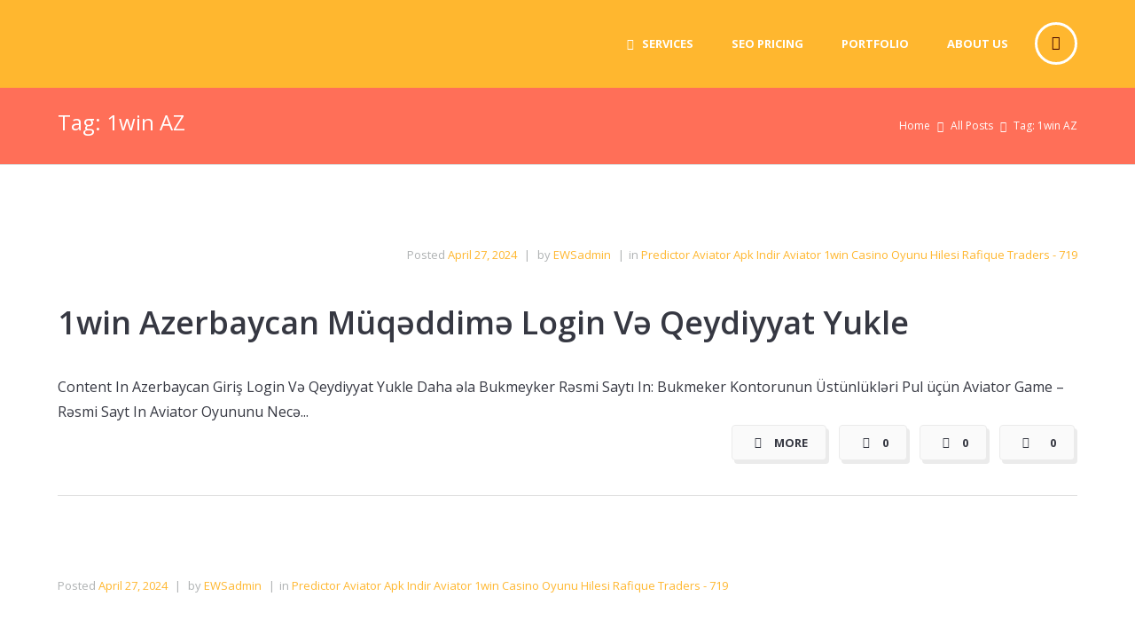

--- FILE ---
content_type: text/html; charset=UTF-8
request_url: https://www.ecowebsolution.com/hashtag/1win-az/
body_size: 29333
content:
<!DOCTYPE html>
<html lang="en-US">
<head>
	<meta charset="UTF-8" />
	<meta name="viewport" content="width=device-width, initial-scale=1, maximum-scale=1">
	<style>
		body {
			@media only screen and (max-width: 768px)
			}
	</style>
	<title>1win AZ Archives | EcoWebSolution - Grow Your Business with us</title>
	<link rel="profile" href="http://gmpg.org/xfn/11" />
	<link rel="pingback" href="https://www.ecowebsolution.com/xmlrpc.php" />
	<!--[if lt IE 9]>
	<script src="https://www.ecowebsolution.com/wp-content/themes/smartseo/js/html5.js" type="text/javascript"></script>
	<![endif]-->
	<meta name='robots' content='index, follow, max-image-preview:large, max-snippet:-1, max-video-preview:-1' />
	<style>img:is([sizes="auto" i], [sizes^="auto," i]) { contain-intrinsic-size: 3000px 1500px }</style>
	
	<!-- This site is optimized with the Yoast SEO Premium plugin v20.11 (Yoast SEO v22.4) - https://yoast.com/wordpress/plugins/seo/ -->
	<title>1win AZ Archives | EcoWebSolution - Grow Your Business with us</title>
	<link rel="canonical" href="https://www.ecowebsolution.com/hashtag/1win-az/" />
	<meta property="og:locale" content="en_US" />
	<meta property="og:type" content="article" />
	<meta property="og:title" content="1win AZ Archives" />
	<meta property="og:url" content="https://www.ecowebsolution.com/hashtag/1win-az/" />
	<meta property="og:site_name" content="EcoWebSolution - Grow Your Business with us" />
	<meta name="twitter:card" content="summary_large_image" />
	<meta name="twitter:site" content="@ecowebsolution" />
	<script type="application/ld+json" class="yoast-schema-graph">{"@context":"https://schema.org","@graph":[{"@type":"CollectionPage","@id":"https://www.ecowebsolution.com/hashtag/1win-az/","url":"https://www.ecowebsolution.com/hashtag/1win-az/","name":"1win AZ Archives | EcoWebSolution - Grow Your Business with us","isPartOf":{"@id":"https://www.ecowebsolution.com/#website"},"breadcrumb":{"@id":"https://www.ecowebsolution.com/hashtag/1win-az/#breadcrumb"},"inLanguage":"en-US"},{"@type":"BreadcrumbList","@id":"https://www.ecowebsolution.com/hashtag/1win-az/#breadcrumb","itemListElement":[{"@type":"ListItem","position":1,"name":"Home","item":"https://www.ecowebsolution.com/"},{"@type":"ListItem","position":2,"name":"1win AZ"}]},{"@type":"WebSite","@id":"https://www.ecowebsolution.com/#website","url":"https://www.ecowebsolution.com/","name":"EcoWebSolution - Grow Your Business with us","description":"Outsourcing and eCommerce Management Services - Amazon Marketing","publisher":{"@id":"https://www.ecowebsolution.com/#organization"},"potentialAction":[{"@type":"SearchAction","target":{"@type":"EntryPoint","urlTemplate":"https://www.ecowebsolution.com/?s={search_term_string}"},"query-input":"required name=search_term_string"}],"inLanguage":"en-US"},{"@type":"Organization","@id":"https://www.ecowebsolution.com/#organization","name":"EcoWebSolution","url":"https://www.ecowebsolution.com/","logo":{"@type":"ImageObject","inLanguage":"en-US","@id":"https://www.ecowebsolution.com/#/schema/logo/image/","url":"https://www.ecowebsolution.com/wp-content/uploads/2022/01/EWSlogo.png","contentUrl":"https://www.ecowebsolution.com/wp-content/uploads/2022/01/EWSlogo.png","width":365,"height":70,"caption":"EcoWebSolution"},"image":{"@id":"https://www.ecowebsolution.com/#/schema/logo/image/"},"sameAs":["https://www.facebook.com/EcoWebSolution/","https://twitter.com/ecowebsolution","https://www.instagram.com/ecowebsolution","https://www.linkedin.com/ecowebsolution?_l=en_US","https://www.pinterest.com/ecowebsolution/"]}]}</script>
	<!-- / Yoast SEO Premium plugin. -->


<link rel='dns-prefetch' href='//www.googletagmanager.com' />
<link rel='dns-prefetch' href='//fonts.googleapis.com' />
<link rel="alternate" type="application/rss+xml" title="EcoWebSolution - Grow Your Business with us &raquo; Feed" href="https://www.ecowebsolution.com/feed/" />
<link rel="alternate" type="application/rss+xml" title="EcoWebSolution - Grow Your Business with us &raquo; Comments Feed" href="https://www.ecowebsolution.com/comments/feed/" />
<link rel="alternate" type="text/calendar" title="EcoWebSolution - Grow Your Business with us &raquo; iCal Feed" href="https://www.ecowebsolution.com/events/?ical=1" />
<link rel="alternate" type="application/rss+xml" title="EcoWebSolution - Grow Your Business with us &raquo; 1win AZ Tag Feed" href="https://www.ecowebsolution.com/hashtag/1win-az/feed/" />
		<!-- This site uses the Google Analytics by MonsterInsights plugin v9.11.1 - Using Analytics tracking - https://www.monsterinsights.com/ -->
		<!-- Note: MonsterInsights is not currently configured on this site. The site owner needs to authenticate with Google Analytics in the MonsterInsights settings panel. -->
					<!-- No tracking code set -->
				<!-- / Google Analytics by MonsterInsights -->
		<script type="text/javascript">
/* <![CDATA[ */
window._wpemojiSettings = {"baseUrl":"https:\/\/s.w.org\/images\/core\/emoji\/16.0.1\/72x72\/","ext":".png","svgUrl":"https:\/\/s.w.org\/images\/core\/emoji\/16.0.1\/svg\/","svgExt":".svg","source":{"concatemoji":"https:\/\/www.ecowebsolution.com\/wp-includes\/js\/wp-emoji-release.min.js?ver=6.8.3"}};
/*! This file is auto-generated */
!function(s,n){var o,i,e;function c(e){try{var t={supportTests:e,timestamp:(new Date).valueOf()};sessionStorage.setItem(o,JSON.stringify(t))}catch(e){}}function p(e,t,n){e.clearRect(0,0,e.canvas.width,e.canvas.height),e.fillText(t,0,0);var t=new Uint32Array(e.getImageData(0,0,e.canvas.width,e.canvas.height).data),a=(e.clearRect(0,0,e.canvas.width,e.canvas.height),e.fillText(n,0,0),new Uint32Array(e.getImageData(0,0,e.canvas.width,e.canvas.height).data));return t.every(function(e,t){return e===a[t]})}function u(e,t){e.clearRect(0,0,e.canvas.width,e.canvas.height),e.fillText(t,0,0);for(var n=e.getImageData(16,16,1,1),a=0;a<n.data.length;a++)if(0!==n.data[a])return!1;return!0}function f(e,t,n,a){switch(t){case"flag":return n(e,"\ud83c\udff3\ufe0f\u200d\u26a7\ufe0f","\ud83c\udff3\ufe0f\u200b\u26a7\ufe0f")?!1:!n(e,"\ud83c\udde8\ud83c\uddf6","\ud83c\udde8\u200b\ud83c\uddf6")&&!n(e,"\ud83c\udff4\udb40\udc67\udb40\udc62\udb40\udc65\udb40\udc6e\udb40\udc67\udb40\udc7f","\ud83c\udff4\u200b\udb40\udc67\u200b\udb40\udc62\u200b\udb40\udc65\u200b\udb40\udc6e\u200b\udb40\udc67\u200b\udb40\udc7f");case"emoji":return!a(e,"\ud83e\udedf")}return!1}function g(e,t,n,a){var r="undefined"!=typeof WorkerGlobalScope&&self instanceof WorkerGlobalScope?new OffscreenCanvas(300,150):s.createElement("canvas"),o=r.getContext("2d",{willReadFrequently:!0}),i=(o.textBaseline="top",o.font="600 32px Arial",{});return e.forEach(function(e){i[e]=t(o,e,n,a)}),i}function t(e){var t=s.createElement("script");t.src=e,t.defer=!0,s.head.appendChild(t)}"undefined"!=typeof Promise&&(o="wpEmojiSettingsSupports",i=["flag","emoji"],n.supports={everything:!0,everythingExceptFlag:!0},e=new Promise(function(e){s.addEventListener("DOMContentLoaded",e,{once:!0})}),new Promise(function(t){var n=function(){try{var e=JSON.parse(sessionStorage.getItem(o));if("object"==typeof e&&"number"==typeof e.timestamp&&(new Date).valueOf()<e.timestamp+604800&&"object"==typeof e.supportTests)return e.supportTests}catch(e){}return null}();if(!n){if("undefined"!=typeof Worker&&"undefined"!=typeof OffscreenCanvas&&"undefined"!=typeof URL&&URL.createObjectURL&&"undefined"!=typeof Blob)try{var e="postMessage("+g.toString()+"("+[JSON.stringify(i),f.toString(),p.toString(),u.toString()].join(",")+"));",a=new Blob([e],{type:"text/javascript"}),r=new Worker(URL.createObjectURL(a),{name:"wpTestEmojiSupports"});return void(r.onmessage=function(e){c(n=e.data),r.terminate(),t(n)})}catch(e){}c(n=g(i,f,p,u))}t(n)}).then(function(e){for(var t in e)n.supports[t]=e[t],n.supports.everything=n.supports.everything&&n.supports[t],"flag"!==t&&(n.supports.everythingExceptFlag=n.supports.everythingExceptFlag&&n.supports[t]);n.supports.everythingExceptFlag=n.supports.everythingExceptFlag&&!n.supports.flag,n.DOMReady=!1,n.readyCallback=function(){n.DOMReady=!0}}).then(function(){return e}).then(function(){var e;n.supports.everything||(n.readyCallback(),(e=n.source||{}).concatemoji?t(e.concatemoji):e.wpemoji&&e.twemoji&&(t(e.twemoji),t(e.wpemoji)))}))}((window,document),window._wpemojiSettings);
/* ]]> */
</script>
<script>function cpLoadCSS(e,t,n){"use strict";var i=window.document.createElement("link"),o=t||window.document.getElementsByTagName("script")[0];return i.rel="stylesheet",i.href=e,i.media="only x",o.parentNode.insertBefore(i,o),setTimeout(function(){i.media=n||"all"}),i}</script><style>.cp-popup-container .cpro-overlay,.cp-popup-container .cp-popup-wrapper{opacity:0;visibility:hidden;display:none}</style>
<link rel='stylesheet' id='drop_uploader-css' href='https://www.ecowebsolution.com/wp-content/plugins/wpf-drop-uploader/css/drop_uploader.css?ver=6.8.3' type='text/css' media='all' />
<link rel='stylesheet' id='pe-icon-7-stroke-css' href='https://www.ecowebsolution.com/wp-content/plugins/wpf-drop-uploader/pe-icon-7-stroke/css/pe-icon-7-stroke.css?ver=6.8.3' type='text/css' media='all' />
<link rel='stylesheet' id='jquery_reject-style-css' href='https://www.ecowebsolution.com/wp-content/themes/smartseo/js/jreject/css/jquery.reject.css' type='text/css' media='all' />
<style id='wp-emoji-styles-inline-css' type='text/css'>

	img.wp-smiley, img.emoji {
		display: inline !important;
		border: none !important;
		box-shadow: none !important;
		height: 1em !important;
		width: 1em !important;
		margin: 0 0.07em !important;
		vertical-align: -0.1em !important;
		background: none !important;
		padding: 0 !important;
	}
</style>
<link rel='stylesheet' id='wp-block-library-css' href='https://www.ecowebsolution.com/wp-includes/css/dist/block-library/style.min.css?ver=6.8.3' type='text/css' media='all' />
<style id='classic-theme-styles-inline-css' type='text/css'>
/*! This file is auto-generated */
.wp-block-button__link{color:#fff;background-color:#32373c;border-radius:9999px;box-shadow:none;text-decoration:none;padding:calc(.667em + 2px) calc(1.333em + 2px);font-size:1.125em}.wp-block-file__button{background:#32373c;color:#fff;text-decoration:none}
</style>
<link rel='stylesheet' id='nta-css-popup-css' href='https://www.ecowebsolution.com/wp-content/plugins/whatsapp-for-wordpress/assets/dist/css/style.css?ver=6.8.3' type='text/css' media='all' />
<style id='global-styles-inline-css' type='text/css'>
:root{--wp--preset--aspect-ratio--square: 1;--wp--preset--aspect-ratio--4-3: 4/3;--wp--preset--aspect-ratio--3-4: 3/4;--wp--preset--aspect-ratio--3-2: 3/2;--wp--preset--aspect-ratio--2-3: 2/3;--wp--preset--aspect-ratio--16-9: 16/9;--wp--preset--aspect-ratio--9-16: 9/16;--wp--preset--color--black: #000000;--wp--preset--color--cyan-bluish-gray: #abb8c3;--wp--preset--color--white: #ffffff;--wp--preset--color--pale-pink: #f78da7;--wp--preset--color--vivid-red: #cf2e2e;--wp--preset--color--luminous-vivid-orange: #ff6900;--wp--preset--color--luminous-vivid-amber: #fcb900;--wp--preset--color--light-green-cyan: #7bdcb5;--wp--preset--color--vivid-green-cyan: #00d084;--wp--preset--color--pale-cyan-blue: #8ed1fc;--wp--preset--color--vivid-cyan-blue: #0693e3;--wp--preset--color--vivid-purple: #9b51e0;--wp--preset--gradient--vivid-cyan-blue-to-vivid-purple: linear-gradient(135deg,rgba(6,147,227,1) 0%,rgb(155,81,224) 100%);--wp--preset--gradient--light-green-cyan-to-vivid-green-cyan: linear-gradient(135deg,rgb(122,220,180) 0%,rgb(0,208,130) 100%);--wp--preset--gradient--luminous-vivid-amber-to-luminous-vivid-orange: linear-gradient(135deg,rgba(252,185,0,1) 0%,rgba(255,105,0,1) 100%);--wp--preset--gradient--luminous-vivid-orange-to-vivid-red: linear-gradient(135deg,rgba(255,105,0,1) 0%,rgb(207,46,46) 100%);--wp--preset--gradient--very-light-gray-to-cyan-bluish-gray: linear-gradient(135deg,rgb(238,238,238) 0%,rgb(169,184,195) 100%);--wp--preset--gradient--cool-to-warm-spectrum: linear-gradient(135deg,rgb(74,234,220) 0%,rgb(151,120,209) 20%,rgb(207,42,186) 40%,rgb(238,44,130) 60%,rgb(251,105,98) 80%,rgb(254,248,76) 100%);--wp--preset--gradient--blush-light-purple: linear-gradient(135deg,rgb(255,206,236) 0%,rgb(152,150,240) 100%);--wp--preset--gradient--blush-bordeaux: linear-gradient(135deg,rgb(254,205,165) 0%,rgb(254,45,45) 50%,rgb(107,0,62) 100%);--wp--preset--gradient--luminous-dusk: linear-gradient(135deg,rgb(255,203,112) 0%,rgb(199,81,192) 50%,rgb(65,88,208) 100%);--wp--preset--gradient--pale-ocean: linear-gradient(135deg,rgb(255,245,203) 0%,rgb(182,227,212) 50%,rgb(51,167,181) 100%);--wp--preset--gradient--electric-grass: linear-gradient(135deg,rgb(202,248,128) 0%,rgb(113,206,126) 100%);--wp--preset--gradient--midnight: linear-gradient(135deg,rgb(2,3,129) 0%,rgb(40,116,252) 100%);--wp--preset--font-size--small: 13px;--wp--preset--font-size--medium: 20px;--wp--preset--font-size--large: 36px;--wp--preset--font-size--x-large: 42px;--wp--preset--spacing--20: 0.44rem;--wp--preset--spacing--30: 0.67rem;--wp--preset--spacing--40: 1rem;--wp--preset--spacing--50: 1.5rem;--wp--preset--spacing--60: 2.25rem;--wp--preset--spacing--70: 3.38rem;--wp--preset--spacing--80: 5.06rem;--wp--preset--shadow--natural: 6px 6px 9px rgba(0, 0, 0, 0.2);--wp--preset--shadow--deep: 12px 12px 50px rgba(0, 0, 0, 0.4);--wp--preset--shadow--sharp: 6px 6px 0px rgba(0, 0, 0, 0.2);--wp--preset--shadow--outlined: 6px 6px 0px -3px rgba(255, 255, 255, 1), 6px 6px rgba(0, 0, 0, 1);--wp--preset--shadow--crisp: 6px 6px 0px rgba(0, 0, 0, 1);}:where(.is-layout-flex){gap: 0.5em;}:where(.is-layout-grid){gap: 0.5em;}body .is-layout-flex{display: flex;}.is-layout-flex{flex-wrap: wrap;align-items: center;}.is-layout-flex > :is(*, div){margin: 0;}body .is-layout-grid{display: grid;}.is-layout-grid > :is(*, div){margin: 0;}:where(.wp-block-columns.is-layout-flex){gap: 2em;}:where(.wp-block-columns.is-layout-grid){gap: 2em;}:where(.wp-block-post-template.is-layout-flex){gap: 1.25em;}:where(.wp-block-post-template.is-layout-grid){gap: 1.25em;}.has-black-color{color: var(--wp--preset--color--black) !important;}.has-cyan-bluish-gray-color{color: var(--wp--preset--color--cyan-bluish-gray) !important;}.has-white-color{color: var(--wp--preset--color--white) !important;}.has-pale-pink-color{color: var(--wp--preset--color--pale-pink) !important;}.has-vivid-red-color{color: var(--wp--preset--color--vivid-red) !important;}.has-luminous-vivid-orange-color{color: var(--wp--preset--color--luminous-vivid-orange) !important;}.has-luminous-vivid-amber-color{color: var(--wp--preset--color--luminous-vivid-amber) !important;}.has-light-green-cyan-color{color: var(--wp--preset--color--light-green-cyan) !important;}.has-vivid-green-cyan-color{color: var(--wp--preset--color--vivid-green-cyan) !important;}.has-pale-cyan-blue-color{color: var(--wp--preset--color--pale-cyan-blue) !important;}.has-vivid-cyan-blue-color{color: var(--wp--preset--color--vivid-cyan-blue) !important;}.has-vivid-purple-color{color: var(--wp--preset--color--vivid-purple) !important;}.has-black-background-color{background-color: var(--wp--preset--color--black) !important;}.has-cyan-bluish-gray-background-color{background-color: var(--wp--preset--color--cyan-bluish-gray) !important;}.has-white-background-color{background-color: var(--wp--preset--color--white) !important;}.has-pale-pink-background-color{background-color: var(--wp--preset--color--pale-pink) !important;}.has-vivid-red-background-color{background-color: var(--wp--preset--color--vivid-red) !important;}.has-luminous-vivid-orange-background-color{background-color: var(--wp--preset--color--luminous-vivid-orange) !important;}.has-luminous-vivid-amber-background-color{background-color: var(--wp--preset--color--luminous-vivid-amber) !important;}.has-light-green-cyan-background-color{background-color: var(--wp--preset--color--light-green-cyan) !important;}.has-vivid-green-cyan-background-color{background-color: var(--wp--preset--color--vivid-green-cyan) !important;}.has-pale-cyan-blue-background-color{background-color: var(--wp--preset--color--pale-cyan-blue) !important;}.has-vivid-cyan-blue-background-color{background-color: var(--wp--preset--color--vivid-cyan-blue) !important;}.has-vivid-purple-background-color{background-color: var(--wp--preset--color--vivid-purple) !important;}.has-black-border-color{border-color: var(--wp--preset--color--black) !important;}.has-cyan-bluish-gray-border-color{border-color: var(--wp--preset--color--cyan-bluish-gray) !important;}.has-white-border-color{border-color: var(--wp--preset--color--white) !important;}.has-pale-pink-border-color{border-color: var(--wp--preset--color--pale-pink) !important;}.has-vivid-red-border-color{border-color: var(--wp--preset--color--vivid-red) !important;}.has-luminous-vivid-orange-border-color{border-color: var(--wp--preset--color--luminous-vivid-orange) !important;}.has-luminous-vivid-amber-border-color{border-color: var(--wp--preset--color--luminous-vivid-amber) !important;}.has-light-green-cyan-border-color{border-color: var(--wp--preset--color--light-green-cyan) !important;}.has-vivid-green-cyan-border-color{border-color: var(--wp--preset--color--vivid-green-cyan) !important;}.has-pale-cyan-blue-border-color{border-color: var(--wp--preset--color--pale-cyan-blue) !important;}.has-vivid-cyan-blue-border-color{border-color: var(--wp--preset--color--vivid-cyan-blue) !important;}.has-vivid-purple-border-color{border-color: var(--wp--preset--color--vivid-purple) !important;}.has-vivid-cyan-blue-to-vivid-purple-gradient-background{background: var(--wp--preset--gradient--vivid-cyan-blue-to-vivid-purple) !important;}.has-light-green-cyan-to-vivid-green-cyan-gradient-background{background: var(--wp--preset--gradient--light-green-cyan-to-vivid-green-cyan) !important;}.has-luminous-vivid-amber-to-luminous-vivid-orange-gradient-background{background: var(--wp--preset--gradient--luminous-vivid-amber-to-luminous-vivid-orange) !important;}.has-luminous-vivid-orange-to-vivid-red-gradient-background{background: var(--wp--preset--gradient--luminous-vivid-orange-to-vivid-red) !important;}.has-very-light-gray-to-cyan-bluish-gray-gradient-background{background: var(--wp--preset--gradient--very-light-gray-to-cyan-bluish-gray) !important;}.has-cool-to-warm-spectrum-gradient-background{background: var(--wp--preset--gradient--cool-to-warm-spectrum) !important;}.has-blush-light-purple-gradient-background{background: var(--wp--preset--gradient--blush-light-purple) !important;}.has-blush-bordeaux-gradient-background{background: var(--wp--preset--gradient--blush-bordeaux) !important;}.has-luminous-dusk-gradient-background{background: var(--wp--preset--gradient--luminous-dusk) !important;}.has-pale-ocean-gradient-background{background: var(--wp--preset--gradient--pale-ocean) !important;}.has-electric-grass-gradient-background{background: var(--wp--preset--gradient--electric-grass) !important;}.has-midnight-gradient-background{background: var(--wp--preset--gradient--midnight) !important;}.has-small-font-size{font-size: var(--wp--preset--font-size--small) !important;}.has-medium-font-size{font-size: var(--wp--preset--font-size--medium) !important;}.has-large-font-size{font-size: var(--wp--preset--font-size--large) !important;}.has-x-large-font-size{font-size: var(--wp--preset--font-size--x-large) !important;}
:where(.wp-block-post-template.is-layout-flex){gap: 1.25em;}:where(.wp-block-post-template.is-layout-grid){gap: 1.25em;}
:where(.wp-block-columns.is-layout-flex){gap: 2em;}:where(.wp-block-columns.is-layout-grid){gap: 2em;}
:root :where(.wp-block-pullquote){font-size: 1.5em;line-height: 1.6;}
</style>
<link rel='stylesheet' id='rs-plugin-settings-css' href='https://www.ecowebsolution.com/wp-content/plugins/revslider/public/assets/css/rs6.css?ver=6.4.6' type='text/css' media='all' />
<style id='rs-plugin-settings-inline-css' type='text/css'>
#rs-demo-id {}
</style>
<link rel='stylesheet' id='payoneer-plugn-css' href='https://www.ecowebsolution.com/wp-content/plugins/wc-payoneer-payment-gateway/assets/css/payoneer-payment-gateway.css?ver=6.8.3' type='text/css' media='all' />
<link rel='stylesheet' id='widgets-on-pages-css' href='https://www.ecowebsolution.com/wp-content/plugins/widgets-on-pages/public/css/widgets-on-pages-public.css?ver=1.4.0' type='text/css' media='all' />
<link rel='stylesheet' id='woocommerce-layout-css' href='https://www.ecowebsolution.com/wp-content/plugins/woocommerce/assets/css/woocommerce-layout.css?ver=10.3.7' type='text/css' media='all' />
<link rel='stylesheet' id='woocommerce-smallscreen-css' href='https://www.ecowebsolution.com/wp-content/plugins/woocommerce/assets/css/woocommerce-smallscreen.css?ver=10.3.7' type='text/css' media='only screen and (max-width: 768px)' />
<link rel='stylesheet' id='woocommerce-general-css' href='https://www.ecowebsolution.com/wp-content/plugins/woocommerce/assets/css/woocommerce.css?ver=10.3.7' type='text/css' media='all' />
<style id='woocommerce-inline-inline-css' type='text/css'>
.woocommerce form .form-row .required { visibility: visible; }
</style>
<script>document.addEventListener('DOMContentLoaded', function(event) {  if( typeof cpLoadCSS !== 'undefined' ) { cpLoadCSS('https://www.ecowebsolution.com/wp-content/plugins/convertpro/assets/modules/css/cp-popup.min.css?ver=1.7.0', 0, 'all'); } }); </script>
<link rel='stylesheet' id='gateway-css' href='https://www.ecowebsolution.com/wp-content/plugins/woocommerce-paypal-payments/modules/ppcp-button/assets/css/gateway.css?ver=2.6.0' type='text/css' media='all' />
<link rel='stylesheet' id='brands-styles-css' href='https://www.ecowebsolution.com/wp-content/plugins/woocommerce/assets/css/brands.css?ver=10.3.7' type='text/css' media='all' />
<link rel='stylesheet' id='custom-menu-style-css' href='https://www.ecowebsolution.com/wp-content/themes/smartseo/admin/tools/custom_menu/custom_menu.css' type='text/css' media='all' />
<link rel='stylesheet' id='theme-font-open-sans-css' href='http://fonts.googleapis.com/css?display=swap&#038;family=Open+Sans%3A400%2C300%2C800%2C600%2C700&#038;ver=6.8.3' type='text/css' media='all' />
<link rel='stylesheet' id='theme-font-alegreya-sans-css' href='http://fonts.googleapis.com/css?display=swap&#038;family=Alegreya+Sans%3A300%2C400%2C500%2C700&#038;ver=6.8.3' type='text/css' media='all' />
<link rel='stylesheet' id='theme-font-Alegreya-Sans-css' href='https://fonts.googleapis.com/css?display=swap&#038;family=Alegreya+Sans:100,100italic,300,300italic,400,400italic,700,700italic&#038;subset=latin,latin-ext,cyrillic,cyrillic-ext' type='text/css' media='all' />
<link rel='stylesheet' id='theme-font-Open-Sans-css' href='https://fonts.googleapis.com/css?display=swap&#038;family=Open+Sans:100,100italic,300,300italic,400,400italic,700,700italic&#038;subset=latin,latin-ext,cyrillic,cyrillic-ext' type='text/css' media='all' />
<link rel='stylesheet' id='fontello-css' href='https://www.ecowebsolution.com/wp-content/themes/smartseo/css/fontello/css/fontello.css' type='text/css' media='all' />
<link rel='stylesheet' id='animation-css' href='https://www.ecowebsolution.com/wp-content/themes/smartseo/css/fontello/css/animation.css' type='text/css' media='all' />
<link rel='stylesheet' id='main-style-css' href='https://www.ecowebsolution.com/wp-content/themes/smartseo/style.css' type='text/css' media='all' />
<link rel='stylesheet' id='woo-style-css' href='https://www.ecowebsolution.com/wp-content/themes/smartseo/css/woo-style.css' type='text/css' media='all' />
<link rel='stylesheet' id='tribe-style-css' href='https://www.ecowebsolution.com/wp-content/themes/smartseo/css/tribe-style.css' type='text/css' media='all' />
<link rel='stylesheet' id='messages-style-css' href='https://www.ecowebsolution.com/wp-content/themes/smartseo/js/messages/_messages.css' type='text/css' media='all' />
<link rel='stylesheet' id='ihover-styles-css' href='https://www.ecowebsolution.com/wp-content/themes/smartseo/css/ihover.css' type='text/css' media='all' />
<link rel='stylesheet' id='shortcodes-css' href='https://www.ecowebsolution.com/wp-content/themes/smartseo/shortcodes/shortcodes.css' type='text/css' media='all' />
<link rel='stylesheet' id='theme-skin-css' href='https://www.ecowebsolution.com/wp-content/themes/smartseo/skins/general/general.css' type='text/css' media='all' />
<style id='theme-skin-inline-css' type='text/css'>

		
			.topWrap .topMenuStyleFon > ul > li ul,
			.topWrap .topMenuStyleLine > ul > li ul {
				width: 245px;
			}
			.topWrap .topMenuStyleFon > ul > li ul li ul {
				left: 255px;
			}
			.menu_right .topWrap .topMenuStyleFon ul.submenu_left {
				left: -255px !important;
			}

			.topWrap .topMenuStyleLine > ul > li ul li ul {
				left: 248px;
			}
			.menu_right .topWrap .topMenuStyleLine ul.submenu_left {
				left: -249px !important;
			}
			ul#mainmenu .menu-panel ul.columns > li ul {
				max-width: 245px;
			}

		
	
		
	
</style>
<link rel='stylesheet' id='responsive-css' href='https://www.ecowebsolution.com/wp-content/themes/smartseo/css/responsive.css' type='text/css' media='all' />
<link rel='stylesheet' id='theme-skin-responsive-css' href='https://www.ecowebsolution.com/wp-content/themes/smartseo/skins/general/general-responsive.css' type='text/css' media='all' />
<script type="text/javascript" src="https://www.ecowebsolution.com/wp-includes/js/jquery/jquery.min.js?ver=3.7.1" id="jquery-core-js"></script>
<script type="text/javascript" src="https://www.ecowebsolution.com/wp-includes/js/jquery/jquery-migrate.min.js?ver=3.4.1" id="jquery-migrate-js"></script>
<script type="text/javascript" src="https://www.ecowebsolution.com/wp-content/plugins/wpf-drop-uploader/js/drop_uploader.js?ver=6.8.3" id="drop_uploader-js"></script>
<script type="text/javascript" id="wp_drop_uploader-js-extra">
/* <![CDATA[ */
var wpfdu_localize = {"uploader_text":"Drop files here, or","browse_text":"Browse","only_one_error_text":"Only one file allowed","not_allowed_error_text":"File type is not allowed","big_file_before_error_text":"Files, bigger than","big_file_after_error_text":"is not allowed","allowed_before_error_text":"Only","allowed_after_error_text":"files allowed","browse_css_class":"","uploader_icon":"<i class=\"pe-7s-cloud-upload\"><\/i>","file_icon":"<i class=\"pe-7s-file\"><\/i>","progress_color":"#4A90E2","time_show_errors":"5","layout":"thumbnails","ajax_url":"https:\/\/www.ecowebsolution.com\/wp-admin\/admin-ajax.php"};
/* ]]> */
</script>
<script type="text/javascript" src="https://www.ecowebsolution.com/wp-content/plugins/wpf-drop-uploader/js/wp_drop_uploader.js?ver=6.8.3" id="wp_drop_uploader-js"></script>
<script type="text/javascript" src="https://www.ecowebsolution.com/wp-content/plugins/revslider/public/assets/js/rbtools.min.js?ver=6.4.4" id="tp-tools-js"></script>
<script type="text/javascript" src="https://www.ecowebsolution.com/wp-content/plugins/revslider/public/assets/js/rs6.min.js?ver=6.4.6" id="revmin-js"></script>
<script type="text/javascript" src="https://www.ecowebsolution.com/wp-content/plugins/woocommerce/assets/js/jquery-blockui/jquery.blockUI.min.js?ver=2.7.0-wc.10.3.7" id="wc-jquery-blockui-js" data-wp-strategy="defer"></script>
<script type="text/javascript" id="wc-add-to-cart-js-extra">
/* <![CDATA[ */
var wc_add_to_cart_params = {"ajax_url":"\/wp-admin\/admin-ajax.php","wc_ajax_url":"\/?wc-ajax=%%endpoint%%","i18n_view_cart":"View cart","cart_url":"https:\/\/www.ecowebsolution.com","is_cart":"","cart_redirect_after_add":"yes"};
/* ]]> */
</script>
<script type="text/javascript" src="https://www.ecowebsolution.com/wp-content/plugins/woocommerce/assets/js/frontend/add-to-cart.min.js?ver=10.3.7" id="wc-add-to-cart-js" data-wp-strategy="defer"></script>
<script type="text/javascript" src="https://www.ecowebsolution.com/wp-content/plugins/woocommerce/assets/js/js-cookie/js.cookie.min.js?ver=2.1.4-wc.10.3.7" id="wc-js-cookie-js" defer="defer" data-wp-strategy="defer"></script>
<script type="text/javascript" id="woocommerce-js-extra">
/* <![CDATA[ */
var woocommerce_params = {"ajax_url":"\/wp-admin\/admin-ajax.php","wc_ajax_url":"\/?wc-ajax=%%endpoint%%","i18n_password_show":"Show password","i18n_password_hide":"Hide password"};
/* ]]> */
</script>
<script type="text/javascript" src="https://www.ecowebsolution.com/wp-content/plugins/woocommerce/assets/js/frontend/woocommerce.min.js?ver=10.3.7" id="woocommerce-js" defer="defer" data-wp-strategy="defer"></script>
<script type="text/javascript" src="https://www.ecowebsolution.com/wp-content/plugins/js_composer/assets/js/vendors/woocommerce-add-to-cart.js?ver=6.6.0" id="vc_woocommerce-add-to-cart-js-js"></script>
<script type="text/javascript" src="https://www.ecowebsolution.com/wp-content/plugins/woocommerce/assets/js/jquery-cookie/jquery.cookie.min.js?ver=1.4.1-wc.10.3.7" id="wc-jquery-cookie-js" defer="defer" data-wp-strategy="defer"></script>

<!-- Google tag (gtag.js) snippet added by Site Kit -->
<!-- Google Analytics snippet added by Site Kit -->
<script type="text/javascript" src="https://www.googletagmanager.com/gtag/js?id=G-CFVBVFLZW7" id="google_gtagjs-js" async></script>
<script type="text/javascript" id="google_gtagjs-js-after">
/* <![CDATA[ */
window.dataLayer = window.dataLayer || [];function gtag(){dataLayer.push(arguments);}
gtag("set","linker",{"domains":["www.ecowebsolution.com"]});
gtag("js", new Date());
gtag("set", "developer_id.dZTNiMT", true);
gtag("config", "G-CFVBVFLZW7");
/* ]]> */
</script>
<link rel="https://api.w.org/" href="https://www.ecowebsolution.com/wp-json/" /><link rel="alternate" title="JSON" type="application/json" href="https://www.ecowebsolution.com/wp-json/wp/v2/tags/686" /><link rel="EditURI" type="application/rsd+xml" title="RSD" href="https://www.ecowebsolution.com/xmlrpc.php?rsd" />
<meta name="generator" content="WordPress 6.8.3" />
<meta name="generator" content="WooCommerce 10.3.7" />
<meta name="generator" content="Site Kit by Google 1.164.0" /><meta name="description" content="" />
<meta name="keywords" content="keyword1, keyword2, keyword3" />
<meta name="tec-api-version" content="v1"><meta name="tec-api-origin" content="https://www.ecowebsolution.com"><link rel="alternate" href="https://www.ecowebsolution.com/wp-json/tribe/events/v1/events/?tags=1win-az" />	<noscript><style>.woocommerce-product-gallery{ opacity: 1 !important; }</style></noscript>
	<style type="text/css">.recentcomments a{display:inline !important;padding:0 !important;margin:0 !important;}</style><meta name="generator" content="Powered by WPBakery Page Builder - drag and drop page builder for WordPress."/>
<meta name="generator" content="Powered by Slider Revolution 6.4.6 - responsive, Mobile-Friendly Slider Plugin for WordPress with comfortable drag and drop interface." />
<link rel="icon" href="https://www.ecowebsolution.com/wp-content/uploads/2021/06/cropped-ecoweb-32x32.png" sizes="32x32" />
<link rel="icon" href="https://www.ecowebsolution.com/wp-content/uploads/2021/06/cropped-ecoweb-192x192.png" sizes="192x192" />
<link rel="apple-touch-icon" href="https://www.ecowebsolution.com/wp-content/uploads/2021/06/cropped-ecoweb-180x180.png" />
<meta name="msapplication-TileImage" content="https://www.ecowebsolution.com/wp-content/uploads/2021/06/cropped-ecoweb-270x270.png" />
<script type="text/javascript">function setREVStartSize(e){
			//window.requestAnimationFrame(function() {				 
				window.RSIW = window.RSIW===undefined ? window.innerWidth : window.RSIW;	
				window.RSIH = window.RSIH===undefined ? window.innerHeight : window.RSIH;	
				try {								
					var pw = document.getElementById(e.c).parentNode.offsetWidth,
						newh;
					pw = pw===0 || isNaN(pw) ? window.RSIW : pw;
					e.tabw = e.tabw===undefined ? 0 : parseInt(e.tabw);
					e.thumbw = e.thumbw===undefined ? 0 : parseInt(e.thumbw);
					e.tabh = e.tabh===undefined ? 0 : parseInt(e.tabh);
					e.thumbh = e.thumbh===undefined ? 0 : parseInt(e.thumbh);
					e.tabhide = e.tabhide===undefined ? 0 : parseInt(e.tabhide);
					e.thumbhide = e.thumbhide===undefined ? 0 : parseInt(e.thumbhide);
					e.mh = e.mh===undefined || e.mh=="" || e.mh==="auto" ? 0 : parseInt(e.mh,0);		
					if(e.layout==="fullscreen" || e.l==="fullscreen") 						
						newh = Math.max(e.mh,window.RSIH);					
					else{					
						e.gw = Array.isArray(e.gw) ? e.gw : [e.gw];
						for (var i in e.rl) if (e.gw[i]===undefined || e.gw[i]===0) e.gw[i] = e.gw[i-1];					
						e.gh = e.el===undefined || e.el==="" || (Array.isArray(e.el) && e.el.length==0)? e.gh : e.el;
						e.gh = Array.isArray(e.gh) ? e.gh : [e.gh];
						for (var i in e.rl) if (e.gh[i]===undefined || e.gh[i]===0) e.gh[i] = e.gh[i-1];
											
						var nl = new Array(e.rl.length),
							ix = 0,						
							sl;					
						e.tabw = e.tabhide>=pw ? 0 : e.tabw;
						e.thumbw = e.thumbhide>=pw ? 0 : e.thumbw;
						e.tabh = e.tabhide>=pw ? 0 : e.tabh;
						e.thumbh = e.thumbhide>=pw ? 0 : e.thumbh;					
						for (var i in e.rl) nl[i] = e.rl[i]<window.RSIW ? 0 : e.rl[i];
						sl = nl[0];									
						for (var i in nl) if (sl>nl[i] && nl[i]>0) { sl = nl[i]; ix=i;}															
						var m = pw>(e.gw[ix]+e.tabw+e.thumbw) ? 1 : (pw-(e.tabw+e.thumbw)) / (e.gw[ix]);					
						newh =  (e.gh[ix] * m) + (e.tabh + e.thumbh);
					}				
					if(window.rs_init_css===undefined) window.rs_init_css = document.head.appendChild(document.createElement("style"));					
					document.getElementById(e.c).height = newh+"px";
					window.rs_init_css.innerHTML += "#"+e.c+"_wrapper { height: "+newh+"px }";				
				} catch(e){
					console.log("Failure at Presize of Slider:" + e)
				}					   
			//});
		  };</script>
		<style type="text/css" id="wp-custom-css">
			.upToScroll.buttonShow,
.eb-toc-go-top {
	display: none;
}		</style>
		<noscript><style> .wpb_animate_when_almost_visible { opacity: 1; }</style></noscript><script>var pm_pid = "23104-961bd9cb";</script></head>

<body class="archive tag tag-1win-az tag-686 wp-custom-logo wp-theme-smartseo themerex_body wide top_panel_above top_panel_opacity_solid theme_skin_general theme-smartseo woocommerce-no-js tribe-no-js wpb-js-composer js-comp-ver-6.6.0 vc_responsive">
	
	
	
	
	<!--[if lt IE 9]>
	<div class="sc_infobox sc_infobox_style_error"><div style="text-align:center;">It looks like you're using an old version of Internet Explorer. For the best WordPress experience, please <a href="http://microsoft.com" style="color:#191919">update your browser</a> or learn how to <a href="http://browsehappy.com" style="color:#222222">browse happy</a>!</div></div>	<![endif]-->
	
	
	<div class="main_content">
				<div class="boxedWrap">
			
						<header class="noFixMenu menu_right without_user_menu">
				<div class="topWrapFixed"></div>
				<div class="topWrap" >

					
					<div class="mainmenu_area">
						<div class="main with_logo_left">
							<div class="logo logo_left">
								<a href="https://www.ecowebsolution.com"><img src="http://www.ecowebsolution.com/wp-content/uploads/2022/01/EWSlogo.png" class="logo_main" alt=""><img src="http://www.ecowebsolution.com/wp-content/uploads/2022/01/EWSlogo.png" class="logo_fixed" alt=""><span class="logo_slogan"> </span></a>
							</div>
			
															<div class="search" title="Open/close search form">
									<div class="searchForm">
										<form role="search" method="get" class="search-form" action="https://www.ecowebsolution.com/">
										<button type="submit" class="searchSubmit" title="Start search"><span class="icoSearch"></span></button>
										<input type="text" class="searchField" placeholder="Search &hellip;" value="" name="s" title="Search for:" />
										</form>
									</div>
									<div class="ajaxSearchResults"></div>
								</div>
									
									
							<a href="#" class="openResponsiveMenu">Menu</a>

															<nav role="navigation" class="menuTopWrap topMenuStyleLine">
									<ul id="mainmenu" class=""><li class="menu-item-has-children menu-item menu-item-type-post_type menu-item-object-page menu-item-has-children"><a  title="what we offer" href="https://www.ecowebsolution.com/tools/"><span class="menu_icon icon-graduation-cap-1"></span>Services</a>
<ul class="sub-menu">
	<li id="menu-item-2856" class="menu-item menu-item-type-post_type menu-item-object-page"><a href="https://www.ecowebsolution.com/data-entry-processing-services/">DATA ENTRY SERVICES</a></li>
	<li id="menu-item-2868" class="menu-item menu-item-type-post_type menu-item-object-page menu-item-has-children"><a href="https://www.ecowebsolution.com/e-commerce-development-services/">E COMMERCE DEVELOPMENT</a>
	<ul class="sub-menu">
		<li id="menu-item-2930" class="menu-item menu-item-type-post_type menu-item-object-page menu-item-has-children"><a href="https://www.ecowebsolution.com/cms-content-management-system/">CMS Development &#038; Data Entry</a>
		<ul class="sub-menu">
			<li id="menu-item-2922" class="menu-item menu-item-type-post_type menu-item-object-page"><a href="https://www.ecowebsolution.com/cms-content-management-system/woocommerce-admin-support/">WooCommerce Admin Support</a></li>
			<li id="menu-item-2929" class="menu-item menu-item-type-post_type menu-item-object-page"><a href="https://www.ecowebsolution.com/magento-ecommerce-development-services/">Magento eCommerce Services</a></li>
			<li id="menu-item-2921" class="menu-item menu-item-type-post_type menu-item-object-page"><a href="https://www.ecowebsolution.com/cms-content-management-system/online-ecommerce/">Online ecommerce Outsourcing</a></li>
			<li id="menu-item-2924" class="menu-item menu-item-type-post_type menu-item-object-page"><a href="https://www.ecowebsolution.com/3dcart-ecommerce/">3dcart  Data Entry</a></li>
			<li id="menu-item-2928" class="menu-item menu-item-type-post_type menu-item-object-page"><a href="https://www.ecowebsolution.com/cms-content-management-system/netsuite-data/">NetSuite Data Entry</a></li>
			<li id="menu-item-2926" class="menu-item menu-item-type-post_type menu-item-object-page"><a href="https://www.ecowebsolution.com/open-cart-website/">Open Cart Website Customization</a></li>
			<li id="menu-item-2927" class="menu-item menu-item-type-post_type menu-item-object-page"><a href="https://www.ecowebsolution.com/cms-content-management-system/volusion-ecommerce-administrative-support/">Volusion Ecommerce Administrative Support</a></li>
			<li id="menu-item-2923" class="menu-item menu-item-type-post_type menu-item-object-page"><a href="https://www.ecowebsolution.com/cms-content-management-system/wordpress-customization/">WordPress Customization</a></li>
			<li id="menu-item-2934" class="menu-item menu-item-type-post_type menu-item-object-page"><a href="https://www.ecowebsolution.com/e-commerce-development-services/shopping-cart-outsourcing/">Ecommerce Shopping Cart Outsourcing</a></li>
		</ul>
</li>
		<li id="menu-item-2931" class="menu-item menu-item-type-post_type menu-item-object-page menu-item-has-children"><a href="https://www.ecowebsolution.com/online-marketplace-listing/">Online Marketplace Services</a>
		<ul class="sub-menu">
			<li id="menu-item-3101" class="menu-item menu-item-type-post_type menu-item-object-page"><a href="https://www.ecowebsolution.com/shopify-data-entry/">Shopify Data Entry Services</a></li>
			<li id="menu-item-3098" class="menu-item menu-item-type-post_type menu-item-object-page"><a href="https://www.ecowebsolution.com/woocommerce-data-entry/">WooCommerce Data Entry</a></li>
			<li id="menu-item-3100" class="menu-item menu-item-type-post_type menu-item-object-page"><a href="https://www.ecowebsolution.com/bigcommerce-platform/">Bigcommerce Data Entry</a></li>
			<li id="menu-item-3096" class="menu-item menu-item-type-post_type menu-item-object-page"><a href="https://www.ecowebsolution.com/walmart-products-and-services/">Walmart Data Entry</a></li>
			<li id="menu-item-3097" class="menu-item menu-item-type-post_type menu-item-object-page"><a href="https://www.ecowebsolution.com/sears-product-entry/">Sears Product Entry</a></li>
			<li id="menu-item-3093" class="menu-item menu-item-type-post_type menu-item-object-page"><a href="https://www.ecowebsolution.com/newegg-product-entry/">Newegg Product Entry</a></li>
			<li id="menu-item-3095" class="menu-item menu-item-type-post_type menu-item-object-page"><a href="https://www.ecowebsolution.com/wish-data-entry/">Wish Data Entry</a></li>
			<li id="menu-item-3092" class="menu-item menu-item-type-post_type menu-item-object-page"><a href="https://www.ecowebsolution.com/overstock-data-entry/">Overstock Data Entry</a></li>
			<li id="menu-item-3094" class="menu-item menu-item-type-post_type menu-item-object-page"><a href="https://www.ecowebsolution.com/api-integration/">API &#038; Data Entry</a></li>
			<li id="menu-item-3090" class="menu-item menu-item-type-post_type menu-item-object-page"><a href="https://www.ecowebsolution.com/etsy-online-shopping/">ETSY Data Entry</a></li>
			<li id="menu-item-3099" class="menu-item menu-item-type-post_type menu-item-object-page"><a href="https://www.ecowebsolution.com/prestashop-ecommerce/">PrestaShop Data Entry</a></li>
			<li id="menu-item-3089" class="menu-item menu-item-type-post_type menu-item-object-page"><a href="https://www.ecowebsolution.com/bonanza-site-data-entry/">Bonanza Data Entry</a></li>
			<li id="menu-item-3091" class="menu-item menu-item-type-post_type menu-item-object-page"><a href="https://www.ecowebsolution.com/rakuten-ecommerce/">Rakuten Data Entry</a></li>
		</ul>
</li>
		<li id="menu-item-3196" class="menu-item menu-item-type-post_type menu-item-object-page menu-item-has-children"><a href="https://www.ecowebsolution.com/rss-feed-services/">Feed Submission</a>
		<ul class="sub-menu">
			<li id="menu-item-3200" class="menu-item menu-item-type-post_type menu-item-object-page"><a href="https://www.ecowebsolution.com/e-commerce-development-services/shopping-data-feed/">Googl Shopping Data Feed</a></li>
			<li id="menu-item-3199" class="menu-item menu-item-type-post_type menu-item-object-page"><a href="https://www.ecowebsolution.com/e-commerce-development-services/google-product-data-feed/">Google Product Data Feed</a></li>
			<li id="menu-item-3198" class="menu-item menu-item-type-post_type menu-item-object-page"><a href="https://www.ecowebsolution.com/bing-shopping-feed/">Bing Shopping Feed Services</a></li>
		</ul>
</li>
		<li id="menu-item-3146" class="menu-item menu-item-type-post_type menu-item-object-page"><a href="https://www.ecowebsolution.com/order-processing-services/">Order Processing Services</a></li>
		<li id="menu-item-2932" class="menu-item menu-item-type-post_type menu-item-object-page"><a href="https://www.ecowebsolution.com/e-commerce-development-services/ecommerce-back-office-support/">ECommerce Back Office Support</a></li>
		<li id="menu-item-3145" class="menu-item menu-item-type-post_type menu-item-object-page"><a href="https://www.ecowebsolution.com/e-commerce-development-services/email-chat-support/">Email Chat Support</a></li>
		<li id="menu-item-3197" class="menu-item menu-item-type-post_type menu-item-object-page"><a href="https://www.ecowebsolution.com/review-writing-services/">Product Review Writing Services</a></li>
		<li id="menu-item-3144" class="menu-item menu-item-type-post_type menu-item-object-page"><a href="https://www.ecowebsolution.com/e-commerce-development-services/hire-e-commerce-administrator/">Hire eCommerce Developer Administrator</a></li>
	</ul>
</li>
	<li id="menu-item-2874" class="menu-item menu-item-type-post_type menu-item-object-page menu-item-has-children"><a href="https://www.ecowebsolution.com/digital-marketing/">DIGITAL MARKETING</a>
	<ul class="sub-menu">
		<li id="menu-item-3230" class="menu-item menu-item-type-post_type menu-item-object-page menu-item-has-children"><a href="https://www.ecowebsolution.com/ppc-management-services/">Pay Per Click Management Services (PPC)</a>
		<ul class="sub-menu">
			<li id="menu-item-3168" class="menu-item menu-item-type-post_type menu-item-object-page"><a href="https://www.ecowebsolution.com/digital-marketing/ppc-audit-services/">Free PPC Audit Services</a></li>
			<li id="menu-item-3167" class="menu-item menu-item-type-post_type menu-item-object-page"><a href="https://www.ecowebsolution.com/digital-marketing/google-adwords-campaign-management-services/">Google PPC Campaign Management</a></li>
			<li id="menu-item-3166" class="menu-item menu-item-type-post_type menu-item-object-page"><a href="https://www.ecowebsolution.com/digital-marketing/bing-ads-management/">Bing Ads Management</a></li>
			<li id="menu-item-3165" class="menu-item menu-item-type-post_type menu-item-object-page"><a href="https://www.ecowebsolution.com/digital-marketing/facebook-ads-marketing/">Facebook Ads Manager</a></li>
			<li id="menu-item-3164" class="menu-item menu-item-type-post_type menu-item-object-page"><a href="https://www.ecowebsolution.com/remarketing-services-pay-per-click/">Pay Per Click Remarketing Services</a></li>
		</ul>
</li>
		<li id="menu-item-3027" class="menu-item menu-item-type-post_type menu-item-object-page"><a href="https://www.ecowebsolution.com/seo-consulting/">SEO Consulting</a></li>
		<li id="menu-item-3026" class="menu-item menu-item-type-post_type menu-item-object-page"><a href="https://www.ecowebsolution.com/on-page-optimization/">On-Page Optimization</a></li>
		<li id="menu-item-3025" class="menu-item menu-item-type-post_type menu-item-object-page"><a href="https://www.ecowebsolution.com/digital-marketing/off-page-optimization/">Off-Page Optimization</a></li>
		<li id="menu-item-3023" class="menu-item menu-item-type-post_type menu-item-object-page"><a href="https://www.ecowebsolution.com/seo-search-engine-optimization/">SEO Services</a></li>
		<li id="menu-item-3024" class="menu-item menu-item-type-post_type menu-item-object-page"><a href="https://www.ecowebsolution.com/social-media-marketing-services/">SMM Services</a></li>
		<li id="menu-item-3022" class="menu-item menu-item-type-post_type menu-item-object-page"><a href="https://www.ecowebsolution.com/smo-services/">SMO Services</a></li>
		<li id="menu-item-3171" class="menu-item menu-item-type-post_type menu-item-object-page"><a href="https://www.ecowebsolution.com/link-building/">Link Building</a></li>
		<li id="menu-item-3170" class="menu-item menu-item-type-post_type menu-item-object-page"><a href="https://www.ecowebsolution.com/seo-keyword-research-tools/">Keyword Research Services</a></li>
		<li id="menu-item-3183" class="menu-item menu-item-type-post_type menu-item-object-page"><a href="https://www.ecowebsolution.com/digital-marketing/online-marketing-forums/">Forum Marketing Strategy</a></li>
		<li id="menu-item-3021" class="menu-item menu-item-type-post_type menu-item-object-page"><a href="https://www.ecowebsolution.com/press-release-marketing/">Press Release Marketing</a></li>
		<li id="menu-item-3182" class="menu-item menu-item-type-post_type menu-item-object-page"><a href="https://www.ecowebsolution.com/video-optimization/">Video Optimization Services</a></li>
	</ul>
</li>
	<li id="menu-item-2890" class="menu-item menu-item-type-post_type menu-item-object-page menu-item-has-children"><a href="https://www.ecowebsolution.com/b2b-graphic-design-company/">B2B GRAPHIC DESIGNING</a>
	<ul class="sub-menu">
		<li id="menu-item-2994" class="menu-item menu-item-type-post_type menu-item-object-page"><a href="https://www.ecowebsolution.com/banner-designing-services/">Banner Designing Services</a></li>
		<li id="menu-item-2998" class="menu-item menu-item-type-post_type menu-item-object-page"><a href="https://www.ecowebsolution.com/online-image-editor/">Online Image Editor Ghost Mannequin</a></li>
		<li id="menu-item-3002" class="menu-item menu-item-type-post_type menu-item-object-page"><a href="https://www.ecowebsolution.com/resize-image-photoshop/">Resize image Photoshop Services</a></li>
		<li id="menu-item-3001" class="menu-item menu-item-type-post_type menu-item-object-page"><a href="https://www.ecowebsolution.com/image-masking-service/">Image Masking Service &#038; Cutout</a></li>
		<li id="menu-item-2995" class="menu-item menu-item-type-post_type menu-item-object-page"><a href="https://www.ecowebsolution.com/best-online-logo-design-services/">Best Logo Design &#038; Flyer</a></li>
		<li id="menu-item-3000" class="menu-item menu-item-type-post_type menu-item-object-page"><a href="https://www.ecowebsolution.com/photo-clipping-path-service/">Photo Clipping Path Service &#038; Colorization</a></li>
		<li id="menu-item-2999" class="menu-item menu-item-type-post_type menu-item-object-page"><a href="https://www.ecowebsolution.com/best-photo-restoration-services/">Best Photo Restoration Services</a></li>
		<li id="menu-item-3003" class="menu-item menu-item-type-post_type menu-item-object-page"><a href="https://www.ecowebsolution.com/ecommerce-product-photo-retouching/">Ecommerce product photo retouching services</a></li>
		<li id="menu-item-2996" class="menu-item menu-item-type-post_type menu-item-object-page"><a href="https://www.ecowebsolution.com/wedding-photography-services/">Wedding Photography Services &#038; Portrait</a></li>
	</ul>
</li>
	<li id="menu-item-2891" class="menu-item menu-item-type-post_type menu-item-object-page menu-item-has-children"><a href="https://www.ecowebsolution.com/inventory-management/">INVENTORY MANAGEMENT</a>
	<ul class="sub-menu">
		<li id="menu-item-3061" class="menu-item menu-item-type-post_type menu-item-object-page"><a href="https://www.ecowebsolution.com/channel-advisor/">ChannelAdvisor Outsourcing</a></li>
		<li id="menu-item-3052" class="menu-item menu-item-type-post_type menu-item-object-page"><a href="https://www.ecowebsolution.com/channel-sale-outsourcing/">Channel Sale Strategy Outsourcing Services</a></li>
		<li id="menu-item-3056" class="menu-item menu-item-type-post_type menu-item-object-page"><a href="https://www.ecowebsolution.com/ecomdash-multichannel-listing/">Ecomdash Multichannel Services</a></li>
		<li id="menu-item-3055" class="menu-item menu-item-type-post_type menu-item-object-page"><a href="https://www.ecowebsolution.com/linnworks-expert-freelancing/">Linnworks Expert – Freelancing</a></li>
		<li id="menu-item-3058" class="menu-item menu-item-type-post_type menu-item-object-page"><a href="https://www.ecowebsolution.com/sellbrite-multichannel-services/">Sellbrite Multichannel Selling Services</a></li>
		<li id="menu-item-3060" class="menu-item menu-item-type-post_type menu-item-object-page"><a href="https://www.ecowebsolution.com/seller-cloud-expert/">SellerCloud Expert – Freelancing</a></li>
		<li id="menu-item-3057" class="menu-item menu-item-type-post_type menu-item-object-page"><a href="https://www.ecowebsolution.com/solid-commerce-multichannel-services/">SolidCommerce Multichannel</a></li>
	</ul>
</li>
	<li id="menu-item-2892" class="menu-item menu-item-type-post_type menu-item-object-page menu-item-has-children"><a href="https://www.ecowebsolution.com/amazon-marketing-services/">AMAZON MARKETING SERVICES</a>
	<ul class="sub-menu">
		<li id="menu-item-2941" class="menu-item menu-item-type-post_type menu-item-object-page"><a href="https://www.ecowebsolution.com/hire-amazon-virtual-assistant/">Amazon Virtual Assistant</a></li>
		<li id="menu-item-2972" class="menu-item menu-item-type-post_type menu-item-object-page"><a href="https://www.ecowebsolution.com/amazon-feedback-remover/">Amazon Negative Feedback Removal Services</a></li>
		<li id="menu-item-2970" class="menu-item menu-item-type-post_type menu-item-object-page"><a href="https://www.ecowebsolution.com/amazon-listing-experts/">Amazon Listing Experts | EcoWebSolution</a></li>
		<li id="menu-item-2969" class="menu-item menu-item-type-post_type menu-item-object-page"><a href="https://www.ecowebsolution.com/amazon-photo-editing-services/">Amazon Photo Editing</a></li>
		<li id="menu-item-2971" class="menu-item menu-item-type-post_type menu-item-object-page"><a href="https://www.ecowebsolution.com/amazon-customer-services/">Amazon Customer Services</a></li>
		<li id="menu-item-3020" class="menu-item menu-item-type-post_type menu-item-object-page"><a href="https://www.ecowebsolution.com/amazon-advertising-services/">Amazon Advertising Services</a></li>
	</ul>
</li>
	<li id="menu-item-2945" class="menu-item menu-item-type-post_type menu-item-object-page menu-item-has-children"><a href="https://www.ecowebsolution.com/ebay-marketing/">EBAY MARKETING</a>
	<ul class="sub-menu">
		<li id="menu-item-2940" class="menu-item menu-item-type-post_type menu-item-object-page"><a href="https://www.ecowebsolution.com/ebay-virtual-assistant/">eBay Virtual Assistant Services eBay experts</a></li>
		<li id="menu-item-2966" class="menu-item menu-item-type-post_type menu-item-object-page"><a href="https://www.ecowebsolution.com/ebay-customer-support/">eBay Customer Service Support</a></li>
		<li id="menu-item-2968" class="menu-item menu-item-type-post_type menu-item-object-page"><a href="https://www.ecowebsolution.com/ebay-store-photo-designing/">eBay Store Design &#038; Photo Designing</a></li>
	</ul>
</li>
	<li id="menu-item-3104" class="menu-item menu-item-type-post_type menu-item-object-page"><a href="https://www.ecowebsolution.com/offshore-staff-leasing/">Offshore Staff leasing services</a></li>
</ul>
</li>
<li id="menu-item-2610" class="menu-item menu-item-type-post_type menu-item-object-page"><a href="https://www.ecowebsolution.com/search-engine-optimization-pricing/">SEO Pricing</a></li>
<li id="menu-item-987" class="menu-item menu-item-type-custom menu-item-object-custom"><a title="Our Portfolio" href="/topics/project-portfolio">Portfolio</a></li>
<li id="menu-item-377" class="menu-item menu-item-type-post_type menu-item-object-page"><a href="https://www.ecowebsolution.com/about-us/">About Us</a></li>
</ul>								</nav>
													</div>
					</div>
								
				</div>
			</header>
			
							
					<div id="topOfPage" class="topTabsWrap">
						<div class="main">
															<div class="speedBar">
									<a class="home" href="https://www.ecowebsolution.com">Home</a><span class="breadcrumbs_delimiter"> <i class="icon-right-open-mini"></i> </span><a class="all" href="https://www.ecowebsolution.com/blog-streampage/">All Posts</a><span class="breadcrumbs_delimiter"> <i class="icon-right-open-mini"></i> </span><span class="current">Tag: 1win AZ</span>								</div>
																						<h3 class="pageTitle h3">Tag: 1win AZ</h3>
																				</div>
					</div>
			
			<div class="mainWrap without_sidebar">
				
<div class="main" role="main">
<div class="content"><article class="post_format_standard postCenter hrShadow odd post-8516 post type-post status-publish format-standard hentry category-predictor-aviator-apk-indir-aviator-1win-casino-oyunu-hilesi-rafique-traders-218 tag-1win tag-1win-az">

	
	<div class="post_info infoPost">
		Posted <a href="https://www.ecowebsolution.com/1win-azerbaycan-muqeddime-login-ve-qeydiyyat-yukle-584/" class="post_date">April 27, 2024</a>
		<span class="separator">|</span>
		by <a href="https://www.ecowebsolution.com/author/ecoadmin/" class="post_author">EWSadmin</a>
		<span class="separator">|</span><span class="post_cats">in <a class="cat_link" href="https://www.ecowebsolution.com/topics/predictor-aviator-apk-indir-aviator-1win-casino-oyunu-hilesi-rafique-traders-218/">Predictor Aviator Apk Indir Aviator 1win Casino Oyunu Hilesi Rafique Traders - 719</a> </span>
	</div>
	
		<h2 class="post_title"><a href="https://www.ecowebsolution.com/1win-azerbaycan-muqeddime-login-ve-qeydiyyat-yukle-584/">1win Azerbaycan Müqəddimə Login Və Qeydiyyat Yukle</a></h2>
		
	
	
				<div class="postStandard">
				Content In Azerbaycan Giriş Login Və Qeydiyyat Yukle Daha əla Bukmeyker Rəsmi Saytı In: Bukmeker Kontorunun Üstünlükləri Pul üçün Aviator Game &#8211; Rəsmi Sayt In Aviator Oyununu Necə...			</div>
					<div class="postSharing">
		<ul>
	<li class="squareButton light ico"><a class="icon-link" title="More" href="https://www.ecowebsolution.com/1win-azerbaycan-muqeddime-login-ve-qeydiyyat-yukle-584/">More</a></li>
	<li class="squareButton light ico"><a class="icon-eye" title="Views - 0" href="https://www.ecowebsolution.com/1win-azerbaycan-muqeddime-login-ve-qeydiyyat-yukle-584/">0</a></li>
	<li class="squareButton light ico"><a class="icon-comment-1" title="Comments - 0" href="https://www.ecowebsolution.com/1win-azerbaycan-muqeddime-login-ve-qeydiyyat-yukle-584/#respond">0</a></li>
		<li class="squareButton light ico likeButton like" data-postid="8516" data-likes="0" data-title-like="Like" data-title-dislike="Dislike"><a class="icon-heart-1" title="Like - 0" href="#"><span class="likePost">0</span></a></li>
</ul>
	</div>
		</article>
<article class="post_format_standard postRight hrShadow even post-8514 post type-post status-publish format-standard hentry category-predictor-aviator-apk-indir-aviator-1win-casino-oyunu-hilesi-rafique-traders-218 tag-1win tag-1win-az">

	
	<div class="post_info infoPost">
		Posted <a href="https://www.ecowebsolution.com/1win-azerbaycan-%e1%90%89-bukmeker-kontorunun-resmi-sayti-%e1%90%89-bonuslar-ve-idman-mercleri-792/" class="post_date">April 27, 2024</a>
		<span class="separator">|</span>
		by <a href="https://www.ecowebsolution.com/author/ecoadmin/" class="post_author">EWSadmin</a>
		<span class="separator">|</span><span class="post_cats">in <a class="cat_link" href="https://www.ecowebsolution.com/topics/predictor-aviator-apk-indir-aviator-1win-casino-oyunu-hilesi-rafique-traders-218/">Predictor Aviator Apk Indir Aviator 1win Casino Oyunu Hilesi Rafique Traders - 719</a> </span>
	</div>
	
		
	
		<h2 class="post_title"><a href="https://www.ecowebsolution.com/1win-azerbaycan-%e1%90%89-bukmeker-kontorunun-resmi-sayti-%e1%90%89-bonuslar-ve-idman-mercleri-792/">1win Azərbaycan ᐉ Bukmeker Kontorunun Rəsmi Saytı ᐉ Bonuslar Və Idman		Mərcləri</a></h2>
	
				<div class="postStandard">
				Content In-də Onlayn Kazino – Bəxtinizi Sınayın Live(canlı)-1win Kazino Windows üçün Pwa Yeni Və Mövcud Az Mərcçilər üçün 1win Promosyonları Poker In-də Mərcləri Necə Yerləşdirmək Olar Azərbaycan...			</div>
					<div class="postSharing">
		<ul>
	<li class="squareButton light ico"><a class="icon-link" title="More" href="https://www.ecowebsolution.com/1win-azerbaycan-%e1%90%89-bukmeker-kontorunun-resmi-sayti-%e1%90%89-bonuslar-ve-idman-mercleri-792/">More</a></li>
	<li class="squareButton light ico"><a class="icon-eye" title="Views - 0" href="https://www.ecowebsolution.com/1win-azerbaycan-%e1%90%89-bukmeker-kontorunun-resmi-sayti-%e1%90%89-bonuslar-ve-idman-mercleri-792/">0</a></li>
	<li class="squareButton light ico"><a class="icon-comment-1" title="Comments - 0" href="https://www.ecowebsolution.com/1win-azerbaycan-%e1%90%89-bukmeker-kontorunun-resmi-sayti-%e1%90%89-bonuslar-ve-idman-mercleri-792/#respond">0</a></li>
		<li class="squareButton light ico likeButton like" data-postid="8514" data-likes="0" data-title-like="Like" data-title-dislike="Dislike"><a class="icon-heart-1" title="Like - 0" href="#"><span class="likePost">0</span></a></li>
</ul>
	</div>
		</article>
<article class="post_format_standard postLeft hrShadow odd post-8512 post type-post status-publish format-standard hentry category-predictor-aviator-apk-indir-aviator-1win-casino-oyunu-hilesi-rafique-traders-218 tag-1win tag-1win-az">

	
	<div class="post_info infoPost">
		Posted <a href="https://www.ecowebsolution.com/azerbaycanda-onlayn-merc-evi-ve-kazino-719/" class="post_date">April 27, 2024</a>
		<span class="separator">|</span>
		by <a href="https://www.ecowebsolution.com/author/ecoadmin/" class="post_author">EWSadmin</a>
		<span class="separator">|</span><span class="post_cats">in <a class="cat_link" href="https://www.ecowebsolution.com/topics/predictor-aviator-apk-indir-aviator-1win-casino-oyunu-hilesi-rafique-traders-218/">Predictor Aviator Apk Indir Aviator 1win Casino Oyunu Hilesi Rafique Traders - 719</a> </span>
	</div>
	
		
	
		<h2 class="post_title"><a href="https://www.ecowebsolution.com/azerbaycanda-onlayn-merc-evi-ve-kazino-719/">Azərbaycanda Onlayn Mərc Evi Və Kazino</a></h2>
	
				<div class="postStandard">
				<p>Content Poker Bukmeker Miqyası Betting Bonuses (freebets) In Azerbaijan – İdman Mərcləri Və Onlayn Kazino Problems With Receiving Bonuses In Nə Təklif Edir How To Use The Bonuses In No			</div>
					<div class="postSharing">
		<ul>
	<li class="squareButton light ico"><a class="icon-link" title="More" href="https://www.ecowebsolution.com/azerbaycanda-onlayn-merc-evi-ve-kazino-719/">More</a></li>
	<li class="squareButton light ico"><a class="icon-eye" title="Views - 0" href="https://www.ecowebsolution.com/azerbaycanda-onlayn-merc-evi-ve-kazino-719/">0</a></li>
	<li class="squareButton light ico"><a class="icon-comment-1" title="Comments - 0" href="https://www.ecowebsolution.com/azerbaycanda-onlayn-merc-evi-ve-kazino-719/#respond">0</a></li>
		<li class="squareButton light ico likeButton like" data-postid="8512" data-likes="0" data-title-like="Like" data-title-dislike="Dislike"><a class="icon-heart-1" title="Like - 0" href="#"><span class="likePost">0</span></a></li>
</ul>
	</div>
		</article>
<article class="post_format_standard postCenter hrShadow even last post-8510 post type-post status-publish format-standard hentry category-predictor-aviator-apk-indir-aviator-1win-casino-oyunu-hilesi-rafique-traders-218 tag-1win tag-1win-az">

	
	<div class="post_info infoPost">
		Posted <a href="https://www.ecowebsolution.com/1win-nadir-bukmeker-kontoru-resmi-sayt-1win-azerbaycanin-tedbiqi-ve-bonuslari-101/" class="post_date">April 27, 2024</a>
		<span class="separator">|</span>
		by <a href="https://www.ecowebsolution.com/author/ecoadmin/" class="post_author">EWSadmin</a>
		<span class="separator">|</span><span class="post_cats">in <a class="cat_link" href="https://www.ecowebsolution.com/topics/predictor-aviator-apk-indir-aviator-1win-casino-oyunu-hilesi-rafique-traders-218/">Predictor Aviator Apk Indir Aviator 1win Casino Oyunu Hilesi Rafique Traders - 719</a> </span>
	</div>
	
		<h2 class="post_title"><a href="https://www.ecowebsolution.com/1win-nadir-bukmeker-kontoru-resmi-sayt-1win-azerbaycanin-tedbiqi-ve-bonuslari-101/">1win Nadir Bukmeker Kontoru Rəsmi Sayt, 1win Azərbaycanın Tədbiqi Və Bonusları</a></h2>
		
	
	
				<div class="postStandard">
				Content Bukmeker Kontorunun Üstünlükləri, Mənfi Cəhətləri Və Etibarlılığı 1win Nadir Casino 1win: Online Casino, Hədis Çeşidi Və Rəqiblərindən Mahiyyət Fərqlər Azərbaycandakı Bukmeker Kontorunun...			</div>
					<div class="postSharing">
		<ul>
	<li class="squareButton light ico"><a class="icon-link" title="More" href="https://www.ecowebsolution.com/1win-nadir-bukmeker-kontoru-resmi-sayt-1win-azerbaycanin-tedbiqi-ve-bonuslari-101/">More</a></li>
	<li class="squareButton light ico"><a class="icon-eye" title="Views - 0" href="https://www.ecowebsolution.com/1win-nadir-bukmeker-kontoru-resmi-sayt-1win-azerbaycanin-tedbiqi-ve-bonuslari-101/">0</a></li>
	<li class="squareButton light ico"><a class="icon-comment-1" title="Comments - 0" href="https://www.ecowebsolution.com/1win-nadir-bukmeker-kontoru-resmi-sayt-1win-azerbaycanin-tedbiqi-ve-bonuslari-101/#respond">0</a></li>
		<li class="squareButton light ico likeButton like" data-postid="8510" data-likes="0" data-title-like="Like" data-title-dislike="Dislike"><a class="icon-heart-1" title="Like - 0" href="#"><span class="likePost">0</span></a></li>
</ul>
	</div>
		</article>

		</div> <!-- </div> class="content"> -->

	</div> <!-- </div> class="main" role="main"> -->				</div> <!-- /.mainWrap -->

			
			
			
			<div class="footerContentWrap">
				
				
								<footer class="footerWrap footerStyleDark">
					<div class="main footerWidget widget_area">
						<div class="columnsWrap"><aside id="text-9" class="columns1_3 widgetWrap widget-number-1 widget widget_text"><h3 class="title">Follow us</h3>			<div class="textwidget"><p>Don&#8217;t miss our news, debates, and inspiring stories. Find us on social networks! </p>
<ul  class="sc_social">
<li><a class="social_icons social_facebook" style="background-image: url(https://www.ecowebsolution.com/wp-content/themes/smartseo/images/socials/facebook.png);" target="_blank" href="http://facebook.com/ecowebsolution"><span style="background-image: url(https://www.ecowebsolution.com/wp-content/themes/smartseo/images/socials/facebook.png);"></span></a></li>
<li><a class="social_icons social_pinterest" style="background-image: url(https://www.ecowebsolution.com/wp-content/themes/smartseo/images/socials/pinterest.png);" target="_blank" href="http://pinterest.com/ecowebsolution"><span style="background-image: url(https://www.ecowebsolution.com/wp-content/themes/smartseo/images/socials/pinterest.png);"></span></a></li>
<li><a class="social_icons social_twitter" style="background-image: url(https://www.ecowebsolution.com/wp-content/themes/smartseo/images/socials/twitter.png);" target="_blank" href="http://twitter.com/ecowebsolution"><span style="background-image: url(https://www.ecowebsolution.com/wp-content/themes/smartseo/images/socials/twitter.png);"></span></a></li>
<li><a class="social_icons social_gplus" style="background-image: url(https://www.ecowebsolution.com/wp-content/themes/smartseo/images/socials/gplus.png);" target="_blank" href="http://gplus.com/ecowebsolution"><span style="background-image: url(https://www.ecowebsolution.com/wp-content/themes/smartseo/images/socials/gplus.png);"></span></a></li>
<li><a class="social_icons social_linkedin" style="background-image: url(https://www.ecowebsolution.com/wp-content/themes/smartseo/images/socials/linkedin.png);" target="_blank" href="http://linkedin.com/ecowebsolution"><span style="background-image: url(https://www.ecowebsolution.com/wp-content/themes/smartseo/images/socials/linkedin.png);"></span></a></li>
<li><a class="social_icons social_vimeo" style="background-image: url(https://www.ecowebsolution.com/wp-content/themes/smartseo/images/socials/vimeo.png);" target="_blank" href="http://vimeo.com/ecowebsolution"><span style="background-image: url(https://www.ecowebsolution.com/wp-content/themes/smartseo/images/socials/vimeo.png);"></span></a></li>
</ul>
<p> <a href="https://www.ecowebsolution.com">EcoWebSolution</a>© 2013 All rights reserved. <a href="#">Terms of Use</a> and <a href="#">Privacy Policy</a></p>
</div>
		</aside><aside id="nav_menu-3" class="columns1_3 widgetWrap widget-number-2 widget widget_nav_menu"><h3 class="title">General Information</h3><div class="menu-general-information-container"><ul id="menu-general-information" class="menu"><li id="menu-item-2586" class="menu-item menu-item-type-custom menu-item-object-custom menu-item-2586"><a href="https://www.ecowebsolution.com/search-engine-optimization-pricing/">Plans &#038; Pricing</a></li>
<li id="menu-item-2587" class="menu-item menu-item-type-custom menu-item-object-custom menu-item-2587"><a href="https://www.ecowebsolution.com/tools/">Free SEO Tools</a></li>
<li id="menu-item-2588" class="menu-item menu-item-type-custom menu-item-object-custom menu-item-2588"><a href="https://www.ecowebsolution.com/pricing-tables/">Support and FAQ</a></li>
<li id="menu-item-2589" class="menu-item menu-item-type-custom menu-item-object-custom menu-item-2589"><a href="https://www.ecowebsolution.com/blog-streampage/">Blog &#038; Articles</a></li>
<li id="menu-item-2590" class="menu-item menu-item-type-custom menu-item-object-custom menu-item-2590"><a href="https://www.ecowebsolution.com/about-us/">Company &#038; Contact Info</a></li>
<li id="menu-item-2591" class="menu-item menu-item-type-custom menu-item-object-custom menu-item-2591"><a href="#">Terms of Service</a></li>
<li id="menu-item-2592" class="menu-item menu-item-type-custom menu-item-object-custom menu-item-2592"><a href="#">Privacy Policy</a></li>
</ul></div></aside><aside id="text-3" class="columns1_3 widgetWrap widget-number-3 widget widget_text"><h3 class="title">Request a free quote</h3>			<div class="textwidget"><p>Looking for Amazon Consultation? </p>
<div class="sc_button sc_button_style_global sc_button_size_huge squareButton global huge"><a href="/contact-us" class="">SEND REQUEST</a></div>
</div>
		</aside></div>					</div>
				</footer><!-- ./blackStyle -->
				
							
			</div><!-- /.footerContentWrap -->

			
		</div><!-- ./boxedWrap -->

	</div><!-- ./main_content -->

<script type="text/javascript">
// Javascript String constants for translation
THEMEREX_MESSAGE_BOOKMARK_ADD   = "Add the bookmark";
THEMEREX_MESSAGE_BOOKMARK_ADDED = "Current page has been successfully added to the bookmarks. You can see it in the right panel on the tab \'Bookmarks\'";
THEMEREX_MESSAGE_BOOKMARK_TITLE = "Enter bookmark title";
THEMEREX_MESSAGE_BOOKMARK_EXISTS= "Current page already exists in the bookmarks list";
THEMEREX_MESSAGE_SEARCH_ERROR = "Error occurs in AJAX search! Please, type your query and press search icon for the traditional search way.";
THEMEREX_MESSAGE_EMAIL_CONFIRM= "On the e-mail address <b>%s</b> we sent a confirmation email.<br>Please, open it and click on the link.";
THEMEREX_MESSAGE_EMAIL_ADDED  = "Your address <b>%s</b> has been successfully added to the subscription list";
THEMEREX_REVIEWS_VOTE		  = "Thanks for your vote! New average rating is:";
THEMEREX_REVIEWS_ERROR		  = "Error saving your vote! Please, try again later.";
THEMEREX_MAGNIFIC_LOADING     = "Loading image #%curr% ...";
THEMEREX_MAGNIFIC_ERROR       = "<a href=\"%url%\">The image #%curr%</a> could not be loaded.";
THEMEREX_MESSAGE_ERROR_LIKE   = "Error saving your like! Please, try again later.";
THEMEREX_GLOBAL_ERROR_TEXT	  = "Global error text";
THEMEREX_NAME_EMPTY			  = "The name can\'t be empty";
THEMEREX_NAME_LONG 			  = "Too long name";
THEMEREX_EMAIL_EMPTY 		  = "Too short (or empty) email address";
THEMEREX_EMAIL_LONG			  = "Too long email address";
THEMEREX_EMAIL_NOT_VALID 	  = "Invalid email address";
THEMEREX_SUBJECT_EMPTY		  = "The subject can\'t be empty";
THEMEREX_SUBJECT_LONG 		  = "Too long subject";
THEMEREX_MESSAGE_EMPTY 		  = "The message text can\'t be empty";
THEMEREX_MESSAGE_LONG 		  = "Too long message text";
THEMEREX_SEND_COMPLETE 		  = "Send message complete!";
THEMEREX_SEND_ERROR 		  = "Transmit failed!";
THEMEREX_LOGIN_EMPTY		  = "The Login field can\'t be empty";
THEMEREX_LOGIN_LONG			  = "Too long login field";
THEMEREX_PASSWORD_EMPTY		  = "The password can\'t be empty and shorter then 5 characters";
THEMEREX_PASSWORD_LONG		  = "Too long password";
THEMEREX_PASSWORD_NOT_EQUAL   = "The passwords in both fields are not equal";
THEMEREX_REGISTRATION_SUCCESS = "Registration success! Please log in!";
THEMEREX_REGISTRATION_FAILED  = "Registration failed!";
THEMEREX_REGISTRATION_AUTHOR  = "Your account is waiting for the site admin moderation!";
THEMEREX_GEOCODE_ERROR 		  = "Geocode was not successful for the following reason:";
THEMEREX_GOOGLE_MAP_NOT_AVAIL = "Google map API not available!";


// AJAX parameters
var THEMEREX_ajax_url = "https://www.ecowebsolution.com/wp-admin/admin-ajax.php";
var THEMEREX_ajax_nonce = "d302db9f28";

// Site base url
var THEMEREX_site_url = "https://www.ecowebsolution.com";

// Theme base font
var THEMEREX_theme_font = "";

// Theme skin
var THEMEREX_theme_skin = "general";
var THEMEREX_theme_skin_bg = "#ffffff";

// Slider height
var THEMEREX_slider_height = 100;

// Sound Manager
var THEMEREX_sound_enable    = false;
var THEMEREX_sound_folder    = 'https://www.ecowebsolution.com/wp-content/themes/smartseo/js/sounds/lib/swf/';
var THEMEREX_sound_mainmenu  = 'http://www.ecowebsolution.com/wp-content/uploads/2014/09/l9.mp3';
var THEMEREX_sound_othermenu = 'http://www.ecowebsolution.com/wp-content/uploads/2014/09/l2.mp3';
var THEMEREX_sound_buttons   = 'http://www.ecowebsolution.com/wp-content/uploads/2014/09/mouseover3.mp3';
var THEMEREX_sound_links     = 'http://www.ecowebsolution.com/wp-content/uploads/2014/09/l6.mp3';
var THEMEREX_sound_state     = { 
	all: THEMEREX_sound_enable ? 1 : 0, 
	mainmenu:	0,
	othermenu:	0,
	buttons:	1,
	links: 		0};

// System message
var THEMEREX_systemMessage = {message:"", status: "", header: ""};

// User logged in
var THEMEREX_userLoggedIn = false;

// Show table of content for the current page
var THEMEREX_menu_toc = 'no';
var THEMEREX_menu_toc_home = THEMEREX_menu_toc!='no' && false;
var THEMEREX_menu_toc_top = THEMEREX_menu_toc!='no' && false;

// Fix main menu
var THEMEREX_menuFixed = true;

// Use responsive version for main menu
var THEMEREX_menuResponsive = 1024;
var THEMEREX_responsive_menu_click = true;

// Right panel demo timer
var THEMEREX_demo_time = 0;

// Video and Audio tag wrapper
var THEMEREX_useMediaElement = true;

// Use AJAX search
var THEMEREX_useAJAXSearch = true;
var THEMEREX_AJAXSearch_min_length = 3;
var THEMEREX_AJAXSearch_delay = 200;

// Popup windows engine
var THEMEREX_popupEngine  = 'pretty';
var THEMEREX_popupGallery = true;

// E-mail mask
THEMEREX_EMAIL_MASK = '^([a-zA-Z0-9_\\-]+\\.)*[a-zA-Z0-9_\\-]+@[a-z0-9_\\-]+(\\.[a-z0-9_\\-]+)*\\.[a-z]{2,6}$';

// Messages max length
var THEMEREX_msg_maxlength_contacts = 2000;
var THEMEREX_msg_maxlength_comments = 1000;

// Remember visitors settings
var THEMEREX_remember_visitors_settings = true;


	if (THEMEREX_theme_font=='') THEMEREX_theme_font = 'Sintony';

	// Add skin custom colors in custom styles
	function theme_skin_set_theme_color(custom_style, clr) {
		custom_style += 'h1, h2, h4, h5, h6,.h1, .h2, .h4, .h5, .h6,h1 > a, h2 > a, h4 > a, h5 > a, h6 > a,.h1 > a, .h2 > a, .h4 > a, .h5 > a, .h6 > a,.sc_blogger a,.relatedPostWrap article .relatedInfo a,.sc_list_style_iconed li:before,.sc_list_style_arrows li:before,.sc_team .sc_team_item .sc_team_item_title,.footerStyleLight .footerWidget .widgetWrap .title,.wp-calendar thead th span,.footerStyleLight .footerWidget .wp-calendar thead th,.wp-calendar thead tr + tr th'
+'{ color:'+clr+'; }'
+'.tabsButton ul li.ui-tabs-active a'
+'{ color:'+clr+' !important; }'
+'.sc_video_player:hover .sc_video_play_button:after,.footerStyleLight .footerWidget .sc_video_player:hover .sc_video_play_button:after,/*.copyWrap,*/.sliderHomeBullets.slider_alias_13 .textPrice,.sliderHomeBullets.slider_alias_13 .slide-2 .textPrice,.videoBackgroundOverlay .copyWrap'
+'{ background-color:'+clr+'; }';
		return custom_style;
	}

	// Add skin's main menu (top panel) back color in the custom styles
	function theme_skin_set_menu_bgcolor(custom_style, clr) {
		rgb = hex2rgb(clr);
		custom_style += 'h3, .h3, h3 > a, .h3 > a,.sc_blogger h3 > a, .sc_blogger .h3 > a,.openRightMenu:hover:before,.topWrap .search:not(.searchOpen):hover:before,.sliderHomeBullets.slider_alias_15 .order a:hover,.sc_blogger.style_date .sc_blogger_item .sc_blogger_info .post_author,.sc_blogger.style_date .sc_blogger_item .sc_blogger_info .comments_number,.wp-calendar tbody td.today,.wp-calendar tbody td.today a'
+'{ color:'+clr+'; }'
+'.topWrap .topMenuStyleLine > ul > li ul li a:hover,.topWrap .topMenuStyleLine > ul > li ul li a:hover .menu_item_description,.topWrap .topMenuStyleFon > ul > li > a:hover,.topWrap .topMenuStyleFon > ul > li.sfHover > a,.topMenuStyleFon ul#mainmenu .menu-panel ul.columns > li > a,.topWrap .topMenuStyleFon > ul > li ul li a:hover,.topWrap .topMenuStyleFon > ul > li ul li a:hover .menu_item_description'
+'{ color:'+clr+' !important; }'
+'.topWrap,.topWrap .topMenuStyleLine > ul > li ul,.sliderHomeBullets.slider_alias_15 .order a,.dark .sc_slider_pagination_area .flex-control-nav.manual li.active .slide_date,.dark .sc_slider_pagination_area .flex-control-nav.manual li.cs-active-pagination .slide_date,.dark .sc_slider_pagination_area .flex-control-nav.manual li:hover .slide_date,.sc_blogger.style_date .sc_blogger_item .sc_blogger_date,.sc_video_player .sc_video_play_button:after,.footerStyleLight .footerWidget .sc_video_player .sc_video_play_button:after,.twitBlock,.twitBlockWrap,.sliderHomeBullets.slider_alias_13 .order a:hover'
+'{ background-color:'+clr+'; }'
+'.twitBlock .sc_slider .flex-direction-nav li'
+'{ background-color:'+clr+' !important; }'
+'.topWrap .topMenuStyleLine > ul > li ul,.sliderHomeBullets.slider_alias_13 .order a:hover'
+'{ border-color:'+clr+'; }'
+'.topWrap .openRightMenu:hover,.topWrap .search:not(.searchOpen):hover'
+'{ border-color: rgba('+rgb.r+','+rgb.g+','+rgb.b+',0.4);}';
+'.top_panel_above .fullScreenSlider .topWrap,.top_panel_above .fullScreenSlider .topWrap .topMenuStyleLine > ul > li ul,.top_panel_above .fullScreenSlider .topWrap .topMenuStyleLine > ul > li .menu-panel'
+'{ background-color: rgba('+rgb.r+','+rgb.g+','+rgb.b+',0.8);}';
		return custom_style;
	}

	// Add skin's main menu (top panel) fore colors in the custom styles
	function theme_skin_set_menu_color(custom_style, clr) {
		custom_style += '.openRightMenu,.topWrap .search'
+' { border-color:transparent; }';
		return custom_style;
	}

	// Add skin's user menu (user panel) back color in the custom styles
	function theme_skin_set_user_menu_bgcolor(custom_style, clr) {
		return custom_style;
	}

	// Add skin's user menu (user panel) fore colors in the custom styles
	function theme_skin_set_user_menu_color(custom_style, clr) {
		return custom_style;
	}
	
jQuery(document).ready(function() {
			jQuery.reject({
			reject : {
				all: false, // Nothing blocked
				msie5: true, msie6: true, msie7: true, msie8: true // Covers MSIE 5-8
				/*
				 * Possibilities are endless...
				 *
				 * // MSIE Flags (Global, 5-8)
				 * msie, msie5, msie6, msie7, msie8,
				 * // Firefox Flags (Global, 1-3)
				 * firefox, firefox1, firefox2, firefox3,
				 * // Konqueror Flags (Global, 1-3)
				 * konqueror, konqueror1, konqueror2, konqueror3,
				 * // Chrome Flags (Global, 1-4)
				 * chrome, chrome1, chrome2, chrome3, chrome4,
				 * // Safari Flags (Global, 1-4)
				 * safari, safari2, safari3, safari4,
				 * // Opera Flags (Global, 7-10)
				 * opera, opera7, opera8, opera9, opera10,
				 * // Rendering Engines (Gecko, Webkit, Trident, KHTML, Presto)
				 * gecko, webkit, trident, khtml, presto,
				 * // Operating Systems (Win, Mac, Linux, Solaris, iPhone)
				 * win, mac, linux, solaris, iphone,
				 * unknown // Unknown covers everything else
				 */
			},
			imagePath: "https://www.ecowebsolution.com/wp-content/themes/smartseo/js/jreject/images/",
			header: "Your browser is out of date", // Header Text
			paragraph1: "You are currently using an unsupported browser", // Paragraph 1
			paragraph2: "Please install one of the many optional browsers below to proceed",
			closeMessage: "Close this window at your own demise!" // Message below close window link
		});
	});
</script>

<div class="upToScroll">
		<a href="#" class="scrollToTop icon-up-open-big" title="Back to top"></a>
</div>

<div class="customHtmlSection">
<!-- Global site tag (gtag.js) - Google Analytics -->
<script async src="https://www.googletagmanager.com/gtag/js?id=G-9QNKB8WDK3"></script>
<script>
  window.dataLayer = window.dataLayer || [];
  function gtag(){dataLayer.push(arguments);}
  gtag('js', new Date());

  gtag('config', 'G-9QNKB8WDK3');
</script></div>


<script type="speculationrules">
{"prefetch":[{"source":"document","where":{"and":[{"href_matches":"\/*"},{"not":{"href_matches":["\/wp-*.php","\/wp-admin\/*","\/wp-content\/uploads\/*","\/wp-content\/*","\/wp-content\/plugins\/*","\/wp-content\/themes\/smartseo\/*","\/*\\?(.+)"]}},{"not":{"selector_matches":"a[rel~=\"nofollow\"]"}},{"not":{"selector_matches":".no-prefetch, .no-prefetch a"}}]},"eagerness":"conservative"}]}
</script>
		<script>
		( function ( body ) {
			'use strict';
			body.className = body.className.replace( /\btribe-no-js\b/, 'tribe-js' );
		} )( document.body );
		</script>
		<div id="wa"></div><script> /* <![CDATA[ */var tribe_l10n_datatables = {"aria":{"sort_ascending":": activate to sort column ascending","sort_descending":": activate to sort column descending"},"length_menu":"Show _MENU_ entries","empty_table":"No data available in table","info":"Showing _START_ to _END_ of _TOTAL_ entries","info_empty":"Showing 0 to 0 of 0 entries","info_filtered":"(filtered from _MAX_ total entries)","zero_records":"No matching records found","search":"Search:","all_selected_text":"All items on this page were selected. ","select_all_link":"Select all pages","clear_selection":"Clear Selection.","pagination":{"all":"All","next":"Next","previous":"Previous"},"select":{"rows":{"0":"","_":": Selected %d rows","1":": Selected 1 row"}},"datepicker":{"dayNames":["Sunday","Monday","Tuesday","Wednesday","Thursday","Friday","Saturday"],"dayNamesShort":["Sun","Mon","Tue","Wed","Thu","Fri","Sat"],"dayNamesMin":["S","M","T","W","T","F","S"],"monthNames":["January","February","March","April","May","June","July","August","September","October","November","December"],"monthNamesShort":["January","February","March","April","May","June","July","August","September","October","November","December"],"monthNamesMin":["Jan","Feb","Mar","Apr","May","Jun","Jul","Aug","Sep","Oct","Nov","Dec"],"nextText":"Next","prevText":"Prev","currentText":"Today","closeText":"Done","today":"Today","clear":"Clear"}};/* ]]> */ </script>	<script type='text/javascript'>
		(function () {
			var c = document.body.className;
			c = c.replace(/woocommerce-no-js/, 'woocommerce-js');
			document.body.className = c;
		})();
	</script>
	<link rel='stylesheet' id='wc-blocks-style-css' href='https://www.ecowebsolution.com/wp-content/plugins/woocommerce/assets/client/blocks/wc-blocks.css?ver=wc-10.3.7' type='text/css' media='all' />
<link rel='stylesheet' id='magnific-style-css' href='https://www.ecowebsolution.com/wp-content/themes/smartseo/js/magnific-popup/magnific-popup.min.css' type='text/css' media='all' />
<link rel='stylesheet' id='prettyphoto-style-css' href='https://www.ecowebsolution.com/wp-content/themes/smartseo/js/prettyphoto/css/prettyPhoto.css' type='text/css' media='all' />
<link rel='stylesheet' id='mediaelement-css' href='https://www.ecowebsolution.com/wp-includes/js/mediaelement/mediaelementplayer-legacy.min.css?ver=4.2.17' type='text/css' media='all' />
<link rel='stylesheet' id='wp-mediaelement-css' href='https://www.ecowebsolution.com/wp-includes/js/mediaelement/wp-mediaelement.min.css?ver=6.8.3' type='text/css' media='all' />
<script type="text/javascript" src="https://www.ecowebsolution.com/wp-content/themes/smartseo/js/jreject/jquery.reject.js" id="jquery_reject-js"></script>
<script type="text/javascript" id="wpforms-ajax-submit-js-extra">
/* <![CDATA[ */
var wpforms_ajax_submit_data = {"parent_positioning":"relative","overlay_positioning":"absolute","overlay_bg_color":"rgba(0,0,0,0.25)","overlay_z_index":"9999","loading_image":"https:\/\/www.ecowebsolution.com\/wp-content\/plugins\/wpforms-ajax-submit-master\/loading.gif","loading_image_position":"left bottom","loading_image_size":"auto","loading_image_repeat":"no-repeat","ajaxurl":"https:\/\/www.ecowebsolution.com\/wp-admin\/admin-ajax.php"};
/* ]]> */
</script>
<script type="text/javascript" src="https://www.ecowebsolution.com/wp-content/plugins/wpforms-ajax-submit-master/wpforms-ajax-submit.js?ver=1.2.4" id="wpforms-ajax-submit-js"></script>
<script type="text/javascript" src="https://www.ecowebsolution.com/wp-content/plugins/the-events-calendar/common/build/js/user-agent.js?ver=da75d0bdea6dde3898df" id="tec-user-agent-js"></script>
<script type="text/javascript" src="https://www.ecowebsolution.com/wp-content/plugins/whatsapp-for-wordpress/assets/dist/js/njt-whatsapp.js?ver=3.1" id="nta-wa-libs-js"></script>
<script type="text/javascript" id="nta-js-global-js-extra">
/* <![CDATA[ */
var njt_wa_global = {"ajax_url":"https:\/\/www.ecowebsolution.com\/wp-admin\/admin-ajax.php","nonce":"95d5f96c2c","defaultAvatarSVG":"<svg width=\"48px\" height=\"48px\" class=\"nta-whatsapp-default-avatar\" version=\"1.1\" id=\"Layer_1\" xmlns=\"http:\/\/www.w3.org\/2000\/svg\" xmlns:xlink=\"http:\/\/www.w3.org\/1999\/xlink\" x=\"0px\" y=\"0px\"\r\n            viewBox=\"0 0 512 512\" style=\"enable-background:new 0 0 512 512;\" xml:space=\"preserve\">\r\n            <path style=\"fill:#EDEDED;\" d=\"M0,512l35.31-128C12.359,344.276,0,300.138,0,254.234C0,114.759,114.759,0,255.117,0\r\n            S512,114.759,512,254.234S395.476,512,255.117,512c-44.138,0-86.51-14.124-124.469-35.31L0,512z\"\/>\r\n            <path style=\"fill:#55CD6C;\" d=\"M137.71,430.786l7.945,4.414c32.662,20.303,70.621,32.662,110.345,32.662\r\n            c115.641,0,211.862-96.221,211.862-213.628S371.641,44.138,255.117,44.138S44.138,137.71,44.138,254.234\r\n            c0,40.607,11.476,80.331,32.662,113.876l5.297,7.945l-20.303,74.152L137.71,430.786z\"\/>\r\n            <path style=\"fill:#FEFEFE;\" d=\"M187.145,135.945l-16.772-0.883c-5.297,0-10.593,1.766-14.124,5.297\r\n            c-7.945,7.062-21.186,20.303-24.717,37.959c-6.179,26.483,3.531,58.262,26.483,90.041s67.09,82.979,144.772,105.048\r\n            c24.717,7.062,44.138,2.648,60.028-7.062c12.359-7.945,20.303-20.303,22.952-33.545l2.648-12.359\r\n            c0.883-3.531-0.883-7.945-4.414-9.71l-55.614-25.6c-3.531-1.766-7.945-0.883-10.593,2.648l-22.069,28.248\r\n            c-1.766,1.766-4.414,2.648-7.062,1.766c-15.007-5.297-65.324-26.483-92.69-79.448c-0.883-2.648-0.883-5.297,0.883-7.062\r\n            l21.186-23.834c1.766-2.648,2.648-6.179,1.766-8.828l-25.6-57.379C193.324,138.593,190.676,135.945,187.145,135.945\"\/>\r\n        <\/svg>","defaultAvatarUrl":"https:\/\/www.ecowebsolution.com\/wp-content\/plugins\/whatsapp-for-wordpress\/assets\/img\/whatsapp_logo.svg","timezone":"+05:00","i18n":{"online":"Online","offline":"Offline"},"urlSettings":{"onDesktop":"api","onMobile":"api","openInNewTab":"ON"}};
/* ]]> */
</script>
<script type="text/javascript" src="https://www.ecowebsolution.com/wp-content/plugins/whatsapp-for-wordpress/assets/js/whatsapp-button.js?ver=3.1" id="nta-js-global-js"></script>
<script type="text/javascript" id="ppcp-smart-button-js-extra">
/* <![CDATA[ */
var PayPalCommerceGateway = {"url":"https:\/\/www.paypal.com\/sdk\/js?client-id=ASyFwY6ebEsEVrYgbuaXgx76v6u0I-FfoaWGnNvHjL1XeEXevq9DIOyOSFYuwfXtOqlTS95gVSZL6fzu&currency=USD&integration-date=2024-03-12&components=buttons,funding-eligibility&vault=false&commit=false&intent=capture&disable-funding=card&enable-funding=venmo,paylater","url_params":{"client-id":"ASyFwY6ebEsEVrYgbuaXgx76v6u0I-FfoaWGnNvHjL1XeEXevq9DIOyOSFYuwfXtOqlTS95gVSZL6fzu","currency":"USD","integration-date":"2024-03-12","components":"buttons,funding-eligibility","vault":"false","commit":"false","intent":"capture","disable-funding":"card","enable-funding":"venmo,paylater"},"script_attributes":{"data-partner-attribution-id":"Woo_PPCP"},"client_id":"ASyFwY6ebEsEVrYgbuaXgx76v6u0I-FfoaWGnNvHjL1XeEXevq9DIOyOSFYuwfXtOqlTS95gVSZL6fzu","currency":"USD","data_client_id":{"set_attribute":false,"endpoint":"\/?wc-ajax=ppc-data-client-id","nonce":"b9092769cf","user":0,"has_subscriptions":false,"paypal_subscriptions_enabled":true},"redirect":"https:\/\/www.ecowebsolution.com","context":"mini-cart","ajax":{"simulate_cart":{"endpoint":"\/?wc-ajax=ppc-simulate-cart","nonce":"fdcf262d99"},"change_cart":{"endpoint":"\/?wc-ajax=ppc-change-cart","nonce":"610f900ee6"},"create_order":{"endpoint":"\/?wc-ajax=ppc-create-order","nonce":"352910cf25"},"approve_order":{"endpoint":"\/?wc-ajax=ppc-approve-order","nonce":"200b794dcd"},"approve_subscription":{"endpoint":"\/?wc-ajax=ppc-approve-subscription","nonce":"d2c73d2ca8"},"vault_paypal":{"endpoint":"\/?wc-ajax=ppc-vault-paypal","nonce":"b05ad83efa"},"save_checkout_form":{"endpoint":"\/?wc-ajax=ppc-save-checkout-form","nonce":"f9891cf0af"},"validate_checkout":{"endpoint":"\/?wc-ajax=ppc-validate-checkout","nonce":"51a80454be"},"cart_script_params":{"endpoint":"\/?wc-ajax=ppc-cart-script-params"}},"cart_contains_subscription":"","subscription_plan_id":"","variable_paypal_subscription_variations":[],"subscription_product_allowed":"","locations_with_subscription_product":{"product":false,"payorder":false,"cart":false},"enforce_vault":"","can_save_vault_token":"","is_free_trial_cart":"","vaulted_paypal_email":"","bn_codes":{"checkout":"Woo_PPCP","cart":"Woo_PPCP","mini-cart":"Woo_PPCP","product":"Woo_PPCP"},"payer":null,"button":{"wrapper":"#ppc-button-ppcp-gateway","is_disabled":false,"mini_cart_wrapper":"#ppc-button-minicart","is_mini_cart_disabled":false,"cancel_wrapper":"#ppcp-cancel","mini_cart_style":{"layout":"vertical","color":"gold","shape":"pill","label":"pay","tagline":false,"height":35},"style":{"layout":"vertical","color":"gold","shape":"pill","label":"pay","tagline":false}},"separate_buttons":{"card":{"id":"ppcp-card-button-gateway","wrapper":"#ppc-button-ppcp-card-button-gateway","style":{"shape":"pill","color":"black","layout":"horizontal"}}},"hosted_fields":{"wrapper":"#ppcp-hosted-fields","labels":{"credit_card_number":"","cvv":"","mm_yy":"MM\/YY","fields_empty":"Card payment details are missing. Please fill in all required fields.","fields_not_valid":"Unfortunately, your credit card details are not valid.","card_not_supported":"Unfortunately, we do not support your credit card.","cardholder_name_required":"Cardholder's first and last name are required, please fill the checkout form required fields."},"valid_cards":[],"contingency":"SCA_WHEN_REQUIRED"},"messages":[],"labels":{"error":{"generic":"Something went wrong. Please try again or choose another payment source.","required":{"generic":"Required form fields are not filled.","field":"%s is a required field.","elements":{"terms":"Please read and accept the terms and conditions to proceed with your order."}}},"billing_field":"Billing %s","shipping_field":"Shipping %s"},"simulate_cart":{"enabled":true,"throttling":5000},"order_id":"0","single_product_buttons_enabled":"1","mini_cart_buttons_enabled":"1","basic_checkout_validation_enabled":"","early_checkout_validation_enabled":"1","funding_sources_without_redirect":["paypal","paylater","venmo","card"],"user":{"is_logged":false}};
/* ]]> */
</script>
<script type="text/javascript" src="https://www.ecowebsolution.com/wp-content/plugins/woocommerce-paypal-payments/modules/ppcp-button/assets/js/button.js?ver=2.6.0" id="ppcp-smart-button-js"></script>
<script type="text/javascript" src="https://www.ecowebsolution.com/wp-content/themes/smartseo/admin/tools/custom_menu/custom_menu.js" id="custom-menu-script-js"></script>
<script type="text/javascript" src="https://www.ecowebsolution.com/wp-includes/js/jquery/ui/core.min.js?ver=1.13.3" id="jquery-ui-core-js"></script>
<script type="text/javascript" src="https://www.ecowebsolution.com/wp-includes/js/jquery/ui/tabs.min.js?ver=1.13.3" id="jquery-ui-tabs-js"></script>
<script type="text/javascript" src="https://www.ecowebsolution.com/wp-includes/js/jquery/ui/effect.min.js?ver=1.13.3" id="jquery-effects-core-js"></script>
<script type="text/javascript" src="https://www.ecowebsolution.com/wp-includes/js/jquery/ui/effect-fade.min.js?ver=1.13.3" id="jquery-effects-fade-js"></script>
<script type="text/javascript" src="https://www.ecowebsolution.com/wp-content/themes/smartseo/js/jquery.easing.js" id="jquery-easing-js"></script>
<script type="text/javascript" src="https://www.ecowebsolution.com/wp-content/themes/smartseo/js/jquery.autosize.js" id="jquery-autosize-js"></script>
<script type="text/javascript" src="https://www.ecowebsolution.com/wp-content/themes/smartseo/js/superfish.min.js" id="superfish-js"></script>
<script type="text/javascript" src="https://www.ecowebsolution.com/wp-content/themes/smartseo/js/SmoothScroll.min.js" id="smooth-scroll-js"></script>
<script type="text/javascript" src="https://www.ecowebsolution.com/wp-content/themes/smartseo/js/hover/jquery.hoverdir.js" id="hover-dir-js"></script>
<script type="text/javascript" src="https://www.ecowebsolution.com/wp-content/themes/smartseo/js/hover/hoverIntent.js" id="hover-intent-js"></script>
<script type="text/javascript" src="https://www.ecowebsolution.com/wp-content/themes/smartseo/js/messages/_messages.js" id="messages-js"></script>
<script type="text/javascript" src="https://www.ecowebsolution.com/wp-content/themes/smartseo/shortcodes/shortcodes_init.js" id="shortcodes-init-js"></script>
<script type="text/javascript" src="https://www.ecowebsolution.com/wp-content/themes/smartseo/js/_utils.js" id="_utils-js"></script>
<script type="text/javascript" src="https://www.ecowebsolution.com/wp-content/themes/smartseo/js/_front.js" id="_front-js"></script>
<script type="text/javascript" src="https://www.ecowebsolution.com/wp-content/plugins/woocommerce/assets/js/sourcebuster/sourcebuster.min.js?ver=10.3.7" id="sourcebuster-js-js"></script>
<script type="text/javascript" id="wc-order-attribution-js-extra">
/* <![CDATA[ */
var wc_order_attribution = {"params":{"lifetime":1.0e-5,"session":30,"base64":false,"ajaxurl":"https:\/\/www.ecowebsolution.com\/wp-admin\/admin-ajax.php","prefix":"wc_order_attribution_","allowTracking":true},"fields":{"source_type":"current.typ","referrer":"current_add.rf","utm_campaign":"current.cmp","utm_source":"current.src","utm_medium":"current.mdm","utm_content":"current.cnt","utm_id":"current.id","utm_term":"current.trm","utm_source_platform":"current.plt","utm_creative_format":"current.fmt","utm_marketing_tactic":"current.tct","session_entry":"current_add.ep","session_start_time":"current_add.fd","session_pages":"session.pgs","session_count":"udata.vst","user_agent":"udata.uag"}};
/* ]]> */
</script>
<script type="text/javascript" src="https://www.ecowebsolution.com/wp-content/plugins/woocommerce/assets/js/frontend/order-attribution.min.js?ver=10.3.7" id="wc-order-attribution-js"></script>
<script type="text/javascript" id="ppcp-fraudnet-js-extra">
/* <![CDATA[ */
var FraudNetConfig = {"f":"dac62e654b1ec2bdd3f15dbbdc227630","s":"2THCDSQ9R3JYL_checkout-page","sandbox":""};
/* ]]> */
</script>
<script type="text/javascript" src="https://www.ecowebsolution.com/wp-content/plugins/woocommerce-paypal-payments/modules/ppcp-wc-gateway/assets/js/fraudnet.js?ver=2.6.0" id="ppcp-fraudnet-js"></script>
<script type="text/javascript" src="https://www.ecowebsolution.com/wp-content/themes/smartseo/js/magnific-popup/jquery.magnific-popup.min.js" id="magnific-js"></script>
<script type="text/javascript" src="https://www.ecowebsolution.com/wp-content/plugins/js_composer/assets/lib/prettyphoto/js/jquery.prettyPhoto.min.js?ver=6.6.0" id="prettyphoto-js"></script>
<script type="text/javascript" id="mediaelement-core-js-before">
/* <![CDATA[ */
var mejsL10n = {"language":"en","strings":{"mejs.download-file":"Download File","mejs.install-flash":"You are using a browser that does not have Flash player enabled or installed. Please turn on your Flash player plugin or download the latest version from https:\/\/get.adobe.com\/flashplayer\/","mejs.fullscreen":"Fullscreen","mejs.play":"Play","mejs.pause":"Pause","mejs.time-slider":"Time Slider","mejs.time-help-text":"Use Left\/Right Arrow keys to advance one second, Up\/Down arrows to advance ten seconds.","mejs.live-broadcast":"Live Broadcast","mejs.volume-help-text":"Use Up\/Down Arrow keys to increase or decrease volume.","mejs.unmute":"Unmute","mejs.mute":"Mute","mejs.volume-slider":"Volume Slider","mejs.video-player":"Video Player","mejs.audio-player":"Audio Player","mejs.captions-subtitles":"Captions\/Subtitles","mejs.captions-chapters":"Chapters","mejs.none":"None","mejs.afrikaans":"Afrikaans","mejs.albanian":"Albanian","mejs.arabic":"Arabic","mejs.belarusian":"Belarusian","mejs.bulgarian":"Bulgarian","mejs.catalan":"Catalan","mejs.chinese":"Chinese","mejs.chinese-simplified":"Chinese (Simplified)","mejs.chinese-traditional":"Chinese (Traditional)","mejs.croatian":"Croatian","mejs.czech":"Czech","mejs.danish":"Danish","mejs.dutch":"Dutch","mejs.english":"English","mejs.estonian":"Estonian","mejs.filipino":"Filipino","mejs.finnish":"Finnish","mejs.french":"French","mejs.galician":"Galician","mejs.german":"German","mejs.greek":"Greek","mejs.haitian-creole":"Haitian Creole","mejs.hebrew":"Hebrew","mejs.hindi":"Hindi","mejs.hungarian":"Hungarian","mejs.icelandic":"Icelandic","mejs.indonesian":"Indonesian","mejs.irish":"Irish","mejs.italian":"Italian","mejs.japanese":"Japanese","mejs.korean":"Korean","mejs.latvian":"Latvian","mejs.lithuanian":"Lithuanian","mejs.macedonian":"Macedonian","mejs.malay":"Malay","mejs.maltese":"Maltese","mejs.norwegian":"Norwegian","mejs.persian":"Persian","mejs.polish":"Polish","mejs.portuguese":"Portuguese","mejs.romanian":"Romanian","mejs.russian":"Russian","mejs.serbian":"Serbian","mejs.slovak":"Slovak","mejs.slovenian":"Slovenian","mejs.spanish":"Spanish","mejs.swahili":"Swahili","mejs.swedish":"Swedish","mejs.tagalog":"Tagalog","mejs.thai":"Thai","mejs.turkish":"Turkish","mejs.ukrainian":"Ukrainian","mejs.vietnamese":"Vietnamese","mejs.welsh":"Welsh","mejs.yiddish":"Yiddish"}};
/* ]]> */
</script>
<script type="text/javascript" src="https://www.ecowebsolution.com/wp-includes/js/mediaelement/mediaelement-and-player.min.js?ver=4.2.17" id="mediaelement-core-js"></script>
<script type="text/javascript" src="https://www.ecowebsolution.com/wp-includes/js/mediaelement/mediaelement-migrate.min.js?ver=6.8.3" id="mediaelement-migrate-js"></script>
<script type="text/javascript" id="mediaelement-js-extra">
/* <![CDATA[ */
var _wpmejsSettings = {"pluginPath":"\/wp-includes\/js\/mediaelement\/","classPrefix":"mejs-","stretching":"responsive","audioShortcodeLibrary":"mediaelement","videoShortcodeLibrary":"mediaelement"};
/* ]]> */
</script>
<script type="text/javascript" src="https://www.ecowebsolution.com/wp-includes/js/mediaelement/wp-mediaelement.min.js?ver=6.8.3" id="wp-mediaelement-js"></script>
<script type="text/javascript" src="https://www.ecowebsolution.com/wp-includes/js/jquery/ui/effect-slide.min.js?ver=1.13.3" id="jquery-effects-slide-js"></script>
<script type="text/javascript" id="cp-popup-script-js-extra">
/* <![CDATA[ */
var cp_ajax = {"url":"https:\/\/www.ecowebsolution.com\/wp-admin\/admin-ajax.php","ajax_nonce":"80ea650490","assets_url":"https:\/\/www.ecowebsolution.com\/wp-content\/plugins\/convertpro\/assets\/","not_connected_to_mailer":"This form is not connected with any mailer service! Please contact web administrator.","timer_labels":"Years,Months,Weeks,Days,Hours,Minutes,Seconds","timer_labels_singular":"Year,Month,Week,Day,Hour,Minute,Second","image_on_ready":"","cpro_mx_valid":"0","invalid_email_id":"Invalid Email Address!"};
var cp_pro = {"inactive_time":"60"};
var cp_pro_url_cookie = {"days":"30"};
var cp_v2_ab_tests = {"cp_v2_ab_tests_object":[]};
/* ]]> */
</script>
<script type="text/javascript" defer="defer" src="https://www.ecowebsolution.com/wp-content/plugins/convertpro/assets/modules/js/cp-popup.min.js?ver=1.7.0" id="cp-popup-script-js"></script>
<script type="text/javascript" id="nta-js-popup-js-extra">
/* <![CDATA[ */
var njt_wa = {"gdprStatus":"","accounts":[{"accountId":3514,"accountName":"Ahmed Ali","avatar":"","number":"+923216919001","title":"Customer Support","predefinedText":"Hi, I\u2019ve just visited EcoWebSolution.com, and I need some help.","willBeBackText":"I will be back in [njwa_time_work]","dayOffsText":"I will be back soon","isAlwaysAvailable":"ON","daysOfWeekWorking":{"sunday":{"isWorkingOnDay":"OFF","workHours":[{"startTime":"08:00","endTime":"17:30"}]},"monday":{"isWorkingOnDay":"OFF","workHours":[{"startTime":"08:00","endTime":"17:30"}]},"tuesday":{"isWorkingOnDay":"OFF","workHours":[{"startTime":"08:00","endTime":"17:30"}]},"wednesday":{"isWorkingOnDay":"OFF","workHours":[{"startTime":"08:00","endTime":"17:30"}]},"thursday":{"isWorkingOnDay":"OFF","workHours":[{"startTime":"08:00","endTime":"17:30"}]},"friday":{"isWorkingOnDay":"OFF","workHours":[{"startTime":"08:00","endTime":"17:30"}]},"saturday":{"isWorkingOnDay":"OFF","workHours":[{"startTime":"08:00","endTime":"17:30"}]}}},{"accountId":3516,"accountName":"Danial","avatar":"","number":"+923216921111","title":"Sales Support","predefinedText":"Hi, I\u2019ve just visited EcoWebSolution.com, and I need some help.","willBeBackText":"I will be back in [njwa_time_work]","dayOffsText":"I will be back soon","isAlwaysAvailable":"ON","daysOfWeekWorking":{"sunday":{"isWorkingOnDay":"OFF","workHours":[{"startTime":"08:00","endTime":"17:30"}]},"monday":{"isWorkingOnDay":"ON","workHours":[{"startTime":"16:00","endTime":"05:00"}]},"tuesday":{"isWorkingOnDay":"ON","workHours":[{"startTime":"16:00","endTime":"05:00"}]},"wednesday":{"isWorkingOnDay":"ON","workHours":[{"startTime":"16:00","endTime":"05:00"}]},"thursday":{"isWorkingOnDay":"ON","workHours":[{"startTime":"16:00","endTime":"05:00"}]},"friday":{"isWorkingOnDay":"ON","workHours":[{"startTime":"16:00","endTime":"05:00"}]},"saturday":{"isWorkingOnDay":"ON","workHours":[{"startTime":"16:00","endTime":"05:00"}]}}},{"accountId":3513,"accountName":"M-Sajid","avatar":"","number":"+923216333358","title":"Project Support","predefinedText":"Hi, I\u2019ve just visited EcoWebSolution.com, and I need some help.","willBeBackText":"I will be back in [njwa_time_work]","dayOffsText":"I will be back soon","isAlwaysAvailable":"ON","daysOfWeekWorking":{"sunday":{"isWorkingOnDay":"OFF","workHours":[{"startTime":"08:00","endTime":"17:30"}]},"monday":{"isWorkingOnDay":"ON","workHours":[{"startTime":"18:00","endTime":"02:00"}]},"tuesday":{"isWorkingOnDay":"ON","workHours":[{"startTime":"18:00","endTime":"02:00"}]},"wednesday":{"isWorkingOnDay":"ON","workHours":[{"startTime":"18:00","endTime":"02:00"}]},"thursday":{"isWorkingOnDay":"ON","workHours":[{"startTime":"18:00","endTime":"02:00"}]},"friday":{"isWorkingOnDay":"ON","workHours":[{"startTime":"18:00","endTime":"02:00"}]},"saturday":{"isWorkingOnDay":"OFF","workHours":[{"startTime":"18:00","endTime":"02:00"}]}}}],"options":{"display":{"displayCondition":"excludePages","includePages":[],"excludePages":[],"showOnDesktop":"ON","showOnMobile":"ON","time_symbols":"h:m"},"styles":{"title":"Start a Conversation","responseText":"The team typically replies in a few minutes.","description":"Hi! Click one of our members below to chat on WhatsApp ;)","backgroundColor":"#2db742","textColor":"#fff","scrollHeight":"500","isShowScroll":"OFF","isShowResponseText":"OFF","btnLabel":"Need Help? <strong>Chat with us<\/strong>","btnLabelWidth":"100","btnPosition":"right","btnLeftDistance":"30","btnRightDistance":"30","btnBottomDistance":"20","isShowBtnLabel":"ON","isShowGDPR":"OFF","gdprContent":"Please accept our <a href=\"https:\/\/ninjateam.org\/privacy-policy\/\">privacy policy<\/a> first to start a conversation."},"analytics":{"enabledGoogle":"OFF","enabledFacebook":"OFF"}}};
/* ]]> */
</script>
<script type="text/javascript" src="https://www.ecowebsolution.com/wp-content/plugins/whatsapp-for-wordpress/assets/js/whatsapp-popup.js?ver=6.8.3" id="nta-js-popup-js"></script>

</body>
</html>

<!-- Page cached by LiteSpeed Cache 7.6.2 on 2026-01-13 20:32:43 -->

--- FILE ---
content_type: text/css
request_url: https://www.ecowebsolution.com/wp-content/themes/smartseo/admin/tools/custom_menu/custom_menu.css
body_size: 1544
content:
/* Be sure that your main menu has id "#mainmenu" */

ul#mainmenu {
	position: relative;
}
ul#mainmenu .custom_view_item {
	position: static !important;
}
ul#mainmenu [class^="icon-"]:before,
ul#mainmenu [class*=" icon-"]:before { margin-left:0; margin-right:0.5em; }

ul#mainmenu ul.menu-panel {
	display: none;
	z-index: 9999;
	position: absolute;
	top: 100px;
	left: 0;
	overflow:hidden;
	width:auto;
	border:none;
}
.topMenuStyleFon ul#mainmenu .menu-panel { 
	-webkit-border-radius: 4px; -moz-border-radius: 4px; border-radius: 4px; 
	border: 1px solid #ddd;
	background:#ffffff;
	-webkit-box-shadow: 0 6px 2px -1px #f0f0f0;
	-moz-box-shadow:    0 6px 2px -1px #f0f0f0;
	box-shadow:         0 6px 2px -1px #f0f0f0;
}
.topMenuStyleLine ul#mainmenu .menu-panel ul { background:none !important; }

ul#mainmenu ul.menu-panel > li { margin:0; padding:0; }
ul#mainmenu ul.menu-panel > li > ul li.menu-item-has-children:before { display:none; }

header.fixedTopMenu .topWrap .menuTopWrap.topMenuStyleLine > ul#mainmenu > li > .menu-panel {
    top: 60px;
}
.topWrap .topMenuStyleFon > ul#mainmenu > li > .menu-panel {
	top: 67px;
	z-index:1002;
}
header.fixedTopMenu .topWrap .menuTopWrap.topMenuStyleFon > ul#mainmenu > li > .menu-panel {
    top: 47px;
}
ul#mainmenu .menu-panel ul {
	position: static !important;
	display: block !important;
	opacity: 1 !important;
	margin:0;
	padding:0;
	border: none;
	width:auto;
}
ul#mainmenu .menu-panel > li > ul {
	padding: 0 0 6px;
}

ul#mainmenu .menu-panel > li > ul > li > a {
	display: block;
	text-transform:uppercase;
	margin:0;
	font-weight:400;
	/*cursor:default;*/
	background:none !important;
}
.responsive_menu .topMenuStyleLine ul#mainmenu .menu-panel > li > ul > li > a { padding-left:20px !important; }


/* Placeholder */
ul#mainmenu .menu-panel .item_placeholder .thumb_wrap {
	margin-bottom: 20px;
}
ul#mainmenu .menu-panel .item_placeholder .thumb_wrap img {
	vertical-align: top;
}
/*
.topMenuStyleLine ul#mainmenu .menu-panel .item_placeholder .thumb_wrap img {
	box-shadow: 0 0 3px 5px #ffffff;
}
*/
ul#mainmenu .menu-panel .item_placeholder .item_title {
	text-transform: none;
	margin: 0 0 6px 0;
	padding:0;
}
ul#mainmenu .menu-panel .item_placeholder .item_title a {
	text-decoration: none;
}
ul#mainmenu .menu-panel .item_placeholder .item_info {
	text-transform: none;
	font-style: italic;
	overflow: hidden;
}
ul#mainmenu .menu-panel .item_placeholder .item_info > * {
	float: left;
	font-size:12px;
}
.topMenuStyleFon ul#mainmenu .menu-panel .item_placeholder .item_title,
.topMenuStyleFon  ul#mainmenu .menu-panel .item_placeholder .item_info > * > span,
.topMenuStyleFon  ul#mainmenu .menu-panel .item_placeholder .item_info > * > em {	color: #888; }
.topMenuStyleLine ul#mainmenu .menu-panel .item_placeholder .item_title,
.topMenuStyleLine ul#mainmenu .menu-panel .item_placeholder .item_info > * > span,
.topMenuStyleLine ul#mainmenu .menu-panel .item_placeholder .item_info > * > em {	color: #fff; }

ul#mainmenu .menu-panel .item_placeholder .item_info .item_pubdate {
	position: relative;
	margin-right: 8px;
}



/* Style "Colummns" */
ul#mainmenu .menu-panel ul.columns,
.topMenuStyleFon ul#mainmenu .menu-panel ul {
	overflow: hidden;
	border:none !important;
	box-shadow: none !important;
}
ul#mainmenu .menu-panel ul.columns { 
	padding-top:10px; 
	/*white-space:nowrap;*/
}
ul#mainmenu .menu-panel ul.columns li {
	background: none;
}
ul#mainmenu .menu-panel ul.columns > li {
	float: left;
	margin: 0;
	padding: 0;
	max-width:200px;
}
ul#mainmenu .menu-panel ul.columns > li + li {
	border-left: 1px solid #ffffff;
}
.topMenuStyleFon  ul#mainmenu .menu-panel ul.columns > li + li {	border-color: #dddddd; }
.topMenuStyleLine ul#mainmenu .menu-panel ul.columns > li + li {	border-color: rgba(255,255,255,0.3); }

ul#mainmenu .menu-panel ul.columns > li > a { padding:0 20px 10px; }
.topMenuStyleLine ul#mainmenu .menu-panel ul.columns > li > a { color: #ffffff; }
.topMenuStyleLine ul#mainmenu .menu-panel ul.columns > li > a:hover { color:#ffffff !important; cursor:default; }
.topMenuStyleLine ul#mainmenu .menu-panel ul.columns > li > a:hover .menu_item_description { color: rgba(255,255,255,0.7) !important; }

.responsive_menu ul#mainmenu .menu-panel ul.columns > li { border:none; margin:6px 20px 0 0; width: auto; }

ul#mainmenu .menu-panel ul.columns > li ul li {
	margin:0 1px;
}
ul#mainmenu .menu-panel ul.columns > li ul li a {
	display:block;
	width: 100%;
	box-sizing: border-box;
	-moz-box-sizing: border-box; 
	margin:0;
}
.topMenuStyleFon  ul#mainmenu .menu-panel ul.columns > li ul {
	max-width:200px;
}
.topMenuStyleFon  ul#mainmenu .menu-panel ul.columns > li ul li a {	padding: 8px 20px; }
.topMenuStyleLine ul#mainmenu .menu-panel ul.columns > li ul li a {	padding: 5px 20px; }
.responsive_menu .topMenuStyleLine ul#mainmenu .menu-panel ul.columns > li ul li a { padding-left:20px !important; }

.topMenuStyleLine ul#mainmenu .menu-panel ul.columns > li ul li a:hover {	background-color:#ffffff; }

ul#mainmenu .menu-panel ul.columns > li a .menu_icon {
	margin-right: 10px;
	width:12px;
	display: inline-block;
	text-align:center;
	opacity: 0.8;
}
.menu_icon_padding {
	padding-left:22px;	/* Sum prev margin and width */
}
.topMenuStyleLine ul#mainmenu > li ul li a .menu_icon { color: #ffffff; }
.topMenuStyleFon ul#mainmenu > li ul li a .menu_icon { color: #888888; }
.topMenuStyleLine ul#mainmenu > li ul li a:hover .menu_icon,
.topMenuStyleFon ul#mainmenu > li ul li a:hover .menu_icon { color:inherit; }

ul#mainmenu .menu-panel ul.columns > li a .menu_icon:before {
	width: auto;
	margin: 0;
}



/* Style "Thumb Title" */
ul#mainmenu .menu-panel > li > ul.thumb_title {
	margin-right: -25px;
	overflow: hidden;
	width: auto;
	border:none;
	padding-top:10px;
}

ul#mainmenu .menu-panel ul.thumb_title > li {
	float: left;
	overflow: hidden;
	margin-right: 25px;
	margin-bottom:10px;
}
ul#mainmenu .menu-panel ul.thumb_title > li:nth-child(2n+3) { clear:both; }

.topMenuStyleFon  ul#mainmenu .menu-panel ul.thumb_title > li { width: 460px; }
.topMenuStyleLine ul#mainmenu .menu-panel ul.thumb_title > li { width: 460px; }

.topMenuStyleFon  ul#mainmenu .menu-panel ul.thumb_title > li > a { padding:10px 15px 18px 25px;}
.topMenuStyleLine ul#mainmenu .menu-panel ul.thumb_title > li > a { padding:0 15px 18px 25px; color: #ffffff; }
.topMenuStyleLine ul#mainmenu .menu-panel ul.thumb_title > li > a:hover { color:#ffffff !important; }

ul#mainmenu .menu-panel ul.thumb_title > li > ul {
	float: right;
	width: 195px;
	border:none;
	margin-top:-10px;
}
.responsive_menu .topMenuStyleLine ul#mainmenu .menu-panel ul.thumb_title > li { width: auto; max-width:350px; }
.responsive_menu ul#mainmenu .menu-panel ul.thumb_title > li > ul { float:none; margin-top:0;}

ul#mainmenu .menu-panel ul.thumb_title > li > ul li {
	margin: 0;
}
.topMenuStyleFon ul#mainmenu .menu-panel ul.thumb_title > li > ul li + li {
	margin-top: 7px;
	padding-top: 7px;
	border-top: 1px solid #e8e8e8;
}
.topMenuStyleLine ul#mainmenu .menu-panel ul.thumb_title > li ul li a {	padding: 5px 10px 5px 20px; }
.responsive_menu .topMenuStyleLine ul#mainmenu .menu-panel ul.thumb_title > li ul li a { padding-left:20px !important; }

.topMenuStyleLine ul#mainmenu .menu-panel ul.thumb_title > li ul li a:hover {	background-color:#ffffff; }

ul#mainmenu .menu-panel.thumb_title > li > ul > li > ul li a { padding: 0; }
.topMenuStyleLine ul#mainmenu .menu-panel.thumb_title > li > ul > li > ul li a:before { content:'\e897'; font-family: "fontello"; font-size:12px; display:block; position:absolute; left:10px; }

ul#mainmenu .menu-panel.thumb_title > li > ul > li .item_placeholder {
	float: left;
	width: 215px;
	margin-right:15px;
}
.topMenuStyleFon  ul#mainmenu .menu-panel ul.thumb_title > li .item_placeholder { margin-left: 25px; }
.topMenuStyleLine ul#mainmenu .menu-panel ul.thumb_title > li .item_placeholder { margin-left: 25px; }
.responsive_menu .topMenuStyleLine ul#mainmenu .menu-panel ul.thumb_title > li .item_placeholder { margin-left: 20px; margin-top:10px; float:none; }

ul#mainmenu .menu-panel.thumb_title .item_placeholder .item_info .item_comments {
	float: right;
	margin-right: 1px;
}
ul#mainmenu .menu-panel.thumb_title .item_placeholder .item_info .item_comments span {
	vertical-align: middle;
}
ul#mainmenu .menu-panel.thumb_title .item_placeholder .thumb_wrap {
	margin-bottom: 8px;
}




/* Style "Thumbs" */

ul#mainmenu .menu-panel.thumb {
	padding: 15px 15px 20px;
	width: 380px;
}
ul#mainmenu .menu-panel.thumb ul {
	overflow: hidden;
	padding:0;
	margin:0;
	border:none;
}
ul#mainmenu .menu-panel ul.thumb > li {
	float: left;
	width: 75px;
	margin: 0 1px 1px 0;
}
ul#mainmenu .menu-panel ul.thumb > li a {
	padding: 0;
	height: 75px;
	background: #dddddd;
}
ul#mainmenu .menu-panel.thumb .item_placeholder .item_info .item_pubdate:after {
	border-right: 1px solid #888888;
	margin-left: 10px;
	height: 11px;
	display: inline-block;
	vertical-align: middle;
	content: "";
}
.topMenuStyleFon  ul#mainmenu .menu-panel.thumb .item_placeholder .item_info .item_pubdate:after {	border-color: #888888; }
.topMenuStyleLine ul#mainmenu .menu-panel.thumb .item_placeholder .item_info .item_pubdate:after {	border-color: #ffffff; }

ul#mainmenu .menu-panel.thumb .item_placeholder .item_title a {
	font-size:17px;
	line-height:24px;
	padding:0;
	margin:0;
}
.topMenuStyleLine ul#mainmenu .menu-panel.thumb .item_placeholder .item_title a { color: #ffffff; padding: 0 !important; border: none !important; }
.topMenuStyleLine ul#mainmenu .menu-panel.thumb .item_placeholder .item_title a:hover { color: #ffffff !important; background: none !important; }

.responsive_menu .menuTopWrap ul#mainmenu > li > ul.menu-panel.thumb li { border:none !important; max-width:380px; }
.responsive_menu .menuTopWrap ul#mainmenu > li > ul.menu-panel.thumb > li > a { padding: 0 !important; border: none !important; }
.responsive_menu .menuTopWrap ul#mainmenu > li > ul.menu-panel.thumb > li > ul li a { padding: 0 !important; border:none !important;}


/* Menu items description */
.menu_item_description {
	display: block !important;
	line-height:12px !important;
	font-size:10px;
	/*font-style:italic;*/
	font-weight:300;
	text-transform:none;
	margin-top: 4px;
	color: rgba(255,255,255,0.7);
}
a:hover .menu_item_description { color: inherit; }

.menuTopWrap ul#mainmenu > li > a > .menu_item_description {
	margin-top: -6px;
}
.menuTopWrap ul#mainmenu > li > a > .menu_item_description  {
	-webkit-transition: all 0.3s ease-out;
	   -moz-transition: all 0.3s ease-out;
	    -ms-transition: all 0.3s ease-out;
	     -o-transition: all 0.3s ease-out;
	        transition: all 0.3s ease-out;
}
.menuTopWrap ul#mainmenu > li:hover > a > .menu_item_description {
	margin-top:10px;
}
.topMenuStyleFon.menuTopWrap ul#mainmenu > li:hover > a > .menu_item_description,
.fixedTopMenu .topMenuStyleLine.menuTopWrap ul#mainmenu > li:hover > a > .menu_item_description {
	opacity: 0;
}
.responsive_menu .menu_item_description { display:none !important; }


--- FILE ---
content_type: text/css
request_url: https://www.ecowebsolution.com/wp-content/themes/smartseo/css/ihover.css
body_size: 5886
content:
.ih-item {
	position: relative;
	-webkit-transition: all 0.35s ease-in-out;
	-moz-transition: all 0.35s ease-in-out;
	transition: all 0.35s ease-in-out;
}
.ih-item,
.ih-item * {
	-webkit-box-sizing: border-box;
	-moz-box-sizing: border-box;
	box-sizing: border-box;
}
.ih-item a {
	color: #333;
}
.ih-item a:hover {
	text-decoration: none;
}
.ih-item img {
	width: 100%;
	height: 100%;
}

.ih-item.circle {
	position: relative;
	width: 240px;
	height: 240px;
	border-radius: 50%;
	margin: 0 auto;
}
.ih-item.circle .img {
	position: relative;
	width: 240px;
	height: 240px;
	border-radius: 50%;
}
.ih-item.circle .img:before {
	position: absolute;
	display: block;
	content: '';
	width: 100%;
	height: 100%;
	border-radius: 50%;
	box-shadow: inset 0 0 0 16px rgba(255, 255, 255, 0.6), 0 1px 2px rgba(0, 0, 0, 0.3);
	-webkit-transition: all 0.35s ease-in-out;
	-moz-transition: all 0.35s ease-in-out;
	transition: all 0.35s ease-in-out;
}
.ih-item.circle .img img {
	border-radius: 50%;
}
.ih-item.circle .info {
	position: absolute;
	top: 0;
	bottom: 0;
	left: 0;
	right: 0;
	text-align: center;
	border-radius: 50%;
	-webkit-backface-visibility: hidden;
	backface-visibility: hidden;
}

.ih-item.square {
	position: relative;
	width: 100%;
	height: 100%;
}
.ih-item.square .info {
	position: absolute;
	top: 0;
	bottom: 0;
	left: 0;
	right: 0;
	text-align: center;
	-webkit-backface-visibility: hidden;
	backface-visibility: hidden;
}

.ih-item.circle.effect1 .spinner {
	width: 250px;
	height: 250px;
	border: 10px solid #ecab18;
	border-right-color: #1ad280;
	border-bottom-color: #1ad280;
	border-radius: 50%;
	-webkit-transition: all 0.8s ease-in-out;
	-moz-transition: all 0.8s ease-in-out;
	transition: all 0.8s ease-in-out;
}
.ih-item.circle.effect1 .img {
	position: absolute;
	top: 10px;
	bottom: 0;
	left: 10px;
	right: 0;
	width: auto;
	height: auto;
}
.ih-item.circle.effect1 .img:before {
	display: none;
}
.ih-item.circle.effect1.colored .info {
	background: #1a4a72;
	background: rgba(26, 74, 114, 0.6);
}
.ih-item.circle.effect1 .info {
	top: 10px;
	bottom: 0;
	left: 10px;
	right: 0;
	background: #333333;
	background: rgba(0, 0, 0, 0.6);
	opacity: 0;
	-webkit-transition: all 0.8s ease-in-out;
	-moz-transition: all 0.8s ease-in-out;
	transition: all 0.8s ease-in-out;
}
.ih-item.circle.effect1 .info h4 {
	color: #fff;
	position: relative;
	letter-spacing: 2px;
	font-size: 22px;
	margin: 0 30px;
	padding: 55px 0 0 0;
	height: 110px;
	text-shadow: 0 0 1px white, 0 1px 2px rgba(0, 0, 0, 0.3);
}
.ih-item.circle.effect1 .info p {
	color: #fff;
	padding: 10px 5px;
	font-style: italic;
	margin: 0 30px;
	font-size: 12px;
	border-top: 1px solid rgba(255, 255, 255, 0.5);
}
.ih-item.circle.effect1 a:hover .spinner {
	-webkit-transform: rotate(180deg);
	-moz-transform: rotate(180deg);
	-ms-transform: rotate(180deg);
	-o-transform: rotate(180deg);
	transform: rotate(180deg);
}
.ih-item.circle.effect1 a:hover .info {
	opacity: 1;
}

.ih-item.circle.effect2 .img {
	opacity: 1;
	-webkit-transform: scale(1);
	-moz-transform: scale(1);
	-ms-transform: scale(1);
	-o-transform: scale(1);
	transform: scale(1);
	-webkit-transition: all 0.35s ease-in-out;
	-moz-transition: all 0.35s ease-in-out;
	transition: all 0.35s ease-in-out;
}
.ih-item.circle.effect2.colored .info {
	background: #1a4a72;
	background: rgba(26, 74, 114, 0.6);
}
.ih-item.circle.effect2 .info {
	background: #333333;
	background: rgba(0, 0, 0, 0.6);
	opacity: 0;
	pointer-events: none;
	-webkit-transition: all 0.35s ease-in-out;
	-moz-transition: all 0.35s ease-in-out;
	transition: all 0.35s ease-in-out;
}
.ih-item.circle.effect2 .info h4 {
	color: #fff;
	
	position: relative;
	letter-spacing: 2px;
	font-size: 22px;
	margin: 0 30px;
	padding: 55px 0 0 0;
	height: 110px;
	text-shadow: 0 0 1px white, 0 1px 2px rgba(0, 0, 0, 0.3);
}
.ih-item.circle.effect2 .info p {
	color: #fff;
	padding: 10px 5px;
	font-style: italic;
	margin: 0 30px;
	font-size: 12px;
	border-top: 1px solid rgba(255, 255, 255, 0.5);
}

.ih-item.circle.effect2.left_to_right .info {
	-webkit-transform: translateX(-100%);
	-moz-transform: translateX(-100%);
	-ms-transform: translateX(-100%);
	-o-transform: translateX(-100%);
	transform: translateX(-100%);
}
.ih-item.circle.effect2.left_to_right a:hover .img {
	-webkit-transform: rotate(-90deg);
	-moz-transform: rotate(-90deg);
	-ms-transform: rotate(-90deg);
	-o-transform: rotate(-90deg);
	transform: rotate(-90deg);
}
.ih-item.circle.effect2.left_to_right a:hover .info {
	opacity: 1;
	-webkit-transform: translateX(0);
	-moz-transform: translateX(0);
	-ms-transform: translateX(0);
	-o-transform: translateX(0);
	transform: translateX(0);
}

.ih-item.circle.effect2.right_to_left .info {
	-webkit-transform: translateX(100%);
	-moz-transform: translateX(100%);
	-ms-transform: translateX(100%);
	-o-transform: translateX(100%);
	transform: translateX(100%);
}
.ih-item.circle.effect2.right_to_left a:hover .img {
	-webkit-transform: rotate(90deg);
	-moz-transform: rotate(90deg);
	-ms-transform: rotate(90deg);
	-o-transform: rotate(90deg);
	transform: rotate(90deg);
}
.ih-item.circle.effect2.right_to_left a:hover .info {
	opacity: 1;
	-webkit-transform: translateX(0);
	-moz-transform: translateX(0);
	-ms-transform: translateX(0);
	-o-transform: translateX(0);
	transform: translateX(0);
}

.ih-item.circle.effect2.top_to_bottom .info {
	-webkit-transform: translateY(-100%);
	-moz-transform: translateY(-100%);
	-ms-transform: translateY(-100%);
	-o-transform: translateY(-100%);
	transform: translateY(-100%);
}
.ih-item.circle.effect2.top_to_bottom a:hover .img {
	-webkit-transform: rotate(-90deg);
	-moz-transform: rotate(-90deg);
	-ms-transform: rotate(-90deg);
	-o-transform: rotate(-90deg);
	transform: rotate(-90deg);
}
.ih-item.circle.effect2.top_to_bottom a:hover .info {
	opacity: 1;
	-webkit-transform: translateY(0);
	-moz-transform: translateY(0);
	-ms-transform: translateY(0);
	-o-transform: translateY(0);
	transform: translateY(0);
}

.ih-item.circle.effect2.bottom_to_top .info {
	-webkit-transform: translateY(100%);
	-moz-transform: translateY(100%);
	-ms-transform: translateY(100%);
	-o-transform: translateY(100%);
	transform: translateY(100%);
}
.ih-item.circle.effect2.bottom_to_top a:hover .img {
	-webkit-transform: rotate(90deg);
	-moz-transform: rotate(90deg);
	-ms-transform: rotate(90deg);
	-o-transform: rotate(90deg);
	transform: rotate(90deg);
}
.ih-item.circle.effect2.bottom_to_top a:hover .info {
	opacity: 1;
	-webkit-transform: translateY(0);
	-moz-transform: translateY(0);
	-ms-transform: translateY(0);
	-o-transform: translateY(0);
	transform: translateY(0);
}

.ih-item.circle.effect3 .img {
	z-index: 11;
	-webkit-transition: all 0.35s ease-in-out;
	-moz-transition: all 0.35s ease-in-out;
	transition: all 0.35s ease-in-out;
}
.ih-item.circle.effect3.colored .info {
	background: #1a4a72;
}
.ih-item.circle.effect3 .info {
	background: #333333;
	opacity: 0;
	pointer-events: none;
	-webkit-transition: all 0.35s ease-in-out;
	-moz-transition: all 0.35s ease-in-out;
	transition: all 0.35s ease-in-out;
}
.ih-item.circle.effect3 .info h4 {
	color: #fff;
	
	position: relative;
	letter-spacing: 2px;
	font-size: 22px;
	margin: 0 30px;
	padding: 55px 0 0 0;
	height: 110px;
	text-shadow: 0 0 1px white, 0 1px 2px rgba(0, 0, 0, 0.3);
}
.ih-item.circle.effect3 .info p {
	color: #fff;
	padding: 10px 5px;
	font-style: italic;
	margin: 0 30px;
	font-size: 12px;
	border-top: 1px solid rgba(255, 255, 255, 0.5);
}

.ih-item.circle.effect3.left_to_right .img {
	-webkit-transform: scale(1) translateX(0);
	-moz-transform: scale(1) translateX(0);
	-ms-transform: scale(1) translateX(0);
	-o-transform: scale(1) translateX(0);
	transform: scale(1) translateX(0);
}
.ih-item.circle.effect3.left_to_right .info {
	-webkit-transform: translateX(-100%);
	-moz-transform: translateX(-100%);
	-ms-transform: translateX(-100%);
	-o-transform: translateX(-100%);
	transform: translateX(-100%);
}
.ih-item.circle.effect3.left_to_right a:hover .img {
	-webkit-transform: scale(0.5) translateX(100%);
	-moz-transform: scale(0.5) translateX(100%);
	-ms-transform: scale(0.5) translateX(100%);
	-o-transform: scale(0.5) translateX(100%);
	transform: scale(0.5) translateX(100%);
}
.ih-item.circle.effect3.left_to_right a:hover .info {
	opacity: 1;
	-webkit-transform: translateX(0);
	-moz-transform: translateX(0);
	-ms-transform: translateX(0);
	-o-transform: translateX(0);
	transform: translateX(0);
}

.ih-item.circle.effect3.right_to_left .img {
	-webkit-transform: scale(1) translateX(0);
	-moz-transform: scale(1) translateX(0);
	-ms-transform: scale(1) translateX(0);
	-o-transform: scale(1) translateX(0);
	transform: scale(1) translateX(0);
}
.ih-item.circle.effect3.right_to_left .info {
	-webkit-transform: translateX(100%);
	-moz-transform: translateX(100%);
	-ms-transform: translateX(100%);
	-o-transform: translateX(100%);
	transform: translateX(100%);
}
.ih-item.circle.effect3.right_to_left a:hover .img {
	-webkit-transform: scale(0.5) translateX(-100%);
	-moz-transform: scale(0.5) translateX(-100%);
	-ms-transform: scale(0.5) translateX(-100%);
	-o-transform: scale(0.5) translateX(-100%);
	transform: scale(0.5) translateX(-100%);
}
.ih-item.circle.effect3.right_to_left a:hover .info {
	opacity: 1;
	-webkit-transform: translateX(0);
	-moz-transform: translateX(0);
	-ms-transform: translateX(0);
	-o-transform: translateX(0);
	transform: translateX(0);
}

.ih-item.circle.effect3.top_to_bottom .img {
	-webkit-transform: scale(1) translateY(0);
	-moz-transform: scale(1) translateY(0);
	-ms-transform: scale(1) translateY(0);
	-o-transform: scale(1) translateY(0);
	transform: scale(1) translateY(0);
}
.ih-item.circle.effect3.top_to_bottom .info {
	-webkit-transform: translateY(-100%);
	-moz-transform: translateY(-100%);
	-ms-transform: translateY(-100%);
	-o-transform: translateY(-100%);
	transform: translateY(-100%);
}
.ih-item.circle.effect3.top_to_bottom a:hover .img {
	-webkit-transform: scale(0.5) translateY(100%);
	-moz-transform: scale(0.5) translateY(100%);
	-ms-transform: scale(0.5) translateY(100%);
	-o-transform: scale(0.5) translateY(100%);
	transform: scale(0.5) translateY(100%);
}
.ih-item.circle.effect3.top_to_bottom a:hover .info {
	opacity: 1;
	-webkit-transform: translateY(0);
	-moz-transform: translateY(0);
	-ms-transform: translateY(0);
	-o-transform: translateY(0);
	transform: translateY(0);
}

.ih-item.circle.effect3.bottom_to_top .img {
	-webkit-transform: scale(1) translateY(0);
	-moz-transform: scale(1) translateY(0);
	-ms-transform: scale(1) translateY(0);
	-o-transform: scale(1) translateY(0);
	transform: scale(1) translateY(0);
}
.ih-item.circle.effect3.bottom_to_top .info {
	-webkit-transform: translateY(100%);
	-moz-transform: translateY(100%);
	-ms-transform: translateY(100%);
	-o-transform: translateY(100%);
	transform: translateY(100%);
}
.ih-item.circle.effect3.bottom_to_top a:hover .img {
	-webkit-transform: scale(0.5) translateY(-100%);
	-moz-transform: scale(0.5) translateY(-100%);
	-ms-transform: scale(0.5) translateY(-100%);
	-o-transform: scale(0.5) translateY(-100%);
	transform: scale(0.5) translateY(-100%);
}
.ih-item.circle.effect3.bottom_to_top a:hover .info {
	opacity: 1;
	-webkit-transform: translateY(0);
	-moz-transform: translateY(0);
	-ms-transform: translateY(0);
	-o-transform: translateY(0);
	transform: translateY(0);
}

.ih-item.circle.effect4 .img {
	opacity: 1;
	-webkit-transition: all 0.4s ease-in-out;
	-moz-transition: all 0.4s ease-in-out;
	transition: all 0.4s ease-in-out;
}
.ih-item.circle.effect4.colored .info {
	background: #1a4a72;
}
.ih-item.circle.effect4 .info {
	background: #333333;
	opacity: 0;
	visibility: hidden;
	pointer-events: none;
	-webkit-transition: all 0.35s ease;
	-moz-transition: all 0.35s ease;
	transition: all 0.35s ease;
}
.ih-item.circle.effect4 .info h4 {
	color: #fff;
	
	position: relative;
	letter-spacing: 2px;
	font-size: 22px;
	margin: 0 30px;
	padding: 55px 0 0 0;
	height: 110px;
	text-shadow: 0 0 1px white, 0 1px 2px rgba(0, 0, 0, 0.3);
}
.ih-item.circle.effect4 .info p {
	color: #fff;
	padding: 10px 5px;
	font-style: italic;
	margin: 0 30px;
	font-size: 12px;
	border-top: 1px solid rgba(255, 255, 255, 0.5);
	-webkit-transition: all 0.35s ease-in-out;
	-moz-transition: all 0.35s ease-in-out;
	transition: all 0.35s ease-in-out;
}
.ih-item.circle.effect4 a:hover .img {
	opacity: 0;
	pointer-events: none;
}
.ih-item.circle.effect4 a:hover .info {
	visibility: visible;
	opacity: 1;
}

.ih-item.circle.effect4.left_to_right .img {
	-webkit-transform: translateX(0);
	-moz-transform: translateX(0);
	-ms-transform: translateX(0);
	-o-transform: translateX(0);
	transform: translateX(0);
}
.ih-item.circle.effect4.left_to_right .info {
	-webkit-transform: translateX(-100%);
	-moz-transform: translateX(-100%);
	-ms-transform: translateX(-100%);
	-o-transform: translateX(-100%);
	transform: translateX(-100%);
}
.ih-item.circle.effect4.left_to_right a:hover .img {
	-webkit-transform: translateX(100%);
	-moz-transform: translateX(100%);
	-ms-transform: translateX(100%);
	-o-transform: translateX(100%);
	transform: translateX(100%);
}
.ih-item.circle.effect4.left_to_right a:hover .info {
	-webkit-transform: translateX(0);
	-moz-transform: translateX(0);
	-ms-transform: translateX(0);
	-o-transform: translateX(0);
	transform: translateX(0);
}

.ih-item.circle.effect4.right_to_left .img {
	-webkit-transform: translateX(0);
	-moz-transform: translateX(0);
	-ms-transform: translateX(0);
	-o-transform: translateX(0);
	transform: translateX(0);
}
.ih-item.circle.effect4.right_to_left .info {
	-webkit-transform: translateX(100%);
	-moz-transform: translateX(100%);
	-ms-transform: translateX(100%);
	-o-transform: translateX(100%);
	transform: translateX(100%);
}
.ih-item.circle.effect4.right_to_left a:hover .img {
	-webkit-transform: translateX(-100%);
	-moz-transform: translateX(-100%);
	-ms-transform: translateX(-100%);
	-o-transform: translateX(-100%);
	transform: translateX(-100%);
}
.ih-item.circle.effect4.right_to_left a:hover .info {
	-webkit-transform: translateX(0);
	-moz-transform: translateX(0);
	-ms-transform: translateX(0);
	-o-transform: translateX(0);
	transform: translateX(0);
}

.ih-item.circle.effect4.top_to_bottom .img {
	-webkit-transform: translateY(0);
	-moz-transform: translateY(0);
	-ms-transform: translateY(0);
	-o-transform: translateY(0);
	transform: translateY(0);
}
.ih-item.circle.effect4.top_to_bottom .info {
	-webkit-transform: translateY(100%);
	-moz-transform: translateY(100%);
	-ms-transform: translateY(100%);
	-o-transform: translateY(100%);
	transform: translateY(100%);
}
.ih-item.circle.effect4.top_to_bottom a:hover .img {
	-webkit-transform: translateY(-100%);
	-moz-transform: translateY(-100%);
	-ms-transform: translateY(-100%);
	-o-transform: translateY(-100%);
	transform: translateY(-100%);
}
.ih-item.circle.effect4.top_to_bottom a:hover .info {
	-webkit-transform: translateY(0);
	-moz-transform: translateY(0);
	-ms-transform: translateY(0);
	-o-transform: translateY(0);
	transform: translateY(0);
}

.ih-item.circle.effect4.bottom_to_top .img {
	-webkit-transform: translateY(0);
	-moz-transform: translateY(0);
	-ms-transform: translateY(0);
	-o-transform: translateY(0);
	transform: translateY(0);
}
.ih-item.circle.effect4.bottom_to_top .info {
	-webkit-transform: translateY(-100%);
	-moz-transform: translateY(-100%);
	-ms-transform: translateY(-100%);
	-o-transform: translateY(-100%);
	transform: translateY(-100%);
}
.ih-item.circle.effect4.bottom_to_top a:hover .img {
	-webkit-transform: translateY(100%);
	-moz-transform: translateY(100%);
	-ms-transform: translateY(100%);
	-o-transform: translateY(100%);
	transform: translateY(100%);
}
.ih-item.circle.effect4.bottom_to_top a:hover .info {
	-webkit-transform: translateY(0);
	-moz-transform: translateY(0);
	-ms-transform: translateY(0);
	-o-transform: translateY(0);
	transform: translateY(0);
}

.ih-item.circle.effect5 {
	-webkit-perspective: 900px;
	-moz-perspective: 900px;
	perspective: 900px;
}
.ih-item.circle.effect5.colored .info .info-back {
	background: #1a4a72;
	background: rgba(26, 74, 114, 0.6);
}
.ih-item.circle.effect5 .info {
	-webkit-transition: all 0.35s ease-in-out;
	-moz-transition: all 0.35s ease-in-out;
	transition: all 0.35s ease-in-out;
	-webkit-transform-style: preserve-3d;
	-moz-transform-style: preserve-3d;
	-ms-transform-style: preserve-3d;
	-o-transform-style: preserve-3d;
	transform-style: preserve-3d;
}
.ih-item.circle.effect5 .info .info-back {
	visibility: hidden;
	border-radius: 50%;
	width: 100%;
	height: 100%;
	background: #333333;
	background: rgba(0, 0, 0, 0.6);
	-webkit-transform: rotate3d(0, 1, 0, 180deg);
	-moz-transform: rotate3d(0, 1, 0, 180deg);
	-ms-transform: rotate3d(0, 1, 0, 180deg);
	-o-transform: rotate3d(0, 1, 0, 180deg);
	transform: rotate3d(0, 1, 0, 180deg);
	-webkit-backface-visibility: hidden;
	backface-visibility: hidden;
}
.ih-item.circle.effect5 .info h4 {
	color: #fff;
	
	position: relative;
	letter-spacing: 2px;
	font-size: 22px;
	margin: 0 30px;
	padding: 55px 0 0 0;
	height: 110px;
	text-shadow: 0 0 1px white, 0 1px 2px rgba(0, 0, 0, 0.3);
}
.ih-item.circle.effect5 .info p {
	color: #fff;
	padding: 10px 5px;
	font-style: italic;
	margin: 0 30px;
	font-size: 12px;
	border-top: 1px solid rgba(255, 255, 255, 0.5);
}
.ih-item.circle.effect5 a:hover .info {
	-webkit-transform: rotate3d(0, 1, 0, -180deg);
	-moz-transform: rotate3d(0, 1, 0, -180deg);
	-ms-transform: rotate3d(0, 1, 0, -180deg);
	-o-transform: rotate3d(0, 1, 0, -180deg);
	transform: rotate3d(0, 1, 0, -180deg);
}
.ih-item.circle.effect5 a:hover .info .info-back {
	visibility: visible;
}

.ih-item.circle.effect6 .img {
	opacity: 1;
	-webkit-transform: scale(1);
	-moz-transform: scale(1);
	-ms-transform: scale(1);
	-o-transform: scale(1);
	transform: scale(1);
	-webkit-transition: all 0.35s ease-in-out;
	-moz-transition: all 0.35s ease-in-out;
	transition: all 0.35s ease-in-out;
}
.ih-item.circle.effect6.colored .info {
	background: #1a4a72;
}
.ih-item.circle.effect6 .info {
	background: #333333;
	opacity: 0;
	-webkit-transition: all 0.35s ease-in-out;
	-moz-transition: all 0.35s ease-in-out;
	transition: all 0.35s ease-in-out;
}
.ih-item.circle.effect6 .info h4 {
	color: #fff;
	
	position: relative;
	letter-spacing: 2px;
	font-size: 22px;
	margin: 0 30px;
	padding: 55px 0 0 0;
	height: 110px;
	text-shadow: 0 0 1px white, 0 1px 2px rgba(0, 0, 0, 0.3);
}
.ih-item.circle.effect6 .info p {
	color: #fff;
	padding: 10px 5px;
	font-style: italic;
	margin: 0 30px;
	font-size: 12px;
	border-top: 1px solid rgba(255, 255, 255, 0.5);
}

.ih-item.circle.effect6.scale_up .info {
	-webkit-transform: scale(0.5);
	-moz-transform: scale(0.5);
	-ms-transform: scale(0.5);
	-o-transform: scale(0.5);
	transform: scale(0.5);
}
.ih-item.circle.effect6.scale_up a:hover .img {
	opacity: 0;
	-webkit-transform: scale(1.5);
	-moz-transform: scale(1.5);
	-ms-transform: scale(1.5);
	-o-transform: scale(1.5);
	transform: scale(1.5);
}
.ih-item.circle.effect6.scale_up a:hover .info {
	opacity: 1;
	-webkit-transform: scale(1);
	-moz-transform: scale(1);
	-ms-transform: scale(1);
	-o-transform: scale(1);
	transform: scale(1);
}

.ih-item.circle.effect6.scale_down .info {
	-webkit-transform: scale(1.5);
	-moz-transform: scale(1.5);
	-ms-transform: scale(1.5);
	-o-transform: scale(1.5);
	transform: scale(1.5);
}
.ih-item.circle.effect6.scale_down a:hover .img {
	opacity: 0;
	-webkit-transform: scale(0.5);
	-moz-transform: scale(0.5);
	-ms-transform: scale(0.5);
	-o-transform: scale(0.5);
	transform: scale(0.5);
}
.ih-item.circle.effect6.scale_down a:hover .info {
	opacity: 1;
	-webkit-transform: scale(1);
	-moz-transform: scale(1);
	-ms-transform: scale(1);
	-o-transform: scale(1);
	transform: scale(1);
}

.ih-item.circle.effect6.scale_down_up .info {
	-webkit-transform: scale(0.5);
	-moz-transform: scale(0.5);
	-ms-transform: scale(0.5);
	-o-transform: scale(0.5);
	transform: scale(0.5);
	-webkit-transition: all 0.35s ease-in-out 0.2s;
	-moz-transition: all 0.35s ease-in-out 0.2s;
	transition: all 0.35s ease-in-out 0.2s;
}
.ih-item.circle.effect6.scale_down_up a:hover .img {
	opacity: 0;
	-webkit-transform: scale(0.5);
	-moz-transform: scale(0.5);
	-ms-transform: scale(0.5);
	-o-transform: scale(0.5);
	transform: scale(0.5);
}
.ih-item.circle.effect6.scale_down_up a:hover .info {
	opacity: 1;
	-webkit-transform: scale(1);
	-moz-transform: scale(1);
	-ms-transform: scale(1);
	-o-transform: scale(1);
	transform: scale(1);
}

.ih-item.circle.effect7 .img {
	opacity: 1;
	-webkit-transform: scale(1);
	-moz-transform: scale(1);
	-ms-transform: scale(1);
	-o-transform: scale(1);
	transform: scale(1);
	-webkit-transition: all 0.35s ease-out;
	-moz-transition: all 0.35s ease-out;
	transition: all 0.35s ease-out;
}
.ih-item.circle.effect7.colored .info {
	background: #1a4a72;
}
.ih-item.circle.effect7 .info {
	background: #333333;
	opacity: 0;
	visibility: hidden;
	pointer-events: none;
	-webkit-transition: all 0.35s ease 0.2s;
	-moz-transition: all 0.35s ease 0.2s;
	transition: all 0.35s ease 0.2s;
}
.ih-item.circle.effect7 .info h4 {
	color: #fff;
	
	position: relative;
	letter-spacing: 2px;
	font-size: 22px;
	margin: 0 30px;
	padding: 55px 0 0 0;
	height: 110px;
	text-shadow: 0 0 1px white, 0 1px 2px rgba(0, 0, 0, 0.3);
}
.ih-item.circle.effect7 .info p {
	color: #fff;
	padding: 10px 5px;
	font-style: italic;
	margin: 0 30px;
	font-size: 12px;
	border-top: 1px solid rgba(255, 255, 255, 0.5);
}
.ih-item.circle.effect7 a:hover .img {
	opacity: 0;
	-webkit-transform: scale(0.5);
	-moz-transform: scale(0.5);
	-ms-transform: scale(0.5);
	-o-transform: scale(0.5);
	transform: scale(0.5);
}
.ih-item.circle.effect7 a:hover .info {
	visibility: visible;
	opacity: 1;
}

.ih-item.circle.effect7.left_to_right .info {
	-webkit-transform: translateX(-100%);
	-moz-transform: translateX(-100%);
	-ms-transform: translateX(-100%);
	-o-transform: translateX(-100%);
	transform: translateX(-100%);
}
.ih-item.circle.effect7.left_to_right a:hover .info {
	-webkit-transform: translateX(0);
	-moz-transform: translateX(0);
	-ms-transform: translateX(0);
	-o-transform: translateX(0);
	transform: translateX(0);
}

.ih-item.circle.effect7.right_to_left .info {
	-webkit-transform: translateX(100%);
	-moz-transform: translateX(100%);
	-ms-transform: translateX(100%);
	-o-transform: translateX(100%);
	transform: translateX(100%);
}
.ih-item.circle.effect7.right_to_left a:hover .info {
	-webkit-transform: translateX(0);
	-moz-transform: translateX(0);
	-ms-transform: translateX(0);
	-o-transform: translateX(0);
	transform: translateX(0);
}

.ih-item.circle.effect7.top_to_bottom .info {
	-webkit-transform: translateY(100%);
	-moz-transform: translateY(100%);
	-ms-transform: translateY(100%);
	-o-transform: translateY(100%);
	transform: translateY(100%);
}
.ih-item.circle.effect7.top_to_bottom a:hover .info {
	-webkit-transform: translateY(0);
	-moz-transform: translateY(0);
	-ms-transform: translateY(0);
	-o-transform: translateY(0);
	transform: translateY(0);
}

.ih-item.circle.effect7.bottom_to_top .info {
	-webkit-transform: translateY(-100%);
	-moz-transform: translateY(-100%);
	-ms-transform: translateY(-100%);
	-o-transform: translateY(-100%);
	transform: translateY(-100%);
}
.ih-item.circle.effect7.bottom_to_top a:hover .info {
	-webkit-transform: translateY(0);
	-moz-transform: translateY(0);
	-ms-transform: translateY(0);
	-o-transform: translateY(0);
	transform: translateY(0);
}

.ih-item.circle.effect8.colored .info {
	background: #1a4a72;
}
.ih-item.circle.effect8 .img-container {
	-webkit-transform: scale(1);
	-moz-transform: scale(1);
	-ms-transform: scale(1);
	-o-transform: scale(1);
	transform: scale(1);
	-webkit-transition: all 0.3s ease-in-out;
	-moz-transition: all 0.3s ease-in-out;
	transition: all 0.3s ease-in-out;
}
.ih-item.circle.effect8 .img-container .img {
	opacity: 1;
	-webkit-transition: all 0.3s ease-in-out 0.3s;
	-moz-transition: all 0.3s ease-in-out 0.3s;
	transition: all 0.3s ease-in-out 0.3s;
}
.ih-item.circle.effect8 .info-container {
	position: absolute;
	top: 0;
	bottom: 0;
	left: 0;
	right: 0;
	text-align: center;
	border-radius: 50%;
	opacity: 0;
	pointer-events: none;
	-webkit-transition: all 0.3s ease-in-out 0.3s;
	-moz-transition: all 0.3s ease-in-out 0.3s;
	transition: all 0.3s ease-in-out 0.3s;
}
.ih-item.circle.effect8 .info {
	width: 100%;
	height: 100%;
	background: #333333;
	pointer-events: none;
	-webkit-transform: scale(0.5);
	-moz-transform: scale(0.5);
	-ms-transform: scale(0.5);
	-o-transform: scale(0.5);
	transform: scale(0.5);
	-webkit-transition: all 0.35s ease-in-out 0.6s;
	-moz-transition: all 0.35s ease-in-out 0.6s;
	transition: all 0.35s ease-in-out 0.6s;
}
.ih-item.circle.effect8 .info h4 {
	color: #fff;
	letter-spacing: 2px;
	font-size: 22px;
	margin: 0 30px;
	padding: 45px 0 0 0;
	height: 100px;
	text-shadow: 0 0 1px white, 0 1px 2px rgba(0, 0, 0, 0.3);
}
.ih-item.circle.effect8 .info p {
	color: #fff;
	padding: 10px 5px;
	font-style: italic;
	margin: 0 30px;
	font-size: 12px;
	border-top: 1px solid rgba(255, 255, 255, 0.5);
}
.ih-item.circle.effect8 a:hover .img-container {
	pointer-events: none;
	-webkit-transform: scale(0.5);
	-moz-transform: scale(0.5);
	-ms-transform: scale(0.5);
	-o-transform: scale(0.5);
	transform: scale(0.5);
}
.ih-item.circle.effect8 a:hover .img-container .img {
	opacity: 0;
	pointer-events: none;
}
.ih-item.circle.effect8 a:hover .info-container {
	opacity: 1;
}
.ih-item.circle.effect8 a:hover .info-container .info {
	-webkit-transform: scale(1);
	-moz-transform: scale(1);
	-ms-transform: scale(1);
	-o-transform: scale(1);
	transform: scale(1);
}

.ih-item.circle.effect8.left_to_right .img-container .img {
	-webkit-transform: translateX(0);
	-moz-transform: translateX(0);
	-ms-transform: translateX(0);
	-o-transform: translateX(0);
	transform: translateX(0);
}
.ih-item.circle.effect8.left_to_right .info-container {
	-webkit-transform: translateX(100%);
	-moz-transform: translateX(100%);
	-ms-transform: translateX(100%);
	-o-transform: translateX(100%);
	transform: translateX(100%);
}
.ih-item.circle.effect8.left_to_right a:hover .img-container .img {
	-webkit-transform: translateX(-100%);
	-moz-transform: translateX(-100%);
	-ms-transform: translateX(-100%);
	-o-transform: translateX(-100%);
	transform: translateX(-100%);
}
.ih-item.circle.effect8.left_to_right a:hover .info-container {
	-webkit-transform: translateX(0);
	-moz-transform: translateX(0);
	-ms-transform: translateX(0);
	-o-transform: translateX(0);
	transform: translateX(0);
}

.ih-item.circle.effect8.right_to_left .img-container .img {
	-webkit-transform: translateX(0);
	-moz-transform: translateX(0);
	-ms-transform: translateX(0);
	-o-transform: translateX(0);
	transform: translateX(0);
}
.ih-item.circle.effect8.right_to_left .info-container {
	-webkit-transform: translateX(-100%);
	-moz-transform: translateX(-100%);
	-ms-transform: translateX(-100%);
	-o-transform: translateX(-100%);
	transform: translateX(-100%);
}
.ih-item.circle.effect8.right_to_left a:hover .img-container .img {
	-webkit-transform: translateX(100%);
	-moz-transform: translateX(100%);
	-ms-transform: translateX(100%);
	-o-transform: translateX(100%);
	transform: translateX(100%);
}
.ih-item.circle.effect8.right_to_left a:hover .info-container {
	-webkit-transform: translateX(0);
	-moz-transform: translateX(0);
	-ms-transform: translateX(0);
	-o-transform: translateX(0);
	transform: translateX(0);
}

.ih-item.circle.effect8.top_to_bottom .img-container .img {
	-webkit-transform: translateY(0);
	-moz-transform: translateY(0);
	-ms-transform: translateY(0);
	-o-transform: translateY(0);
	transform: translateY(0);
}
.ih-item.circle.effect8.top_to_bottom .info-container {
	-webkit-transform: translateY(-100%);
	-moz-transform: translateY(-100%);
	-ms-transform: translateY(-100%);
	-o-transform: translateY(-100%);
	transform: translateY(-100%);
}
.ih-item.circle.effect8.top_to_bottom a:hover .img-container .img {
	-webkit-transform: translateY(100%);
	-moz-transform: translateY(100%);
	-ms-transform: translateY(100%);
	-o-transform: translateY(100%);
	transform: translateY(100%);
}
.ih-item.circle.effect8.top_to_bottom a:hover .info-container {
	-webkit-transform: translateY(0);
	-moz-transform: translateY(0);
	-ms-transform: translateY(0);
	-o-transform: translateY(0);
	transform: translateY(0);
}

.ih-item.circle.effect8.bottom_to_top .img-container .img {
	-webkit-transform: translateY(0);
	-moz-transform: translateY(0);
	-ms-transform: translateY(0);
	-o-transform: translateY(0);
	transform: translateY(0);
}
.ih-item.circle.effect8.bottom_to_top .info-container {
	-webkit-transform: translateY(100%);
	-moz-transform: translateY(100%);
	-ms-transform: translateY(100%);
	-o-transform: translateY(100%);
	transform: translateY(100%);
}
.ih-item.circle.effect8.bottom_to_top a:hover .img-container .img {
	-webkit-transform: translateY(-100%);
	-moz-transform: translateY(-100%);
	-ms-transform: translateY(-100%);
	-o-transform: translateY(-100%);
	transform: translateY(-100%);
}
.ih-item.circle.effect8.bottom_to_top a:hover .info-container {
	-webkit-transform: translateY(0);
	-moz-transform: translateY(0);
	-ms-transform: translateY(0);
	-o-transform: translateY(0);
	transform: translateY(0);
}

.ih-item.circle.effect9 .img {
	opacity: 1;
	-webkit-transition: all 0.35s ease-out;
	-moz-transition: all 0.35s ease-out;
	transition: all 0.35s ease-out;
}
.ih-item.circle.effect9.colored .info {
	background: #1a4a72;
}
.ih-item.circle.effect9 .info {
	background: #333333;
	opacity: 0;
	visibility: hidden;
	pointer-events: none;
	-webkit-transform: scale(0.5);
	-moz-transform: scale(0.5);
	-ms-transform: scale(0.5);
	-o-transform: scale(0.5);
	transform: scale(0.5);
	-webkit-transition: all 0.35s ease 0.2s;
	-moz-transition: all 0.35s ease 0.2s;
	transition: all 0.35s ease 0.2s;
}
.ih-item.circle.effect9 .info h4 {
	color: #fff;
	
	position: relative;
	letter-spacing: 2px;
	font-size: 22px;
	margin: 0 30px;
	padding: 55px 0 0 0;
	height: 110px;
	text-shadow: 0 0 1px white, 0 1px 2px rgba(0, 0, 0, 0.3);
}
.ih-item.circle.effect9 .info p {
	color: #fff;
	padding: 10px 5px;
	font-style: italic;
	margin: 0 30px;
	font-size: 12px;
	border-top: 1px solid rgba(255, 255, 255, 0.5);
}
.ih-item.circle.effect9 a:hover .img {
	opacity: 0;
	pointer-events: none;
	-webkit-transform: scale(0.5);
	-moz-transform: scale(0.5);
	-ms-transform: scale(0.5);
	-o-transform: scale(0.5);
	transform: scale(0.5);
}
.ih-item.circle.effect9 a:hover .info {
	visibility: visible;
	opacity: 1;
	-webkit-transform: scale(1);
	-moz-transform: scale(1);
	-ms-transform: scale(1);
	-o-transform: scale(1);
	transform: scale(1);
}

.ih-item.circle.effect9.left_to_right .img {
	-webkit-transform: translateX(0) rotate(0);
	-moz-transform: translateX(0) rotate(0);
	-ms-transform: translateX(0) rotate(0);
	-o-transform: translateX(0) rotate(0);
	transform: translateX(0) rotate(0);
}
.ih-item.circle.effect9.left_to_right a:hover .img {
	-webkit-transform: translateX(100%) rotate(180deg);
	-moz-transform: translateX(100%) rotate(180deg);
	-ms-transform: translateX(100%) rotate(180deg);
	-o-transform: translateX(100%) rotate(180deg);
	transform: translateX(100%) rotate(180deg);
}

.ih-item.circle.effect9.right_to_left .img {
	-webkit-transform: translateX(0) rotate(0);
	-moz-transform: translateX(0) rotate(0);
	-ms-transform: translateX(0) rotate(0);
	-o-transform: translateX(0) rotate(0);
	transform: translateX(0) rotate(0);
}
.ih-item.circle.effect9.right_to_left a:hover .img {
	-webkit-transform: translateX(-100%) rotate(-180deg);
	-moz-transform: translateX(-100%) rotate(-180deg);
	-ms-transform: translateX(-100%) rotate(-180deg);
	-o-transform: translateX(-100%) rotate(-180deg);
	transform: translateX(-100%) rotate(-180deg);
}

.ih-item.circle.effect9.top_to_bottom .img {
	-webkit-transform: translateY(0);
	-moz-transform: translateY(0);
	-ms-transform: translateY(0);
	-o-transform: translateY(0);
	transform: translateY(0);
}
.ih-item.circle.effect9.top_to_bottom a:hover .img {
	-webkit-transform: translateY(-100%);
	-moz-transform: translateY(-100%);
	-ms-transform: translateY(-100%);
	-o-transform: translateY(-100%);
	transform: translateY(-100%);
}

.ih-item.circle.effect9.bottom_to_top .img {
	-webkit-transform: translateY(0);
	-moz-transform: translateY(0);
	-ms-transform: translateY(0);
	-o-transform: translateY(0);
	transform: translateY(0);
}
.ih-item.circle.effect9.bottom_to_top a:hover .img {
	-webkit-transform: translateY(100%);
	-moz-transform: translateY(100%);
	-ms-transform: translateY(100%);
	-o-transform: translateY(100%);
	transform: translateY(100%);
}

.ih-item.circle.effect10 .img {
	z-index: 11;
	-webkit-transform: scale(1);
	-moz-transform: scale(1);
	-ms-transform: scale(1);
	-o-transform: scale(1);
	transform: scale(1);
	-webkit-transition: all 0.35s ease-in-out;
	-moz-transition: all 0.35s ease-in-out;
	transition: all 0.35s ease-in-out;
}
.ih-item.circle.effect10.colored .info {
	background: #1a4a72;
}
.ih-item.circle.effect10 .info {
	background: #333333;
	opacity: 0;
	-webkit-transform: scale(0);
	-moz-transform: scale(0);
	-ms-transform: scale(0);
	-o-transform: scale(0);
	transform: scale(0);
	-webkit-transition: all 0.35s ease-in-out;
	-moz-transition: all 0.35s ease-in-out;
	transition: all 0.35s ease-in-out;
}
.ih-item.circle.effect10 .info h4 {
	color: #fff;
	position: relative;
	letter-spacing: 2px;
	font-size: 22px;
	text-shadow: 0 0 1px white, 0 1px 2px rgba(0, 0, 0, 0.3);
}
.ih-item.circle.effect10 .info p {
	color: #fff;
	font-style: italic;
	font-size: 12px;
	border-top: 1px solid rgba(255, 255, 255, 0.5);
	height:22px;
	overflow:hidden;
}
.ih-item.circle.effect10 a:hover .info {
	visibility: visible;
	opacity: 1;
	-webkit-transform: scale(1);
	-moz-transform: scale(1);
	-ms-transform: scale(1);
	-o-transform: scale(1);
	transform: scale(1);
}

.ih-item.circle.effect10.top_to_bottom .info h4 {
	margin: 0 30px;
	padding: 25px 0 0 0;
	height: 78px;
}
.ih-item.circle.effect10.top_to_bottom .info p {
	margin: 0 30px;
	padding: 5px;
}
.ih-item.circle.effect10.top_to_bottom a:hover .img {
	-webkit-transform: translateY(50px) scale(0.5);
	-moz-transform: translateY(50px) scale(0.5);
	-ms-transform: translateY(50px) scale(0.5);
	-o-transform: translateY(50px) scale(0.5);
	transform: translateY(50px) scale(0.5);
}

.ih-item.circle.effect10.bottom_to_top .info h4 {
	margin: 110px 30px 0;
	padding: 25px 0 0 0;
	height: 78px;
}
.ih-item.circle.effect10.bottom_to_top .info p {
	margin: 0 30px;
	padding: 5px;
}
.ih-item.circle.effect10.bottom_to_top a:hover .img {
	-webkit-transform: translateY(-50px) scale(0.5);
	-moz-transform: translateY(-50px) scale(0.5);
	-ms-transform: translateY(-50px) scale(0.5);
	-o-transform: translateY(-50px) scale(0.5);
	transform: translateY(-50px) scale(0.5);
}

.ih-item.circle.effect11 {
	-webkit-perspective: 900px;
	-moz-perspective: 900px;
	perspective: 900px;
}
.ih-item.circle.effect11 .img {
	opacity: 1;
	-webkit-transform-origin: 50% 50%;
	-moz-transform-origin: 50% 50%;
	-ms-transform-origin: 50% 50%;
	-o-transform-origin: 50% 50%;
	transform-origin: 50% 50%;
	-webkit-transition: all 0.35s ease-in-out;
	-moz-transition: all 0.35s ease-in-out;
	transition: all 0.35s ease-in-out;
}
.ih-item.circle.effect11.colored .info {
	background: #1a4a72;
}
.ih-item.circle.effect11 .info {
	background: #333333;
	opacity: 0;
	visibility: hidden;
	-webkit-transition: all 0.35s ease 0.35s;
	-moz-transition: all 0.35s ease 0.35s;
	transition: all 0.35s ease 0.35s;
}
.ih-item.circle.effect11 .info h4 {
	color: #fff;
	
	position: relative;
	letter-spacing: 2px;
	font-size: 22px;
	margin: 0 30px;
	padding: 55px 0 0 0;
	height: 110px;
	text-shadow: 0 0 1px white, 0 1px 2px rgba(0, 0, 0, 0.3);
}
.ih-item.circle.effect11 .info p {
	color: #fff;
	padding: 10px 5px;
	font-style: italic;
	margin: 0 30px;
	font-size: 12px;
	border-top: 1px solid rgba(255, 255, 255, 0.5);
}
.ih-item.circle.effect11 a:hover .img {
	opacity: 0;
}
.ih-item.circle.effect11 a:hover .info {
	visibility: visible;
	opacity: 1;
}

.ih-item.circle.effect11.left_to_right .img {
	-webkit-transform: translateZ(0) rotateY(0);
	-moz-transform: translateZ(0) rotateY(0);
	-ms-transform: translateZ(0) rotateY(0);
	-o-transform: translateZ(0) rotateY(0);
	transform: translateZ(0) rotateY(0);
}
.ih-item.circle.effect11.left_to_right .info {
	-webkit-transform: translateZ(-1000px) rotateY(-90deg);
	-moz-transform: translateZ(-1000px) rotateY(-90deg);
	-ms-transform: translateZ(-1000px) rotateY(-90deg);
	-o-transform: translateZ(-1000px) rotateY(-90deg);
	transform: translateZ(-1000px) rotateY(-90deg);
}
.ih-item.circle.effect11.left_to_right a:hover .img {
	-webkit-transform: translateZ(-1000px) rotateY(90deg);
	-moz-transform: translateZ(-1000px) rotateY(90deg);
	-ms-transform: translateZ(-1000px) rotateY(90deg);
	-o-transform: translateZ(-1000px) rotateY(90deg);
	transform: translateZ(-1000px) rotateY(90deg);
}
.ih-item.circle.effect11.left_to_right a:hover .info {
	-webkit-transform: translateZ(0) rotateY(0);
	-moz-transform: translateZ(0) rotateY(0);
	-ms-transform: translateZ(0) rotateY(0);
	-o-transform: translateZ(0) rotateY(0);
	transform: translateZ(0) rotateY(0);
}

.ih-item.circle.effect11.right_to_left .img {
	-webkit-transform: translateZ(0) rotateY(0);
	-moz-transform: translateZ(0) rotateY(0);
	-ms-transform: translateZ(0) rotateY(0);
	-o-transform: translateZ(0) rotateY(0);
	transform: translateZ(0) rotateY(0);
}
.ih-item.circle.effect11.right_to_left .info {
	-webkit-transform: translateZ(-1000px) rotateY(90deg);
	-moz-transform: translateZ(-1000px) rotateY(90deg);
	-ms-transform: translateZ(-1000px) rotateY(90deg);
	-o-transform: translateZ(-1000px) rotateY(90deg);
	transform: translateZ(-1000px) rotateY(90deg);
}
.ih-item.circle.effect11.right_to_left a:hover .img {
	-webkit-transform: translateZ(-1000px) rotateY(-90deg);
	-moz-transform: translateZ(-1000px) rotateY(-90deg);
	-ms-transform: translateZ(-1000px) rotateY(-90deg);
	-o-transform: translateZ(-1000px) rotateY(-90deg);
	transform: translateZ(-1000px) rotateY(-90deg);
}
.ih-item.circle.effect11.right_to_left a:hover .info {
	-webkit-transform: translateZ(0) rotateY(0);
	-moz-transform: translateZ(0) rotateY(0);
	-ms-transform: translateZ(0) rotateY(0);
	-o-transform: translateZ(0) rotateY(0);
	transform: translateZ(0) rotateY(0);
}

.ih-item.circle.effect11.top_to_bottom .img {
	-webkit-transform: translateZ(0) rotateX(0);
	-moz-transform: translateZ(0) rotateX(0);
	-ms-transform: translateZ(0) rotateX(0);
	-o-transform: translateZ(0) rotateX(0);
	transform: translateZ(0) rotateX(0);
}
.ih-item.circle.effect11.top_to_bottom .info {
	-webkit-transform: translateZ(-1000px) rotateX(90deg);
	-moz-transform: translateZ(-1000px) rotateX(90deg);
	-ms-transform: translateZ(-1000px) rotateX(90deg);
	-o-transform: translateZ(-1000px) rotateX(90deg);
	transform: translateZ(-1000px) rotateX(90deg);
}
.ih-item.circle.effect11.top_to_bottom a:hover .img {
	-webkit-transform: translateZ(-1000px) rotateX(-90deg);
	-moz-transform: translateZ(-1000px) rotateX(-90deg);
	-ms-transform: translateZ(-1000px) rotateX(-90deg);
	-o-transform: translateZ(-1000px) rotateX(-90deg);
	transform: translateZ(-1000px) rotateX(-90deg);
}
.ih-item.circle.effect11.top_to_bottom a:hover .info {
	-webkit-transform: translateZ(0) rotateX(0);
	-moz-transform: translateZ(0) rotateX(0);
	-ms-transform: translateZ(0) rotateX(0);
	-o-transform: translateZ(0) rotateX(0);
	transform: translateZ(0) rotateX(0);
}

.ih-item.circle.effect11.bottom_to_top .img {
	-webkit-transform: translateZ(0) rotateX(0);
	-moz-transform: translateZ(0) rotateX(0);
	-ms-transform: translateZ(0) rotateX(0);
	-o-transform: translateZ(0) rotateX(0);
	transform: translateZ(0) rotateX(0);
}
.ih-item.circle.effect11.bottom_to_top .info {
	-webkit-transform: translateZ(-1000px) rotateX(-90deg);
	-moz-transform: translateZ(-1000px) rotateX(-90deg);
	-ms-transform: translateZ(-1000px) rotateX(-90deg);
	-o-transform: translateZ(-1000px) rotateX(-90deg);
	transform: translateZ(-1000px) rotateX(-90deg);
}
.ih-item.circle.effect11.bottom_to_top a:hover .img {
	-webkit-transform: translateZ(-1000px) rotateX(90deg);
	-moz-transform: translateZ(-1000px) rotateX(90deg);
	-ms-transform: translateZ(-1000px) rotateX(90deg);
	-o-transform: translateZ(-1000px) rotateX(90deg);
	transform: translateZ(-1000px) rotateX(90deg);
}
.ih-item.circle.effect11.bottom_to_top a:hover .info {
	-webkit-transform: translateZ(0) rotateX(0);
	-moz-transform: translateZ(0) rotateX(0);
	-ms-transform: translateZ(0) rotateX(0);
	-o-transform: translateZ(0) rotateX(0);
	transform: translateZ(0) rotateX(0);
}

.ih-item.circle.effect12 .img {
	opacity: 1;
	-webkit-transition: all 0.35s ease-in-out;
	-moz-transition: all 0.35s ease-in-out;
	transition: all 0.35s ease-in-out;
}
.ih-item.circle.effect12.colored .info {
	background: #1a4a72;
}
.ih-item.circle.effect12 .info {
	background: #333333;
	opacity: 0;
	visibility: hidden;
	pointer-events: none;
	-webkit-transform: scale(0.5);
	-moz-transform: scale(0.5);
	-ms-transform: scale(0.5);
	-o-transform: scale(0.5);
	transform: scale(0.5);
	-webkit-transition: all 0.35s ease-in-out;
	-moz-transition: all 0.35s ease-in-out;
	transition: all 0.35s ease-in-out;
}
.ih-item.circle.effect12 .info h4 {
	color: #fff;
	
	position: relative;
	letter-spacing: 2px;
	font-size: 22px;
	margin: 0 30px;
	padding: 55px 0 0 0;
	height: 110px;
	text-shadow: 0 0 1px white, 0 1px 2px rgba(0, 0, 0, 0.3);
}
.ih-item.circle.effect12 .info p {
	color: #fff;
	padding: 10px 5px;
	font-style: italic;
	margin: 0 30px;
	font-size: 12px;
	border-top: 1px solid rgba(255, 255, 255, 0.5);
}
.ih-item.circle.effect12 a:hover .img {
	opacity: 0;
	pointer-events: none;
}
.ih-item.circle.effect12 a:hover .info {
	opacity: 1;
	visibility: visible;
}

.ih-item.circle.effect12.left_to_right .img {
	-webkit-transform: translateX(0) rotate(0);
	-moz-transform: translateX(0) rotate(0);
	-ms-transform: translateX(0) rotate(0);
	-o-transform: translateX(0) rotate(0);
	transform: translateX(0) rotate(0);
}
.ih-item.circle.effect12.left_to_right .info {
	-webkit-transform: translateX(100%) rotate(180deg);
	-moz-transform: translateX(100%) rotate(180deg);
	-ms-transform: translateX(100%) rotate(180deg);
	-o-transform: translateX(100%) rotate(180deg);
	transform: translateX(100%) rotate(180deg);
}
.ih-item.circle.effect12.left_to_right a:hover .img {
	-webkit-transform: translateX(100%) rotate(180deg);
	-moz-transform: translateX(100%) rotate(180deg);
	-ms-transform: translateX(100%) rotate(180deg);
	-o-transform: translateX(100%) rotate(180deg);
	transform: translateX(100%) rotate(180deg);
}
.ih-item.circle.effect12.left_to_right a:hover .info {
	-webkit-transform: translateX(0) rotate(0);
	-moz-transform: translateX(0) rotate(0);
	-ms-transform: translateX(0) rotate(0);
	-o-transform: translateX(0) rotate(0);
	transform: translateX(0) rotate(0);
	-webkit-transition-delay: 0.4s;
	-moz-transition-delay: 0.4s;
	transition-delay: 0.4s;
}

.ih-item.circle.effect12.right_to_left .img {
	-webkit-transform: translateX(0) rotate(0);
	-moz-transform: translateX(0) rotate(0);
	-ms-transform: translateX(0) rotate(0);
	-o-transform: translateX(0) rotate(0);
	transform: translateX(0) rotate(0);
}
.ih-item.circle.effect12.right_to_left .info {
	-webkit-transform: translateX(-100%) rotate(-180deg);
	-moz-transform: translateX(-100%) rotate(-180deg);
	-ms-transform: translateX(-100%) rotate(-180deg);
	-o-transform: translateX(-100%) rotate(-180deg);
	transform: translateX(-100%) rotate(-180deg);
}
.ih-item.circle.effect12.right_to_left a:hover .img {
	-webkit-transform: translateX(-100%) rotate(-180deg);
	-moz-transform: translateX(-100%) rotate(-180deg);
	-ms-transform: translateX(-100%) rotate(-180deg);
	-o-transform: translateX(-100%) rotate(-180deg);
	transform: translateX(-100%) rotate(-180deg);
}
.ih-item.circle.effect12.right_to_left a:hover .info {
	-webkit-transform: translateX(0) rotate(0);
	-moz-transform: translateX(0) rotate(0);
	-ms-transform: translateX(0) rotate(0);
	-o-transform: translateX(0) rotate(0);
	transform: translateX(0) rotate(0);
	-webkit-transition-delay: 0.4s;
	-moz-transition-delay: 0.4s;
	transition-delay: 0.4s;
}

.ih-item.circle.effect12.top_to_bottom .img {
	-webkit-transform: translateY(0) rotate(0);
	-moz-transform: translateY(0) rotate(0);
	-ms-transform: translateY(0) rotate(0);
	-o-transform: translateY(0) rotate(0);
	transform: translateY(0) rotate(0);
}
.ih-item.circle.effect12.top_to_bottom .info {
	-webkit-transform: translateY(-100%) rotate(-180deg);
	-moz-transform: translateY(-100%) rotate(-180deg);
	-ms-transform: translateY(-100%) rotate(-180deg);
	-o-transform: translateY(-100%) rotate(-180deg);
	transform: translateY(-100%) rotate(-180deg);
}
.ih-item.circle.effect12.top_to_bottom a:hover .img {
	-webkit-transform: translateY(-100%) rotate(-180deg);
	-moz-transform: translateY(-100%) rotate(-180deg);
	-ms-transform: translateY(-100%) rotate(-180deg);
	-o-transform: translateY(-100%) rotate(-180deg);
	transform: translateY(-100%) rotate(-180deg);
}
.ih-item.circle.effect12.top_to_bottom a:hover .info {
	-webkit-transform: translateY(0) rotate(0);
	-moz-transform: translateY(0) rotate(0);
	-ms-transform: translateY(0) rotate(0);
	-o-transform: translateY(0) rotate(0);
	transform: translateY(0) rotate(0);
	-webkit-transition-delay: 0.4s;
	-moz-transition-delay: 0.4s;
	transition-delay: 0.4s;
}

.ih-item.circle.effect12.bottom_to_top .img {
	-webkit-transform: translateY(0) rotate(0);
	-moz-transform: translateY(0) rotate(0);
	-ms-transform: translateY(0) rotate(0);
	-o-transform: translateY(0) rotate(0);
	transform: translateY(0) rotate(0);
}
.ih-item.circle.effect12.bottom_to_top .info {
	-webkit-transform: translateY(100%) rotate(180deg);
	-moz-transform: translateY(100%) rotate(180deg);
	-ms-transform: translateY(100%) rotate(180deg);
	-o-transform: translateY(100%) rotate(180deg);
	transform: translateY(100%) rotate(180deg);
}
.ih-item.circle.effect12.bottom_to_top a:hover .img {
	-webkit-transform: translateY(100%) rotate(180deg);
	-moz-transform: translateY(100%) rotate(180deg);
	-ms-transform: translateY(100%) rotate(180deg);
	-o-transform: translateY(100%) rotate(180deg);
	transform: translateY(100%) rotate(180deg);
}
.ih-item.circle.effect12.bottom_to_top a:hover .info {
	-webkit-transform: translateY(0) rotate(0);
	-moz-transform: translateY(0) rotate(0);
	-ms-transform: translateY(0) rotate(0);
	-o-transform: translateY(0) rotate(0);
	transform: translateY(0) rotate(0);
	-webkit-transition-delay: 0.4s;
	-moz-transition-delay: 0.4s;
	transition-delay: 0.4s;
}

.ih-item.circle.effect13.colored .info {
	background: #1a4a72;
	background: rgba(26, 74, 114, 0.6);
}
.ih-item.circle.effect13 .info {
	background: #333333;
	background: rgba(0, 0, 0, 0.6);
	opacity: 0;
	pointer-events: none;
	-webkit-transition: all 0.35s ease-in-out;
	-moz-transition: all 0.35s ease-in-out;
	transition: all 0.35s ease-in-out;
}
.ih-item.circle.effect13 .info h4 {
	visibility: hidden;
	color: #fff;
	
	position: relative;
	letter-spacing: 2px;
	font-size: 22px;
	margin: 0 30px;
	padding: 55px 0 0 0;
	height: 110px;
	text-shadow: 0 0 1px white, 0 1px 2px rgba(0, 0, 0, 0.3);
	-webkit-transition: all 0.35s ease-in-out;
	-moz-transition: all 0.35s ease-in-out;
	transition: all 0.35s ease-in-out;
}
.ih-item.circle.effect13 .info p {
	visibility: hidden;
	color: #fff;
	padding: 10px 5px;
	font-style: italic;
	margin: 0 30px;
	font-size: 12px;
	border-top: 1px solid rgba(255, 255, 255, 0.5);
	-webkit-transition: all 0.35s ease-in-out;
	-moz-transition: all 0.35s ease-in-out;
	transition: all 0.35s ease-in-out;
}
.ih-item.circle.effect13 a:hover .info {
	opacity: 1;
}
.ih-item.circle.effect13 a:hover h4 {
	visibility: visible;
}
.ih-item.circle.effect13 a:hover p {
	visibility: visible;
}

.ih-item.circle.effect13.from_left_and_right .info h4 {
	-webkit-transform: translateX(-100%);
	-moz-transform: translateX(-100%);
	-ms-transform: translateX(-100%);
	-o-transform: translateX(-100%);
	transform: translateX(-100%);
}
.ih-item.circle.effect13.from_left_and_right .info p {
	-webkit-transform: translateX(100%);
	-moz-transform: translateX(100%);
	-ms-transform: translateX(100%);
	-o-transform: translateX(100%);
	transform: translateX(100%);
}
.ih-item.circle.effect13.from_left_and_right a:hover h4 {
	-webkit-transform: translateX(0);
	-moz-transform: translateX(0);
	-ms-transform: translateX(0);
	-o-transform: translateX(0);
	transform: translateX(0);
}
.ih-item.circle.effect13.from_left_and_right a:hover p {
	-webkit-transform: translateX(0);
	-moz-transform: translateX(0);
	-ms-transform: translateX(0);
	-o-transform: translateX(0);
	transform: translateX(0);
}

.ih-item.circle.effect13.top_to_bottom .info h4 {
	-webkit-transform: translateY(-100%);
	-moz-transform: translateY(-100%);
	-ms-transform: translateY(-100%);
	-o-transform: translateY(-100%);
	transform: translateY(-100%);
}
.ih-item.circle.effect13.top_to_bottom .info p {
	-webkit-transform: translateY(-100%);
	-moz-transform: translateY(-100%);
	-ms-transform: translateY(-100%);
	-o-transform: translateY(-100%);
	transform: translateY(-100%);
}
.ih-item.circle.effect13.top_to_bottom a:hover h4 {
	-webkit-transform: translateY(0);
	-moz-transform: translateY(0);
	-ms-transform: translateY(0);
	-o-transform: translateY(0);
	transform: translateY(0);
}
.ih-item.circle.effect13.top_to_bottom a:hover p {
	-webkit-transform: translateY(0);
	-moz-transform: translateY(0);
	-ms-transform: translateY(0);
	-o-transform: translateY(0);
	transform: translateY(0);
}

.ih-item.circle.effect13.bottom_to_top .info h4 {
	-webkit-transform: translateY(100%);
	-moz-transform: translateY(100%);
	-ms-transform: translateY(100%);
	-o-transform: translateY(100%);
	transform: translateY(100%);
}
.ih-item.circle.effect13.bottom_to_top .info p {
	-webkit-transform: translateY(100%);
	-moz-transform: translateY(100%);
	-ms-transform: translateY(100%);
	-o-transform: translateY(100%);
	transform: translateY(100%);
}
.ih-item.circle.effect13.bottom_to_top a:hover h4 {
	-webkit-transform: translateY(0);
	-moz-transform: translateY(0);
	-ms-transform: translateY(0);
	-o-transform: translateY(0);
	transform: translateY(0);
}
.ih-item.circle.effect13.bottom_to_top a:hover p {
	-webkit-transform: translateY(0);
	-moz-transform: translateY(0);
	-ms-transform: translateY(0);
	-o-transform: translateY(0);
	transform: translateY(0);
}

.ih-item.circle.effect14 {
	-webkit-perspective: 900px;
	-moz-perspective: 900px;
	perspective: 900px;
}
.ih-item.circle.effect14 .img {
	visibility: visible;
	opacity: 1;
	-webkit-transition: all 0.4s ease-out;
	-moz-transition: all 0.4s ease-out;
	transition: all 0.4s ease-out;
}
.ih-item.circle.effect14.colored .info {
	background: #1a4a72;
}
.ih-item.circle.effect14 .info {
	background: #333333;
	opacity: 0;
	visibility: hidden;
	-webkit-transition: all 0.35s ease-in-out 0.3s;
	-moz-transition: all 0.35s ease-in-out 0.3s;
	transition: all 0.35s ease-in-out 0.3s;
}
.ih-item.circle.effect14 .info h4 {
	color: #fff;
	
	position: relative;
	letter-spacing: 2px;
	font-size: 22px;
	margin: 0 30px;
	padding: 55px 0 0 0;
	height: 110px;
	text-shadow: 0 0 1px white, 0 1px 2px rgba(0, 0, 0, 0.3);
}
.ih-item.circle.effect14 .info p {
	color: #fff;
	padding: 10px 5px;
	font-style: italic;
	margin: 0 30px;
	font-size: 12px;
	border-top: 1px solid rgba(255, 255, 255, 0.5);
}
.ih-item.circle.effect14 a:hover .img {
	opacity: 0;
	visibility: hidden;
}
.ih-item.circle.effect14 a:hover .info {
	visibility: visible;
	opacity: 1;
}

.ih-item.circle.effect14.left_to_right .img {
	-webkit-transform: rotateY(0);
	-moz-transform: rotateY(0);
	-ms-transform: rotateY(0);
	-o-transform: rotateY(0);
	transform: rotateY(0);
	-webkit-transform-origin: 100% 50%;
	-moz-transform-origin: 100% 50%;
	-ms-transform-origin: 100% 50%;
	-o-transform-origin: 100% 50%;
	transform-origin: 100% 50%;
}
.ih-item.circle.effect14.left_to_right .info {
	-webkit-transform: rotateY(90deg);
	-moz-transform: rotateY(90deg);
	-ms-transform: rotateY(90deg);
	-o-transform: rotateY(90deg);
	transform: rotateY(90deg);
	-webkit-transform-origin: 0% 50%;
	-moz-transform-origin: 0% 50%;
	-ms-transform-origin: 0% 50%;
	-o-transform-origin: 0% 50%;
	transform-origin: 0% 50%;
}
.ih-item.circle.effect14.left_to_right a:hover .img {
	-webkit-transform: rotateY(-90deg);
	-moz-transform: rotateY(-90deg);
	-ms-transform: rotateY(-90deg);
	-o-transform: rotateY(-90deg);
	transform: rotateY(-90deg);
}
.ih-item.circle.effect14.left_to_right a:hover .info {
	-webkit-transform: rotateY(0);
	-moz-transform: rotateY(0);
	-ms-transform: rotateY(0);
	-o-transform: rotateY(0);
	transform: rotateY(0);
}

.ih-item.circle.effect14.right_to_left .img {
	-webkit-transform: rotateY(0);
	-moz-transform: rotateY(0);
	-ms-transform: rotateY(0);
	-o-transform: rotateY(0);
	transform: rotateY(0);
	-webkit-transform-origin: 0% 50%;
	-moz-transform-origin: 0% 50%;
	-ms-transform-origin: 0% 50%;
	-o-transform-origin: 0% 50%;
	transform-origin: 0% 50%;
}
.ih-item.circle.effect14.right_to_left .info {
	-webkit-transform: rotateY(-90deg);
	-moz-transform: rotateY(-90deg);
	-ms-transform: rotateY(-90deg);
	-o-transform: rotateY(-90deg);
	transform: rotateY(-90deg);
	-webkit-transform-origin: 100% 50%;
	-moz-transform-origin: 100% 50%;
	-ms-transform-origin: 100% 50%;
	-o-transform-origin: 100% 50%;
	transform-origin: 100% 50%;
}
.ih-item.circle.effect14.right_to_left a:hover .img {
	-webkit-transform: rotateY(90deg);
	-moz-transform: rotateY(90deg);
	-ms-transform: rotateY(90deg);
	-o-transform: rotateY(90deg);
	transform: rotateY(90deg);
}
.ih-item.circle.effect14.right_to_left a:hover .info {
	-webkit-transform: rotateY(0);
	-moz-transform: rotateY(0);
	-ms-transform: rotateY(0);
	-o-transform: rotateY(0);
	transform: rotateY(0);
}

.ih-item.circle.effect14.top_to_bottom .img {
	-webkit-transform: rotateX(0);
	-moz-transform: rotateX(0);
	-ms-transform: rotateX(0);
	-o-transform: rotateX(0);
	transform: rotateX(0);
	-webkit-transform-origin: 50% 100%;
	-moz-transform-origin: 50% 100%;
	-ms-transform-origin: 50% 100%;
	-o-transform-origin: 50% 100%;
	transform-origin: 50% 100%;
}
.ih-item.circle.effect14.top_to_bottom .info {
	-webkit-transform: rotateX(-90deg);
	-moz-transform: rotateX(-90deg);
	-ms-transform: rotateX(-90deg);
	-o-transform: rotateX(-90deg);
	transform: rotateX(-90deg);
	-webkit-transform-origin: 50% 0;
	-moz-transform-origin: 50% 0;
	-ms-transform-origin: 50% 0;
	-o-transform-origin: 50% 0;
	transform-origin: 50% 0;
}
.ih-item.circle.effect14.top_to_bottom a:hover .img {
	-webkit-transform: rotateX(90deg);
	-moz-transform: rotateX(90deg);
	-ms-transform: rotateX(90deg);
	-o-transform: rotateX(90deg);
	transform: rotateX(90deg);
}
.ih-item.circle.effect14.top_to_bottom a:hover .info {
	-webkit-transform: rotateX(0);
	-moz-transform: rotateX(0);
	-ms-transform: rotateX(0);
	-o-transform: rotateX(0);
	transform: rotateX(0);
}

.ih-item.circle.effect14.bottom_to_top .img {
	-webkit-transform: rotateX(0);
	-moz-transform: rotateX(0);
	-ms-transform: rotateX(0);
	-o-transform: rotateX(0);
	transform: rotateX(0);
	-webkit-transform-origin: 50% 0;
	-moz-transform-origin: 50% 0;
	-ms-transform-origin: 50% 0;
	-o-transform-origin: 50% 0;
	transform-origin: 50% 0;
}
.ih-item.circle.effect14.bottom_to_top .info {
	-webkit-transform: rotateX(90deg);
	-moz-transform: rotateX(90deg);
	-ms-transform: rotateX(90deg);
	-o-transform: rotateX(90deg);
	transform: rotateX(90deg);
	-webkit-transform-origin: 50% 100%;
	-moz-transform-origin: 50% 100%;
	-ms-transform-origin: 50% 100%;
	-o-transform-origin: 50% 100%;
	transform-origin: 50% 100%;
}
.ih-item.circle.effect14.bottom_to_top a:hover .img {
	-webkit-transform: rotateX(-90deg);
	-moz-transform: rotateX(-90deg);
	-ms-transform: rotateX(-90deg);
	-o-transform: rotateX(-90deg);
	transform: rotateX(-90deg);
}
.ih-item.circle.effect14.bottom_to_top a:hover .info {
	-webkit-transform: rotateX(0);
	-moz-transform: rotateX(0);
	-ms-transform: rotateX(0);
	-o-transform: rotateX(0);
	transform: rotateX(0);
}

.ih-item.circle.effect15 .img {
	opacity: 1;
	visibility: visible;
	-webkit-transform: scale(1) rotate(0);
	-moz-transform: scale(1) rotate(0);
	-ms-transform: scale(1) rotate(0);
	-o-transform: scale(1) rotate(0);
	transform: scale(1) rotate(0);
	-webkit-transition: all 0.35s ease-in-out;
	-moz-transition: all 0.35s ease-in-out;
	transition: all 0.35s ease-in-out;
}
.ih-item.circle.effect15.colored .info {
	background: #1a4a72;
}
.ih-item.circle.effect15 .info {
	background: #333333;
	opacity: 0;
	visibility: hidden;
	-webkit-transform: scale(0.5) rotate(-720deg);
	-moz-transform: scale(0.5) rotate(-720deg);
	-ms-transform: scale(0.5) rotate(-720deg);
	-o-transform: scale(0.5) rotate(-720deg);
	transform: scale(0.5) rotate(-720deg);
	-webkit-transition: all 0.35s ease-in-out 0.3s;
	-moz-transition: all 0.35s ease-in-out 0.3s;
	transition: all 0.35s ease-in-out 0.3s;
}
.ih-item.circle.effect15 .info h4 {
	color: #fff;
	
	position: relative;
	letter-spacing: 2px;
	font-size: 22px;
	margin: 0 30px;
	padding: 55px 0 0 0;
	height: 110px;
	text-shadow: 0 0 1px white, 0 1px 2px rgba(0, 0, 0, 0.3);
}
.ih-item.circle.effect15 .info p {
	color: #fff;
	padding: 10px 5px;
	font-style: italic;
	margin: 0 30px;
	font-size: 12px;
	border-top: 1px solid rgba(255, 255, 255, 0.5);
}
.ih-item.circle.effect15 a:hover .img {
	opacity: 0;
	visibility: hidden;
	-webkit-transform: scale(0.5) rotate(720deg);
	-moz-transform: scale(0.5) rotate(720deg);
	-ms-transform: scale(0.5) rotate(720deg);
	-o-transform: scale(0.5) rotate(720deg);
	transform: scale(0.5) rotate(720deg);
}
.ih-item.circle.effect15 a:hover .info {
	opacity: 1;
	visibility: visible;
	-webkit-transform: scale(1) rotate(0);
	-moz-transform: scale(1) rotate(0);
	-ms-transform: scale(1) rotate(0);
	-o-transform: scale(1) rotate(0);
	transform: scale(1) rotate(0);
}

.ih-item.circle.effect16 .img {
	z-index: 11;
	-webkit-transition: all 0.35s ease-in-out;
	-moz-transition: all 0.35s ease-in-out;
	transition: all 0.35s ease-in-out;
}
.ih-item.circle.effect16.colored .info {
	background: #1a4a72;
}
.ih-item.circle.effect16 .info {
	background: #333333;
	-webkit-transition: all 0.35s ease-in-out;
	-moz-transition: all 0.35s ease-in-out;
	transition: all 0.35s ease-in-out;
}
.ih-item.circle.effect16 .info h4 {
	color: #fff;
	
	position: relative;
	letter-spacing: 2px;
	font-size: 22px;
	margin: 0 30px;
	padding: 55px 0 0 0;
	height: 110px;
	text-shadow: 0 0 1px white, 0 1px 2px rgba(0, 0, 0, 0.3);
}
.ih-item.circle.effect16 .info p {
	color: #fff;
	padding: 10px 5px;
	font-style: italic;
	margin: 0 30px;
	font-size: 12px;
	border-top: 1px solid rgba(255, 255, 255, 0.5);
	-webkit-transition: all 0.35s ease-in-out;
	-moz-transition: all 0.35s ease-in-out;
	transition: all 0.35s ease-in-out;
}

.ih-item.circle.effect16.left_to_right .img {
	-webkit-transform-origin: 95% 40%;
	-moz-transform-origin: 95% 40%;
	-ms-transform-origin: 95% 40%;
	-o-transform-origin: 95% 40%;
	transform-origin: 95% 40%;
}
.ih-item.circle.effect16.left_to_right .img:after {
	content: '';
	width: 8px;
	height: 8px;
	position: absolute;
	border-radius: 50%;
	top: 40%;
	left: 95%;
	margin: -4px 0 0 -4px;
	background: rgba(0, 0, 0, 0.8);
	box-shadow: 0 0 1px rgba(255, 255, 255, 0.9);
}
.ih-item.circle.effect16.left_to_right a:hover .img {
	-webkit-transform: rotate(-120deg);
	-moz-transform: rotate(-120deg);
	-ms-transform: rotate(-120deg);
	-o-transform: rotate(-120deg);
	transform: rotate(-120deg);
}

.ih-item.circle.effect16.right_to_left .img {
	-webkit-transform-origin: 5% 40%;
	-moz-transform-origin: 5% 40%;
	-ms-transform-origin: 5% 40%;
	-o-transform-origin: 5% 40%;
	transform-origin: 5% 40%;
}
.ih-item.circle.effect16.right_to_left .img:after {
	content: '';
	width: 8px;
	height: 8px;
	position: absolute;
	border-radius: 50%;
	top: 40%;
	left: 5%;
	margin: -4px 0 0 -4px;
	background: rgba(0, 0, 0, 0.8);
	box-shadow: 0 0 1px rgba(255, 255, 255, 0.9);
}
.ih-item.circle.effect16.right_to_left a:hover .img {
	-webkit-transform: rotate(120deg);
	-moz-transform: rotate(120deg);
	-ms-transform: rotate(120deg);
	-o-transform: rotate(120deg);
	transform: rotate(120deg);
}

.ih-item.circle.effect17 .info {
	opacity: 0;
	-webkit-transform: scale(0);
	-moz-transform: scale(0);
	-ms-transform: scale(0);
	-o-transform: scale(0);
	transform: scale(0);
	-webkit-transition: all 0.35s ease-in-out;
	-moz-transition: all 0.35s ease-in-out;
	transition: all 0.35s ease-in-out;
}
.ih-item.circle.effect17 .info h4 {
	color: #fff;
	
	position: relative;
	letter-spacing: 2px;
	font-size: 22px;
	margin: 0 30px;
	padding: 55px 0 0 0;
	height: 110px;
	text-shadow: 0 0 1px white, 0 1px 2px rgba(0, 0, 0, 0.3);
}
.ih-item.circle.effect17 .info p {
	color: #fff;
	padding: 10px 5px;
	font-style: italic;
	margin: 0 30px;
	font-size: 12px;
	border-top: 1px solid rgba(255, 255, 255, 0.5);
	opacity: 0;
	-webkit-transition: all 0.35s ease-in-out;
	-moz-transition: all 0.35s ease-in-out;
	transition: all 0.35s ease-in-out;
}
.ih-item.circle.effect17 a:hover .img:before {
	box-shadow: inset 0 0 0 110px #333333, inset 0 0 0 16px rgba(255, 255, 255, 0.8), 0 1px 2px rgba(0, 0, 0, 0.1);
	box-shadow: inset 0 0 0 110px rgba(0, 0, 0, 0.6), inset 0 0 0 16px rgba(255, 255, 255, 0.8), 0 1px 2px rgba(0, 0, 0, 0.1);
}
.ih-item.circle.effect17 a:hover .info {
	opacity: 1;
	-webkit-transform: scale(1);
	-moz-transform: scale(1);
	-ms-transform: scale(1);
	-o-transform: scale(1);
	transform: scale(1);
}
.ih-item.circle.effect17 a:hover .info p {
	opacity: 1;
}
.ih-item.circle.effect17.colored a:hover .img:before {
	box-shadow: inset 0 0 0 110px #1a4a72, inset 0 0 0 16px rgba(255, 255, 255, 0.8), 0 1px 2px rgba(0, 0, 0, 0.1);
	box-shadow: inset 0 0 0 110px rgba(26, 74, 114, 0.6), inset 0 0 0 16px rgba(255, 255, 255, 0.8), 0 1px 2px rgba(0, 0, 0, 0.1);
}

.ih-item.circle.effect18 {
	-webkit-perspective: 900px;
	-moz-perspective: 900px;
	perspective: 900px;
}
.ih-item.circle.effect18 .img {
	z-index: 11;
	-webkit-transition: all 0.5s ease-in-out;
	-moz-transition: all 0.5s ease-in-out;
	transition: all 0.5s ease-in-out;
}
.ih-item.circle.effect18.colored .info .info-back {
	background: #1a4a72;
}
.ih-item.circle.effect18 .info {
	-webkit-transform-style: preserve-3d;
	-moz-transform-style: preserve-3d;
	-ms-transform-style: preserve-3d;
	-o-transform-style: preserve-3d;
	transform-style: preserve-3d;
}
.ih-item.circle.effect18 .info .info-back {
	opacity: 1;
	border-radius: 50%;
	width: 100%;
	height: 100%;
	background: #333333;
}
.ih-item.circle.effect18 .info h4 {
	color: #fff;
	
	position: relative;
	letter-spacing: 2px;
	font-size: 22px;
	margin: 0 30px;
	padding: 55px 0 0 0;
	height: 110px;
	text-shadow: 0 0 1px white, 0 1px 2px rgba(0, 0, 0, 0.3);
}
.ih-item.circle.effect18 .info p {
	color: #fff;
	padding: 10px 5px;
	font-style: italic;
	margin: 0 30px;
	font-size: 12px;
	border-top: 1px solid rgba(255, 255, 255, 0.5);
}

.ih-item.circle.effect18.bottom_to_top .img {
	-webkit-transform-origin: 50% 0;
	-moz-transform-origin: 50% 0;
	-ms-transform-origin: 50% 0;
	-o-transform-origin: 50% 0;
	transform-origin: 50% 0;
}
.ih-item.circle.effect18.bottom_to_top a:hover .img {
	-webkit-transform: rotate3d(1, 0, 0, 180deg);
	-moz-transform: rotate3d(1, 0, 0, 180deg);
	-ms-transform: rotate3d(1, 0, 0, 180deg);
	-o-transform: rotate3d(1, 0, 0, 180deg);
	transform: rotate3d(1, 0, 0, 180deg);
}

.ih-item.circle.effect18.top_to_bottom .img {
	-webkit-transform-origin: 50% 100%;
	-moz-transform-origin: 50% 100%;
	-ms-transform-origin: 50% 100%;
	-o-transform-origin: 50% 100%;
	transform-origin: 50% 100%;
}
.ih-item.circle.effect18.top_to_bottom a:hover .img {
	-webkit-transform: rotate3d(1, 0, 0, -180deg);
	-moz-transform: rotate3d(1, 0, 0, -180deg);
	-ms-transform: rotate3d(1, 0, 0, -180deg);
	-o-transform: rotate3d(1, 0, 0, -180deg);
	transform: rotate3d(1, 0, 0, -180deg);
}

.ih-item.circle.effect18.left_to_right .img {
	-webkit-transform-origin: 100% 50%;
	-moz-transform-origin: 100% 50%;
	-ms-transform-origin: 100% 50%;
	-o-transform-origin: 100% 50%;
	transform-origin: 100% 50%;
}
.ih-item.circle.effect18.left_to_right a:hover .img {
	-webkit-transform: rotate3d(0, 1, 0, 180deg);
	-moz-transform: rotate3d(0, 1, 0, 180deg);
	-ms-transform: rotate3d(0, 1, 0, 180deg);
	-o-transform: rotate3d(0, 1, 0, 180deg);
	transform: rotate3d(0, 1, 0, 180deg);
}

.ih-item.circle.effect18.right_to_left .img {
	-webkit-transform-origin: 0% 50%;
	-moz-transform-origin: 0% 50%;
	-ms-transform-origin: 0% 50%;
	-o-transform-origin: 0% 50%;
	transform-origin: 0% 50%;
}
.ih-item.circle.effect18.right_to_left a:hover .img {
	-webkit-transform: rotate3d(0, 1, 0, -180deg);
	-moz-transform: rotate3d(0, 1, 0, -180deg);
	-ms-transform: rotate3d(0, 1, 0, -180deg);
	-o-transform: rotate3d(0, 1, 0, -180deg);
	transform: rotate3d(0, 1, 0, -180deg);
}

.ih-item.circle.effect19.colored .info {
	background: #1a4a72;
	background: rgba(26, 74, 114, 0.6);
}
.ih-item.circle.effect19 .info {
	background: #333333;
	background: rgba(0, 0, 0, 0.6);
	opacity: 0;
	-webkit-transform: scale(0);
	-moz-transform: scale(0);
	-ms-transform: scale(0);
	-o-transform: scale(0);
	transform: scale(0);
	-webkit-transition: all 0.35s ease-in-out;
	-moz-transition: all 0.35s ease-in-out;
	transition: all 0.35s ease-in-out;
}
.ih-item.circle.effect19 .info h4 {
	color: #fff;
	
	letter-spacing: 2px;
	font-size: 22px;
	margin: 0 30px;
	padding: 45px 0 0 0;
	height: 140px;
	text-shadow: 0 0 1px white, 0 1px 2px rgba(0, 0, 0, 0.3);
}
.ih-item.circle.effect19 .info p {
	color: #fff;
	padding: 10px 5px;
	font-style: italic;
	margin: 0 30px;
	font-size: 12px;
	border-top: 1px solid rgba(255, 255, 255, 0.5);
}
.ih-item.circle.effect19 a:hover .info {
	opacity: 1;
	-webkit-transform: scale(1);
	-moz-transform: scale(1);
	-ms-transform: scale(1);
	-o-transform: scale(1);
	transform: scale(1);
}

.ih-item.circle.effect20 {
	-webkit-perspective: 900px;
	-moz-perspective: 900px;
	perspective: 900px;
}
.ih-item.circle.effect20 .img {
	-webkit-transition: all 0.35s linear;
	-moz-transition: all 0.35s linear;
	transition: all 0.35s linear;
	-webkit-transform-origin: 50% 0%;
	-moz-transform-origin: 50% 0%;
	-ms-transform-origin: 50% 0%;
	-o-transform-origin: 50% 0%;
	transform-origin: 50% 0%;
}
.ih-item.circle.effect20.colored .info .info-back {
	background: #1a4a72;
}
.ih-item.circle.effect20 .info {
	-webkit-transform-style: preserve-3d;
	-moz-transform-style: preserve-3d;
	-ms-transform-style: preserve-3d;
	-o-transform-style: preserve-3d;
	transform-style: preserve-3d;
}
.ih-item.circle.effect20 .info .info-back {
	opacity: 1;
	visibility: hidden;
	border-radius: 50%;
	width: 100%;
	height: 100%;
	background: #333333;
	-webkit-transition: all 0.35s linear;
	-moz-transition: all 0.35s linear;
	transition: all 0.35s linear;
	-webkit-transform-origin: 50% 0%;
	-moz-transform-origin: 50% 0%;
	-ms-transform-origin: 50% 0%;
	-o-transform-origin: 50% 0%;
	transform-origin: 50% 0%;
	-webkit-backface-visibility: hidden;
	backface-visibility: hidden;
}
.ih-item.circle.effect20 .info h4 {
	color: #fff;
	
	position: relative;
	letter-spacing: 2px;
	font-size: 22px;
	margin: 0 30px;
	padding: 55px 0 0 0;
	height: 110px;
	text-shadow: 0 0 1px white, 0 1px 2px rgba(0, 0, 0, 0.3);
}
.ih-item.circle.effect20 .info p {
	color: #fff;
	padding: 10px 5px;
	font-style: italic;
	margin: 0 30px;
	font-size: 12px;
	border-top: 1px solid rgba(255, 255, 255, 0.5);
}
.ih-item.circle.effect20 a:hover .img {
	opacity: 0;
}
.ih-item.circle.effect20 a:hover .info .info-back {
	opacity: 1;
	visibility: visible;
}

.ih-item.circle.effect20.top_to_bottom .info .info-back {
	-webkit-transform: translate3d(0, 0, -220px) rotate3d(1, 0, 0, 90deg);
	-moz-transform: translate3d(0, 0, -220px) rotate3d(1, 0, 0, 90deg);
	-ms-transform: translate3d(0, 0, -220px) rotate3d(1, 0, 0, 90deg);
	-o-transform: translate3d(0, 0, -220px) rotate3d(1, 0, 0, 90deg);
	transform: translate3d(0, 0, -220px) rotate3d(1, 0, 0, 90deg);
}
.ih-item.circle.effect20.top_to_bottom a:hover .img {
	-webkit-transform: translate3d(0, 280px, 0) rotate3d(1, 0, 0, -90deg);
	-moz-transform: translate3d(0, 280px, 0) rotate3d(1, 0, 0, -90deg);
	-ms-transform: translate3d(0, 280px, 0) rotate3d(1, 0, 0, -90deg);
	-o-transform: translate3d(0, 280px, 0) rotate3d(1, 0, 0, -90deg);
	transform: translate3d(0, 280px, 0) rotate3d(1, 0, 0, -90deg);
}
.ih-item.circle.effect20.top_to_bottom a:hover .info .info-back {
	-webkit-transform: rotate3d(1, 0, 0, 0deg);
	-moz-transform: rotate3d(1, 0, 0, 0deg);
	-ms-transform: rotate3d(1, 0, 0, 0deg);
	-o-transform: rotate3d(1, 0, 0, 0deg);
	transform: rotate3d(1, 0, 0, 0deg);
}

.ih-item.circle.effect20.bottom_to_top .info .info-back {
	-webkit-transform: translate3d(0, 280px, 0) rotate3d(1, 0, 0, -90deg);
	-moz-transform: translate3d(0, 280px, 0) rotate3d(1, 0, 0, -90deg);
	-ms-transform: translate3d(0, 280px, 0) rotate3d(1, 0, 0, -90deg);
	-o-transform: translate3d(0, 280px, 0) rotate3d(1, 0, 0, -90deg);
	transform: translate3d(0, 280px, 0) rotate3d(1, 0, 0, -90deg);
}
.ih-item.circle.effect20.bottom_to_top a:hover .img {
	-webkit-transform: translate3d(0, 0, -220px) rotate3d(1, 0, 0, 90deg);
	-moz-transform: translate3d(0, 0, -220px) rotate3d(1, 0, 0, 90deg);
	-ms-transform: translate3d(0, 0, -220px) rotate3d(1, 0, 0, 90deg);
	-o-transform: translate3d(0, 0, -220px) rotate3d(1, 0, 0, 90deg);
	transform: translate3d(0, 0, -220px) rotate3d(1, 0, 0, 90deg);
}
.ih-item.circle.effect20.bottom_to_top a:hover .info .info-back {
	-webkit-transform: rotate3d(1, 0, 0, 0deg);
	-moz-transform: rotate3d(1, 0, 0, 0deg);
	-ms-transform: rotate3d(1, 0, 0, 0deg);
	-o-transform: rotate3d(1, 0, 0, 0deg);
	transform: rotate3d(1, 0, 0, 0deg);
}








.ih-item.square.effect1 {
	overflow: hidden;
}
.ih-item.square.effect1.colored .info {
	background: #1a4a72;
}
.ih-item.square.effect1 .img {
	z-index: 11;
	position: absolute;
	-webkit-transition: all 0.35s ease-in-out;
	-moz-transition: all 0.35s ease-in-out;
	transition: all 0.35s ease-in-out;
	-webkit-transform: scale(1);
	-moz-transform: scale(1);
	-ms-transform: scale(1);
	-o-transform: scale(1);
	transform: scale(1);
}
.ih-item.square.effect1 .info {
	background: #333333;
	visibility: hidden;
	opacity: 0;
	-webkit-transform: scale(0);
	-moz-transform: scale(0);
	-ms-transform: scale(0);
	-o-transform: scale(0);
	transform: scale(0);
	-webkit-transition: all 0.35s ease-in-out;
	-moz-transition: all 0.35s ease-in-out;
	transition: all 0.35s ease-in-out;
}
.ih-item.square.effect1 a:hover .info {
	visibility: visible;
	opacity: 1;
	-webkit-transform: scale(1);
	-moz-transform: scale(1);
	-ms-transform: scale(1);
	-o-transform: scale(1);
	transform: scale(1);
}

.ih-item.square.effect1.left_and_right .info h4 {
	position: absolute;
	top: 12px;
	left: 12px;
	
	color: #fff;
	text-align: center;
	font-size: 17px;
	margin: 0;
}
.ih-item.square.effect1.left_and_right .info p {
	position: absolute;
	right: 12px;
	bottom: 12px;
	margin: 0;
	font-style: italic;
	font-size: 12px;
	color: #fff;
}
.ih-item.square.effect1.left_and_right a:hover .img {
	-webkit-transform: scale(0.6);
	-moz-transform: scale(0.6);
	-ms-transform: scale(0.6);
	-o-transform: scale(0.6);
	transform: scale(0.6);
}

.ih-item.square.effect1.top_to_bottom .info h4 {
	color: #fff;
	text-align: center;
	font-size: 17px;
	padding: 10px 10px 0 4px;
	margin: 10px 0 0 0;
}
.ih-item.square.effect1.top_to_bottom .info p {
	font-style: italic;
	font-size: 12px;
	color: #fff;
	padding: 5px;
	text-align: center;
}
.ih-item.square.effect1.top_to_bottom a:hover .img {
	-webkit-transform: translateY(30px) scale(0.6);
	-moz-transform: translateY(30px) scale(0.6);
	-ms-transform: translateY(30px) scale(0.6);
	-o-transform: translateY(30px) scale(0.6);
	transform: translateY(30px) scale(0.6);
}

.ih-item.square.effect1.bottom_to_top .info h4 {
	color: #fff;
	text-align: center;
	font-size: 17px;
	padding: 10px 10px 0 4px;
	margin: 165px 0 0 0;
}
.ih-item.square.effect1.bottom_to_top .info p {
	font-style: italic;
	font-size: 12px;
	color: #fff;
	padding: 5px;
	text-align: center;
}
.ih-item.square.effect1.bottom_to_top a:hover .img {
	-webkit-transform: translateY(-30px) scale(0.6);
	-moz-transform: translateY(-30px) scale(0.6);
	-ms-transform: translateY(-30px) scale(0.6);
	-o-transform: translateY(-30px) scale(0.6);
	transform: translateY(-30px) scale(0.6);
}

.ih-item.square.effect2 {
	overflow: hidden;
}
.ih-item.square.effect2.colored .info {
	background: #1a4a72;
}
.ih-item.square.effect2.colored .info h4 {
	background: rgba(12, 34, 52, 0.6);
}
.ih-item.square.effect2 .img {
	opacity: 1;
	-webkit-transition: all 0.5s ease-in-out;
	-moz-transition: all 0.5s ease-in-out;
	transition: all 0.5s ease-in-out;
	-webkit-transform: rotate(0deg) scale(1);
	-moz-transform: rotate(0deg) scale(1);
	-ms-transform: rotate(0deg) scale(1);
	-o-transform: rotate(0deg) scale(1);
	transform: rotate(0deg) scale(1);
}
.ih-item.square.effect2 .info {
	background: #333333;
	visibility: hidden;
	-webkit-transition: all 0.35s 0.3s ease-in-out;
	-moz-transition: all 0.35s 0.3s ease-in-out;
	transition: all 0.35s 0.3s ease-in-out;
}
.ih-item.square.effect2 .info h4 {
	
	color: #fff;
	text-align: center;
	font-size: 17px;
	padding: 10px;
	background: #111111;
	margin: 30px 0 0 0;
	-webkit-transform: translateY(-200px);
	-moz-transform: translateY(-200px);
	-ms-transform: translateY(-200px);
	-o-transform: translateY(-200px);
	transform: translateY(-200px);
	-webkit-transition: all 0.35s 0.6s ease-in-out;
	-moz-transition: all 0.35s 0.6s ease-in-out;
	transition: all 0.35s 0.6s ease-in-out;
}
.ih-item.square.effect2 .info p {
	font-style: italic;
	font-size: 12px;
	position: relative;
	color: #fff;
	padding: 20px 20px 20px;
	text-align: center;
	-webkit-transform: translateY(-200px);
	-moz-transform: translateY(-200px);
	-ms-transform: translateY(-200px);
	-o-transform: translateY(-200px);
	transform: translateY(-200px);
	-webkit-transition: all 0.35s 0.5s linear;
	-moz-transition: all 0.35s 0.5s linear;
	transition: all 0.35s 0.5s linear;
}
.ih-item.square.effect2 a:hover .img {
	-webkit-transform: rotate(720deg) scale(0);
	-moz-transform: rotate(720deg) scale(0);
	-ms-transform: rotate(720deg) scale(0);
	-o-transform: rotate(720deg) scale(0);
	transform: rotate(720deg) scale(0);
	opacity: 0;
}
.ih-item.square.effect2 a:hover .info {
	visibility: visible;
}
.ih-item.square.effect2 a:hover .info h4,
.ih-item.square.effect2 a:hover .info p {
	-webkit-transform: translateY(0);
	-moz-transform: translateY(0);
	-ms-transform: translateY(0);
	-o-transform: translateY(0);
	transform: translateY(0);
}

.ih-item.square.effect3 {
	overflow: hidden;
}
.ih-item.square.effect3.colored .info {
	background: #1a4a72;
}
.ih-item.square.effect3 .img {
	-webkit-transform: translateY(0);
	-moz-transform: translateY(0);
	-ms-transform: translateY(0);
	-o-transform: translateY(0);
	transform: translateY(0);
	-webkit-transition: all 0.35s ease-in-out;
	-moz-transition: all 0.35s ease-in-out;
	transition: all 0.35s ease-in-out;
}
.ih-item.square.effect3 .info {
	height: 65px;
	overflow:hidden;
	background: #333333;
	opacity: 0;
	-webkit-transition: all 0.35s ease-in-out;
	-moz-transition: all 0.35s ease-in-out;
	transition: all 0.35s ease-in-out;
}
.ih-item.square.effect3 .info h4 {
	
	color: #fff;
	text-align: center;
	font-size: 17px;
	padding: 10px 10px 0 4px;
	margin: 4px 0 0 0;
}
.ih-item.square.effect3 .info p {
	font-style: italic;
	font-size: 12px;
	position: relative;
	color: #fff;
	padding: 5px;
	text-align: center;
}
.ih-item.square.effect3 a:hover .info {
	visibility: visible;
	opacity: 1;
}

.ih-item.square.effect3.bottom_to_top .info {
	top: auto;
	-webkit-transform: translateY(100%);
	-moz-transform: translateY(100%);
	-ms-transform: translateY(100%);
	-o-transform: translateY(100%);
	transform: translateY(100%);
}
.ih-item.square.effect3.bottom_to_top a:hover .img {
	-webkit-transform: translateY(-50px);
	-moz-transform: translateY(-50px);
	-ms-transform: translateY(-50px);
	-o-transform: translateY(-50px);
	transform: translateY(-50px);
}
.ih-item.square.effect3.bottom_to_top a:hover .info {
	-webkit-transform: translateY(0);
	-moz-transform: translateY(0);
	-ms-transform: translateY(0);
	-o-transform: translateY(0);
	transform: translateY(0);
}

.ih-item.square.effect3.top_to_bottom .info {
	bottom: auto;
	-webkit-transform: translateY(-100%);
	-moz-transform: translateY(-100%);
	-ms-transform: translateY(-100%);
	-o-transform: translateY(-100%);
	transform: translateY(-100%);
}
.ih-item.square.effect3.top_to_bottom a:hover .img {
	-webkit-transform: translateY(50px);
	-moz-transform: translateY(50px);
	-ms-transform: translateY(50px);
	-o-transform: translateY(50px);
	transform: translateY(50px);
}
.ih-item.square.effect3.top_to_bottom a:hover .info {
	-webkit-transform: translateY(0);
	-moz-transform: translateY(0);
	-ms-transform: translateY(0);
	-o-transform: translateY(0);
	transform: translateY(0);
}

.ih-item.square.effect4 {
	overflow: hidden;
	position: relative;
}
.ih-item.square.effect4.colored .info {
	background: rgba(12, 34, 52, 0.6);
}
.ih-item.square.effect4.colored .mask1,
.ih-item.square.effect4.colored .mask2 {
	background: #1a4a72;
	background: rgba(26, 74, 114, 0.6);
}
.ih-item.square.effect4 .img {
	-webkit-transition: all 0.35s ease-in-out;
	-moz-transition: all 0.35s ease-in-out;
	transition: all 0.35s ease-in-out;
}
.ih-item.square.effect4 .mask1,
.ih-item.square.effect4 .mask2 {
	position: absolute;
	background: #333333;
	background: rgba(0, 0, 0, 0.6);
	height: 361px;
	width: 361px;
	-webkit-transition: all 0.35s ease-in-out;
	-moz-transition: all 0.35s ease-in-out;
	transition: all 0.35s ease-in-out;
}
.ih-item.square.effect4 .mask1 {
	left: auto;
	right: 0;
	top: 0;
	-webkit-transform: rotate(56.5deg) translateX(-180px);
	-moz-transform: rotate(56.5deg) translateX(-180px);
	-ms-transform: rotate(56.5deg) translateX(-180px);
	-o-transform: rotate(56.5deg) translateX(-180px);
	transform: rotate(56.5deg) translateX(-180px);
	-webkit-transform-origin: 100% 0%;
	-moz-transform-origin: 100% 0%;
	-ms-transform-origin: 100% 0%;
	-o-transform-origin: 100% 0%;
	transform-origin: 100% 0%;
}
.ih-item.square.effect4 .mask2 {
	top: auto;
	bottom: 0;
	left: 0;
	-webkit-transform: rotate(56.5deg) translateX(180px);
	-moz-transform: rotate(56.5deg) translateX(180px);
	-ms-transform: rotate(56.5deg) translateX(180px);
	-o-transform: rotate(56.5deg) translateX(180px);
	transform: rotate(56.5deg) translateX(180px);
	-webkit-transform-origin: 0% 100%;
	-moz-transform-origin: 0% 100%;
	-ms-transform-origin: 0% 100%;
	-o-transform-origin: 0% 100%;
	transform-origin: 0% 100%;
}
.ih-item.square.effect4 .info {
	background: #111111;
	height: 0;
	visibility: hidden;
	width: 361px;
	-webkit-transform: rotate(-33.5deg) translate(-112px, 166px);
	-moz-transform: rotate(-33.5deg) translate(-112px, 166px);
	-ms-transform: rotate(-33.5deg) translate(-112px, 166px);
	-o-transform: rotate(-33.5deg) translate(-112px, 166px);
	transform: rotate(-33.5deg) translate(-112px, 166px);
	-webkit-transform-origin: 0% 100%;
	-moz-transform-origin: 0% 100%;
	-ms-transform-origin: 0% 100%;
	-o-transform-origin: 0% 100%;
	transform-origin: 0% 100%;
	-webkit-transition: all 0.35s ease-in-out 0.35s;
	-moz-transition: all 0.35s ease-in-out 0.35s;
	transition: all 0.35s ease-in-out 0.35s;
}
.ih-item.square.effect4 .info h4 {
	
	color: #fff;
	text-align: center;
	font-size: 17px;
	padding: 10px;
	background: transparent;
	margin-top: 5px;
	border-bottom: 1px solid rgba(255, 255, 255, 0.2);
	opacity: 0;
	-webkit-transition: all 0.35s ease-in-out 0.35s;
	-moz-transition: all 0.35s ease-in-out 0.35s;
	transition: all 0.35s ease-in-out 0.35s;
}
.ih-item.square.effect4 .info p {
	font-style: italic;
	font-size: 12px;
	position: relative;
	color: #fff;
	padding: 20px 20px 20px;
	text-align: center;
	opacity: 0;
	-webkit-transition: all 0.35s ease-in-out 0.35s;
	-moz-transition: all 0.35s ease-in-out 0.35s;
	transition: all 0.35s ease-in-out 0.35s;
}
.ih-item.square.effect4 a:hover .mask1 {
	-webkit-transform: rotate(56.5deg) translateX(1px);
	-moz-transform: rotate(56.5deg) translateX(1px);
	-ms-transform: rotate(56.5deg) translateX(1px);
	-o-transform: rotate(56.5deg) translateX(1px);
	transform: rotate(56.5deg) translateX(1px);
}
.ih-item.square.effect4 a:hover .mask2 {
	-webkit-transform: rotate(56.5deg) translateX(-1px);
	-moz-transform: rotate(56.5deg) translateX(-1px);
	-ms-transform: rotate(56.5deg) translateX(-1px);
	-o-transform: rotate(56.5deg) translateX(-1px);
	transform: rotate(56.5deg) translateX(-1px);
}
.ih-item.square.effect4 a:hover .info {
	width: 300px;
	height: 120px;
	visibility: visible;
	top: 40px;
	-webkit-transform: rotate(0deg) translate(0, 0);
	-moz-transform: rotate(0deg) translate(0, 0);
	-ms-transform: rotate(0deg) translate(0, 0);
	-o-transform: rotate(0deg) translate(0, 0);
	transform: rotate(0deg) translate(0, 0);
}
.ih-item.square.effect4 a:hover .info h4,
.ih-item.square.effect4 a:hover .info p {
	opacity: 1;
}

.ih-item.square.effect5.colored .info {
	background: #1a4a72;
}
.ih-item.square.effect5.colored .info h4 {
	background: rgba(12, 34, 52, 0.6);
}
.ih-item.square.effect5 .img {
	-webkit-transition: all 0.35s ease-in-out;
	-moz-transition: all 0.35s ease-in-out;
	transition: all 0.35s ease-in-out;
	-webkit-transform: scale(1);
	-moz-transform: scale(1);
	-ms-transform: scale(1);
	-o-transform: scale(1);
	transform: scale(1);
}
.ih-item.square.effect5 .info {
	background: #333333;
	opacity: 0;
	-webkit-transition: all 0.35s ease-in-out;
	-moz-transition: all 0.35s ease-in-out;
	transition: all 0.35s ease-in-out;
}
.ih-item.square.effect5 .info h4 {
	
	color: #fff;
	text-align: center;
	font-size: 17px;
	padding: 10px;
	background: #111111;
	margin: 30px 0 0 0;
}
.ih-item.square.effect5 .info p {
	font-style: italic;
	font-size: 12px;
	position: relative;
	color: #fff;
	padding: 20px 20px 20px;
	text-align: center;
}
.ih-item.square.effect5 a:hover .img {
	-webkit-transform: scale(0);
	-moz-transform: scale(0);
	-ms-transform: scale(0);
	-o-transform: scale(0);
	transform: scale(0);
	-webkit-transition-delay: 0;
	-moz-transition-delay: 0;
	transition-delay: 0;
}
.ih-item.square.effect5 a:hover .info {
	visibility: visible;
	opacity: 1;
	-webkit-transform: scale(1) rotate(0deg);
	-moz-transform: scale(1) rotate(0deg);
	-ms-transform: scale(1) rotate(0deg);
	-o-transform: scale(1) rotate(0deg);
	transform: scale(1) rotate(0deg);
	-webkit-transition-delay: 0.3s;
	-moz-transition-delay: 0.3s;
	transition-delay: 0.3s;
}

.ih-item.square.effect5.left_to_right .info {
	-webkit-transform: scale(0) rotate(-180deg);
	-moz-transform: scale(0) rotate(-180deg);
	-ms-transform: scale(0) rotate(-180deg);
	-o-transform: scale(0) rotate(-180deg);
	transform: scale(0) rotate(-180deg);
}

.ih-item.square.effect5.right_to_left .info {
	-webkit-transform: scale(0) rotate(180deg);
	-moz-transform: scale(0) rotate(180deg);
	-ms-transform: scale(0) rotate(180deg);
	-o-transform: scale(0) rotate(180deg);
	transform: scale(0) rotate(180deg);
}

.ih-item.square.effect6 {
	overflow: hidden;
}
.ih-item.square.effect6.colored .info {
	background: #1a4a72;
	background: rgba(26, 74, 114, 0.6);
}
.ih-item.square.effect6.colored .info h4 {
	background: rgba(12, 34, 52, 0.6);
}
.ih-item.square.effect6 .img {
	-webkit-transition: all 0.35s ease-in-out;
	-moz-transition: all 0.35s ease-in-out;
	transition: all 0.35s ease-in-out;
	-webkit-transform: scale(1);
	-moz-transform: scale(1);
	-ms-transform: scale(1);
	-o-transform: scale(1);
	transform: scale(1);
}
.ih-item.square.effect6 .info {
	background: #333333;
	background: rgba(0, 0, 0, 0.6);
	visibility: hidden;
	opacity: 0;
	-webkit-transition: all 0.35s ease-in-out;
	-moz-transition: all 0.35s ease-in-out;
	transition: all 0.35s ease-in-out;
}
.ih-item.square.effect6 .info h4 {
	
	color: #fff;
	text-align: center;
	font-size: 17px;
	padding: 10px;
	background: #111111;
	margin: 30px 0 0 0;
	-webkit-transition: all 0.35s ease-in-out;
	-moz-transition: all 0.35s ease-in-out;
	transition: all 0.35s ease-in-out;
}
.ih-item.square.effect6 .info p {
	font-style: italic;
	font-size: 12px;
	position: relative;
	color: #fff;
	padding: 20px 20px 20px;
	text-align: center;
	-webkit-transition: all 0.35s 0.1s linear;
	-moz-transition: all 0.35s 0.1s linear;
	transition: all 0.35s 0.1s linear;
}
.ih-item.square.effect6 a:hover .img {
	-webkit-transform: scale(1.2);
	-moz-transform: scale(1.2);
	-ms-transform: scale(1.2);
	-o-transform: scale(1.2);
	transform: scale(1.2);
}
.ih-item.square.effect6 a:hover .info {
	visibility: visible;
	opacity: 1;
}

.ih-item.square.effect6.from_top_and_bottom .info h4 {
	-webkit-transform: translateY(-100%);
	-moz-transform: translateY(-100%);
	-ms-transform: translateY(-100%);
	-o-transform: translateY(-100%);
	transform: translateY(-100%);
}
.ih-item.square.effect6.from_top_and_bottom .info p {
	-webkit-transform: translateY(100%);
	-moz-transform: translateY(100%);
	-ms-transform: translateY(100%);
	-o-transform: translateY(100%);
	transform: translateY(100%);
}
.ih-item.square.effect6.from_top_and_bottom a:hover .info h4,
.ih-item.square.effect6.from_top_and_bottom a:hover .info p {
	-webkit-transform: translateY(0);
	-moz-transform: translateY(0);
	-ms-transform: translateY(0);
	-o-transform: translateY(0);
	transform: translateY(0);
}

.ih-item.square.effect6.from_left_and_right .info h4 {
	-webkit-transform: translateX(-100%);
	-moz-transform: translateX(-100%);
	-ms-transform: translateX(-100%);
	-o-transform: translateX(-100%);
	transform: translateX(-100%);
}
.ih-item.square.effect6.from_left_and_right .info p {
	-webkit-transform: translateX(100%);
	-moz-transform: translateX(100%);
	-ms-transform: translateX(100%);
	-o-transform: translateX(100%);
	transform: translateX(100%);
}
.ih-item.square.effect6.from_left_and_right a:hover .info h4,
.ih-item.square.effect6.from_left_and_right a:hover .info p {
	-webkit-transform: translateX(0);
	-moz-transform: translateX(0);
	-ms-transform: translateX(0);
	-o-transform: translateX(0);
	transform: translateX(0);
}

.ih-item.square.effect6.top_to_bottom .info h4 {
	-webkit-transform: translateY(-100%);
	-moz-transform: translateY(-100%);
	-ms-transform: translateY(-100%);
	-o-transform: translateY(-100%);
	transform: translateY(-100%);
}
.ih-item.square.effect6.top_to_bottom .info p {
	-webkit-transform: translateY(-100%);
	-moz-transform: translateY(-100%);
	-ms-transform: translateY(-100%);
	-o-transform: translateY(-100%);
	transform: translateY(-100%);
}
.ih-item.square.effect6.top_to_bottom a:hover .info h4,
.ih-item.square.effect6.top_to_bottom a:hover .info p {
	-webkit-transform: translateY(0);
	-moz-transform: translateY(0);
	-ms-transform: translateY(0);
	-o-transform: translateY(0);
	transform: translateY(0);
}

.ih-item.square.effect6.bottom_to_top .info h4 {
	-webkit-transform: translateY(100%);
	-moz-transform: translateY(100%);
	-ms-transform: translateY(100%);
	-o-transform: translateY(100%);
	transform: translateY(100%);
}
.ih-item.square.effect6.bottom_to_top .info p {
	-webkit-transform: translateY(100%);
	-moz-transform: translateY(100%);
	-ms-transform: translateY(100%);
	-o-transform: translateY(100%);
	transform: translateY(100%);
}
.ih-item.square.effect6.bottom_to_top a:hover .info h4,
.ih-item.square.effect6.bottom_to_top a:hover .info p {
	-webkit-transform: translateY(0);
	-moz-transform: translateY(0);
	-ms-transform: translateY(0);
	-o-transform: translateY(0);
	transform: translateY(0);
}

.ih-item.square.effect7 {
	overflow: hidden;
}
.ih-item.square.effect7.colored .info {
	background: #1a4a72;
	background: rgba(26, 74, 114, 0.6);
}
.ih-item.square.effect7.colored .info h4 {
	background: rgba(12, 34, 52, 0.6);
}
.ih-item.square.effect7 .img {
	-webkit-transition: all 0.35s ease-in-out;
	-moz-transition: all 0.35s ease-in-out;
	transition: all 0.35s ease-in-out;
	-webkit-transform: scale(1);
	-moz-transform: scale(1);
	-ms-transform: scale(1);
	-o-transform: scale(1);
	transform: scale(1);
}
.ih-item.square.effect7 .info {
	background: #333333;
	background: rgba(0, 0, 0, 0.6);
	visibility: hidden;
	opacity: 0;
	-webkit-transition: all 0.35s ease-in-out;
	-moz-transition: all 0.35s ease-in-out;
	transition: all 0.35s ease-in-out;
}
.ih-item.square.effect7 .info h4 {
	
	color: #fff;
	text-align: center;
	font-size: 17px;
	padding: 10px;
	background: #111111;
	margin: 30px 0 0 0;
	-webkit-transform: scale(4);
	-moz-transform: scale(4);
	-ms-transform: scale(4);
	-o-transform: scale(4);
	transform: scale(4);
	-webkit-transition: all 0.35s 0.1s ease-in-out;
	-moz-transition: all 0.35s 0.1s ease-in-out;
	transition: all 0.35s 0.1s ease-in-out;
}
.ih-item.square.effect7 .info p {
	font-style: italic;
	font-size: 12px;
	position: relative;
	color: #fff;
	padding: 20px 20px 20px;
	text-align: center;
	-webkit-transform: scale(5);
	-moz-transform: scale(5);
	-ms-transform: scale(5);
	-o-transform: scale(5);
	transform: scale(5);
	-webkit-transition: all 0.35s 0.3s linear;
	-moz-transition: all 0.35s 0.3s linear;
	transition: all 0.35s 0.3s linear;
}
.ih-item.square.effect7 a:hover .img {
	-webkit-transform: scale(1.2);
	-moz-transform: scale(1.2);
	-ms-transform: scale(1.2);
	-o-transform: scale(1.2);
	transform: scale(1.2);
}
.ih-item.square.effect7 a:hover .info {
	visibility: visible;
	opacity: 1;
}
.ih-item.square.effect7 a:hover .info h4,
.ih-item.square.effect7 a:hover .info p {
	-webkit-transform: scale(1);
	-moz-transform: scale(1);
	-ms-transform: scale(1);
	-o-transform: scale(1);
	transform: scale(1);
}

.ih-item.square.effect8 {
	overflow: hidden;
}
.ih-item.square.effect8.colored .info {
	background: #1a4a72;
}
.ih-item.square.effect8.colored .info h4 {
	background: rgba(12, 34, 52, 0.6);
}
.ih-item.square.effect8 .img {
	opacity: 1;
	-webkit-transition: all 0.35s ease-in-out;
	-moz-transition: all 0.35s ease-in-out;
	transition: all 0.35s ease-in-out;
}
.ih-item.square.effect8 .info {
	background: #333333;
	visibility: hidden;
	opacity: 0;
	-webkit-transition: all 0.35s ease-in-out;
	-moz-transition: all 0.35s ease-in-out;
	transition: all 0.35s ease-in-out;
}
.ih-item.square.effect8 .info h4 {
	
	color: #fff;
	text-align: center;
	font-size: 17px;
	padding: 10px;
	background: #111111;
	margin: 30px 0 0 0;
	-webkit-transition: all 0.35s 0.1s ease-in-out;
	-moz-transition: all 0.35s 0.1s ease-in-out;
	transition: all 0.35s 0.1s ease-in-out;
}
.ih-item.square.effect8 .info p {
	font-style: italic;
	font-size: 12px;
	position: relative;
	color: #fff;
	padding: 20px 20px 20px;
	text-align: center;
	-webkit-transition: all 0.35s 0.15s linear;
	-moz-transition: all 0.35s 0.15s linear;
	transition: all 0.35s 0.15s linear;
}
.ih-item.square.effect8 a:hover .img {
	opacity: 0;
}
.ih-item.square.effect8 a:hover .info {
	visibility: visible;
	opacity: 1;
}

.ih-item.square.effect8.scale_up .img {
	-webkit-transform: scale(1);
	-moz-transform: scale(1);
	-ms-transform: scale(1);
	-o-transform: scale(1);
	transform: scale(1);
}
.ih-item.square.effect8.scale_up .info {
	-webkit-transform: scale(0);
	-moz-transform: scale(0);
	-ms-transform: scale(0);
	-o-transform: scale(0);
	transform: scale(0);
}
.ih-item.square.effect8.scale_up .info h4,
.ih-item.square.effect8.scale_up .info p {
	-webkit-transform: scale(0);
	-moz-transform: scale(0);
	-ms-transform: scale(0);
	-o-transform: scale(0);
	transform: scale(0);
}
.ih-item.square.effect8.scale_up a:hover .img {
	-webkit-transform: scale(5);
	-moz-transform: scale(5);
	-ms-transform: scale(5);
	-o-transform: scale(5);
	transform: scale(5);
}
.ih-item.square.effect8.scale_up a:hover .info {
	-webkit-transform: scale(1);
	-moz-transform: scale(1);
	-ms-transform: scale(1);
	-o-transform: scale(1);
	transform: scale(1);
}
.ih-item.square.effect8.scale_up a:hover .info h4,
.ih-item.square.effect8.scale_up a:hover .info p {
	-webkit-transform: scale(1);
	-moz-transform: scale(1);
	-ms-transform: scale(1);
	-o-transform: scale(1);
	transform: scale(1);
}

.ih-item.square.effect8.scale_down .img {
	-webkit-transform: scale(1);
	-moz-transform: scale(1);
	-ms-transform: scale(1);
	-o-transform: scale(1);
	transform: scale(1);
}
.ih-item.square.effect8.scale_down .info {
	-webkit-transform: scale(5);
	-moz-transform: scale(5);
	-ms-transform: scale(5);
	-o-transform: scale(5);
	transform: scale(5);
}
.ih-item.square.effect8.scale_down .info h4,
.ih-item.square.effect8.scale_down .info p {
	-webkit-transform: scale(5);
	-moz-transform: scale(5);
	-ms-transform: scale(5);
	-o-transform: scale(5);
	transform: scale(5);
}
.ih-item.square.effect8.scale_down a:hover .img {
	-webkit-transform: scale(0.5);
	-moz-transform: scale(0.5);
	-ms-transform: scale(0.5);
	-o-transform: scale(0.5);
	transform: scale(0.5);
}
.ih-item.square.effect8.scale_down a:hover .info {
	-webkit-transform: scale(1);
	-moz-transform: scale(1);
	-ms-transform: scale(1);
	-o-transform: scale(1);
	transform: scale(1);
}
.ih-item.square.effect8.scale_down a:hover .info h4,
.ih-item.square.effect8.scale_down a:hover .info p {
	-webkit-transform: scale(1);
	-moz-transform: scale(1);
	-ms-transform: scale(1);
	-o-transform: scale(1);
	transform: scale(1);
}

.ih-item.square.effect9 {
	-webkit-perspective: 900px;
	-moz-perspective: 900px;
	perspective: 900px;
}
.ih-item.square.effect9.colored .info .info-back {
	background: #1a4a72;
}
.ih-item.square.effect9.colored .info h4 {
	background: rgba(12, 34, 52, 0.6);
}
.ih-item.square.effect9 .img {
	position: relative;
	z-index: 11;
	-webkit-transition: all 0.5s ease-in-out;
	-moz-transition: all 0.5s ease-in-out;
	transition: all 0.5s ease-in-out;
}
.ih-item.square.effect9 .info {
	z-index: 0;
	-webkit-transform-style: preserve-3d;
	-moz-transform-style: preserve-3d;
	-ms-transform-style: preserve-3d;
	-o-transform-style: preserve-3d;
	transform-style: preserve-3d;
}
.ih-item.square.effect9 .info .info-back {
	opacity: 1;
	width: 100%;
	height: 100%;
	padding-top: 30px;
	background: #333333;
}
.ih-item.square.effect9 .info h4 {
	
	color: #fff;
	text-align: center;
	font-size: 17px;
	padding: 10px;
	background: #111111;
	margin: 0;
}
.ih-item.square.effect9 .info p {
	font-style: italic;
	font-size: 12px;
	position: relative;
	color: #fff;
	padding: 20px 20px 20px;
	text-align: center;
}

.ih-item.square.effect9.left_to_right .img {
	-webkit-transform-origin: 100% 50%;
	-moz-transform-origin: 100% 50%;
	-ms-transform-origin: 100% 50%;
	-o-transform-origin: 100% 50%;
	transform-origin: 100% 50%;
}
.ih-item.square.effect9.left_to_right a:hover .img {
	-webkit-transform: rotate3d(0, 1, 0, 180deg);
	-moz-transform: rotate3d(0, 1, 0, 180deg);
	-ms-transform: rotate3d(0, 1, 0, 180deg);
	-o-transform: rotate3d(0, 1, 0, 180deg);
	transform: rotate3d(0, 1, 0, 180deg);
}

.ih-item.square.effect9.right_to_left .img {
	-webkit-transform-origin: 0% 50%;
	-moz-transform-origin: 0% 50%;
	-ms-transform-origin: 0% 50%;
	-o-transform-origin: 0% 50%;
	transform-origin: 0% 50%;
}
.ih-item.square.effect9.right_to_left a:hover .img {
	-webkit-transform: rotate3d(0, 1, 0, -180deg);
	-moz-transform: rotate3d(0, 1, 0, -180deg);
	-ms-transform: rotate3d(0, 1, 0, -180deg);
	-o-transform: rotate3d(0, 1, 0, -180deg);
	transform: rotate3d(0, 1, 0, -180deg);
}

.ih-item.square.effect9.top_to_bottom .img {
	-webkit-transform-origin: 50% 100%;
	-moz-transform-origin: 50% 100%;
	-ms-transform-origin: 50% 100%;
	-o-transform-origin: 50% 100%;
	transform-origin: 50% 100%;
}
.ih-item.square.effect9.top_to_bottom a:hover .img {
	-webkit-transform: rotate3d(1, 0, 0, -180deg);
	-moz-transform: rotate3d(1, 0, 0, -180deg);
	-ms-transform: rotate3d(1, 0, 0, -180deg);
	-o-transform: rotate3d(1, 0, 0, -180deg);
	transform: rotate3d(1, 0, 0, -180deg);
}

.ih-item.square.effect9.bottom_to_top .img {
	-webkit-transform-origin: 50% 0;
	-moz-transform-origin: 50% 0;
	-ms-transform-origin: 50% 0;
	-o-transform-origin: 50% 0;
	transform-origin: 50% 0;
}
.ih-item.square.effect9.bottom_to_top a:hover .img {
	-webkit-transform: rotate3d(1, 0, 0, 180deg);
	-moz-transform: rotate3d(1, 0, 0, 180deg);
	-ms-transform: rotate3d(1, 0, 0, 180deg);
	-o-transform: rotate3d(1, 0, 0, 180deg);
	transform: rotate3d(1, 0, 0, 180deg);
}

.ih-item.square.effect10 {
	overflow: hidden;
}
.ih-item.square.effect10.colored .info {
	background: #1a4a72;
}
.ih-item.square.effect10.colored .info h4 {
	background: rgba(12, 34, 52, 0.6);
}
.ih-item.square.effect10 .img {
	-webkit-transition: all 0.35s ease-in-out;
	-moz-transition: all 0.35s ease-in-out;
	transition: all 0.35s ease-in-out;
}
.ih-item.square.effect10 .info {
	background: #333333;
	visibility: hidden;
	opacity: 0;
	-webkit-transition: all 0.35s ease-in-out;
	-moz-transition: all 0.35s ease-in-out;
	transition: all 0.35s ease-in-out;
}
.ih-item.square.effect10 .info h4 {
	
	color: #fff;
	text-align: center;
	font-size: 17px;
	padding: 10px;
	background: #111111;
	margin: 30px 0 0 0;
}
.ih-item.square.effect10 .info p {
	font-style: italic;
	font-size: 12px;
	position: relative;
	color: #fff;
	padding: 20px 20px 20px;
	text-align: center;
}
.ih-item.square.effect10 a:hover .info {
	visibility: visible;
	opacity: 1;
}

.ih-item.square.effect10.left_to_right .img {
	-webkit-transform: translateX(0);
	-moz-transform: translateX(0);
	-ms-transform: translateX(0);
	-o-transform: translateX(0);
	transform: translateX(0);
}
.ih-item.square.effect10.left_to_right .info {
	-webkit-transform: translateX(-100%);
	-moz-transform: translateX(-100%);
	-ms-transform: translateX(-100%);
	-o-transform: translateX(-100%);
	transform: translateX(-100%);
}
.ih-item.square.effect10.left_to_right a:hover .img {
	-webkit-transform: translateX(100%);
	-moz-transform: translateX(100%);
	-ms-transform: translateX(100%);
	-o-transform: translateX(100%);
	transform: translateX(100%);
}
.ih-item.square.effect10.left_to_right a:hover .info {
	-webkit-transform: translateX(0);
	-moz-transform: translateX(0);
	-ms-transform: translateX(0);
	-o-transform: translateX(0);
	transform: translateX(0);
}

.ih-item.square.effect10.right_to_left .img {
	-webkit-transform: translateX(0);
	-moz-transform: translateX(0);
	-ms-transform: translateX(0);
	-o-transform: translateX(0);
	transform: translateX(0);
}
.ih-item.square.effect10.right_to_left .info {
	-webkit-transform: translateX(100%);
	-moz-transform: translateX(100%);
	-ms-transform: translateX(100%);
	-o-transform: translateX(100%);
	transform: translateX(100%);
}
.ih-item.square.effect10.right_to_left a:hover .img {
	-webkit-transform: translateX(-100%);
	-moz-transform: translateX(-100%);
	-ms-transform: translateX(-100%);
	-o-transform: translateX(-100%);
	transform: translateX(-100%);
}
.ih-item.square.effect10.right_to_left a:hover .info {
	-webkit-transform: translateX(0);
	-moz-transform: translateX(0);
	-ms-transform: translateX(0);
	-o-transform: translateX(0);
	transform: translateX(0);
}

.ih-item.square.effect10.top_to_bottom .img {
	-webkit-transform: translateY(0);
	-moz-transform: translateY(0);
	-ms-transform: translateY(0);
	-o-transform: translateY(0);
	transform: translateY(0);
}
.ih-item.square.effect10.top_to_bottom .info {
	-webkit-transform: translateY(-100%);
	-moz-transform: translateY(-100%);
	-ms-transform: translateY(-100%);
	-o-transform: translateY(-100%);
	transform: translateY(-100%);
}
.ih-item.square.effect10.top_to_bottom a:hover .img {
	-webkit-transform: translateY(100%);
	-moz-transform: translateY(100%);
	-ms-transform: translateY(100%);
	-o-transform: translateY(100%);
	transform: translateY(100%);
}
.ih-item.square.effect10.top_to_bottom a:hover .info {
	-webkit-transform: translateY(0);
	-moz-transform: translateY(0);
	-ms-transform: translateY(0);
	-o-transform: translateY(0);
	transform: translateY(0);
}

.ih-item.square.effect10.bottom_to_top .img {
	-webkit-transform: translateY(0);
	-moz-transform: translateY(0);
	-ms-transform: translateY(0);
	-o-transform: translateY(0);
	transform: translateY(0);
}
.ih-item.square.effect10.bottom_to_top .info {
	-webkit-transform: translateY(100%);
	-moz-transform: translateY(100%);
	-ms-transform: translateY(100%);
	-o-transform: translateY(100%);
	transform: translateY(100%);
}
.ih-item.square.effect10.bottom_to_top a:hover .img {
	-webkit-transform: translateY(-100%);
	-moz-transform: translateY(-100%);
	-ms-transform: translateY(-100%);
	-o-transform: translateY(-100%);
	transform: translateY(-100%);
}
.ih-item.square.effect10.bottom_to_top a:hover .info {
	-webkit-transform: translateY(0);
	-moz-transform: translateY(0);
	-ms-transform: translateY(0);
	-o-transform: translateY(0);
	transform: translateY(0);
}

.ih-item.square.effect11 {
	overflow: hidden;
}
.ih-item.square.effect11.colored .info {
	background: #1a4a72;
}
.ih-item.square.effect11.colored .info h4 {
	background: rgba(12, 34, 52, 0.6);
}
.ih-item.square.effect11 .img {
	opacity: 1;
	-webkit-transform: scale(1);
	-moz-transform: scale(1);
	-ms-transform: scale(1);
	-o-transform: scale(1);
	transform: scale(1);
	-webkit-transition: all 0.35s ease-in-out;
	-moz-transition: all 0.35s ease-in-out;
	transition: all 0.35s ease-in-out;
}
.ih-item.square.effect11 .info {
	background: #333333;
	visibility: hidden;
	opacity: 0;
	-webkit-transition: all 0.35s ease 0.2s;
	-moz-transition: all 0.35s ease 0.2s;
	transition: all 0.35s ease 0.2s;
}
.ih-item.square.effect11 .info h4 {
	
	color: #fff;
	text-align: center;
	font-size: 17px;
	padding: 10px;
	background: #111111;
	margin: 30px 0 0 0;
}
.ih-item.square.effect11 .info p {
	font-style: italic;
	font-size: 12px;
	position: relative;
	color: #fff;
	padding: 20px 20px 20px;
	text-align: center;
}
.ih-item.square.effect11 a:hover .img {
	opacity: 0;
	-webkit-transform: scale(0.5);
	-moz-transform: scale(0.5);
	-ms-transform: scale(0.5);
	-o-transform: scale(0.5);
	transform: scale(0.5);
}
.ih-item.square.effect11 a:hover .info {
	visibility: visible;
	opacity: 1;
}

.ih-item.square.effect11.left_to_right .info {
	-webkit-transform: translateX(-100%);
	-moz-transform: translateX(-100%);
	-ms-transform: translateX(-100%);
	-o-transform: translateX(-100%);
	transform: translateX(-100%);
}
.ih-item.square.effect11.left_to_right a:hover .info {
	-webkit-transform: translateX(0);
	-moz-transform: translateX(0);
	-ms-transform: translateX(0);
	-o-transform: translateX(0);
	transform: translateX(0);
}

.ih-item.square.effect11.right_to_left .info {
	-webkit-transform: translateX(100%);
	-moz-transform: translateX(100%);
	-ms-transform: translateX(100%);
	-o-transform: translateX(100%);
	transform: translateX(100%);
}
.ih-item.square.effect11.right_to_left a:hover .info {
	-webkit-transform: translateX(0);
	-moz-transform: translateX(0);
	-ms-transform: translateX(0);
	-o-transform: translateX(0);
	transform: translateX(0);
}

.ih-item.square.effect11.top_to_bottom .info {
	-webkit-transform: translateY(-100%);
	-moz-transform: translateY(-100%);
	-ms-transform: translateY(-100%);
	-o-transform: translateY(-100%);
	transform: translateY(-100%);
}
.ih-item.square.effect11.top_to_bottom a:hover .info {
	-webkit-transform: translateY(0);
	-moz-transform: translateY(0);
	-ms-transform: translateY(0);
	-o-transform: translateY(0);
	transform: translateY(0);
}

.ih-item.square.effect11.bottom_to_top .info {
	-webkit-transform: translateY(100%);
	-moz-transform: translateY(100%);
	-ms-transform: translateY(100%);
	-o-transform: translateY(100%);
	transform: translateY(100%);
}
.ih-item.square.effect11.bottom_to_top a:hover .info {
	-webkit-transform: translateY(0);
	-moz-transform: translateY(0);
	-ms-transform: translateY(0);
	-o-transform: translateY(0);
	transform: translateY(0);
}

.ih-item.square.effect12 {
	overflow: hidden;
}
.ih-item.square.effect12.colored .info {
	background: #1a4a72;
	background: rgba(26, 74, 114, 0.6);
}
.ih-item.square.effect12.colored .info h4 {
	background: rgba(12, 34, 52, 0.6);
}
.ih-item.square.effect12 .img {
	-webkit-transition: all 0.35s ease-in;
	-moz-transition: all 0.35s ease-in;
	transition: all 0.35s ease-in;
}
.ih-item.square.effect12 .info {
	background: #333333;
	background: rgba(0, 0, 0, 0.6);
	visibility: hidden;
	opacity: 0;
	-webkit-transition: all 0.35s ease-in;
	-moz-transition: all 0.35s ease-in;
	transition: all 0.35s ease-in;
}
.ih-item.square.effect12 .info h4 {
	
	color: #fff;
	text-align: center;
	font-size: 17px;
	padding: 10px;
	background: #111111;
	margin: 30px 0 0 0;
	-webkit-transition: all 0.35s ease-in;
	-moz-transition: all 0.35s ease-in;
	transition: all 0.35s ease-in;
}
.ih-item.square.effect12 .info p {
	font-style: italic;
	font-size: 12px;
	position: relative;
	color: #fff;
	padding: 20px 20px 20px;
	text-align: center;
	-webkit-transition: all 0.35s ease-in;
	-moz-transition: all 0.35s ease-in;
	transition: all 0.35s ease-in;
}
.ih-item.square.effect12 a:hover .info {
	visibility: visible;
	opacity: 1;
	-webkit-transition-delay: 0.2s;
	-moz-transition-delay: 0.2s;
	transition-delay: 0.2s;
}
.ih-item.square.effect12 a:hover .info h4 {
	-webkit-transition-delay: 0.3s;
	-moz-transition-delay: 0.3s;
	transition-delay: 0.3s;
}
.ih-item.square.effect12 a:hover .info p {
	-webkit-transition-delay: 0.25s;
	-moz-transition-delay: 0.25s;
	transition-delay: 0.25s;
}

.ih-item.square.effect12.left_to_right .info {
	-webkit-transform: translate(-460px, -100px) rotate(-180deg);
	-moz-transform: translate(-460px, -100px) rotate(-180deg);
	-ms-transform: translate(-460px, -100px) rotate(-180deg);
	-o-transform: translate(-460px, -100px) rotate(-180deg);
	transform: translate(-460px, -100px) rotate(-180deg);
}
.ih-item.square.effect12.left_to_right .info h4 {
	-webkit-transform: translateY(-100px);
	-moz-transform: translateY(-100px);
	-ms-transform: translateY(-100px);
	-o-transform: translateY(-100px);
	transform: translateY(-100px);
}
.ih-item.square.effect12.left_to_right .info p {
	-webkit-transform: translateX(-300px) rotate(-90deg);
	-moz-transform: translateX(-300px) rotate(-90deg);
	-ms-transform: translateX(-300px) rotate(-90deg);
	-o-transform: translateX(-300px) rotate(-90deg);
	transform: translateX(-300px) rotate(-90deg);
}
.ih-item.square.effect12.left_to_right a:hover .info {
	-webkit-transform: translate(0px, 0px);
	-moz-transform: translate(0px, 0px);
	-ms-transform: translate(0px, 0px);
	-o-transform: translate(0px, 0px);
	transform: translate(0px, 0px);
}
.ih-item.square.effect12.left_to_right a:hover .info h4 {
	-webkit-transform: translateY(0px);
	-moz-transform: translateY(0px);
	-ms-transform: translateY(0px);
	-o-transform: translateY(0px);
	transform: translateY(0px);
}
.ih-item.square.effect12.left_to_right a:hover .info p {
	-webkit-transform: translateX(0px) rotate(0deg);
	-moz-transform: translateX(0px) rotate(0deg);
	-ms-transform: translateX(0px) rotate(0deg);
	-o-transform: translateX(0px) rotate(0deg);
	transform: translateX(0px) rotate(0deg);
}

.ih-item.square.effect12.right_to_left .info {
	-webkit-transform: translate(460px, -100px) rotate(180deg);
	-moz-transform: translate(460px, -100px) rotate(180deg);
	-ms-transform: translate(460px, -100px) rotate(180deg);
	-o-transform: translate(460px, -100px) rotate(180deg);
	transform: translate(460px, -100px) rotate(180deg);
}
.ih-item.square.effect12.right_to_left .info h4 {
	-webkit-transform: translateY(-100px);
	-moz-transform: translateY(-100px);
	-ms-transform: translateY(-100px);
	-o-transform: translateY(-100px);
	transform: translateY(-100px);
}
.ih-item.square.effect12.right_to_left .info p {
	-webkit-transform: translateX(300px) rotate(90deg);
	-moz-transform: translateX(300px) rotate(90deg);
	-ms-transform: translateX(300px) rotate(90deg);
	-o-transform: translateX(300px) rotate(90deg);
	transform: translateX(300px) rotate(90deg);
}
.ih-item.square.effect12.right_to_left a:hover .info {
	-webkit-transform: translate(0px, 0px);
	-moz-transform: translate(0px, 0px);
	-ms-transform: translate(0px, 0px);
	-o-transform: translate(0px, 0px);
	transform: translate(0px, 0px);
}
.ih-item.square.effect12.right_to_left a:hover .info h4 {
	-webkit-transform: translateY(0px);
	-moz-transform: translateY(0px);
	-ms-transform: translateY(0px);
	-o-transform: translateY(0px);
	transform: translateY(0px);
}
.ih-item.square.effect12.right_to_left a:hover .info p {
	-webkit-transform: translateX(0px) rotate(0deg);
	-moz-transform: translateX(0px) rotate(0deg);
	-ms-transform: translateX(0px) rotate(0deg);
	-o-transform: translateX(0px) rotate(0deg);
	transform: translateX(0px) rotate(0deg);
}

.ih-item.square.effect12.top_to_bottom .info {
	-webkit-transform: translate(-265px, -145px) rotate(-45deg);
	-moz-transform: translate(-265px, -145px) rotate(-45deg);
	-ms-transform: translate(-265px, -145px) rotate(-45deg);
	-o-transform: translate(-265px, -145px) rotate(-45deg);
	transform: translate(-265px, -145px) rotate(-45deg);
}
.ih-item.square.effect12.top_to_bottom .info h4 {
	-webkit-transform: translate(200px, -200px);
	-moz-transform: translate(200px, -200px);
	-ms-transform: translate(200px, -200px);
	-o-transform: translate(200px, -200px);
	transform: translate(200px, -200px);
}
.ih-item.square.effect12.top_to_bottom .info p {
	-webkit-transform: translate(200px, -200px);
	-moz-transform: translate(200px, -200px);
	-ms-transform: translate(200px, -200px);
	-o-transform: translate(200px, -200px);
	transform: translate(200px, -200px);
}
.ih-item.square.effect12.top_to_bottom a:hover .info {
	-webkit-transform: translate(0px, 0px);
	-moz-transform: translate(0px, 0px);
	-ms-transform: translate(0px, 0px);
	-o-transform: translate(0px, 0px);
	transform: translate(0px, 0px);
	-webkit-transition-delay: 0.2s;
	-moz-transition-delay: 0.2s;
	transition-delay: 0.2s;
}
.ih-item.square.effect12.top_to_bottom a:hover .info h4 {
	-webkit-transform: translate(0px, 0px);
	-moz-transform: translate(0px, 0px);
	-ms-transform: translate(0px, 0px);
	-o-transform: translate(0px, 0px);
	transform: translate(0px, 0px);
	-webkit-transition-delay: 0.3s;
	-moz-transition-delay: 0.3s;
	transition-delay: 0.3s;
}
.ih-item.square.effect12.top_to_bottom a:hover .info p {
	-webkit-transform: translate(0px, 0px);
	-moz-transform: translate(0px, 0px);
	-ms-transform: translate(0px, 0px);
	-o-transform: translate(0px, 0px);
	transform: translate(0px, 0px);
	-webkit-transition-delay: 0.4s;
	-moz-transition-delay: 0.4s;
	transition-delay: 0.4s;
}

.ih-item.square.effect12.bottom_to_top .info {
	-webkit-transform: translate(265px, 145px) rotate(45deg);
	-moz-transform: translate(265px, 145px) rotate(45deg);
	-ms-transform: translate(265px, 145px) rotate(45deg);
	-o-transform: translate(265px, 145px) rotate(45deg);
	transform: translate(265px, 145px) rotate(45deg);
}
.ih-item.square.effect12.bottom_to_top .info h4 {
	-webkit-transform: translate(200px, -200px);
	-moz-transform: translate(200px, -200px);
	-ms-transform: translate(200px, -200px);
	-o-transform: translate(200px, -200px);
	transform: translate(200px, -200px);
}
.ih-item.square.effect12.bottom_to_top .info p {
	-webkit-transform: translate(-200px, 200px);
	-moz-transform: translate(-200px, 200px);
	-ms-transform: translate(-200px, 200px);
	-o-transform: translate(-200px, 200px);
	transform: translate(-200px, 200px);
}
.ih-item.square.effect12.bottom_to_top a:hover .info {
	-webkit-transform: translate(0px, 0px);
	-moz-transform: translate(0px, 0px);
	-ms-transform: translate(0px, 0px);
	-o-transform: translate(0px, 0px);
	transform: translate(0px, 0px);
	-webkit-transition-delay: 0.2s;
	-moz-transition-delay: 0.2s;
	transition-delay: 0.2s;
}
.ih-item.square.effect12.bottom_to_top a:hover .info h4 {
	-webkit-transform: translate(0px, 0px);
	-moz-transform: translate(0px, 0px);
	-ms-transform: translate(0px, 0px);
	-o-transform: translate(0px, 0px);
	transform: translate(0px, 0px);
	-webkit-transition-delay: 0.3s;
	-moz-transition-delay: 0.3s;
	transition-delay: 0.3s;
}
.ih-item.square.effect12.bottom_to_top a:hover .info p {
	-webkit-transform: translate(0px, 0px);
	-moz-transform: translate(0px, 0px);
	-ms-transform: translate(0px, 0px);
	-o-transform: translate(0px, 0px);
	transform: translate(0px, 0px);
	-webkit-transition-delay: 0.4s;
	-moz-transition-delay: 0.4s;
	transition-delay: 0.4s;
}

.ih-item.square.effect13 {
	overflow: hidden;
}
.ih-item.square.effect13.colored .info {
	background: #1a4a72;
	background: rgba(26, 74, 114, 0.6);
}
.ih-item.square.effect13.colored .info h4 {
	background: rgba(12, 34, 52, 0.6);
}
.ih-item.square.effect13 .img {
	-webkit-transition: all 0.35s ease-in-out;
	-moz-transition: all 0.35s ease-in-out;
	transition: all 0.35s ease-in-out;
	-webkit-transform: scale(1);
	-moz-transform: scale(1);
	-ms-transform: scale(1);
	-o-transform: scale(1);
	transform: scale(1);
}
.ih-item.square.effect13 .info {
	background: #333333;
	background: rgba(0, 0, 0, 0.6);
	visibility: hidden;
	opacity: 0;
	pointer-events: none;
	-webkit-transition: all 0.35s ease-in-out;
	-moz-transition: all 0.35s ease-in-out;
	transition: all 0.35s ease-in-out;
}
.ih-item.square.effect13 .info h4 {
	
	color: #fff;
	text-align: center;
	font-size: 17px;
	padding: 10px;
	background: #111111;
	margin: 30px 0 0 0;
}
.ih-item.square.effect13 .info p {
	font-style: italic;
	font-size: 12px;
	position: relative;
	color: #fff;
	padding: 20px 20px 20px;
	text-align: center;
}
.ih-item.square.effect13 a:hover .img {
	-webkit-transform: scale(1.2);
	-moz-transform: scale(1.2);
	-ms-transform: scale(1.2);
	-o-transform: scale(1.2);
	transform: scale(1.2);
}
.ih-item.square.effect13 a:hover .info {
	visibility: visible;
	opacity: 1;
}

.ih-item.square.effect13.left_to_right .info {
	-webkit-transform: translateX(-100%);
	-moz-transform: translateX(-100%);
	-ms-transform: translateX(-100%);
	-o-transform: translateX(-100%);
	transform: translateX(-100%);
}
.ih-item.square.effect13.left_to_right a:hover .info {
	-webkit-transform: translateX(0);
	-moz-transform: translateX(0);
	-ms-transform: translateX(0);
	-o-transform: translateX(0);
	transform: translateX(0);
}

.ih-item.square.effect13.right_to_left .info {
	-webkit-transform: translateX(100%);
	-moz-transform: translateX(100%);
	-ms-transform: translateX(100%);
	-o-transform: translateX(100%);
	transform: translateX(100%);
}
.ih-item.square.effect13.right_to_left a:hover .info {
	-webkit-transform: translateX(0);
	-moz-transform: translateX(0);
	-ms-transform: translateX(0);
	-o-transform: translateX(0);
	transform: translateX(0);
}

.ih-item.square.effect13.top_to_bottom .info {
	-webkit-transform: translateY(-100%);
	-moz-transform: translateY(-100%);
	-ms-transform: translateY(-100%);
	-o-transform: translateY(-100%);
	transform: translateY(-100%);
}
.ih-item.square.effect13.top_to_bottom a:hover .info {
	-webkit-transform: translateY(0);
	-moz-transform: translateY(0);
	-ms-transform: translateY(0);
	-o-transform: translateY(0);
	transform: translateY(0);
}

.ih-item.square.effect13.bottom_to_top .info {
	-webkit-transform: translateY(100%);
	-moz-transform: translateY(100%);
	-ms-transform: translateY(100%);
	-o-transform: translateY(100%);
	transform: translateY(100%);
}
.ih-item.square.effect13.bottom_to_top a:hover .info {
	-webkit-transform: translateY(0);
	-moz-transform: translateY(0);
	-ms-transform: translateY(0);
	-o-transform: translateY(0);
	transform: translateY(0);
}

.ih-item.square.effect14.colored .info {
	background: #1a4a72;
}
.ih-item.square.effect14.colored .info h4 {
	background: rgba(12, 34, 52, 0.6);
}
.ih-item.square.effect14 .img {
	opacity: 1;
	-webkit-transition: all 0.35s ease-in-out;
	-moz-transition: all 0.35s ease-in-out;
	transition: all 0.35s ease-in-out;
}
.ih-item.square.effect14 .info {
	background: #333333;
	visibility: hidden;
	opacity: 0;
	pointer-events: none;
	-webkit-transform: scale(0.5);
	-moz-transform: scale(0.5);
	-ms-transform: scale(0.5);
	-o-transform: scale(0.5);
	transform: scale(0.5);
	-webkit-transition: all 0.35s ease 0.2s;
	-moz-transition: all 0.35s ease 0.2s;
	transition: all 0.35s ease 0.2s;
}
.ih-item.square.effect14 .info h4 {
	
	color: #fff;
	text-align: center;
	font-size: 17px;
	padding: 10px;
	background: #111111;
	margin: 30px 0 0 0;
}
.ih-item.square.effect14 .info p {
	font-style: italic;
	font-size: 12px;
	position: relative;
	color: #fff;
	padding: 20px 20px 20px;
	text-align: center;
}
.ih-item.square.effect14 a:hover .img {
	opacity: 0;
	pointer-events: none;
	-webkit-transform: scale(0.5);
	-moz-transform: scale(0.5);
	-ms-transform: scale(0.5);
	-o-transform: scale(0.5);
	transform: scale(0.5);
}
.ih-item.square.effect14 a:hover .info {
	visibility: visible;
	opacity: 1;
	-webkit-transform: scale(1);
	-moz-transform: scale(1);
	-ms-transform: scale(1);
	-o-transform: scale(1);
	transform: scale(1);
}

.ih-item.square.effect14.left_to_right .img {
	-webkit-transform: translateX(0) rotate(0);
	-moz-transform: translateX(0) rotate(0);
	-ms-transform: translateX(0) rotate(0);
	-o-transform: translateX(0) rotate(0);
	transform: translateX(0) rotate(0);
}
.ih-item.square.effect14.left_to_right a:hover .img {
	-webkit-transform: translateX(100%) rotate(180deg);
	-moz-transform: translateX(100%) rotate(180deg);
	-ms-transform: translateX(100%) rotate(180deg);
	-o-transform: translateX(100%) rotate(180deg);
	transform: translateX(100%) rotate(180deg);
}

.ih-item.square.effect14.right_to_left .img {
	-webkit-transform: translateX(0) rotate(0);
	-moz-transform: translateX(0) rotate(0);
	-ms-transform: translateX(0) rotate(0);
	-o-transform: translateX(0) rotate(0);
	transform: translateX(0) rotate(0);
}
.ih-item.square.effect14.right_to_left a:hover .img {
	-webkit-transform: translateX(-100%) rotate(-180deg);
	-moz-transform: translateX(-100%) rotate(-180deg);
	-ms-transform: translateX(-100%) rotate(-180deg);
	-o-transform: translateX(-100%) rotate(-180deg);
	transform: translateX(-100%) rotate(-180deg);
}

.ih-item.square.effect14.top_to_bottom .img {
	-webkit-transform: translateY(0);
	-moz-transform: translateY(0);
	-ms-transform: translateY(0);
	-o-transform: translateY(0);
	transform: translateY(0);
}
.ih-item.square.effect14.top_to_bottom a:hover .img {
	-webkit-transform: translateY(-100%);
	-moz-transform: translateY(-100%);
	-ms-transform: translateY(-100%);
	-o-transform: translateY(-100%);
	transform: translateY(-100%);
}

.ih-item.square.effect14.bottom_to_top .img {
	-webkit-transform: translateY(0);
	-moz-transform: translateY(0);
	-ms-transform: translateY(0);
	-o-transform: translateY(0);
	transform: translateY(0);
}
.ih-item.square.effect14.bottom_to_top a:hover .img {
	-webkit-transform: translateY(100%);
	-moz-transform: translateY(100%);
	-ms-transform: translateY(100%);
	-o-transform: translateY(100%);
	transform: translateY(100%);
}

.ih-item.square.effect15 {
	overflow: hidden;
	-webkit-perspective: 900px;
	-moz-perspective: 900px;
	perspective: 900px;
}
.ih-item.square.effect15.colored .info {
	background: #1a4a72;
}
.ih-item.square.effect15 .img {
	opacity: 1;
	-webkit-transition: all 0.4s ease-in-out;
	-moz-transition: all 0.4s ease-in-out;
	transition: all 0.4s ease-in-out;
}
.ih-item.square.effect15 .info {
	background: #333333;
	opacity: 0;
	-webkit-transition: all 0.35s ease-in-out 0.3s;
	-moz-transition: all 0.35s ease-in-out 0.3s;
	transition: all 0.35s ease-in-out 0.3s;
}
.ih-item.square.effect15 .info h4 {
	
	color: #fff;
	text-align: center;
	font-size: 17px;
	padding: 10px;
	background: #111111;
	margin: 30px 0 0 0;
}
.ih-item.square.effect15 .info p {
	font-style: italic;
	font-size: 12px;
	position: relative;
	color: #fff;
	padding: 20px 20px 20px;
	text-align: center;
}
.ih-item.square.effect15 a:hover .img {
	opacity: 0;
	visibility: hidden;
}
.ih-item.square.effect15 a:hover .info {
	visibility: visible;
	opacity: 1;
}

.ih-item.square.effect15.left_to_right .img {
	-webkit-transform: rotateY(0);
	-moz-transform: rotateY(0);
	-ms-transform: rotateY(0);
	-o-transform: rotateY(0);
	transform: rotateY(0);
	-webkit-transform-origin: 100% 50%;
	-moz-transform-origin: 100% 50%;
	-ms-transform-origin: 100% 50%;
	-o-transform-origin: 100% 50%;
	transform-origin: 100% 50%;
}
.ih-item.square.effect15.left_to_right .info {
	-webkit-transform: rotateY(90deg);
	-moz-transform: rotateY(90deg);
	-ms-transform: rotateY(90deg);
	-o-transform: rotateY(90deg);
	transform: rotateY(90deg);
	-webkit-transform-origin: 0% 50%;
	-moz-transform-origin: 0% 50%;
	-ms-transform-origin: 0% 50%;
	-o-transform-origin: 0% 50%;
	transform-origin: 0% 50%;
}
.ih-item.square.effect15.left_to_right a:hover .img {
	-webkit-transform: rotateY(-90deg);
	-moz-transform: rotateY(-90deg);
	-ms-transform: rotateY(-90deg);
	-o-transform: rotateY(-90deg);
	transform: rotateY(-90deg);
}
.ih-item.square.effect15.left_to_right a:hover .info {
	-webkit-transform: rotateY(0);
	-moz-transform: rotateY(0);
	-ms-transform: rotateY(0);
	-o-transform: rotateY(0);
	transform: rotateY(0);
}

.ih-item.square.effect15.right_to_left .img {
	-webkit-transform: rotateY(0);
	-moz-transform: rotateY(0);
	-ms-transform: rotateY(0);
	-o-transform: rotateY(0);
	transform: rotateY(0);
	-webkit-transform-origin: 0% 50%;
	-moz-transform-origin: 0% 50%;
	-ms-transform-origin: 0% 50%;
	-o-transform-origin: 0% 50%;
	transform-origin: 0% 50%;
}
.ih-item.square.effect15.right_to_left .info {
	-webkit-transform: rotateY(-90deg);
	-moz-transform: rotateY(-90deg);
	-ms-transform: rotateY(-90deg);
	-o-transform: rotateY(-90deg);
	transform: rotateY(-90deg);
	-webkit-transform-origin: 100% 50%;
	-moz-transform-origin: 100% 50%;
	-ms-transform-origin: 100% 50%;
	-o-transform-origin: 100% 50%;
	transform-origin: 100% 50%;
}
.ih-item.square.effect15.right_to_left a:hover .img {
	-webkit-transform: rotateY(90deg);
	-moz-transform: rotateY(90deg);
	-ms-transform: rotateY(90deg);
	-o-transform: rotateY(90deg);
	transform: rotateY(90deg);
}
.ih-item.square.effect15.right_to_left a:hover .info {
	-webkit-transform: rotateY(0);
	-moz-transform: rotateY(0);
	-ms-transform: rotateY(0);
	-o-transform: rotateY(0);
	transform: rotateY(0);
}

.ih-item.square.effect15.top_to_bottom .img {
	-webkit-transform: rotateX(0);
	-moz-transform: rotateX(0);
	-ms-transform: rotateX(0);
	-o-transform: rotateX(0);
	transform: rotateX(0);
	-webkit-transform-origin: 50% 100%;
	-moz-transform-origin: 50% 100%;
	-ms-transform-origin: 50% 100%;
	-o-transform-origin: 50% 100%;
	transform-origin: 50% 100%;
}
.ih-item.square.effect15.top_to_bottom .info {
	-webkit-transform: rotateX(-90deg);
	-moz-transform: rotateX(-90deg);
	-ms-transform: rotateX(-90deg);
	-o-transform: rotateX(-90deg);
	transform: rotateX(-90deg);
	-webkit-transform-origin: 50% 0;
	-moz-transform-origin: 50% 0;
	-ms-transform-origin: 50% 0;
	-o-transform-origin: 50% 0;
	transform-origin: 50% 0;
}
.ih-item.square.effect15.top_to_bottom a:hover .img {
	-webkit-transform: rotateX(90deg);
	-moz-transform: rotateX(90deg);
	-ms-transform: rotateX(90deg);
	-o-transform: rotateX(90deg);
	transform: rotateX(90deg);
}
.ih-item.square.effect15.top_to_bottom a:hover .info {
	-webkit-transform: rotateX(0);
	-moz-transform: rotateX(0);
	-ms-transform: rotateX(0);
	-o-transform: rotateX(0);
	transform: rotateX(0);
}

.ih-item.square.effect15.bottom_to_top .img {
	-webkit-transform: rotateX(0);
	-moz-transform: rotateX(0);
	-ms-transform: rotateX(0);
	-o-transform: rotateX(0);
	transform: rotateX(0);
	-webkit-transform-origin: 50% 0;
	-moz-transform-origin: 50% 0;
	-ms-transform-origin: 50% 0;
	-o-transform-origin: 50% 0;
	transform-origin: 50% 0;
}
.ih-item.square.effect15.bottom_to_top .info {
	-webkit-transform: rotateX(90deg);
	-moz-transform: rotateX(90deg);
	-ms-transform: rotateX(90deg);
	-o-transform: rotateX(90deg);
	transform: rotateX(90deg);
	-webkit-transform-origin: 50% 100%;
	-moz-transform-origin: 50% 100%;
	-ms-transform-origin: 50% 100%;
	-o-transform-origin: 50% 100%;
	transform-origin: 50% 100%;
}
.ih-item.square.effect15.bottom_to_top a:hover .img {
	-webkit-transform: rotateX(-90deg);
	-moz-transform: rotateX(-90deg);
	-ms-transform: rotateX(-90deg);
	-o-transform: rotateX(-90deg);
	transform: rotateX(-90deg);
}
.ih-item.square.effect15.bottom_to_top a:hover .info {
	-webkit-transform: rotateX(0);
	-moz-transform: rotateX(0);
	-ms-transform: rotateX(0);
	-o-transform: rotateX(0);
	transform: rotateX(0);
}


--- FILE ---
content_type: text/css
request_url: https://www.ecowebsolution.com/wp-content/themes/smartseo/skins/general/general.css
body_size: 8433
content:
/* Main skin for the theme
------------------------------------------------------------------------- */
/* theme_skin_general */


.light_bg {color: #363842;}
.light_bg .main_title_color {color: #ff6f58;}
.light_bg .title_color {color: #363842;}
.light_bg a {color: #ffb72f;}

.dark_bg {color: #ffffff;}
.dark_bg .main_title_color {color: #ffffff;}
.dark_bg .title_color {color: #ffffff;}
.dark_bg a {color: #ffffff;}

.dark_footer_bg {background-color: #363842; color: #ffffff;}
.dark_footer_bg a {background-color: #363842; color: #ffb72f;}

/* Theme Accent Color
------------------------------------------------------------------------- */
a:hover,
.theme_accent,
.topWrap .topMenuStyleFon > ul li a:hover,
.topWrap .topMenuStyleFon > ul > li.sfHover > a,
.topWrap .topMenuStyleFon > ul > li > a.sf-with-ul:hover,
.topWrap .topMenuStyleFon > ul > li ul a.sf-with-ul:after,
.topWrap .topMenuStyleLine > ul > li ul li a:hover,
.topMenuStyleFon ul#mainmenu .menu-panel ul.columns > li > a,
.topMenuStyleFon ul#mainmenu .menu-panel ul.columns > li a:hover,
.topMenuStyleFon ul#mainmenu .menu-panel ul.columns > li ul li a:hover,
.topMenuStyleFon ul#mainmenu .menu-panel ul.thumb_title > li > a,
.topMenuStyleFon ul#mainmenu .menu-panel ul.thumb_title > li > a:hover,
.infoPost a:hover,
.tabsButton ul li a:hover,
.widgetWrap  ul  li:before,
.popularFiltr ul li a:hover,
.isotopeFiltr ul li a:hover,
.widget_popular_posts article h3:before,
.widgetTabs .widget_popular_posts article .post_info .post_date a:hover,
.sidebar .widget_popular_posts article .post_info .post_date a:hover,
.sidebar .widget_recent_posts article .post_info .post_date a:hover,
.main .widgetWrap a:hover,
.main .widgetWrap a:hover span,
.widgetWrap a:hover span,
.roundButton:hover a,
input[type="submit"]:hover,
input[type="button"]:hover,
.squareButton.border > a,
.roundButton.border > a,
.nav_pages_parts > a:hover,
.nav_comments > a:hover,
.comments_list a.comment-edit-link:hover,
.widget_area ul.tabs > li.squareButtonlite.ui-state-active > a,
.widget_calendar #wp-calendar tbody td a,
.wp-calendar tbody td a,
.widget_calendar #wp-calendar tbody td.today a:hover,
.wp-calendar tbody td.today a:hover,
blockquote cite,
blockquote cite a,
.sc_quote_title,
.sc_quote_title a,
.postLink a,
.masonry article .masonryInfo a:hover,
.masonry article .masonryInfo span.infoTags a:hover,
.relatedPostWrap article .relatedInfo a:hover,
.relatedPostWrap article .relatedInfo span.infoTags a:hover,
.infoPost span.infoTags a:hover,
.page404 p a,
.page404 .searchAnimation.sFocus .searchIcon,
.sc_team .sc_team_item .sc_team_item_position,
.copyWrap a,
.comments .commBody li.commItem .replyWrap .posted a:hover,
.comments .commBody li.commItem h4 a:hover,
.ratingItem span:before,
.reviewBlock .totalRating,
.widget_area .contactInfo .fContact:before,
.widget_area .widgetWrap a:hover,
.widget_area .widgetWrap a:hover span,
.widget_area .widgetWrap ul > li > a:hover,
.widget_area .widgetWrap ul > li > a:hover span,
.footerStyleLight .widget_area article .post_title:before,
.footerStyleLight .widget_area article .post_info a:hover,
.footerStyleLight .widget_area article .post_info .post_date a:hover,
.sc_list_style_arrows li:before,
.sc_list_style_arrows li a:hover,
.sc_list_style_iconed li a:hover,
.sc_accordion.sc_accordion_style_1 .sc_accordion_item .sc_accordion_title,
.sc_accordion.sc_accordion_style_1 .sc_accordion_item .sc_accordion_title:before,
.sc_accordion.sc_accordion_style_2 .sc_accordion_item.sc_active .sc_accordion_title,
.sc_accordion.sc_accordion_style_2 .sc_accordion_item.sc_active .sc_accordion_title:before,
.sc_accordion.sc_accordion_style_3 .sc_accordion_item.sc_active .sc_accordion_title,
.sc_toggles.sc_toggles_style_1 .sc_toggles_item .sc_toggles_title,
.sc_toggles.sc_toggles_style_1 .sc_toggles_item .sc_toggles_title:before,
.sc_toggles.sc_toggles_style_2 .sc_toggles_item.sc_active .sc_toggles_title,
.sc_toggles.sc_toggles_style_2 .sc_toggles_item.sc_active .sc_toggles_title:before,
.sc_toggles.sc_toggles_style_3 .sc_toggles_item.sc_active .sc_toggles_title,
.sc_tabs .sc_tabs_titles li a:hover,
.sc_dropcaps.sc_dropcaps_style_3 .sc_dropcap,
.sc_dropcaps.sc_dropcaps_style_4 .sc_dropcap,
.sc_dropcaps.sc_dropcaps_style_5 .sc_dropcap,
.sc_dropcaps.sc_dropcaps_style_6 .sc_dropcap,
.sc_highlight.sc_highlight_style_2,
.sc_price_item .sc_price_money,
.sc_price_item .sc_price_penny,
.sc_pricing_table .sc_pricing_columns ul li .sc_icon,
.sc_tooltip_parent,
.sc_title_icon:before,
.sc_scroll_controls .flex-direction-nav a:hover:before,
.sc_testimonials_style_1 .flex-direction-nav a:hover:before,
.sc_testimonials_style_3 .flex-direction-nav a:hover:before,
.sc_testimonials_style_3 .flex-direction-nav a:active:before,
.pagination .pageLibrary > li.libPage > .pageFocusBlock .flex-direction-nav a:hover:before,
.topWrap .usermenu_area ul.usermenu_list li.usermenu_currency > a:hover,
.topWrap .usermenu_area ul.usermenu_list li.usermenu_currency > a,
.topWrap .usermenu_area ul.usermenu_list li.usermenu_currency.sfHover > a,
.topWrap .usermenu_area ul.usermenu_list li ul li a:hover,
.topWrap .usermenu_area ul.usermenu_list li.usermenu_cart .widget_area ul li a:hover,
.sidemenu_wrap .usermenu_area ul.usermenu_list li.usermenu_currency > a:hover,
.sidemenu_wrap .usermenu_area ul.usermenu_list li.usermenu_currency > a,
.sidemenu_wrap .usermenu_area ul.usermenu_list li.usermenu_currency.sfHover > a,
.sidemenu_wrap .usermenu_area ul.usermenu_list li ul li a:hover,
.sidemenu_wrap .usermenu_area ul.usermenu_list li.usermenu_cart .widget_area ul li a:hover,
.sc_blogger a:hover,
.sc_blogger.style_date .load_more:before,
.sc_blogger.style_date .sc_blogger_item .sc_blogger_date .day_month,
.sc_blogger.style_date .sc_blogger_item .sc_blogger_info .comments_number,
.sc_blogger.style_accordion .sc_blogger_info .comments_number,
.widgetTabs .widgetTop ul > li:not(.tabs):before,
.widgetTabs .widgetTop ul > li:not(.tabs) > a:hover,
.widgetTabs .widgetTop ul > li:not(.tabs) > a:hover span,
.widgetTabs .widgetTop.widget_popular_posts article .post_title:before,
.swpRightPos .tabsMenuBody a:hover,
.swpRightPos .tabsMenuBody a:hover:before,
.openRightMenu:hover:before,
.topWrap .search:not(.searchOpen):hover:before,
.user-popUp .formItems.loginFormBody .remember .forgotPwd,
.user-popUp .formItems.loginFormBody .loginProblem,
.user-popUp .formItems.registerFormBody .i-agree a,
.sc_slider_pagination_area .flex-control-nav.manual .slide_info .slide_title,
#toc .toc_item.current .toc_icon,
#toc .toc_item:hover .toc_icon,
.sc_blogger a,
.relatedPostWrap article .relatedInfo a,
.sc_list_style_iconed li:before,
.sc_list_style_arrows li:before,
.sc_team .sc_team_item .sc_team_item_title,
.footerStyleLight .footerWidget .widgetWrap .title,
.widget_calendar #wp-calendar thead th span,
.wp-calendar thead th span,
.footerStyleLight .footerWidget .wp-calendar thead th,
.widget_calendar #wp-calendar thead tr + tr th,
.wp-calendar thead tr + tr th,
/*.sidebar.widget_area .tabs_area ul.tabs > li.ui-state-active,*/
/*.sidebar.widget_area .tabs_area ul.tabs > li.ui-state-active a,*/
/*.sidebar.widget_area .tabs_area ul.tabs > li a:hover,*/
.widget_area .search-form .search-button a:hover,
.sc_section.bg_tint_dark .sc_title a,
.global .sc_title_icon:before,
.bg_tint_dark .sc_title_icon:before,
.infoPost a,
.masonry article .masonryInfo a
/*theme_accent*/{color: #ffb72f;}

.infoPost .infoTags a:hover,
.footerStyleDark .widget_area a.button:hover,
.flip-clock-wrapper ul li a div div.inn,
.tabsButton ul li.ui-tabs-active a
/*theme_accent*/{color: #ffb72f !important;}

.theme_accent_bgc,
.topWrap,
.sidemenu_wrap .menuTranform,
.sc_video_player:active .sc_video_play_button:after,
input[type="submit"]:active,
input[type="button"]:active,
.squareButton.active > span,
.squareButton.active > a,
.squareButton.ui-state-active > a,
.roundButton > a:active,
.squareButton > a:active,
.squareButton.global > a,
.squareButton.light > a:hover,
.squareButton.border > a:hover,
.roundButton.border:hover > a,
.nav_pages_parts > span.page_num,
.nav_comments > span.current,
ul > li.likeActive:active > a,
.sc_table.sc_table_style_1 table tr:first-child th,
.sc_table.sc_table_style_1 table tr:first-child td,
.masonry article .status,
.portfolio .isotopeElement .folioShowBlock:before,
.post .postStatus,
.itemPageFull .itemDescriptionWrap .toggleButton:active,
.footerWrap .footerWidget .sc_video_player:active .sc_video_play_button:after,
.topWrap .topMenuStyleLine > ul > li ul,
.topMenuStyleLine > ul .menu-panel,
.sidemenu_wrap .sidemenu_button,
.userHeaderSection.global,
.userFooterSection.global,
.sliderLogo .elastislide-wrapper nav span:active:before,
.sc_skills_bar .sc_skills_item .sc_skills_count,
.sc_skills_counter .sc_skills_item.sc_skills_style_3 .sc_skills_count,
.sc_skills_counter .sc_skills_item.sc_skills_style_4 .sc_skills_count,
.sc_skills_counter .sc_skills_item.sc_skills_style_4 .sc_skills_info,
.sc_dropcaps.sc_dropcaps_style_1 .sc_dropcap,
.sc_dropcaps.sc_dropcaps_style_2 .sc_dropcap,
.sc_highlight.sc_highlight_style_1,
.sc_pricing_table .sc_pricing_columns .sc_pricing_title,
.sc_pricing_table .sc_pricing_columns:hover ul li.sc_pricing_title,
.sc_tooltip_parent .sc_tooltip,
.sc_tooltip_parent .sc_tooltip:before,
.sc_title_bg:before,
.sc_accordion.sc_accordion_style_3 .sc_accordion_item .sc_accordion_title,
.sc_toggles.sc_toggles_style_3 .sc_toggles_item .sc_toggles_title,
.sc_scroll_controls .flex-direction-nav a:active,
.sc_testimonials_style_1 .flex-direction-nav a:active,
.sc_testimonials_style_3 .sc_testimonials_items,
.sc_testimonials_style_3 .flex-direction-nav li,
.sc_testimonials_style_3 .flex-direction-nav a,
.pagination .pageLibrary > li.libPage > .pageFocusBlock .flex-direction-nav a:active,
.sc_popup_light:before,
.user-popUp ul.loginHeadTab li.ui-tabs-active:before,
.sc_banner:before,
.global_bg,
.widget .tagcloud a,
.widgetWrap .tagcloud a,
.widget .tagcloud a:active,
.widgetWrap .tagcloud a:active,
.sc_scroll_bar .swiper-scrollbar-drag:before,
.widgetTabs .widgetTop .tagcloud a:hover,
.widgetTabs .widgetTop .tagcloud a:active,
#custom_options .co_options #co_bg_images_list a.current,
#custom_options .co_options #co_bg_pattern_list a.current,
.fullScreenSlider.globalColor .sliderHomeBullets .rsContent:before,
.fullScreenSlider .sliderHomeBullets .rsContent .slide-3 .order p span,
ul.sc_list_style_disk li:before,
.sc_slider_pagination_area .flex-control-nav.manual .slide_date,
.sc_tabs.sc_tabs_style_2 .sc_tabs_titles li.ui-state-active a,
.sc_contact_form_custom .bubble label:hover,
.sc_contact_form_custom .bubble label.selected,
.sc_video_player:hover .sc_video_play_button:after,
.footerStyleLight .footerWidget .sc_video_player:hover .sc_video_play_button:after,
.sidebar.widget_area .tabs_area ul.tabs > li a,
.widget_area .search-form .search-button a,

.squareButton.light > a:after,
.squareButton.light > a:after,
.squareButton.light > span:after,
.squareButton.light > span:after

/*theme_accent_bgc*/{background-color: #ffb72f;}

.sc_table.sc_table_style_1 table tr:first-child th,
.sc_table.sc_table_style_1 table tr:first-child td
{border-top-color: #ffb72f;}

.sc_table.sc_table_style_1 table tr:first-child th:first-child,
.sc_table.sc_table_style_1 table tr:first-child td:first-child
{border-left-color: #ffb72f;}

.sc_table.sc_table_style_1 table tr:first-child th:last-child,
.sc_table.sc_table_style_1 table tr:first-child td:last-child
{border-right-color: #ffb72f;}

.theme_accent_bg,
.ih-item.circle.effect1.colored .info,
.ih-item.circle.effect2.colored .info,
.ih-item.circle.effect3.colored .info,
.ih-item.circle.effect4.colored .info,
.ih-item.circle.effect5.colored .info .info-back,
.ih-item.circle.effect6.colored .info,
.ih-item.circle.effect7.colored .info,
.ih-item.circle.effect8.colored .info,
.ih-item.circle.effect9.colored .info,
.ih-item.circle.effect10.colored .info,
.ih-item.circle.effect11.colored .info,
.ih-item.circle.effect12.colored .info,
.ih-item.circle.effect13.colored .info,
.ih-item.circle.effect14.colored .info,
.ih-item.circle.effect15.colored .info,
.ih-item.circle.effect16.colored .info,
.ih-item.circle.effect18.colored .info .info-back,
.ih-item.circle.effect19.colored .info,
.ih-item.circle.effect20.colored .info .info-back,
.ih-item.square.effect1.colored .info,
.ih-item.square.effect2.colored .info,
.ih-item.square.effect3.colored .info,
.ih-item.square.effect4.colored .mask1,
.ih-item.square.effect4.colored .mask2,
.ih-item.square.effect5.colored .info,
.ih-item.square.effect6.colored .info,
.ih-item.square.effect7.colored .info,
.ih-item.square.effect8.colored .info,
.ih-item.square.effect9.colored .info .info-back,
.ih-item.square.effect10.colored .info,
.ih-item.square.effect11.colored .info,
.ih-item.square.effect12.colored .info,
.ih-item.square.effect13.colored .info,
.ih-item.square.effect14.colored .info,
.ih-item.square.effect15.colored .info,
.top_panel_opacity_transparent header.fixedTopMenu .topWrap,
.hoverIncrease .hoverIcon
/*theme_accent_bg*/{background: #ffb72f;}

.ih-item.circle.effect1.colored .info,
.ih-item.circle.effect2.colored .info,
.ih-item.circle.effect5.colored .info .info-back,
.ih-item.circle.effect19.colored .info,
.ih-item.circle.effect20.colored .info .info-back,
.ih-item.square.effect4.colored .mask1,
.ih-item.square.effect4.colored .mask2,
.ih-item.square.effect6.colored .info,
.ih-item.square.effect7.colored .info,
.ih-item.square.effect12.colored .info,
.ih-item.square.effect13.colored .info,
.sc_image_shape_round:hover figcaption,
.post .sc_image_shape_round:hover figcaption
{background: rgba(255, 183, 47, 0.6);}

.hoverIncrease .hoverShadow
{background: rgba(255, 183, 47, 0.5);}

.ih-item.circle.effect17.colored a:hover .img:before {
	box-shadow: inset 0 0 0 110px #ffb72f, inset 0 0 0 16px rgba(255, 255, 255, 0.8), 0 1px 2px rgba(0, 0, 0, 0.1);
	box-shadow: inset 0 0 0 110px rgba(255, 183, 47, 0.6), inset 0 0 0 16px rgba(255, 255, 255, 0.8), 0 1px 2px rgba(0, 0, 0, 0.1);
}

.ih-item.circle.effect1 .spinner
{border-right-color: #ffb72f; border-bottom-color: #ffb72f;}

.mejs-container, .mejs-embed, .mejs-embed body, .mejs-container .mejs-controls
{background: #ffb72f !important; }

.mejs-controls .mejs-volume-button .mejs-volume-slider
{background: rgba(255, 183, 47, 0.7) !important; }

.top_panel_above .fullScreenSlider .topWrap
{background-color: rgba(255, 183, 47, 0.8);}

.sc_slider_flex .sc_slider_info,
.sc_slider_swiper .sc_slider_info,
.sc_slider_flex .flex-direction-nav li,
.sc_slider_swiper .flex-direction-nav li
{background-color: rgba(255, 183, 47, 0.8) !important;}

.theme_accent_border,
.postSharing > ul > li > a:active,
.postSharing > ul > li > span:active,
.squareButton.active > span,
.squareButton.active > a,
.roundButton > a:active,
.squareButton > a:active,
.squareButton.ui-state-active > a,
.squareButton.global > a,
.squareButton.border > a,
.roundButton.border > a,
.squareButton.light > a:hover,
.nav_pages_parts > span.page_num,
.nav_comments > span.current,
.widget_calendar #wp-calendar th,
.widget_calendar .wp-calendar thead tr + tr th,
.sc_skills_bar .sc_skills_item .sc_skills_count,
.itemPageFull .itemDescriptionWrap .toggleButton:active,
.footerWidget .sc_video_player:active .sc_video_play_button:after,
.topWrap .topMenuStyleLine > ul > li ul,
.topMenuStyleLine > ul#mainmenu ul.menu-panel,
.sc_scroll_controls .flex-direction-nav a:active,
.sc_testimonials_style_1 .flex-direction-nav a:active,
.pagination .flex-direction-nav a:active,
.sliderLogo .elastislide-wrapper nav span:active:before,
.sc_dropcaps.sc_dropcaps_style_4 .sc_dropcap,
.sc_dropcaps.sc_dropcaps_style_5 .sc_dropcap,
.sc_dropcaps.sc_dropcaps_style_6 .sc_dropcap,
.sc_accordion.sc_accordion_style_3 .sc_accordion_item,
.sc_accordion.sc_accordion_style_1 .sc_accordion_item .sc_accordion_title:before,
.sc_toggles.sc_toggles_style_3 .sc_toggles_item,
.sc_tooltip_parent,
pre.code,
#toc .toc_item.current,
#toc .toc_item:hover,
.sidebar.widget_area .tabs_area ul.tabs > li a,
.widget_area .search-form .search-button a
{border-color: #ffb72f;}

.squareButton.light > a:hover
{border-color: #ffb72f !important;}

.transparent_bg
{background-color: transparent;}

.topWrap .search:before {
    color: #3d0000;
}

/* widget tabs */
.sidebar.widget_area .tabs_area ul.tabs > li {padding: 6px 0 0 0; margin-right: 5px;}
.sidebar.widget_area .tabs_area ul.tabs > li a {padding: 8px 10px; border-width: 2px; border-style: solid; }

/* widget list icon */
.widget_area article.no_thumb .post_title:before {content: '\e902'; font-size: 8px;}
.sidebar > .widget ul > li.dropMenu.dropOpen:before,
.widget_area .widgetWrap ul > li.dropMenu.dropOpen:before {content: '\e814'; font-size: 8px;}
.sidebar > .widget ul > li.dropMenu:before,
.widget_area .widgetWrap ul > li.dropMenu:before {content: '\e813'; font-size: 8px;}
.sidebar > .widget ul > li:before,
.widget_area .widgetWrap ul > li:before {content: '\e902'; font-size: 8px;}
.sidebar > .widget ul > li ul li:before,
.widget_area .widgetWrap ul > li ul li:before {content: '\e902'; font-size: 8px;}

.footerWidget.widget_area .widgetWrap ul > li:before {content: '';}
.footerWidget.widget_area .widgetWrap ul > li {padding-left: 0;}



/* Theme Accent2 Color
------------------------------------------------------------------------- */

.theme_accent2,
.sc_title_linked:hover .sc_title,
.sc_team .sc_team_item .sc_team_item_position,
.sc_section.bg_tint_dark .pushButton > a:hover,
.sc_blogger h3 > a, .sc_blogger .h3 > a,
.openRightMenu:hover:before,
.topWrap .search:not(.searchOpen):hover:before,
.sliderHomeBullets.slider_alias_15 .order a:hover,
.sc_accordion.sc_accordion_style_1 .sc_accordion_item.sc_active .sc_accordion_title,
.sc_accordion.sc_accordion_style_1 .sc_accordion_item.sc_active .sc_accordion_title:before,
.sc_blogger.style_date .sc_blogger_item .sc_blogger_info .post_author,
.sc_blogger.style_date .sc_blogger_item .sc_blogger_info .comments_number,
.wp-calendar tbody td.today,
.wp-calendar tbody td.today a,
label.required:before,
.topWrap .usermenu_area a:hover,
.topWrap .usermenu_area ul.usermenu_list > li.sfHover > a,
h1,
.h1,
h1 > a,
.h1 > a
{color: #ff6f58;}

.theme_accent2_bgc,
.squareButton.global > a:hover,
.squareButton.dark > a:hover,
.sc_title_divider.theme_accent2 .sc_title_divider_before,
.sc_title_divider.theme_accent2 .sc_title_divider_after,
.sliderHomeBullets.slider_alias_15 .order a,
.dark .sc_slider_pagination_area .flex-control-nav.manual li.active .slide_date,
.dark .sc_slider_pagination_area .flex-control-nav.manual li.cs-active-pagination .slide_date,
.dark .sc_slider_pagination_area .flex-control-nav.manual li:hover .slide_date,
.sc_blogger.style_date .sc_blogger_item .sc_blogger_date,
.sc_video_player .sc_video_play_button:after,
.footerStyleLight .footerWidget .sc_video_player .sc_video_play_button:after,
.twitBlock,
.twitBlockWrap,
.sliderHomeBullets.slider_alias_13 .order a:hover,
.postAside,

.squareButton.global > a:hover:after,
.squareButton.global > a:active:after,
.squareButton.global > span:hover:after,
.squareButton.global > span:active:after,

.squareButton.dark > a:hover:after,
.squareButton.dark > a:active:after,
.squareButton.dark > span:hover:after,
.squareButton.dark > span:active:after,

.sidebar.widget_area .tabs_area ul.tabs > li a:hover,
.sidebar.widget_area .tabs_area ul.tabs > li.ui-state-active a

{background-color: #ff6f58;}

.twitBlock .sc_slider .flex-direction-nav li
{background-color: #ff6f58 !important;}

.theme_accent2_bg,
.widget .tagcloud a:hover,
.widgetWrap .tagcloud a:hover,
.widgetTabs .widgetTop .tagcloud a:hover,
.widgetTabs .widgetTop .tagcloud a:active,
.topTabsWrap
{background: #ff6f58;}

.theme_accent2_border,
.topWrap .topMenuStyleLine > ul > li ul,
.topWrap .openRightMenu:hover,
/*.topWrap .search:not(.searchOpen):hover,*/
.sliderHomeBullets.slider_alias_13 .order a:hover,

.sc_accordion.sc_accordion_style_1 .sc_accordion_item.sc_active .sc_accordion_title:before,
.sidebar.widget_area .tabs_area ul.tabs > li a:hover,
.sidebar.widget_area .tabs_area ul.tabs > li.ui-state-active a
{border-color: #ff6f58;}

.squareButton.global > a:hover,
.squareButton.dark > a:hover
{border-color: #ff6f58 !important;}

::selection {color: #fff; background-color: #ff6f58;}
::-moz-selection {color: #fff; background-color: #ff6f58;}

.topWrap .topMenuStyleLine > ul > li > a {font-weight: bold;}



/* Theme Dark Color
------------------------------------------------------------------------- */

.theme_dark,
h2, h3, h4, h5, h6,
.h2, .h3, .h4, .h5, .h6,
h2 > a, h3 > a, h4 > a, h5 > a, h6 > a,
.h2 > a, .h3 > a, .h4 > a, .h5 > a, .h6 > a
/*dark*/{color: #363842;}

.theme_dark_bgc
/*dark_bg*/{background-color: #363842;}



/* Theme White Color
------------------------------------------------------------------------- */

.openResponsiveMenu,
.sc_section.bg_tint_dark .pushButton > a,

.bg_tint_dark .squareButton.global > a,
.bg_tint_dark .squareButton.global > a:hover,
.bg_tint_dark .squareButton.dark > a,
.bg_tint_dark .squareButton.dark > a:hover,

.footerStyleDark .widget_area .widget_text .squareButton.global > a,
.footerStyleDark .widget_area .widget_text .squareButton.global > a:hover,
.footerStyleDark .widget_area .widget_text .squareButton.dark > a,
.footerStyleDark .widget_area .widget_text .squareButton.dark > a:hover,
.squareButton.light > a:hover,
.widget .tagcloud a,
.widget_area .tagcloud a,
.theme_white,
.postStatus,
.sc_accordion.sc_accordion_style_3 .sc_accordion_item .sc_accordion_title,
.sidebar.widget_area .tabs_area ul.tabs > li a,
.widget_area .search-form .search-button a,
.topWrap .topMenuStyleFon > ul > li > a,

.sidebar.widget_area .tabs_area ul.tabs > li a:hover,
.sidebar.widget_area .tabs_area ul.tabs > li.ui-state-active,
.sidebar.widget_area .tabs_area ul.tabs > li.ui-state-active a,
.sc_section.bg_tint_dark .sc_title a:hover
/*white*/{color: #ffffff;}

.theme_white_bgc,
.topWrap .topMenuStyleLine > ul > li ul,
/*.sidebar.widget_area .tabs_area ul.tabs > li a:hover,*/
/*.sidebar.widget_area .tabs_area ul.tabs > li.ui-state-active,*/
/*.sidebar.widget_area .tabs_area ul.tabs > li.ui-state-active a,*/
.widget_area .search-form .search-button a:hover
/*white_bg*/{background-color: #ffffff;}

/* Tribe Events */

#tribe-events-content .updated {color: #AFB2B3;}
.tribe-events-list .tribe-events-venue-details span,
.tribe-events-list .tribe-events-venue-details {margin-bottom: 30px; font-style: normal !important; color: #AFB2B3; }
.tribe-events-event-meta .tribe-events-gmap {color: #FFB72F;}
.tribe-events-event-meta .tribe-events-gmap:hover {color: #000000;}

.tribe-events-calendar td.tribe-events-present div[id*="tribe-events-daynum-"],
.tribe-events-calendar td.tribe-events-present div[id*="tribe-events-daynum-"] > a,
#tribe_events_filters_wrapper input[type="submit"],
.tribe-events-button,
.tribe-events-button.tribe-inactive,
.tribe-events-button:hover,
.tribe-events-button.tribe-active:hover,
#tribe-events .tribe-events-button,
#tribe-events .tribe-events-button:hover
{background-color: #363842;}

#tribe-bar-form .tribe-bar-submit input[type="submit"]
{background: #363842;}

.sc_border { padding: 4% 10% 10% 10%; } /*4% 10% 6% 10% / 7% 10% 7% 10%*/

/* WooCommerce colors
------------------------------------------------------------------------- */

.woocommerce div.product span.price, .woocommerce div.product p.price, .woocommerce #content div.product span.price, .woocommerce #content div.product p.price, .woocommerce-page div.product span.price, .woocommerce-page div.product p.price, .woocommerce-page #content div.product span.price, .woocommerce-page #content div.product p.price,.woocommerce ul.products li.product .price,.woocommerce-page ul.products li.product .price,
.woocommerce a.button.alt:hover, .woocommerce button.button.alt:hover, .woocommerce input.button.alt:hover, .woocommerce #respond input#submit.alt:hover, .woocommerce #content input.button.alt:hover, .woocommerce-page a.button.alt:hover, .woocommerce-page button.button.alt:hover, .woocommerce-page input.button.alt:hover, .woocommerce-page #respond input#submit.alt:hover, .woocommerce-page #content input.button.alt:hover,
.woocommerce a.button:hover, .woocommerce button.button:hover, .woocommerce input.button:hover, .woocommerce #respond input#submit:hover, .woocommerce #content input.button:hover, .woocommerce-page a.button:hover, .woocommerce-page button.button:hover, .woocommerce-page input.button:hover, .woocommerce-page #respond input#submit:hover, .woocommerce-page #content input.button:hover,
.woocommerce .quantity input[type="button"]:hover, .woocommerce #content input[type="button"]:hover, .woocommerce-page .quantity input[type="button"]:hover, .woocommerce-page #content .quantity input[type="button"]:hover,
.woocommerce ul.cart_list li > .amount, .woocommerce ul.product_list_widget li > .amount, .woocommerce-page ul.cart_list li > .amount, .woocommerce-page ul.product_list_widget li > .amount,
.woocommerce ul.cart_list li span .amount, .woocommerce ul.product_list_widget li span .amount, .woocommerce-page ul.cart_list li span .amount, .woocommerce-page ul.product_list_widget li span .amount,
.woocommerce ul.cart_list li ins .amount, .woocommerce ul.product_list_widget li ins .amount, .woocommerce-page ul.cart_list li ins .amount, .woocommerce-page ul.product_list_widget li ins .amount,
.woocommerce.widget_shopping_cart .total .amount, .woocommerce .widget_shopping_cart .total .amount, .woocommerce-page.widget_shopping_cart .total .amount, .woocommerce-page .widget_shopping_cart .total .amount,
.woocommerce a:hover h3, .woocommerce-page a:hover h3,
.woocommerce .cart-collaterals .order-total strong, .woocommerce-page .cart-collaterals .order-total strong,
.woocommerce .checkout #order_review .order-total .amount, .woocommerce-page .checkout #order_review .order-total .amount,
.woocommerce .star-rating, .woocommerce-page .star-rating, .woocommerce .star-rating:before, .woocommerce-page .star-rating:before,
.widget_area .widgetWrap ul > li .star-rating span, .woocommerce #review_form #respond .stars a, .woocommerce-page #review_form #respond .stars a
{color: #ffb72f;}

.woocommerce .woocommerce-message:before, .woocommerce-page .woocommerce-message:before,.woocommerce .widget_price_filter .ui-slider .ui-slider-range,.woocommerce-page .widget_price_filter .ui-slider .ui-slider-range
{background-color: #ffb72f;}

.woocommerce .widget_price_filter .ui-slider .ui-slider-handle, .woocommerce-page .widget_price_filter .ui-slider .ui-slider-handle
{background: #ffb72f;}

.woocommerce .woocommerce-message, .woocommerce-page .woocommerce-message,
.woocommerce a.button.alt:active, .woocommerce button.button.alt:active, .woocommerce input.button.alt:active, .woocommerce #respond input#submit.alt:active, .woocommerce #content input.button.alt:active, .woocommerce-page a.button.alt:active, .woocommerce-page button.button.alt:active, .woocommerce-page input.button.alt:active, .woocommerce-page #respond input#submit.alt:active, .woocommerce-page #content input.button.alt:active,
.woocommerce a.button:active, .woocommerce button.button:active, .woocommerce input.button:active, .woocommerce #respond input#submit:active, .woocommerce #content input.button:active, .woocommerce-page a.button:active, .woocommerce-page button.button:active, .woocommerce-page input.button:active, .woocommerce-page #respond input#submit:active, .woocommerce-page #content input.button:active
{border-top-color: #ffb72f;}

.woocommerce div.product form.cart .button,
.woocommerce a.button {background-color: #ff6f58; border-color: #ff6f58; color: #ffffff; }
.woocommerce div.product form.cart .button:hover,
.woocommerce a.button:hover {background-color: #ffb72f; border-color: #ffb72f; color: #ffffff; }

.woocommerce ul.products li.product.product-category a h3 { color: #58ad32; }
.woocommerce ul.products li.product.product-category a:hover h3 { color: #ff6f58; }

.woocommerce ul.products li.product.product-category a h3,
.woocommerce ul.products li.product.product-category a:hover h3 {
	-webkit-transition: all 0.4s ease-in-out; -moz-transition: all 0.4s ease-in-out; -ms-transition: all 0.4s ease-in-out; -o-transition: all 0.4s ease-in-out; transition: all 0.4s ease-in-out;
}


/* Other skin settings
------------------------------------------------------------------------- */


/* Fonts */
body {font-family: 'Open Sans', sans-serif; font-size: 16px; line-height: 28px; font-weight:400; color: #363842;}
textarea {font-family: 'Open Sans', sans-serif; color: #191d1e;}
.logo_text {font-family: 'Alegreya Sans', sans-serif; font-weight: 700;}

/* Title */

h1, h2, h3, h4, h5, h6,
.h1, .h2, .h3, .h4, .h5, .h6
{font-family: 'Open Sans', sans-serif; font-weight: 500;}

h1, .h1 {font-size: 72px; line-height: 72px; font-family: 'Alegreya Sans', sans-serif;}
h2, .h2 {font-size: 36px; line-height: 36px;}
h3, .h3 {font-size: 24px; line-height: 28px;}
h4, .h4 {font-size: 20px; line-height: 24px;}
h5, .h5 {font-size: 18px; line-height: 20px;}
h6, .h6 {font-size: 16px; line-height: 18px;}

/*h1.sc_title {padding-bottom: 10px;}*/

.bg_tint_dark h1, .bg_tint_dark h2, .bg_tint_dark h3, .bg_tint_dark h4, .bg_tint_dark h5, .bg_tint_dark h6,
.bg_tint_dark .h1, .bg_tint_dark .h2, .bg_tint_dark .h3, .bg_tint_dark .h4, .bg_tint_dark .h5, .bg_tint_dark .h6
{color: #ffffff;}

.bg_tint_light h1, .bg_tint_light h2, .bg_tint_light h3, .bg_tint_light h4, .bg_tint_light h5, .bg_tint_light h6,
.bg_tint_light .h1, .bg_tint_light .h2, .bg_tint_light .h3, .bg_tint_light .h4, .bg_tint_light .h5, .bg_tint_light .h6
{color: #363842;}

b, strong { font-weight:700; }

.font_alegreya_sans
/*font_alegreya*/{font-family: 'Alegreya Sans', sans-serif;}

.font_open_sans
/*font_opensans*/{font-family: 'Open Sans', sans-serif; font-weight: 500;}

/* Top area */
.logo .logo_text {line-height: 45px;}
.logo .logo_slogan {font-size: 12px; line-height: 12px;}
/*.logo .logo_slogan {color: #ff6f58;}*/
.topWrap .logo {font-size: 36px;}
.topWrap .logo {height: 52px; /*padding-top: 27px;*/}
.topWrap .logo img {height: 64px;}

/*.sidemenu_wrap .logo img {height: 52px;}*/
header.menu_right .logo_slogan {display: block;}
header.fixedTopMenu .topWrap {-webkit-box-shadow: 0 0 0 3px #ffd15f; -moz-box-shadow: 0 0 0 3px #ffd15f; box-shadow: 0 0 0 3px #ffd15f;}
header.fixedTopMenu .topWrap .logo {height: 30px;}
header.fixedTopMenu .topWrap .logo img {height: 40px;}
header.fixedTopMenu .topWrap .logo .logo_text {line-height: 21px;}

.tabsButton ul li.ui-state-default:hover a:before, .tabsButton ul li.ui-tabs-active { border-color: transparent; }
.tabsButton ul li, .tabsButton ul li a:before { border-radius:0; }
.tabsButton ul li:hover a { color: #9b9b9b; }

/* Blog
------------------------------------------------------------------- */
.relatedPostWrap article .relatedInfo {font-style: normal;}
.sc_section.columns2_3.post_thumb.thumb {width: 100%; max-width: 100%;}

.sc_contact_form .sc_contact_form_button {padding-top: 0;}

/* Footer
------------------------------------------------------------------- */
.footerWrap.footerStyleLight {/*background: #f9fafb url("../../images/bg/pattern_7.png") repeat 50% 100%; border: none;*/}
.footerWrap.footerStyleDark {}

.contactFooterWrap.footerStyleLight {background: #ff6f58; color: #ffffff;}
.contactFooterWrap.footerStyleDark {background: #363842; color: #ffffff;}
.contactFooterWrap.footerStyleLight .contactAddress {color: #ffffff;}
.contactFooterWrap.footerStyleDark .contactAddress {color: #ffffff;}

.footerWidget {}
.footerStyleLight .footerWidget .widgetWrap .title {}
.footerStyleLight .footerWidget .widgetWrap .title {text-transform: uppercase; color: #363842; padding-bottom: 50px;}

.footerWrap .sidebar > .widget ul > li,
.footerWrap .widget_area .widgetWrap ul > li {font-size: 14px;}

.contactFooter { padding: 90px 0 90px 0; }
.contactFooter .logo img { height: auto; }
.contactFooter .contactShare ul li a span,
.contactFooter .contactShare ul li a {background-size: 74px 148px; height: 74px; width: 74px;}
.contactFooter .contactShare ul li a {background-position: 0 -74px;}
.contactFooter .contactShare ul li a span {background-position: 0 0;}

.author .socPage ul li a span, .copyWrap .socPage ul li a span,
.widget_socials .socPage ul li a span, .author .socPage ul li a,
.copyWrap .socPage ul li a, .widget_socials .socPage ul li a,
.sc_team .sc_team_item .sc_team_item_socials li a span,
.sc_team .sc_team_item .sc_team_item_socials li a
{
    background-size: 36px 72px;
    height: 36px;
    width: 37px;
}
.widget_socials .socPage ul li a,
.author .socPage ul li a,
.copyWrap .socPage ul li a,
.sc_team .sc_team_item .sc_team_item_socials li a {
    background-position: 0 -36px;
}
.widget_socials .socPage ul li a span,
.author .socPage ul li a span,
.copyWrap .socPage ul li a span,
.sc_team .sc_team_item .sc_team_item_socials li a span {
    background-position: 0 0;
}
.widget_socials .socPage ul,
.copyWrap .socPage,
.copyWrap .socPage ul {  height: 36px; }
.copyWrap .socPage { padding-top: 4px; }

.footerStyleLight .footerWidget .wp-calendar tbody td.today,
.footerStyleLight .footerWidget .wp-calendar tbody td.today a { background-color:transparent; }
.footerStyleDark .footerWidget .widgetWrap .title { color: #ffffff; }

.copyWrap {background-color: #363842; color: #ffffff;}
.copyWrap a {color: #ffb72f;}
.copyWrap a:hover {color: rgba(255, 183, 47, 0.6);}

.widget_advert strong {font-weight: 500;}

/* Shortcodes 
------------------------------------------------------------------- */

/* Title / Title icon */
.sc_title_icon.sc_bg_circle {-webkit-border-radius: 100% !important; -moz-border-radius: 100% !important; border-radius: 100% !important; line-height: 1 !important;}

/* Slider */
.dark .sc_slider_pagination_area .flex-control-nav.manual .slide_info .slide_title { font-family: 'Open Sans', sans-serif; font-weight:400; color: #ffffff; }
.dark .sc_slider_pagination_area .flex-control-nav.manual li + li .slide_pager { border-color: rgba(255,255,255,0.3); }
.dark .sc_slider_pagination_area .flex-control-nav.manual li.active,
.dark .sc_slider_pagination_area .flex-control-nav.manual li.cs-active-pagination,
.dark .sc_slider_pagination_area .flex-control-nav.manual li:hover { background-color:transparent; }
.dark .sc_scroll_vertical .sc_scroll_bar { border-color: rgba(255,255,255,0.3); }

/* Video */
.sc_video_player .sc_video_play_button:after,
.sc_video_player:hover .sc_video_play_button:after,
.footerStyleLight .footerWidget .sc_video_player .sc_video_play_button:after,
.footerStyleLight .footerWidget .sc_video_player:hover .sc_video_play_button:after { color: #ffffff; }
/* Slider */
.sc_slider_flex ul.flex-direction-nav,
.sc_slider_chop ul.flex-direction-nav,
.sc_slider_swiper ul.flex-direction-nav
{right: 10px;}

.sc_slider_flex:hover ul.flex-direction-nav,
.sc_slider_chop:hover ul.flex-direction-nav,
.sc_slider_swiper:hover ul.flex-direction-nav
{top: 10px; right: 10px;}

h6.sc_title.sc_title_iconed {line-height: 19px; letter-spacing: -0.5px;}
.sc_title_icon.sc_size_large:before {
    font-size: 50px;
}

.sc_show_menu_error {display: inline-block; margin-top: 35px;}

/* Pricing table style: sc_table_style_custom1 */
.sc_table_style_custom1.sc_pricing_table .sc_pricing_columns {position: relative;}
.sc_table_style_custom1.sc_pricing_table .sc_pricing_columns:before {
    content: ''; display: block; width: 20px; height: 20px; position: absolute; top: -20px; left: 50%; margin-left: -10px; z-index: 10;
    border: solid 10px #f2f2f2; background: #ffffff; -webkit-border-radius: 50%; -moz-border-radius: 50%; border-radius: 50%;}
.sc_table_style_custom1.sc_pricing_table .sc_pricing_columns:hover:before {border: solid 10px #363842; top: -40px;}

/* Marked plan */
.sc_table_style_custom1.sc_pricing_table .sc_pricing_columns.highlight ul.columnsAnimate {overflow: hidden;}
.sc_table_style_custom1.sc_pricing_table .sc_pricing_columns.highlight ul.columnsAnimate:after {
    content: 'Best Value'; display: block; width: 180px; height: 50px; line-height: 50px; font-weight: 700;
    position: absolute; top: 20px; right: -50px; text-align: center; color: #ffffff; background: #ff6f58;
    -ms-transform: rotate(45deg); -webkit-transform: rotate(45deg); transform: rotate(45deg);}

.sc_table_style_custom1.sc_pricing_table .sc_pricing_columns ul {border: none;}
.sc_table_style_custom1.sc_pricing_table .sc_pricing_columns ul.columnsAnimate li.sc_pricing_data,
.sc_table_style_custom1.sc_pricing_table .sc_pricing_columns ul.columnsAnimate li.sc_pricing_price,
.sc_table_style_custom1.sc_pricing_table .sc_pricing_columns ul li.sc_pricing_price {background: #f2f2f2; color: #363842;}
.sc_table_style_custom1.sc_pricing_table .sc_pricing_columns ul.columnsAnimate li.sc_pricing_price,
.sc_table_style_custom1.sc_pricing_table .sc_pricing_columns ul li.sc_pricing_price {padding-top: 0 !important;}
.sc_table_style_custom1.sc_pricing_table .sc_pricing_columns ul li {border-top: none;}
.sc_table_style_custom1.sc_pricing_table .sc_pricing_columns ul li.sc_pricing_title {font-size: 23px; font-weight: 700; padding-top: 30px;}
.sc_table_style_custom1.sc_pricing_table .sc_pricing_columns ul li.height_auto,
.sc_table_style_custom1.sc_pricing_table .sc_pricing_columns ul li.sc_pricing_footer {height: auto;}
.sc_table_style_custom1.sc_pricing_table .sc_pricing_columns ul li.height {}
.sc_table_style_custom1.sc_pricing_table .sc_pricing_columns:hover ul.columnsAnimate li.sc_pricing_data,
.sc_table_style_custom1.sc_pricing_table .sc_pricing_columns:hover ul.columnsAnimate li.sc_pricing_price {background: #363842; color: #ffffff;}
.sc_table_style_custom1.sc_pricing_table .sc_pricing_columns:hover ul.columnsAnimate {border-color: #363842;}

.sc_table_style_custom1.sc_pricing_table .sc_pricing_columns ul.columnsAnimate li.sc_pricing_price,
.sc_table_style_custom1.sc_pricing_table .sc_pricing_columns ul li.sc_pricing_price {height: 170px;}
.sc_table_style_custom1.sc_pricing_table .sc_pricing_columns:hover ul.columnsAnimate li.sc_pricing_price,
.sc_table_style_custom1.sc_pricing_table .sc_pricing_columns:hover ul li.sc_pricing_price {height: 190px;}

.sc_table_style_custom1.sc_pricing_table .sc_price_item {height: 150px; width: 150px; border-radius: 50%; background: #363842;}
.sc_table_style_custom1.sc_pricing_table .sc_price_item .sc_price_currency {font-size: 36px; line-height: 36px; height: 36px; font-weight: 700; color: #ffffff; top: 50px; left: 30px;}
.sc_table_style_custom1.sc_pricing_table .sc_price_item .sc_price_money {font-size: 36px; line-height: 36px; height: 36px; font-weight: 700; color: #ffffff; margin-top: 50px; margin-left: 50px;}
.sc_table_style_custom1.sc_pricing_table .sc_price_item .sc_price_info {padding: 0; margin-top: 51px; }
.sc_table_style_custom1.sc_pricing_table .sc_price_item .sc_price_penny {font-size: 24px; line-height: 24px; height: 24px; font-weight: 700; color: #ffffff;}
.sc_table_style_custom1.sc_pricing_table .sc_price_item .sc_price_period {font-size: 18px; font-style: normal; color: #ffffff; position: absolute; top: 90px; left: 30px; width: 90px; text-align: center;}

.sc_table_style_custom1.sc_pricing_table .sc_pricing_columns:hover .sc_price_item {height: 170px; width: 170px; background: #f2f2f2;}
.sc_table_style_custom1.sc_pricing_table .sc_pricing_columns:hover .sc_price_item .sc_price_currency {color: #363842; top: 60px; left: 40px;}
.sc_table_style_custom1.sc_pricing_table .sc_pricing_columns:hover .sc_price_item .sc_price_money {color: #363842; margin-top: 60px; margin-left: 60px;}
.sc_table_style_custom1.sc_pricing_table .sc_pricing_columns:hover .sc_price_item .sc_price_info {padding: 0; margin-top: 61px; }
.sc_table_style_custom1.sc_pricing_table .sc_pricing_columns:hover .sc_price_item .sc_price_penny {color: #363842;}
.sc_table_style_custom1.sc_pricing_table .sc_pricing_columns:hover .sc_price_item .sc_price_period {color: #363842; top: 100px; left: 40px;}

/* Table box shadow */
.sc_table_style_custom1.sc_pricing_table .sc_pricing_columns:hover ul.columnsAnimate {-webkit-box-shadow: none; -moz-box-shadow: none; box-shadow: none;}

/* Column background */
.sc_table_style_custom2.sc_pricing_table .sc_pricing_columns ul {border: none; background: #363842;}
.sc_table_style_custom2.sc_pricing_table .sc_pricing_columns ul li {border-top: none;}
.sc_table_style_custom2.sc_pricing_table .sc_pricing_columns.sc_pricing_column_1 ul {background: #ffffff;}
.sc_table_style_custom2.sc_pricing_table .sc_pricing_columns.sc_pricing_column_3 ul {background: #ffb72f;}
.sc_table_style_custom2.sc_pricing_table .sc_pricing_columns.sc_pricing_column_4 ul {background: #ff6f58;}
.sc_table_style_custom2.sc_pricing_table .sc_pricing_columns ul li.sc_pricing_footer {background: none;}
.sc_table_style_custom2.sc_pricing_table .sc_pricing_columns ul li.sc_pricing_title,
.sc_table_style_custom2.sc_pricing_table .sc_pricing_columns ul li.sc_pricing_price {background: rgba(0, 0, 0, 0.10);}
.sc_table_style_custom2.sc_pricing_table .sc_pricing_columns ul li.sc_pricing_price {height: 60px; line-height: 60px; padding-top: 0 !important;}
.sc_table_style_custom2.sc_pricing_table .sc_pricing_columns ul.columnsAnimate li.sc_pricing_title,
.sc_table_style_custom2.sc_pricing_table .sc_pricing_columns ul li.sc_pricing_title {height: 60px; line-height: 60px; padding-top: 30px !important;}
.sc_table_style_custom2.sc_pricing_table .sc_pricing_columns:hover ul li.sc_pricing_title {height: 80px; line-height: 80px;}

.sc_table_style_custom2.sc_pricing_table .sc_pricing_columns ul li.sc_pricing_data,
.sc_table_style_custom2.sc_pricing_table .sc_pricing_columns ul li.sc_pricing_data .sc_icon,
.sc_table_style_custom2.sc_pricing_table .sc_pricing_columns .sc_price_item .sc_price_currency,
.sc_table_style_custom2.sc_pricing_table .sc_pricing_columns .sc_price_item .sc_price_money,
.sc_table_style_custom2.sc_pricing_table .sc_pricing_columns .sc_price_item .sc_price_penny,
.sc_table_style_custom2.sc_pricing_table .sc_pricing_columns .sc_price_item .sc_price_period {font-size: 18px; font-style: normal; color: #ffffff;}

.sc_table_style_custom2.sc_pricing_table .sc_pricing_columns ul.columnsAnimate li.sc_pricing_title,
.sc_table_style_custom2.sc_pricing_table .sc_pricing_columns ul li.sc_pricing_title {font-size: 21px; font-weight:700;}

.sc_table_style_custom2.sc_pricing_table .sc_pricing_columns .sc_price_item .sc_price_currency {font-size: 21px; line-height: 21px; height: auto; top: 0; left: -12px;}
.sc_table_style_custom2.sc_pricing_table .sc_pricing_columns .sc_price_item .sc_price_money {font-size: 21px; line-height: 21px; height: auto;}
.sc_table_style_custom2.sc_pricing_table .sc_pricing_columns .sc_price_item .sc_price_info {font-size: 21px; line-height: 21px; height: auto; padding-left: 0;}
.sc_table_style_custom2.sc_pricing_table .sc_pricing_columns .sc_price_item .sc_price_penny {font-size: 21px; line-height: 21px; height: auto; display: inline-block;}
.sc_table_style_custom2.sc_pricing_table .sc_pricing_columns .sc_price_item .sc_price_penny:before {content: '.'}
.sc_table_style_custom2.sc_pricing_table .sc_pricing_columns .sc_price_item .sc_price_period {font-size: 21px; line-height: 21px; height: auto; display: inline-block; font-weight: 300; margin-left: -3px;}
.sc_table_style_custom2.sc_pricing_table .sc_pricing_columns .sc_price_item .sc_price_period:before {content: '/'}

/* Overwrite first column */
.sc_table_style_custom2.sc_pricing_table .sc_pricing_columns.sc_pricing_column_1 ul li.sc_pricing_data,
.sc_table_style_custom2.sc_pricing_table .sc_pricing_columns.sc_pricing_column_1 ul li.sc_pricing_data .sc_icon,
.sc_table_style_custom2.sc_pricing_table .sc_pricing_columns.sc_pricing_column_1 .sc_price_item .sc_price_currency,
.sc_table_style_custom2.sc_pricing_table .sc_pricing_columns.sc_pricing_column_1 .sc_price_item .sc_price_money,
.sc_table_style_custom2.sc_pricing_table .sc_pricing_columns.sc_pricing_column_1 .sc_price_item .sc_price_penny,
.sc_table_style_custom2.sc_pricing_table .sc_pricing_columns.sc_pricing_column_1 .sc_price_item .sc_price_period {font-size: 13px; color: #82848f; text-align: left;}
.sc_table_style_custom2.sc_pricing_table .sc_pricing_columns.sc_pricing_column_1 ul li.sc_pricing_title,
.sc_table_style_custom2.sc_pricing_table .sc_pricing_columns.sc_pricing_column_1 ul li.sc_pricing_united {font-size: 21px; font-weight: 500; height: 60px; padding-top: 90px; padding-bottom: 0;}

/* Table box shadow */
.sc_table_style_custom2.sc_pricing_table .sc_pricing_columns:hover ul.columnsAnimate {-webkit-box-shadow: none; -moz-box-shadow: none; box-shadow: none;}


/* make table animated */
.sc_table_style_custom1.sc_pricing_table .sc_pricing_columns .sc_price_item,
.sc_table_style_custom1.sc_pricing_table .sc_pricing_columns:hover .sc_price_item,

.sc_table_style_custom1.sc_pricing_table .sc_pricing_columns:before,
.sc_table_style_custom1.sc_pricing_table .sc_pricing_columns:hover:before,

.sc_table_style_custom1.sc_pricing_table .sc_pricing_columns .sc_price_item .sc_price_currency,
.sc_table_style_custom1.sc_pricing_table .sc_pricing_columns .sc_price_item .sc_price_money,
.sc_table_style_custom1.sc_pricing_table .sc_pricing_columns .sc_price_item .sc_price_info,
.sc_table_style_custom1.sc_pricing_table .sc_pricing_columns .sc_price_item .sc_price_penny,
.sc_table_style_custom1.sc_pricing_table .sc_pricing_columns .sc_price_item .sc_price_period,

.sc_table_style_custom1.sc_pricing_table .sc_pricing_columns:hover .sc_price_item .sc_price_currency,
.sc_table_style_custom1.sc_pricing_table .sc_pricing_columns:hover .sc_price_item .sc_price_money,
.sc_table_style_custom1.sc_pricing_table .sc_pricing_columns:hover .sc_price_item .sc_price_info,
.sc_table_style_custom1.sc_pricing_table .sc_pricing_columns:hover .sc_price_item .sc_price_penny,
.sc_table_style_custom1.sc_pricing_table .sc_pricing_columns:hover .sc_price_item .sc_price_period,

.sc_table_style_custom2.sc_pricing_table .sc_pricing_columns .sc_price_item,
.sc_table_style_custom2.sc_pricing_table .sc_pricing_columns:hover .sc_price_item,

.sc_table_style_custom2.sc_pricing_table .sc_pricing_columns:before,
.sc_table_style_custom2.sc_pricing_table .sc_pricing_columns:hover:before,

.sc_table_style_custom2.sc_pricing_table .sc_pricing_columns .sc_price_item .sc_price_currency,
.sc_table_style_custom2.sc_pricing_table .sc_pricing_columns .sc_price_item .sc_price_money,
.sc_table_style_custom2.sc_pricing_table .sc_pricing_columns .sc_price_item .sc_price_info,
.sc_table_style_custom2.sc_pricing_table .sc_pricing_columns .sc_price_item .sc_price_penny,
.sc_table_style_custom2.sc_pricing_table .sc_pricing_columns .sc_price_item .sc_price_period,

.sc_table_style_custom2.sc_pricing_table .sc_pricing_columns:hover .sc_price_item .sc_price_currency,
.sc_table_style_custom2.sc_pricing_table .sc_pricing_columns:hover .sc_price_item .sc_price_money,
.sc_table_style_custom2.sc_pricing_table .sc_pricing_columns:hover .sc_price_item .sc_price_info,
.sc_table_style_custom2.sc_pricing_table .sc_pricing_columns:hover .sc_price_item .sc_price_penny,
.sc_table_style_custom2.sc_pricing_table .sc_pricing_columns:hover .sc_price_item .sc_price_period

{-webkit-transition: all 0.3s ease-out; -moz-transition: all 0.3s ease-out; -ms-transition: all 0.3s ease-out; -o-transition: all 0.3s ease-out; transition: all 0.3s ease-out;}

/* Reset font weigh 100 to 400
------------------------------------------------------------------- */
.widgetTabs .widgetTop,
.widgetTabs .widgetTop ul:not(.tabs) > li,
.widgetTabs .widgetTop ul:not(.tabs) > li.dropMenu:before,
.widgetTabs .widgetTop .wp-calendar
/*weight400*/{font-weight: 400}



/* Disable round corners
------------------------------------------------------------------- */

/* Transition fix */
.sc_slider_flex,
.sc_slider_chop,
.topTabsWrap .tabssc_team ul li,
.sc_slider_swiper,
.relatedPostWrap article .sc_slider,
.sc_team .sc_team_item .sc_team_item_avatar
/*overRadius*/{-webkit-transform: translateZ(0) scale(1.0, 1.0);}

/* Disable shadows 
------------------------------------------------------------------- */
.top_panel_over .topWrap,
.sliderHomeBullets.slider_alias_10 .order a,
.sc_slider_pagination_area .flex-control-nav.manual .slide_date,
.topWrap .topMenuStyleFon > ul > li ul,
.topWrap .topMenuStyleLine > ul > li ul,
/*.topWrap .topMenuStyleLine > ul#mainmenu ul.menu-panel,*/
/*.topWrap .topMenuStyleFon > ul#mainmenu ul.menu-panel,*/
.topWrap .topMenuStyleLine > ul#mainmenu ul.menu-panel ul,
.topWrap .topMenuStyleFon > ul#mainmenu ul.menu-panel ul,
.footerWrap.footerStyleLight .footerWidget:before,
.sc_shadow,
.sc_popup_light,
.inlineShadow,
input[type="submit"]:hover,
input[type="button"]:hover,
input[type="submit"]:active,
input[type="button"]:active,
/*.squareButton:hover > a,*/
/*.squareButton:active > a,*/
.nav_pages_parts a:hover span,
.nav_comments a:hover,
.sc_scroll_controls .flex-direction-nav a:hover,
.sc_testimonials_style_1 .flex-direction-nav a:hover,
.sc_testimonials_style_1 .flex-direction-nav a:active,
.pagination .flex-direction-nav a:hover,
.pagination .flex-direction-nav a:active,
.pagination > ul > li > a:hover,
.pagination .pageLibrary > li.libPage > .pageFocusBlock:after,
.roundButton a:hover,
.roundButton a:active,
ul > li.share > ul.shareDrop,
.sc_tabs_style_1 .sc_tabs_content,
.sc_table, 
.sc_pricing_table,
.woocommerce div.product .woocommerce-tabs .panel, .woocommerce #content div.product .woocommerce-tabs .panel, .woocommerce-page div.product .woocommerce-tabs .panel, .woocommerce-page #content div.product .woocommerce-tabs .panel {
	-webkit-box-shadow: none;
	   -moz-box-shadow: none;
	        box-shadow: none;
}
.inlineShadow { left:0; right: 0; height: 0; border-bottom:1px solid #e9e9e9; z-index:1;
  -webkit-border-radius: 0; 
     -moz-border-radius: 0; 
          border-radius: 0;
}
input[type="submit"]:hover,
input[type="button"]:hover,
input[type="submit"]:active,
input[type="button"]:active,
.squareButton:hover,
.squareButton:active,
.nav_pages_parts a:hover span,
.nav_comments a:hover,
.woocommerce a.button:hover, .woocommerce button.button:hover, .woocommerce input.button:hover, .woocommerce #respond input#submit:hover, .woocommerce #content input.button:hover, .woocommerce-page a.button:hover, .woocommerce-page button.button:hover, .woocommerce-page input.button:hover, .woocommerce-page #respond input#submit:hover, .woocommerce-page #content input.button:hover, .woocommerce a.button.alt:hover, .woocommerce button.button.alt:hover, .woocommerce input.button.alt:hover, .woocommerce #respond input#submit.alt:hover, .woocommerce #content input.button.alt:hover, .woocommerce-page a.button.alt:hover, .woocommerce-page button.button.alt:hover, .woocommerce-page input.button.alt:hover, .woocommerce-page #respond input#submit.alt:hover, .woocommerce-page #content input.button.alt:hover { top: 0; }
.sc_scroll_controls .flex-direction-nav a:hover,
.sc_testimonials_style_1 .flex-direction-nav a:hover,
.sc_testimonials_style_1 .flex-direction-nav a:active,
.pagination .flex-direction-nav a:hover,
.pagination .flex-direction-nav a:active,
.pagination > ul > li > a:hover,
.roundButton a:hover,
.roundButton a:active {margin-top:0;}



/* Arrows
---------------------------------------------------------------------- */
.sc_scroll_controls ul.flex-direction-nav a,
.sc_scroll_controls ul.flex-direction-nav li:hover a,
.sc_scroll_controls ul.flex-direction-nav li:active a,
.roundButton.up a, .roundButton.down a,
.roundButton.up:hover a, .roundButton.down:hover a,
.roundButton.up:active a, .roundButton.down:active a,
.sc_testimonials .flex-direction-nav a,
.sc_testimonials .flex-direction-nav a:hover,
.twitBlock .sc_slider .flex-direction-nav li a:before,
.widget_calendar #wp-calendar .roundButton a,
.wp-calendar .roundButton a,
.widget_calendar #wp-calendar .roundButton:hover a,
.wp-calendar .roundButton:hover a,
.footerStyleDark .footerWidget .roundButton a,
.footerStyleDark .footerWidget .roundButton:hover a,
.footerStyleLight .footerWidget .roundButton a,
.footerStyleLight .footerWidget .roundButton:hover a,
.pagination .pageLibrary > li.libPage > .pageFocusBlock .flex-direction-nav li a,
.pagination .pageLibrary > li.libPage > .pageFocusBlock .flex-direction-nav li:hover a
{background:none; border-color:transparent; }

.roundButton a:before,
.sc_scroll_controls_horizontal .flex-direction-nav a:before,
.sc_testimonials .flex-direction-nav a:before,
.twitBlock .sc_slider .flex-direction-nav li a:before,
.pagination .flex-direction-nav a:before
{color: #8b8b8b;}

.dark .roundButton a:before,
.dark .sc_scroll_controls_horizontal .flex-direction-nav a:before,
.dark .sc_testimonials .flex-direction-nav a:before,
.dark .twitBlock .sc_slider .flex-direction-nav li a:before,
.dark .pagination .flex-direction-nav a:before
{color: #ffffff;}

.twitBlock .sc_slider .flex-direction-nav li a:before { color: rgba(255,255,255,0.6); }
.twitBlock .sc_slider .flex-direction-nav li:hover a:before { color: #ffffff; background-color:transparent; }

.roundButton.left a:before,
.sc_scroll_controls_horizontal .flex-direction-nav a.flex-prev:before,
.sc_testimonials .flex-direction-nav a.flex-prev:before,
.twitBlock .sc_slider .flex-direction-nav li a.flex-prev:before,
.pagination .flex-direction-nav a.flex-prev:before,
.squareButton.ico.left > a:before
{content:'\e825';}

.roundButton.right a:before,
.sc_scroll_controls_horizontal .flex-direction-nav a.flex-next:before,
.sc_testimonials .flex-direction-nav a.flex-next:before,
.twitBlock .sc_slider .flex-direction-nav li a.flex-next:before,
.pagination .flex-direction-nav a.flex-next:before,
.squareButton.ico.right > a:after
{content:'\e826';}

.sc_scroll_controls_vertical .flex-direction-nav a.flex-prev:before, .roundButton.up a:before {content:'\e827';}
.sc_scroll_controls_vertical .flex-direction-nav a.flex-next:before, .roundButton.down a:before {content:'\e824';}

.widget_calendar #widget_calendar:not(.widgetTop) .roundButton.left a:before,
.widget_calendar:not(.widgetTop) .roundButton.left a:before,
.widget_calendar:not(.widgetTop) .roundButton.right a:before {font-size: 16px;}
.widget_calendar:not(.widgetTop) .roundButton.left a:before {content: '\e857';}

.sc_testimonials_style_3 .flex-direction-nav a:before,
.footerStyleDark .footerWidget .sc_video_player .sc_video_play_button:after { color: rgba(255,255,255,0.6); }
.sc_testimonials_style_3 .flex-direction-nav li:hover a:before,
.footerStyleDark .footerWidget .sc_video_player:hover .sc_video_play_button:after { color: #191d1e; }

/* widget twitter */
.widget_area .widgetWrap.widget_twitter ul > li {padding-left: 0; padding-bottom: 30px;}
.widget_area .widgetWrap.widget_twitter ul > li:before {content: '\e843'; color: #21bbf4; font-size: 16px; display: inline-block; position: relative; top: auto; left: auto;}
.widget_area .widgetWrap.widget_twitter ul > li a {font-weight: 700;}

/* WooCommerce
---------------------------------------------------------------------- */

.woocommerce div.product h3,
.woocommerce-page div.product h3,
.woocommerce ul.products li.product h3,
.woocommerce-page ul.products li.product h3 {}

.woocommerce ul.products li.product h3 {border-bottom: none;}

.woocommerce.columns-5 ul.products {margin-right: 0;}
.woocommerce.columns-5 ul.products li.product.product-category {margin-right: 3.75%; margin-bottom: 55px;}
.woocommerce.columns-5 ul.products li.product.product-category.first {}
.woocommerce.columns-5 ul.products li.product.product-category.last {margin-right: 0;}

.woocommerce ul.products li.product a img {
    max-width: 250px; /*margin: 0 auto 30px auto; */
    -webkit-border-radius: 10px; -moz-border-radius: 10px; border-radius: 10px;
}
.woocommerce ul.products li.product a img {-webkit-box-shadow: 0 3px 0 0 rgba(0, 0, 0, 0.07); -moz-box-shadow: 0 3px 0 0 rgba(0, 0, 0, 0.07); box-shadow: 0 3px 0 0 rgba(0, 0, 0, 0.07);}
.woocommerce ul.products li.product a:hover img {-webkit-box-shadow: 0 3px 0 0 rgba(0, 0, 0, 0.15); -moz-box-shadow: 0 3px 0 0 rgba(0, 0, 0, 0.15); box-shadow: 0 3px 0 0 rgba(0, 0, 0, 0.15);}
.woocommerce ul.products li.product.product-category a img { max-width: 160px; margin: 0 auto 15px auto; }

.woocommerce ul.products li.product h3,
.woocommerce-page ul.products li.product h3 {padding-top: 19px; margin-bottom: 0;}

.woocommerce ul.products li.product .price > .amount {font-size: 24px; font-weight: 700; color: #ff6f58;}

.woocommerce ul.products li.product a h3 {color: #363842;}
.woocommerce ul.products li.product a:hover h3 {color: #ff6f58;}
.woocommerce ul.products li.product.product-category a h3 {font-size: 16px; color: #363842;}
.woocommerce ul.products li.product.product-category a:hover h3 {color: #ff6f58;}

.woocommerce ul.products li.product.product-category a img,
.woocommerce ul.products li.product.product-category a:hover img {-webkit-box-shadow: none; -moz-box-shadow: none; box-shadow: none;}

.woocommerce a.button {
    font-weight: 700; font-size: 12px; text-transform: uppercase;
    padding-left: 20px; padding-right: 20px; height: 38px; line-height: 38px;
    color: #ffffff; border-color: #ff6f58; background-color: #ff6f58;
    -webkit-border-radius: 5px; -moz-border-radius: 5px; border-radius: 5px;
    overflow: visible;
}


/* woocommerce transition */
.woocommerce ul.products li.product a,
.woocommerce ul.products li.product a:hover,
.woocommerce ul.products li.product a h3,
.woocommerce ul.products li.product a:hover h3,
.woocommerce a.button,
.woocommerce a.button:hover {
    -webkit-transition: all 0.3s ease-in-out;
    -moz-transition: all 0.3s ease-in-out;
    -ms-transition: all 0.3s ease-in-out;
    -o-transition: all 0.3s ease-in-out;
    transition: all 0.3s ease-in-out;
}

/* woocommerce footer */
.woocommerce ul.product_list_widget li {font-weight: 500;}
.woocommerce ul.product_list_widget li img {margin-bottom: 10px; margin-right: 15px;}
.woocommerce ul.product_list_widget li a {font-weight: 500; height: auto; margin-bottom: 3px;}
.woocommerce ul.product_list_widget li > .amount {font-weight: 700; color: #ff6f58;}

/* Revolution Slider 
---------------------------------------------------------------------- */
.tparrows.default {
    background: #ffffff; color: #ffb72f;
    width: 56px; height: 56px; line-height: 56px; text-align: center;
    -webkit-border-radius: 50%; -moz-border-radius: 50%; border-radius: 50%;
    -webkit-box-shadow: 4px 3px 0 0 rgba(0, 0, 0, 0.15) !important; -moz-box-shadow: 4px 3px 0 0 rgba(0, 0, 0, 0.15) !important; box-shadow: 4px 3px 0 0 rgba(0, 0, 0, 0.15) !important;
}
.tparrows.default:hover {background: #3D0000; color: #ffffff;}
.tparrows.default:before {font-family: "fontello"; font-size: 2.5em;}
.tp-leftarrow.default:before {content: '\e857'; margin-left: -2px;}
.tp-rightarrow.default:before {content: '\e858'; margin-right: -2px;}

.tp-bullets.simplebullets.round .bullet {
    background: #ffffff; border: solid 1px #ffffff; -webkit-border-radius: 50%; -moz-border-radius: 50%; border-radius: 50%; margin-right: 4px; width: 14px; height: 14px;
    -webkit-box-shadow: 2px -1px 0 0 rgba(0, 0, 0, 0.15); -moz-box-shadow: 2px -1px 0 0 rgba(0, 0, 0, 0.15); box-shadow: 2px -1px 0 0 rgba(0, 0, 0, 0.15);}

.tparrows.default,
.tparrows.default:hover,
.tparrows.default:before,
.tparrows.default:hover:before,
.tp-bullets.simplebullets.round .bullet.selected,
.tp-bullets.simplebullets.round .bullet:hover {/*-webkit-box-shadow: 0 0 0 0 rgba(0, 0, 0, 0); -moz-box-shadow: 0 0 0 0 rgba(0, 0, 0, 0); box-shadow: 0 0 0 0 rgba(0, 0, 0, 0);*/}

.tparrows.default,
.tparrows.default:hover,
.tparrows.default:before,
.tparrows.default:hover:before,
.tp-bullets.simplebullets.round .bullet,
.tp-bullets.simplebullets.round .bullet:hover {
    -webkit-transition: all 0.3s ease-out;
    -moz-transition: all 0.3s ease-out;
    -ms-transition: all 0.3s ease-out;
    -o-transition: all 0.3s ease-out;
    transition: all 0.3s ease-out;
}

/* vc video header */
.videoBackgroundOverlay .mainWrap.without_sidebar .content .post_content .post_text_area > .vc_row { margin-left: 0; margin-right: 0; }

.sliderHomeBullets .rsBullets .rsBullet span {
    background:none; background-color: #fff !important; border:1px solid #fff; -webkit-border-radius: 50%; -moz-border-radius: 50%; border-radius: 50%; margin-right:4px; width:14px; height: 14px;
    -webkit-box-shadow: 2px -1px 0 0 rgba(0, 0, 0, 0.15); -moz-box-shadow: 2px -1px 0 0 rgba(0, 0, 0, 0.15); box-shadow: 2px -1px 0 0 rgba(0, 0, 0, 0.15);
}
.sliderHomeBullets .rsBullets .rsBullet.rsNavSelected span,
.sliderHomeBullets .rsBullets .rsBullet:hover span {
    background:none; background-color: #fff !important; border:1px solid #fff; -webkit-border-radius: 50%; -moz-border-radius: 50%; border-radius: 50%; margin-right:4px; width:14px; height: 14px;
    -webkit-box-shadow: 0 0 0 0 rgba(0, 0, 0, 0); -moz-box-shadow: 0 0 0 0 rgba(0, 0, 0, 0); box-shadow: 0 0 0 0 rgba(0, 0, 0, 0);
}

.sliderHomeBullets .rsBullets .rsBullet span,
.sliderHomeBullets .rsBullets .rsBullet:hover span {
    -webkit-transition: all 0.3s ease-out;
    -moz-transition: all 0.3s ease-out;
    -ms-transition: all 0.3s ease-out;
    -o-transition: all 0.3s ease-out;
    transition: all 0.3s ease-out;
}


.post_format_link .postLink a:hover{
    color: #ff6f58;
}

/* Boxed view */
body.boxed .boxedWrap {position: relative;}
body.boxed .boxedWrap:before {content: ''; display: block; height: 100%; width: 100%; position: absolute; top: 0; left: 0; padding: 0 25px; background-color: #ffffff; margin-left: -25px; z-index: -1;}


--- FILE ---
content_type: application/x-javascript
request_url: https://www.ecowebsolution.com/wp-content/themes/smartseo/js/_front.js
body_size: 13944
content:
/* global jQuery:false */

// Max scale factor for the portfolio and other isotope elements before relayout
var THEMEREX_isotope_resize_delta = 0.3;


// Internal vars - do not change it!
var THEMEREX_ADMIN_MODE    = false;
var THEMEREX_error_msg_box = null;
var THEMEREX_VIEWMORE_BUSY = false;
var THEMEREX_video_resize_inited = false;
var THEMEREX_top_height = 0;
var THEMEREX_use_fixed_wrapper = true;

jQuery(document).ready(function () {
	"use strict";
	timelineResponsive();
	ready();
	timelineScrollFix();
	itemPageFull();
	mainMenuResponsive();
	scrollAction();
	calcMenuColumnsWidth();
	resizeVideoBackground();
	REX_parallax();
    REX_animation();

	// Resize handlers
	jQuery(window).resize(function () {
		"use strict";
		timelineResponsive();
		fullSlider();
		resizeSliders();
		itemPageFull();
		mainMenuResponsive();
		scrollAction();
		resizeVideoBackground();
		REX_parallax();
	});

	// Scroll handlers
	jQuery(window).scroll(function () {
		"use strict";
		timelineScrollFix();
		scrollAction();
		REX_parallax();
        REX_animation();
	});
});



function ready() {
	"use strict";

	// Show system message
	if (THEMEREX_systemMessage.message) {
		if (THEMEREX_systemMessage.status == 'success')
			themerex_message_success(THEMEREX_systemMessage.message, THEMEREX_systemMessage.header);
		else if (THEMEREX_systemMessage.status == 'info')
			themerex_message_info(THEMEREX_systemMessage.message, THEMEREX_systemMessage.header);
		else if (THEMEREX_systemMessage.status == 'error' || THEMEREX_systemMessage.status == 'warning')
			themerex_message_warning(THEMEREX_systemMessage.message, THEMEREX_systemMessage.header);
	}
	
	// Top menu height
	THEMEREX_top_height = jQuery('header .topWrap').height();
	jQuery('.topWrapFixed').css('backgroundColor', jQuery('.topWrap').css('backgroundColor'));
	THEMEREX_use_fixed_wrapper = jQuery('.topWrapFixed').parents('.fullScreenSlider').length == 0 || !jQuery('.topWrapFixed').parent().next().hasClass('sliderHomeBullets');
	
	// Close all dropdown elements
	jQuery(document).click(function (e) {
		"use strict";
		jQuery('.pageFocusBlock').slideUp();
		jQuery('.inputSubmitAnimation:not(.opened)').removeClass('sFocus rad4').addClass('radCircle', 100);
		jQuery('ul.shareDrop').slideUp().siblings('a.shareDrop').removeClass('selected');
	});

	// Calendar handlers - change months
	jQuery('.widget_calendar').on('click', '.prevMonth a, .nextMonth a', function(e) {
		"use strict";
		var calendar = jQuery(this).parents('.wp-calendar');
		var m = jQuery(this).data('month');
		var y = jQuery(this).data('year');
		var pt = jQuery(this).data('type');
		jQuery.post(THEMEREX_ajax_url, {
			action: 'calendar_change_month',
			nonce: THEMEREX_ajax_nonce,
			month: m,
			year: y,
			post_type: pt
		}).done(function(response) {
			var rez = JSON.parse(response);
			if (rez.error === '') {
				calendar.parent().fadeOut(200, function() {
					jQuery(this).empty().append(rez.data).fadeIn(200);
				});
			}
		});
		e.preventDefault();
		return false;
	});

	// Tabs for top widgets
	if (jQuery('.widgetTabs').length > 0) {

		// Collect widget's headers into tabs
		var THEMEREX_top_tabs = '';
		var THEMEREX_top_tabs_counter = 0;
		jQuery('.widgetTop .titleHide').each(function () {
			"use strict";
			THEMEREX_top_tabs_counter++;
			var id = jQuery(this).parents('.widgetTop').attr('id');
			var title = jQuery(this).text();
			if (title=='') title = '#'+THEMEREX_top_tabs_counter;
			THEMEREX_top_tabs += '<li><a href="#'+id+'"><span>'+title+'</span></a></li>';
		});
		jQuery('.widgetTabs .tabsButton ul').append(THEMEREX_top_tabs);
	
		// Break lists in top widgets on two parts
		jQuery('.widgetTop > ul:not(.tabs),.widgetTop > div > ul:not(.tabs)').each(function () {
			"use strict";
			var ul2 = jQuery(this).clone();
			var li = jQuery(this).find('>li');
			var middle = Math.ceil(li.length/2)-1;
			li.eq(middle).nextAll().remove();
			ul2.find('>li').eq(middle+1).prevAll().remove();
			jQuery(this).after(ul2);
		});
		
		// Init tabs
		jQuery('.widgetTabs').tabs({
			show: {
				effect: 'drop',
				direction: 'right',
				duration: 500
			},
			hide: {
				effect: 'drop',
				direction: 'left',
				duration: 500
			},
			activate: function (event, ui) {
				"use strict";
				initShortcodes(ui.newPanel);
			}
		});
	}

	// Add bookmarks
	if (jQuery('#tabsFavorite').length > 0) {
		jQuery('.addBookmark').click(function(e) {
			"use strict";
			var title = window.document.title.split('|')[0];
			var url = window.location.href;
			var list = jQuery.cookie('themerex_bookmarks');
			var exists = false;
			if (list) {
				list = JSON.parse(list);
				for (var i=0; i<list.length; i++) {
					if (list[i].url == url) {
						exists = true;
						break;
					}
				}
			} else
				list = new Array();
			if (!exists) {
				var THEMEREX_message_popup = themerex_message_dialog('<label for="bookmark_title">'+THEMEREX_MESSAGE_BOOKMARK_TITLE+'</label><br><input type="text" id="bookmark_title" name="bookmark_title" value="'+title+'">', THEMEREX_MESSAGE_BOOKMARK_ADD, null,
					function(btn, popup) {
						"use strict";
						if (btn != 1) return;
						title = THEMEREX_message_popup.find('#bookmark_title').val();
						list.push({title: title, url: url});
						jQuery('.listBookmarks').append('<li><a href="'+url+'">'+title+'</a><a href="#" class="delBookmark icon-cancel"></a></li>');
						jQuery.cookie('themerex_bookmarks', JSON.stringify(list), {expires: 365, path: '/'});
						if (THEMEREX_Swipers['bookmarks_scroll']!==undefined) THEMEREX_Swipers['bookmarks_scroll'].reInit();
						setTimeout(function () {themerex_message_success(THEMEREX_MESSAGE_BOOKMARK_ADDED, THEMEREX_MESSAGE_BOOKMARK_ADD);}, THEMEREX_MESSAGE_TIMEOUT/4);
					});
			} else
				themerex_message_warning(THEMEREX_MESSAGE_BOOKMARK_EXISTS, THEMEREX_MESSAGE_BOOKMARK_ADD);
			e.preventDefault();
			return false;
		});
		// Delete bookmarks
		jQuery('.listBookmarks').on('click', '.delBookmark', function(e) {
			"use strict";
			var idx = jQuery(this).parent().index();
			var list = jQuery.cookie('themerex_bookmarks');
			if (list) {
				list = JSON.parse(list);
				list.splice(idx, 1);
				jQuery.cookie('themerex_bookmarks', JSON.stringify(list), {expires: 365, path: '/'});
			}
			jQuery(this).parent().remove();
			e.preventDefault();
			return false;
		});
		// Sort bookmarks
		jQuery('.listBookmarks').sortable({
			items: "li",
			update: function(event, ui) {
				"use strict";
				var list = new Array();
				ui.item.parent().find('li').each(function() {
					var a = jQuery(this).find('a:not(.delBookmark)').eq(0);
					list.push({title: a.text(), url: a.attr('href')});
				});
				jQuery.cookie('themerex_bookmarks', JSON.stringify(list), {expires: 365, path: '/'});
			}
		}).disableSelection();
	}


	// Scroll to top
	jQuery('.upToScroll .scrollToTop, .toTheTopWrapper .scrollToTop').click(function(e) {
		"use strict";
		jQuery('html,body').animate({
			scrollTop: 0
		}, 'slow');
		e.preventDefault();
		return false;
	});


	// Decorate nested lists in widgets and sidemenu
	jQuery('.widgetWrap ul > li,.sidemenu_area ul > li,.panelmenu_area ul > li,.widgetTop ul > li').each(function () {
		if (jQuery(this).find('ul').length > 0) {
			jQuery(this).addClass('dropMenu');
		}
	});
	jQuery('.widgetWrap ul > li.dropMenu,.sidemenu_area ul > li.dropMenu,.panelmenu_area ul > li.dropMenu,.widgetTop ul > li.dropMenu').click(function (e) {
		"use strict";
		jQuery(this).toggleClass('dropOpen');
		jQuery(this).find('ul').first().slideToggle(200, function() {
			if (jQuery(this).parents('.sidemenu_area').length > 0)
				THEMEREX_Swipers['sidemenu_scroll'].reInit();
			else if (jQuery(this).parents('.panelmenu_area').length > 0)
				THEMEREX_Swipers['panelmenu_scroll'].reInit();
		});
		e.preventDefault();
		return false;
	});
	jQuery('.widgetWrap ul:not(.tabs) li > a,.sidemenu_area ul:not(.tabs) li > a,.panelmenu_area ul:not(.tabs) li > a,.widgetTop ul:not(.tabs) li > a').click(function (e) {
		"use strict";
		if (jQuery(this).attr('href')!='#') {
			e.stopImmediatePropagation();
			if (jQuery(this).parent().hasClass('menu-item-has-children') && jQuery(this).parents('.sidemenu_area,.panelmenu_area').length > 0) {
				jQuery(this).parent().trigger('click');
				e.preventDefault();
				return false;
			}
		}
	});


	// Archive widget decoration
	jQuery('.widget_archive a').each(function () {
		var val = jQuery(this).html().split(' ');
		if (val.length > 1) {
			val[val.length-1] = '<span>' + val[val.length-1] + '</span>';
			jQuery(this).html(val.join(' '))
		}
	});

	//video bg
	if (jQuery('.videoBackground').length > 0) {
		jQuery('.videoBackground').each(function () {
			var youtube = jQuery(this).data('youtube-code');
			if (youtube) {
				jQuery(this).tubular({videoId: youtube});
			//} else {
			//	resizeVideoBackground();
			}
		});
	}
	
	//isotope
	if (jQuery('.isotopeNOanim,.isotope').length > 0) {

		initIsotope();

		try {
			jQuery(window).smartresize(resizeIsotope);
		} catch (e) {
			jQuery(window).resize(resizeIsotope);
		}

		//isotope filter
		jQuery('.isotopeFiltr').on('click', 'li a', function (e) {
			"use strict";
			jQuery(this).parents('.isotopeFiltr').find('li').removeClass('active');
			jQuery(this).parent().addClass('active');
	
			var selector = jQuery(this).data('filter');
			jQuery(this).parents('.isotopeFiltr').siblings('.isotope').eq(0).isotope({
				filter: selector
			});
			
			if (selector == '*')
				jQuery('#viewmore_link').fadeIn();
			else
				jQuery('#viewmore_link').fadeOut();

			e.preventDefault();
			return false;
		});

	}

	// main Slider
	if (jQuery('.sliderBullets, .sliderHomeBullets').length > 0) {
		if (jQuery.rsCSS3Easing!=undefined && jQuery.rsCSS3Easing!=null) {
			jQuery.rsCSS3Easing.easeOutBack = 'cubic-bezier(0.175, 0.885, 0.320, 1.275)';
		}
		// Show Slider
		jQuery('.sliderHomeBullets').slideDown(200, function () {
			"use strict";
			REX_parallax();
			fullSlider();
			initShortcodes(jQuery(this));
			// Hack for the Royal Slider
			if (jQuery('body').hasClass('boxed')) { jQuery(this).trigger('resize'); }
		});
	}

	//fullScreen effect for Main Slider
	var homeSlider = jQuery('.sliderHomeBullets');
	if (homeSlider.length > 0 && homeSlider.hasClass('slider_engine_royal')) {
		var slideContent = homeSlider.find('.slideContent').eq(0);
		slideContent.addClass('sliderBGanima ' + slideContent.data('effect'));
		setTimeout(checkFullSlider, 500);
	}

	// Page Navigation
	jQuery('.pageFocusBlock').click(function (e) {
		"use strict";
		if (e.target.nodeName.toUpperCase()!='A') {
			e.preventDefault();
			return false;
		}
	});
	jQuery('.navInput').click(function (e) {
		"use strict";
		jQuery('.pageFocusBlock').slideDown(300, function () {
			initShortcodes(jQuery('.pageFocusBlock').eq(0));
		});
		e.preventDefault();
		return false;
	});


	// Responsive Show menu
	jQuery('.openResponsiveMenu').click(function(e){
		"use strict";
		jQuery('.menuTopWrap').slideToggle()
		e.preventDefault();
		return false;
	});


	// Main Menu
	initSfMenu('.menuTopWrap > ul#mainmenu, .usermenu_area ul.usermenu_list');
	// Enable click on root menu items (without submenu) in iOS
	if (isiOS()) {
		jQuery('#mainmenu li:not(.menu-item-has-children) > a').on('click touchend', function (e) {
			"use strict";
			if (jQuery(this).attr('href')!='#') {
				window.location.href = jQuery(this).attr('href');
			}
		});
		jQuery('#mainmenu li.menu-item-has-children > a').hover(
			function (e) {
				"use strict";
				if (jQuery('body').hasClass('responsive_menu')) {
					jQuery(this).trigger('click');
				}
			},
			function () {}
			);
	}
	// Submenu click handler
	jQuery('.menuTopWrap ul li a, .usermenu_area ul.usermenu_list li a').click(function(e) {
		"use strict";
		if ((THEMEREX_responsive_menu_click || isMobile()) && jQuery('body').hasClass('responsive_menu') && jQuery(this).parent().hasClass('menu-item-has-children')) {
			if (jQuery(this).siblings('ul:visible').length > 0)
				jQuery(this).siblings('ul').slideUp();
			else
				jQuery(this).siblings('ul').slideDown();
		}
		if (jQuery(this).attr('href')=='#' || (jQuery('body').hasClass('responsive_menu') && jQuery(this).parent().hasClass('menu-item-has-children'))) {
			e.preventDefault();
			return false;
		}
	});
	
	// Show table of contents for the current page
	if (THEMEREX_menu_toc!='no') {
		buildPageTOC();
	}
	// One page mode for menu links (scroll to anchor)
	jQuery('#toc, .menuTopWrap ul li, .usermenu_area ul.usermenu_list li').on('click', 'a', function(e) {
		"use strict";
		var href = jQuery(this).attr('href');
		var pos = href.indexOf('#');
		if (pos < 0 || href.length == 1) return;
		var loc = window.location.href;
		var pos2 = loc.indexOf('#');
		if (pos2 > 0) loc = loc.substring(0, pos2);
		var now = pos==0;
		if (!now) now = loc == href.substring(0, pos);
		if (now) {
			animateTo(href.substr(pos));
			setLocation(pos==0 ? loc + href : href);
			e.preventDefault();
			return false;
		}
	});

	// Open sidemenu
	jQuery('.sidemenu_wrap .sidemenu_button').click(function (e) {
		"use strict";
		jQuery('body').addClass('openMenuFix');
		if (jQuery('.sidemenu_overflow').length == 0) {
			jQuery('body').append('<div class="sidemenu_overflow"></div>')
		}
		jQuery('.sidemenu_overflow').fadeIn(400);
		e.preventDefault();
		return false;
	});

	// Close sidemenu and right panel
	jQuery(document).on('click', '.sidemenu_overflow, .sidemenu_close', function (e) {
		"use strict";
		jQuery('body').removeClass('openMenuFixRight openMenuFix');
		if (!isMobile()) jQuery('.swpRightPosButton').fadeIn(400);
		jQuery('.sidemenu_overflow').fadeOut(400);
	});

	// Demo sidemenu
	var showed = false;
	if (THEMEREX_demo_time > 0 && jQuery(window).width() > 800 && jQuery('.sidemenu_wrap .sidemenu_button').length > 0) {
		showed = jQuery.cookie('themerex_demo_sidemenu');
		if (!showed) {
			jQuery.cookie('themerex_demo_sidemenu', "1", {expires: 7, path: '/'});
			showed = 1;
			setTimeout(function () {
				jQuery('.sidemenu_wrap .sidemenu_button').trigger('click');
				setTimeout(function() { jQuery('.sidemenu_overflow').trigger('click'); }, THEMEREX_demo_time);
			}, THEMEREX_demo_time);
		}
	}
	
	// Open right menu
	jQuery('.openRightMenu,.swpRightPosButton').click(function (e) {
		"use strict";
		if (jQuery('body').hasClass('openMenuFixRight')) {
			jQuery('body').removeClass('openMenuFixRight');
			if (!isMobile()) jQuery('.swpRightPosButton').fadeIn(400);
			jQuery('.sidemenu_overflow').fadeOut(400);
		} else {
			jQuery('body').addClass('openMenuFixRight');
			if (jQuery('.sidemenu_overflow').length == 0) {
				jQuery('body').append('<div class="sidemenu_overflow"></div>')
			}
			if (!isMobile()) jQuery('.swpRightPosButton').fadeOut(400);
			jQuery('.sidemenu_overflow').fadeIn(400);
		}
		e.preventDefault();
		return false;
	});

	// Demo right panel
	if (!showed && THEMEREX_demo_time > 0 && jQuery(window).width() > 800 && jQuery('.openRightMenu,.swpRightPosButton').length > 0) {
		showed = jQuery.cookie('themerex_demo_rightpanel');
		if (!showed) {
			var btn = '';
			if (jQuery('.openRightMenu').length > 0)
				btn = '.openRightMenu';
			else if (jQuery('.swpRightPosButton').length > 0)
				btn = '.swpRightPosButton';
			if (btn) {
				jQuery.cookie('themerex_demo_rightpanel', "1", {expires: 7, path: '/'});
				setTimeout(function () {
					jQuery(btn).trigger('click');
					setTimeout(function() { jQuery('.sidemenu_overflow').trigger('click'); }, THEMEREX_demo_time);
				}, THEMEREX_demo_time);
			}	
		}
	}


	// search
	jQuery('.topWrap .search').click(function (e) {
		"use strict";
		if (jQuery(this).hasClass('searchOpen')) {
			if (e.target.nodeName.toUpperCase()!='INPUT' && e.target.nodeName.toUpperCase()!='A') {
				jQuery('.topWrap .search .searchForm').animate({'width': 'hide'}, 200);
				jQuery('.topWrap .ajaxSearchResults').fadeOut();
				jQuery('header').removeClass('topSearchShow');
				jQuery('.topWrap .search').removeClass('searchOpen');
				e.preventDefault();
				return false;
			}
		} else {
			jQuery(this).find('.searchForm').animate({'width': 'show'}, 200);//.toggle('slide',{direction: 'left'}, 200)
			jQuery('header').delay(200).addClass('topSearchShow')
			jQuery(this).delay(200).toggleClass('searchOpen');
			e.preventDefault();
			return false;
		}
	});
	jQuery('.topWrap .search').on('click', '.searchSubmit,.post_more', function (e) {
		"use strict";
		if (jQuery('.topWrap .searchField').val() != '')
			jQuery('.topWrap .searchForm form').get(0).submit();
		e.preventDefault();
		return false;
	});
	jQuery('.search-form').on('click', '.search-button a', function (e) {
		"use strict";
		if (jQuery(this).parents('.search-form').find('input[name="s"]').val() != '')
			jQuery(this).parents('.search-form').get(0).submit();
		e.preventDefault();
		return false;
	});
	// AJAX search
	if (THEMEREX_useAJAXSearch) {
		var THEMEREX_ajax_timer = null;
		jQuery('.topWrap .searchField').keyup(function (e) {
			"use strict";
			var s = jQuery(this).val();
			if (THEMEREX_ajax_timer) {
				clearTimeout(THEMEREX_ajax_timer);
				THEMEREX_ajax_timer = null;
			}
			if (s.length >= THEMEREX_AJAXSearch_min_length) {
				THEMEREX_ajax_timer = setTimeout(function () {
					jQuery.post(THEMEREX_ajax_url, {
						action: 'ajax_search',
						nonce: THEMEREX_ajax_nonce,
						text: s
					}).done(function(response) {
						clearTimeout(THEMEREX_ajax_timer);
						THEMEREX_ajax_timer = null;
						var rez = JSON.parse(response);
						if (rez.error === '') {
							jQuery('.topWrap .ajaxSearchResults').empty().append(rez.data).fadeIn();
						} else {
							themerex_message_warning(THEMEREX_MESSAGE_SEARCH_ERROR);
						}
					});
				}, THEMEREX_AJAXSearch_delay);
			}
		});
	}

	// search 404
	jQuery('.inputSubmitAnimation').click(function (e) {
		"use strict";
		e.preventDefault();
		return false;
	});
	jQuery('.inputSubmitAnimation a').click(function (e) {
		"use strict";
		var form = jQuery(this).siblings('form');
		var parent = jQuery(this).parents('.inputSubmitAnimation');
		if (parent.hasClass('sFocus')) {
			if (form.length>0 && form.find('input').val()!='') {
				if (jQuery(this).hasClass('sc_emailer_button')) {
					var group = jQuery(this).data('group');
					var email = form.find('input').val();
					var regexp = new RegExp(THEMEREX_EMAIL_MASK);
					if (!regexp.test(email)) {
						form.find('input').get(0).focus();
						themerex_message_warning(THEMEREX_EMAIL_NOT_VALID);
					} else {
						jQuery.post(THEMEREX_ajax_url, {
							action: 'emailer_submit',
							nonce: THEMEREX_ajax_nonce,
							group: group,
							email: email
						}).done(function(response) {
							var rez = JSON.parse(response);
							if (rez.error === '') {
								themerex_message_info(THEMEREX_MESSAGE_EMAIL_CONFIRM.replace('%s', email));
								form.find('input').val('');
							} else {
								themerex_message_warning(rez.error);
							}
						});
					}
				} else
					form.get(0).submit();
			} else
				jQuery(document).trigger('click');
		} else {
			parent.addClass('sFocus rad4').removeClass('radCircle');
		}
		e.preventDefault();
		return false;
	});

    //SC Emailer Focus
    jQuery('.sc_emailer.inputSubmitAnimation .sInput').on('focusin', function(){
        "use strict";
        jQuery(this).parent().parent().addClass('focused');
        console.log('focused');
    });
    jQuery('.sc_emailer.inputSubmitAnimation .sInput').on('focusout', function(){
        "use strict";
        jQuery(this).parent().parent().removeClass('focused');
        console.log('un focused');
    });


	//Portfolio item Description
	if (isMobile()) {	// if (/Android|webOS|iPhone|iPad|iPod|BlackBerry|IEMobile|Opera Mini/i.test(navigator.userAgent)) {
		jQuery('.toggleButton').show();
		jQuery('.itemDescriptionWrap,.toggleButton').click(function (e) {
			"use strict";
			jQuery(this).toggleClass('descriptionShow');
			jQuery(this).find('.toggleDescription').slideToggle();
			e.preventDefault();
			return false;
		});
	} else {
		jQuery('.itemDescriptionWrap').hover(function () {
			"use strict";
			jQuery(this).toggleClass('descriptionShow');
			jQuery(this).find('.toggleDescription').slideToggle();
		});
	}

	// Save placeholder for input fields
	jQuery('.formList input[type="text"], .formList input[type="password"]')
		.focus(function () {
			"use strict";
			jQuery(this).attr('data-placeholder', jQuery(this).attr('placeholder')).attr('placeholder', '')
			jQuery(this).parent('li').addClass('iconFocus');
		})
		.blur(function () {
			"use strict";
			jQuery(this).attr('placeholder', jQuery(this).attr('data-placeholder'))
			jQuery(this).parent('li').removeClass('iconFocus');
		});

	// Hide empty pagination
	if (jQuery('#nav_pages > ul > li').length < 3) {
		jQuery('#nav_pages').remove();
	} else {
		jQuery('.theme_paginaton a').addClass('theme_button');
	}

	// View More button
	jQuery('#viewmore_link').click(function(e) {
		"use strict";
		if (!THEMEREX_VIEWMORE_BUSY) {
			jQuery(this).addClass('loading');
			THEMEREX_VIEWMORE_BUSY = true;
			jQuery.post(THEMEREX_ajax_url, {
				action: 'view_more_posts',
				nonce: THEMEREX_ajax_nonce,
				page: THEMEREX_VIEWMORE_PAGE+1,
				data: THEMEREX_VIEWMORE_DATA,
				vars: THEMEREX_VIEWMORE_VARS
			}).done(function(response) {
				"use strict";
				var rez = JSON.parse(response);
				jQuery('#viewmore_link').removeClass('loading');
				THEMEREX_VIEWMORE_BUSY = false;
				if (rez.error === '') {
					var posts_container = jQuery('.content').eq(0);
					if (posts_container.find('aside#tabBlog').length > 0)		posts_container = posts_container.find('aside#tabBlog').eq(0);
					if (posts_container.find('section.masonry').length > 0)		posts_container = posts_container.find('section.masonry').eq(0);
					if (posts_container.find('section.portfolio').length > 0)	posts_container = posts_container.find('section.portfolio').eq(0);
					if (posts_container.hasClass('masonry') || posts_container.hasClass('portfolio')) {
						posts_container.data('last-width', 0).append(rez.data);
						THEMEREX_isotopeInitCounter = 0;
						initAppendedIsotope(posts_container, rez.filters);
					} else
						jQuery('#viewmore').before(rez.data);

					timelineResponsive();
					timelineScrollFix();
					itemPageFull();
					initPostFormats();
					initShortcodes(posts_container);
					scrollAction();

					THEMEREX_VIEWMORE_PAGE++;
					if (rez.no_more_data==1) {
						jQuery('#viewmore').hide();
					}
					if (jQuery('#nav_pages ul li').length >= THEMEREX_VIEWMORE_PAGE) {
						jQuery('#nav_pages ul li').eq(THEMEREX_VIEWMORE_PAGE).toggleClass('pager_current', true);
					}
				}
			});
		}
		e.preventDefault();
		return false;
	});

	// Infinite pagination
	if (jQuery('#viewmore.pagination_infinite').length > 0) {
		jQuery(window).scroll(infiniteScroll);
	}


	// WooCommerce handlers
	jQuery('.woocommerce .mode_buttons a,.woocommerce-page .mode_buttons a').click(function(e) {
		"use strict";
		var mode = jQuery(this).hasClass('woocommerce_thumbs') ? 'thumbs' : 'list';
		jQuery.cookie('themerex_shop_mode', mode, {expires: 365, path: '/'});
		jQuery(this).siblings('input').val(mode).parents('form').get(0).submit();
		e.preventDefault();
		return false;
	});
	// Added to cart
	jQuery('body').bind('added_to_cart', function() {
		// Update amount on the cart button
		var total = jQuery('.usermenu_cart .total .amount').text()
		if (total != undefined) {
			jQuery('.cart_button .cart_total').text(total);
		}
	});
		
	// Sound effects init
	if (THEMEREX_sound_enable) {
		// Load state
		var snd = jQuery.cookie('themerex_sounds');
		if (snd != undefined) {
			try {
				snd = JSON.parse(snd);
			} catch (e) {}
			if (typeof snd == 'object') {
				THEMEREX_sound_state = snd;
			}
		}
		if (!THEMEREX_sound_state.all)			jQuery('.usermenu_sound > a').removeClass('icon-volume').addClass('icon-volume-off-1');
		if (!THEMEREX_sound_state.mainmenu)		jQuery('.usermenu_sound > ul > li > a.sound_mainmenu').removeClass('icon-check').addClass('icon-dot');
		if (!THEMEREX_sound_state.othermenu)	jQuery('.usermenu_sound > ul > li > a.sound_othermenu').removeClass('icon-check').addClass('icon-dot');
		if (!THEMEREX_sound_state.buttons)		jQuery('.usermenu_sound > ul > li > a.sound_buttons').removeClass('icon-check').addClass('icon-dot');
		if (!THEMEREX_sound_state.links)		jQuery('.usermenu_sound > ul > li > a.sound_links').removeClass('icon-check').addClass('icon-dot');
		// Init sounds
		var THEMEREX_sounds = [];
		soundManager.setup({
			// location: path to SWF files, as needed (SWF file name is appended later.)
			url: THEMEREX_sound_folder,
			
			// optional: version of SM2 flash audio API to use (8 or 9; default is 8 if omitted, OK for most use cases.)
			// flashVersion: 9,
			
			// optional: use Flash for MP3/MP4/AAC formats, even if HTML5 support present. useful if HTML5 is quirky.
			//preferFlash: true,
			
			// use soundmanager2-nodebug-jsmin.js, or disable debug mode (enabled by default) after development/testing
			debugMode: false,
			
			// good to go: the onready() callback
			onready: function() {
				"use strict";
				// SM2 has started - now you can create and play sounds!
				if (THEMEREX_sound_mainmenu) {
					THEMEREX_sounds['mainmenu'] = soundManager.createSound({
						id: 'sound_mainmenu', // optional: an id will be generated if not provided.
						url: THEMEREX_sound_mainmenu
						// onload: function() { console.log('sound loaded!', this); }
						// other options here..
					});
				}
				if (THEMEREX_sound_othermenu) {
					THEMEREX_sounds['othermenu'] = soundManager.createSound({
						id: 'sound_othermenu', // optional: an id will be generated if not provided.
						url: THEMEREX_sound_othermenu
					});
				}
				if (THEMEREX_sound_buttons) {
					THEMEREX_sounds['buttons'] = soundManager.createSound({
						id: 'sound_buttons', // optional: an id will be generated if not provided.
						url: THEMEREX_sound_buttons
					});
				}
				if (THEMEREX_sound_links) {
					THEMEREX_sounds['links'] = soundManager.createSound({
						id: 'sound_links', // optional: an id will be generated if not provided.
						url: THEMEREX_sound_links
					});
				}
			},
			
			// optional: ontimeout() callback for handling start-up failure, flash required but blocked, etc.
			ontimeout: function() {
				"use strict";
				// Hrmm, SM2 could not start. Missing SWF? Flash blocked? Show an error, etc.?
				// See the flashblock demo when you want to start getting fancy.
			}
		});
		var sounded_objects = 'a,button,.sc_accordion_title,.sc_toggles_title,.tabsButton > ul > li,.topWrap .search,.topWrap .openRightMenu';
		var last_time = 0;
		jQuery(sounded_objects).hover(
			function () {
				"use strict";
				if (!THEMEREX_sound_state.all) return;
				var dt = new Date();
				var tm = dt.getTime();
				if (tm - last_time < 50) return;
				last_time = tm;
				if (jQuery(this).parents('#mainmenu,.tabsButton').length > 0) {
					if (THEMEREX_sound_state.mainmenu && THEMEREX_sound_mainmenu && typeof THEMEREX_sounds['mainmenu'] != 'undefined')
						THEMEREX_sounds['mainmenu'].play();
				} else if (jQuery(this).parents('#panelmenu,#sidemenu,.usermenu_area').length > 0) {
					if (THEMEREX_sound_state.othermenu && THEMEREX_sound_othermenu && typeof THEMEREX_sounds['othermenu'] != 'undefined')
						THEMEREX_sounds['othermenu'].play();
				} else if (jQuery(this).parents('.squareButton,.roundButton,.flex-direction-nav,.sc_accordion,.sc_toggles,.tab_names,.topWrap,.tabsMenuHead,#co_bg_pattern_list,#co_bg_images_list,.addBookmarkArea,.socPage,.page-numbers,.upToScroll').length > 0 || jQuery(this).hasClass('button')) {
					if (THEMEREX_sound_state.buttons && THEMEREX_sound_buttons && typeof THEMEREX_sounds['buttons'] != 'undefined')
						THEMEREX_sounds['buttons'].play();
				} else {
					if (THEMEREX_sound_state.links && THEMEREX_sound_links && typeof THEMEREX_sounds['links'] != 'undefined')
						THEMEREX_sounds['links'].play();
				}
			},
			function () {}
		);
		// Main sound on/off
		jQuery('.usermenu_sound > a').click(function(e) {
			"use strict";
			THEMEREX_sound_state.all = 1-THEMEREX_sound_state.all;
			jQuery.cookie('themerex_sounds', JSON.stringify(THEMEREX_sound_state), {expires: 365, path: '/'});
			jQuery(this).removeClass(THEMEREX_sound_state.all ? 'icon-volume-off-1' : 'icon-volume').addClass(THEMEREX_sound_state.all ? 'icon-volume' : 'icon-volume-off-1');
			e.preventDefault();
			return false;
		});
		// Sound parts on/off
		jQuery('.usermenu_sound > ul > li > a').click(function(e) {
			"use strict";
			if (jQuery(this).hasClass('sound_mainmenu')) {
				THEMEREX_sound_state.mainmenu = 1 - THEMEREX_sound_state.mainmenu;
				jQuery(this).removeClass(THEMEREX_sound_state.mainmenu ? 'icon-dot' : 'icon-check').addClass(THEMEREX_sound_state.mainmenu ? 'icon-check' : 'icon-dot');
			} else if (jQuery(this).hasClass('sound_othermenu')) {
				THEMEREX_sound_state.othermenu = 1 - THEMEREX_sound_state.othermenu;
				jQuery(this).removeClass(THEMEREX_sound_state.othermenu ? 'icon-dot' : 'icon-check').addClass(THEMEREX_sound_state.othermenu ? 'icon-check' : 'icon-dot');
			} else if (jQuery(this).hasClass('sound_buttons')) {
				THEMEREX_sound_state.buttons = 1 - THEMEREX_sound_state.buttons;
				jQuery(this).removeClass(THEMEREX_sound_state.buttons ? 'icon-dot' : 'icon-check').addClass(THEMEREX_sound_state.buttons ? 'icon-check' : 'icon-dot');
			} else if (jQuery(this).hasClass('sound_links')) {
				THEMEREX_sound_state.links = 1 - THEMEREX_sound_state.links;
				jQuery(this).removeClass(THEMEREX_sound_state.links ? 'icon-dot' : 'icon-check').addClass(THEMEREX_sound_state.links ? 'icon-check' : 'icon-dot');
			}
			jQuery.cookie('themerex_sounds', JSON.stringify(THEMEREX_sound_state), {expires: 365, path: '/'});
			e.preventDefault();
			return false;
		});		
	}

	initPostFormats();
	initShortcodes(jQuery('body').eq(0));
	
} //end ready




// Init Superfish menu
function initSfMenu(selector) {
	jQuery(selector).show().each(function () {
		if (isResponsiveNeed() && jQuery(this).attr('id')=='mainmenu' && (THEMEREX_responsive_menu_click || isMobile())) return;
		jQuery(this).addClass('inited').superfish({
			delay: 500,
			animation: {
				opacity: 'show',
				height: 'show'
			},
			speed: 'fast',
			autoArrows: false,
			dropShadows: false,
			onBeforeShow: function(ul) {
				if (jQuery(this).parents("ul").length > 1){
					var w = jQuery(window).width();  
					var par_offset = jQuery(this).parents("ul").offset().left;
					var par_width  = jQuery(this).parents("ul").outerWidth();
					var ul_width   = jQuery(this).outerWidth();
					if (par_offset+par_width+ul_width > w-20 && par_offset-ul_width > 0)
						jQuery(this).addClass('submenu_left');
					else
						jQuery(this).removeClass('submenu_left');
				}
			}
		});
	});
}


// Main Menu responsive
function mainMenuResponsive() {
	if (THEMEREX_menuResponsive > 0) {
		if (isResponsiveNeed()) {
			if (!jQuery('body').hasClass('responsive_menu')) {
				jQuery('body').addClass('responsive_menu');
				jQuery('.topMenuStyleFon').removeClass('topMenuStyleFon').addClass('topMenuStyleFon2 topMenuStyleLine');
				jQuery('header').removeClass('fixedTopMenu').addClass('noFixMenu');
				if ((THEMEREX_responsive_menu_click || isMobile()) && jQuery('.menuTopWrap > ul#mainmenu').hasClass('inited')) {
					jQuery('.menuTopWrap > ul#mainmenu').removeClass('inited').superfish('destroy');
				}
			}
		} else {
			if (jQuery('body').hasClass('responsive_menu')) {
				jQuery('body').removeClass('responsive_menu');
				jQuery('.topMenuStyleFon2').removeClass('topMenuStyleFon2 topMenuStyleLine').addClass('topMenuStyleFon');
				jQuery('.menuTopWrap').show();
				if (THEMEREX_responsive_menu_click || isMobile()) {
					initSfMenu('.menuTopWrap > ul#mainmenu');
				}
				calcMenuColumnsWidth();
			}
		}
	}
}


// Make all columns (in custom menu) equal height
function calcMenuColumnsWidth() {
	"use strict";
	jQuery('#mainmenu li.custom_view_item ul.menu-panel ul.columns').each(function() {
		"use strict";
		if (jQuery('body').hasClass('responsive_menu')) return;
		jQuery(this).parents('.menu-panel').css({display:'block', visibility: 'hidden'});
		//var h = jQuery(this).height();//-parseInt(jQuery(this).css('paddingTop'))-parseInt(jQuery(this).css('paddingBottom'));
		var h = 0, w = 0;
		jQuery(this).find('>li').css('height', 'auto').each(function () {
			var li = jQuery(this);
			var mt = parseInt(li.css('marginTop')), mb = parseInt(li.css('marginBottom')), mh = li.height() + (isNaN(mt) ? 0 : mt) + (isNaN(mb) ? 0 : mb);
			if (h < mh) h = mh;
			var bl = parseInt(li.css('borderLeft')), pl = parseInt(li.css('paddingLeft')), br = parseInt(li.css('borderRight')), pr = parseInt(li.css('paddingRight'));
			w += li.width() + (isNaN(bl) ? 0: bl) + (isNaN(pl) ? 0 : pl) + (isNaN(pr) ? 0 : pr) + (isNaN(br) ? 0 : br);
		});
		jQuery(this).parents('.menu-panel').css({display:'none', visibility: 'visible'});
		if (w > jQuery('#mainmenu').width()) jQuery(this).width(w+8);
		jQuery(this).find('>li').height(h);
	});
}

// Check if responsive menu need
function isResponsiveNeed() {
	"use strict";
	var rez = false;
	if (THEMEREX_menuResponsive > 0) {
		var w = window.innerWidth;
		if (w == undefined) {
			w = jQuery(window).width()+(jQuery(window).height() < jQuery(document).height() || jQuery(window).scrollTop() > 0 ? 16 : 0);
		}
		rez = THEMEREX_menuResponsive > w;
	}
	return rez;
}


// Infinite Scroll
function infiniteScroll() {
	"use strict";
	var v = jQuery('#viewmore.pagination_infinite').offset();
	if (jQuery(this).scrollTop() + jQuery(this).height() + 100 >= v.top && !THEMEREX_VIEWMORE_BUSY) {
		jQuery('#viewmore_link').eq(0).trigger('click');
	}
}

//itemPageFull
function itemPageFull() {
	"use strict";
	var bodyHeight = jQuery(window).height();
	var st = jQuery(window).scrollTop();
	if (st > jQuery('.noFixMenu .topWrap').height()+jQuery('.topTabsWrap').height()) st = 0;
	var thumbHeight = Math.min(jQuery('.itemPageFull').width()/16*9, bodyHeight - jQuery('#wpadminbar').height() - jQuery('.noFixMenu .topWrap').height() - jQuery('.topTabsWrap').height() + st);
	jQuery('.itemPageFull').height(thumbHeight);
	var padd1 = parseInt(jQuery('.sidemenu_wrap').css('paddingTop'));
	if (isNaN(padd1)) padd1 = parseInt(jQuery('.swpRightPos').css('paddingTop'));
	if (isNaN(padd1)) padd1 = 0;
	var padd2 = parseInt(jQuery('.swpRightPos .sc_tabs .tabsMenuBody').css('paddingTop'))*2;
	if (isNaN(padd2)) padd2 = 0;
	var tabs_h = jQuery('.swpRightPos .sc_tabs .tabsMenuHead').height();
	if (isNaN(tabs_h)) tabs_h = 0;
	var butt_h = jQuery('.swpRightPos .sc_tabs .tabsMenuBody .addBookmarkArea').height();
	if (isNaN(butt_h)) butt_h = 0;
	jQuery('#sidemenu_scroll').height(bodyHeight - padd1);
	jQuery('.swpRightPos .sc_tabs .tabsMenuBody').height(bodyHeight -  - padd1 - padd2 - tabs_h);
	jQuery('#custom_options_scroll').height(bodyHeight - padd1 - padd2 - tabs_h);
	jQuery('#sidebar_panel_scroll').height(bodyHeight - padd1 - padd2 - tabs_h);
	jQuery('#panelmenu_scroll').height(bodyHeight - padd1 - padd2 - tabs_h);
	jQuery('#bookmarks_scroll').height(bodyHeight - padd1 - padd2 - tabs_h - butt_h);
}

//scroll Action
function scrollAction() {
	"use strict";

	var buttonScrollTop = jQuery('.upToScroll');
	var scrollPositions = jQuery(window).scrollTop();
	var topMenuHeight   = jQuery('header').height();
	var adminbarHeight  = jQuery('#wpadminbar').height();

	if (scrollPositions > topMenuHeight) {
		buttonScrollTop.addClass('buttonShow');
	} else {
		buttonScrollTop.removeClass('buttonShow');
	}
	
	if (!jQuery('body').hasClass('responsive_menu') && THEMEREX_menuFixed) {
		var slider_height = 0;
		if (jQuery('.top_panel_below .sliderHomeBullets').length > 0) {
			slider_height = jQuery('.top_panel_below .sliderHomeBullets').height();
			if (slider_height < 10) {
				slider_height = jQuery('.sliderHomeBullets').parents('.fullScreenSlider').length > 0 ? jQuery(window).height() : THEMEREX_slider_height;
			}
		}
		var topFixedHeight = Math.max(0, jQuery('.fixedTopMenu .topWrap').height());
		if (scrollPositions <= THEMEREX_top_height - topFixedHeight - 20 + slider_height) {
			if (jQuery('header').hasClass('fixedTopMenu')) {
				jQuery('header').removeClass('fixedTopMenu').addClass('noFixMenu');
				if (THEMEREX_use_fixed_wrapper) jQuery('.topWrapFixed').hide();
			}
		} else if (scrollPositions > THEMEREX_top_height + slider_height) {
			if (!jQuery('header').hasClass('fixedTopMenu')) {
				if (THEMEREX_use_fixed_wrapper) jQuery('.topWrapFixed').height(THEMEREX_top_height).show();
				jQuery('header').addClass('fixedTopMenu').removeClass('noFixMenu');
			}
		}
	}
	
	// TOC current items
	jQuery('#toc .toc_item').each(function () {
		"use strict";
		var id = jQuery(this).find('a').attr('href');
		var pos = id.indexOf('#');
		if (pos < 0 || id.length == 1) return;
		var loc = window.location.href;
		var pos2 = loc.indexOf('#');
		if (pos2 > 0) loc = loc.substring(0, pos2);
		var now = pos==0;
		if (!now) now = loc == href.substring(0, pos);
		if (!now) return;
		var off = jQuery(id).offset().top;
		var id_next  = jQuery(this).next().find('a').attr('href');
		var off_next = id_next ? jQuery(id_next).offset().top : 1000000;
		if (off < scrollPositions + jQuery(window).height()*0.8 && scrollPositions + topMenuHeight < off_next)
			jQuery(this).addClass('current');
		else
			jQuery(this).removeClass('current');
	});
}


// Build page TOC from the tag's id
function buildPageTOC() {
	"use strict";
	var toc = '', toc_count = 0;
	jQuery('[id^="toc_"],.sc_anchor').each(function(idx) {
		"use strict";
		var obj = jQuery(this);
		var id = obj.attr('id');
		var url = obj.data('url');
		var icon = obj.data('icon');
		if (!icon) icon = 'icon-record';
		var title = obj.attr('title');
		var description = obj.data('description');
		var separator = obj.data('separator');
		toc_count++;
		toc += '<div class="toc_item'+(separator=='yes' ? ' toc_separator' : '')+'">'
			+(description ? '<div class="toc_description">'+description+'</div>' : '')
			+'<a href="'+(url ? url : '#'+id)+'" class="toc_icon'+(title ? ' with_title' : '')+' '+icon+'">'+(title ? '<span class="toc_title">'+title+'</span>' : '')+'</a>'
			+'</div>';
	});
	if (toc_count > (THEMEREX_menu_toc_home ? 1 : 0) + (THEMEREX_menu_toc_top ? 1 : 0)) {
		if (jQuery('#toc').length > 0)
			jQuery('#toc .toc_inner').html(toc);
		else
			jQuery('body').append('<div id="toc" class="toc_'+THEMEREX_menu_toc+'"><div class="toc_inner">'+toc+'</div></div>');
	}
}

// Fullscreen slider
function fullSlider() {
	"use strict";
	var fullSlider = jQuery('.fullScreenSlider');
	if (fullSlider.length > 0) {
		var h = jQuery(window).height() - jQuery('#wpadminbar').height() - (jQuery('.top_panel_above .fullScreenSlider header').css('position')=='static' ? jQuery('.topWrap').height() : 0);
		// Slider Container
		fullSlider.find('.sliderHomeBullets').css('height', h);
		// Royal slider
		fullSlider.find('.sliderHomeBullets.slider_engine_royal > div,.sliderHomeBullets.slider_engine_royal .rsOverflow,.sliderHomeBullets.slider_engine_royal .rsContent,.sliderHomeBullets .slideContent,.sliderHomeBullets .sc_slider,.sliderHomeBullets .sc_slider .slides,.sliderHomeBullets .sc_slider .slides li').css('height', h);
		// Revolution slider
		//fullSlider.find('.sliderHomeBullets.slider_engine_revo .rev_slider_wrapper,.sliderHomeBullets.slider_engine_revo .rev_slider').css({'height': h+'px', 'maxHeight': h+'px'});
		//fullSlider.find('.sliderHomeBullets.slider_engine_revo .rev_slider > ul').css({'maxHeight': h+'px'});
		//fullSlider.find('.sliderHomeBullets.slider_engine_revo .rev_slider .defaultimg').css({'height': h+'px', 'maxWidth': 'none'});
	} else {
		//var slider = jQuery('.sliderHomeBullets.slider_engine_revo');
		//if (slider.length > 0) {
		//	var h = slider.find('.rev_slider').height();
		//	if (slider.height() != h) slider.css('height', h);
		//}
	}
}

// Animation effect on fullscreen slider (only for Royal slider)
function checkFullSlider() {
	"use strict";
	var fullSlider = jQuery('.fullScreenSlider');
	if (fullSlider.length > 0) {
		var slider = fullSlider.find('.royalSlider').data('royalSlider');
		if (slider == undefined || slider == '') {
			setTimeout(checkFullSlider, 500);
		} else {
			slider.ev.on('rsBeforeAnimStart', function (event) {
				"use strict";
				REX_parallax();
				var slideIndex = this.currSlideId;
				var slideContent = jQuery(".slider_engine_royal").find('.slideContent');
				slideContent.each(function () {
					jQuery(this).removeClass('sliderBGanima ' + jQuery(this).data('effect'));
				});
				slideContent.eq(slideIndex).addClass('sliderBGanima ' + slideContent.eq(slideIndex).data('effect'));
			});
		}
	}
}

// Resize sliders
function resizeSliders() {
	if (jQuery('.sc_slider_flex,.sc_slider_chop,.sc_slider_swiper').length > 0) {
		jQuery('.sc_slider_flex,.sc_slider_chop,.sc_slider_swiper').each(function () {
			if (jQuery(this).parents('.isotope, .isotopeNOanim').length == 0) calcSliderDimensions(jQuery(this));
		});
	}
}

//Time Line
function timelineResponsive() {
	"use strict";
	var tl = jQuery('#timeline_slider:not(.fixed)').eq(0);
	if (tl.length > 0) {
		if (jQuery(window).width() <= 1023) {
			tl.addClass('fixed');
		} else {
			var bodyHeight = jQuery(window).height();
			var tlHeight = jQuery(window).height() - tl.find('h2').height() - 150;
			tl.find('.sc_blogger').css('height', tlHeight).find('.sc_scroll').css('height', tlHeight);
		}
	}
}


//time line Scroll
function timelineScrollFix() {
	"use strict";
	var tl = jQuery('#timeline_slider:not(.fixed)').eq(0);
	if (tl.length > 0) {
		var scrollWind = jQuery(window).scrollTop();
		var headerHeight = jQuery('header').height() + jQuery('.topTabsWrap').height() - 20;
		var footerHeight = jQuery('.footerContentWrap').height();
		var footerVisible = jQuery(document).height() - footerHeight <= scrollWind + jQuery(window).height();

		if (jQuery(window).scrollTop() <= headerHeight) {
			if (parseFloat(tl.css('marginTop')) > 0) {
				tl.animate({
					marginTop: 0
				}, {
					queue: false,
					duration: 350
				});
			}
		} else {
			if (headerHeight <= scrollWind - 10 && !footerVisible) {
				tl.animate({
					marginTop: (scrollWind - headerHeight) + "px"
				}, {
					queue: false,
					duration: 350
				});
			}
		}
	}
}

// Init isotope
var THEMEREX_isotopeInitCounter = 0;
function initIsotope() {
	if (jQuery('.isotopeNOanim,.isotope').length > 0) {

		jQuery('.isotopeNOanim,.isotope').each(function () {
			"use strict";
			if (!isotopeImagesComplete(jQuery(this)) && THEMEREX_isotopeInitCounter++ < 30) {
				setTimeout(initIsotope, 200);
				return;
			}
			jQuery(this).addClass('inited').find('.isotopeElement').animate({opacity: 1}, 200, function () { jQuery(this).addClass('isotopeElementShow'); });
			var w = calcSizeIsotope(jQuery(this));
			jQuery(this).isotope({
				resizable: jQuery(this).parents('.fullscreen,.sc_gap').length > 0 && !jQuery(this).hasClass('folio1col'),
				masonry: {
					columnWidth: w	//Math.floor(jQuery('.isotope,.isotopeNOanim').width() / columns)
				},
				itemSelector: '.isotopeElement',
				animationOptions: {
					duration: 750,
					easing: 'linear',
					queue: false
				}
			});
			// Init shortcodes in isotope
			initShortcodes(jQuery(this));
		});		
	}
}

function initAppendedIsotope(posts_container, filters) {
	"use strict";
	if (!isotopeImagesComplete(posts_container) && THEMEREX_isotopeInitCounter++ < 30) {
		setTimeout(function() { initAppendedIsotope(posts_container, filters); }, 200);
		return;
	}
	calcSizeIsotope(posts_container);
	var flt = posts_container.siblings('.isotopeFiltr');
	var elems = posts_container.find('.isotopeElement:not(.isotopeElementShow)').animate({opacity: 1}, 200, function () { jQuery(this).addClass('isotopeElementShow'); });
	posts_container.isotope('appended', elems);
	for (var i in filters) {
		if (flt.find('a[data-filter=".flt_'+i+'"]').length == 0) {
			flt.find('ul').append('<li class="squareButton"><a href="#" data-filter=".flt_'+i+'">'+filters[i]+'</a></li>');
		}
	}
}

function isotopeImagesComplete(cont) {
	var complete = true;
	cont.find('img').each(function() {
		if (!complete) return;
		if (!jQuery(this).get(0).complete) complete = false;
	});
	return complete;
}

function calcSizeIsotope(cont) {
	"use strict";
	var columns = Math.max(1, Number(cont.data('columns')));
	var element = cont.find('.isotopeElement:not(.isotope-item)');
	var elementWidth=0, elementWidthNew=0, elementHeight=0, elementHeightNew=0;
	if (columns > 1) {
		if (cont.data('last-width') == cont.width()) return elementWidthNew;
		var changeHeight = cont.hasClass('portfolio');
		var m1 = parseInt(cont.css('marginRight'));
		if (isNaN(m1)) m1 = 0;
		var m2 = parseInt(element.find('.isotopePadding').css('marginRight'));
		if (isNaN(m2)) m2 = 0;
		var lastWidth = cont.width() + (changeHeight ? 0 : m1+m2);
		cont.data('last-width', lastWidth);
		elementWidth = changeHeight ? element.width() : Math.max(240, Math.floor(lastWidth/columns - m2));
		cont.data('element-width', elementWidth);
		elementWidthNew = Math.floor(lastWidth / columns);
		var dir = elementWidthNew > elementWidth ? 1 : -1;
		while (dir*(elementWidthNew-elementWidth)/elementWidth > THEMEREX_isotope_resize_delta) {
			columns += dir;
			if (columns==0) break;
			//cont.data('columns', columns);
			elementWidthNew = Math.floor(lastWidth / columns);
		}
		element.css({
			width: elementWidthNew
		});
		if (changeHeight) {
			elementHeight = element.height();
			cont.data('element-height', elementHeight);
			elementHeightNew = Math.floor(elementWidthNew/elementWidth*elementHeight);
			element.css({
				height: elementHeightNew
			});
		}
	}
	//element.fadeIn();
	return elementWidthNew;
}

// Resize new Isotope elements
function resizeIsotope() {
	jQuery('.isotope, .isotopeNOanim').each(function() {
		"use strict";
		var cont = jQuery(this);
		var columns = Math.max(1, Number(cont.data('columns')));
		if (columns == 1 || cont.data('last-width') == cont.width()) return;
		var changeHeight = cont.hasClass('portfolio');
		var element = cont.find('.isotopeElement');
		var m1 = parseInt(cont.css('marginRight'));
		if (isNaN(m1)) m1 = 0;
		var m2 = parseInt(element.find('.isotopePadding').css('marginRight'));
		if (isNaN(m2)) m2 = 0;
		var lastWidth = cont.width() + (changeHeight ? 0 : m1+m2);
		cont.data('last-width', lastWidth);
		var elementWidth = parseFloat(cont.data('element-width'));
		var elementWidthNew = Math.floor(lastWidth / columns);
		var dir = elementWidthNew > elementWidth ? 1 : -1;
		while (dir*(elementWidthNew-elementWidth)/elementWidth > THEMEREX_isotope_resize_delta) {
			columns += dir;
			if (columns == 0) break;
			//jQuery(this).data('columns', columns);
			elementWidthNew = Math.floor(lastWidth / columns);
		}
		element.css({
			width: elementWidthNew
		});
		if (changeHeight) {
			var elementHeight = parseFloat(cont.data('element-height'));
			var elementHeightNew = Math.floor(elementWidthNew/elementWidth*elementHeight);
			element.css({
				height: elementHeightNew
			});
		}
		jQuery(this).isotope({
			masonry: {
				columnWidth: elementWidthNew	//Math.floor(jQuery('.isotope,.isotopeNOanim').width() / columns)
			}
		});
		cont.find('.sc_slider_flex,.sc_slider_chop,.sc_slider_swiper').each(function () {
			calcSliderDimensions(jQuery(this));
		});
	});
}

function initPostFormats() {
	"use strict";

	// MediaElement init
	initMediaElements(jQuery('body'));

	//hoverZoom img effect
	if (jQuery('.hoverIncrease:not(.inited)').length > 0) {
		jQuery('.hoverIncrease:not(.inited)')
			.addClass('inited')
			.each(function () {
				"use strict";
				var img = jQuery(this).data('image');
				var title = jQuery(this).data('title');
				if (img) {
					jQuery(this).append('<span class="hoverShadow"></span><a href="'+img+'" title="'+title+'"><span class="hoverIcon"></span></a>');
				}
			});
	}

    // Popup init
    if (THEMEREX_popupEngine == 'pretty' && typeof jQuery.prettyPhoto != 'undefined') {
	//if (THEMEREX_popupEngine == 'pretty' && typeof(prettyPhoto)) {
		jQuery("a[href$='jpg'],a[href$='jpeg'],a[href$='png'],a[href$='gif']").attr('rel', 'prettyPhoto'+(THEMEREX_popupGallery ? '[slideshow]' : ''));	//.toggleClass('prettyPhoto', true);
		jQuery("a[rel*='prettyPhoto']:not(.inited):not([rel*='magnific']):not([data-rel*='magnific'])")
			.addClass('inited')
			.prettyPhoto({
				social_tools: '',
				theme: 'facebook',
				deeplinking: false
			})
			.click(function(e) {
				"use strict";
				if (jQuery(window).width()<480)	{
					e.stopImmediatePropagation();
					window.location = jQuery(this).attr('href');
				}
				e.preventDefault();
				return false;
			});
	}
    else if (typeof jQuery.magnificPopup != 'undefined') {
    //else {
		jQuery("a[href$='jpg'],a[href$='jpeg'],a[href$='png'],a[href$='gif']").attr('rel', 'magnific');	//.toggleClass('magnific', true);
		jQuery("a[rel*='magnific']:not(.inited):not(.prettyphoto):not([rel*='pretty']):not([data-rel*='pretty'])")
			.addClass('inited')
			.magnificPopup({
				type: 'image',
				mainClass: 'mfp-img-mobile',
				closeOnContentClick: true,
				closeBtnInside: true,
				fixedContentPos: true,
				midClick: true,
				//removalDelay: 500, 
				preloader: true,
				tLoading: THEMEREX_MAGNIFIC_LOADING,
				gallery:{
					enabled:THEMEREX_popupGallery
				},
				image: {
					tError: THEMEREX_MAGNIFIC_ERROR,
					verticalFit: true
				}
			});
	}

	// Popup windows with any html content
    if (typeof jQuery.magnificPopup != 'undefined') {
	jQuery('.user-popup-link:not(.inited),a[href="#openLogin"]:not(.inited)')
		.addClass('inited')
		.magnificPopup({
			type: 'inline',
			removalDelay: 500,
			callbacks: {
				beforeOpen: function () {
					this.st.mainClass = 'mfp-zoom-in';
				},
				open: function () {
					jQuery('html').css({
						overflow: 'visible',
						margin: 0
					});
				},
				close: function () {
				}
			},
			midClick: true
		});
    }

	//textarea Autosize
	if (jQuery('textarea.textAreaSize:not(.inited)').length > 0) {
		jQuery('textarea.textAreaSize:not(.inited)')
			.addClass('inited')
			.autosize({
				append: "\n"
			});
	}

	// Share button
	if (jQuery('ul.shareDrop:not(.inited)').length > 0) {
		jQuery('ul.shareDrop:not(.inited)')
			.addClass('inited')
			.siblings('a').click(function (e) {
				"use strict";
				if (jQuery(this).hasClass('selected')) {
					jQuery(this).removeClass('selected').siblings('ul.shareDrop').slideUp();
				} else {
					jQuery(this).addClass('selected').siblings('ul.shareDrop').slideDown();
				}
				e.preventDefault();
				return false;
			}).end()
			.find('li a').click(function (e) {
				jQuery(this).parents('ul.shareDrop').slideUp().siblings('a.shareDrop').removeClass('selected');
				e.preventDefault();
				return false;
			});
	}

	// Like button
	if (jQuery('.postSharing:not(.inited),.masonryMore:not(.inited)').length > 0) {
		jQuery('.postSharing:not(.inited),.masonryMore:not(.inited)')
			.addClass('inited')
			.find('.likeButton a')
			.click(function(e) {
				var button = jQuery(this).parent();
				var inc = button.hasClass('like') ? 1 : -1;
				var post_id = button.data('postid');
				var likes = Number(button.data('likes'))+inc;
				var cookie_likes = jQuery.cookie('themerex_likes');
				if (cookie_likes === undefined) cookie_likes = '';
				jQuery.post(THEMEREX_ajax_url, {
					action: 'post_counter',
					nonce: THEMEREX_ajax_nonce,
					post_id: post_id,
					likes: likes
				}).done(function(response) {
					var rez = JSON.parse(response);
					if (rez.error === '') {
						if (inc == 1) {
							var title = button.data('title-dislike');
							button.removeClass('like').addClass('likeActive');
							cookie_likes += (cookie_likes.substr(-1)!=',' ? ',' : '') + post_id + ',';
						} else {
							var title = button.data('title-like');
							button.removeClass('likeActive').addClass('like');
							cookie_likes = cookie_likes.replace(','+post_id+',', ',');
						}
						button.data('likes', likes).find('a').attr('title', title).find('.likePost').html(likes);
						jQuery.cookie('themerex_likes', cookie_likes, {expires: 365, path: '/'});
					} else {
						themerex_message_warning(THEMEREX_MESSAGE_ERROR_LIKE);
					}
				});
				e.preventDefault();
				return false;
			});
	}

	//Hover DIR
	if (jQuery('.portfolio > .isotopeElement:not(.inited)').length > 0) {
		jQuery('.portfolio > .isotopeElement:not(.inited)')
			.addClass('inited')
			.find('> .hoverDirShow').each(function () {
				"use strict";
				jQuery(this).hoverdir();
			});
	}

	// Add video on thumb click
	if (jQuery('.sc_video_play_button:not(.inited)').length > 0) {
		jQuery('.sc_video_play_button:not(.inited)').each(function() {
			"use strict";
			var video = jQuery(this).data('video');
			var pos = video.indexOf('height=');
			if (pos > 0) {
				pos += 8;
				var pos2 = video.indexOf('"', pos);
				var h = parseInt(video.substring(pos, pos2));
				if (!isNaN(h))
					jQuery(this).find('img').height(h);
			}
			jQuery(this)
				.addClass('inited')
				.animate({opacity: 1}, 1000)
				.click(function (e) {
					"use strict";
					if (!jQuery(this).hasClass('sc_video_play_button')) return;
					var video = jQuery(this).removeClass('sc_video_play_button').data('video');
					if (video!=='') {
						jQuery(this).empty().html(video);
						videoDimensions();
						var video_tag = jQuery(this).find('video');
						var w = video_tag.width();
						var h = video_tag.height();
						initMediaElements(jQuery(this));
						// Restore WxH attributes, because Chrome broke it!
						jQuery(this).find('video').css({'width':w, 'height': h}).attr({'width':w, 'height': h});
					}
					e.preventDefault();
					return false;
				});
		});
	}

	// IFRAME width and height constrain proportions 
	if (jQuery('iframe,.sc_video_player,video.sc_video').length > 0) {
		if (!THEMEREX_video_resize_inited) {
			THEMEREX_video_resize_inited = true;
			jQuery(window).resize(function() {
				"use strict";
				videoDimensions();
			});
		}
		videoDimensions();
	}
	
	// Tribe Events buttons
	jQuery('.tribe-events-nav-previous,.tribe-events-nav-next,.tribe-events-widget-link,.tribe-events-viewmore').addClass('squareButton');
	jQuery('a.tribe-events-read-more').wrap('<span class="squareButton"></span>');
}


function initMediaElements(cont) {
	if (THEMEREX_useMediaElement && cont.find('audio,video').length > 0) {
		if (window.mejs) {
			window.mejs.MepDefaults.enableAutosize = false;
			window.mejs.MediaElementDefaults.enableAutosize = false;
			cont.find('audio:not(.wp-audio-shortcode),video:not(.wp-video-shortcode)').each(function() {
				if (jQuery(this).parents('.mejs-mediaelement').length == 0) {
					var settings = {
						enableAutosize: false,
						videoWidth: -1,		// if set, overrides <video width>
						videoHeight: -1,	// if set, overrides <video height>
						audioWidth: '100%',	// width of audio player
						audioHeight: 30		// height of audio player
					};
				
					settings.success = function (mejs) {
						var autoplay, loop;
	
						if ( 'flash' === mejs.pluginType ) {
	
							autoplay = mejs.attributes.autoplay && 'false' !== mejs.attributes.autoplay;
							loop = mejs.attributes.loop && 'false' !== mejs.attributes.loop;
	
							autoplay && mejs.addEventListener( 'canplay', function () {
								mejs.play();
							}, false );
			
							loop && mejs.addEventListener( 'ended', function () {
								mejs.play();
							}, false );
						}
					}

					jQuery(this).mediaelementplayer(settings);
				}
			});
		} else
			setTimeout(function() { initMediaElements(cont); }, 400);
	}
}



// Fit video frames to document width
function videoDimensions() {
	jQuery('.sc_video_player').each(function() {
		"use strict";
		var player = jQuery(this).eq(0);
		var ratio = (player.data('ratio') ? player.data('ratio').split(':') : (player.find('[data-ratio]').length>0 ? player.find('[data-ratio]').data('ratio').split(':') : [16,9]));
		ratio = ratio.length!=2 || ratio[0]==0 || ratio[1]==0 ? 16/9 : ratio[0]/ratio[1];
		var cover = jQuery(this).find('.sc_video_play_button img');
		var ht = player.find('.sc_video_player_title').height();
		var w_attr = player.data('width');
		var h_attr = player.data('height');
		if (!w_attr || !h_attr) {
			return;
		}
		var percent = (''+w_attr).substr(-1)=='%';
		w_attr = parseInt(w_attr);
		h_attr = parseInt(h_attr);
		var w_real = Math.min(percent ? 10000 : w_attr, player.parents('div,article').width()), //player.width();
			h_real = Math.round(percent ? w_real/ratio : w_real/w_attr*h_attr);
		if (parseInt(player.attr('data-last-width'))==w_real) return;
		if (percent) {
			player.height(h_real + (isNaN(ht) ? 0 : ht));
			if (cover.length > 0) cover.height(h_real);
		} else {
			player.css({'width': w_real+'px', 'height': h_real + (isNaN(ht) ? 0 : ht)+'px'});
			if (cover.length > 0) cover.height(h_real);
		}
		player.attr('data-last-width', w_real);
	});
	jQuery('video.sc_video').each(function() {
		"use strict";
		var video = jQuery(this).eq(0);
		var ratio = (video.data('ratio')!=undefined ? video.data('ratio').split(':') : [16,9]);
		ratio = ratio.length!=2 || ratio[0]==0 || ratio[1]==0 ? 16/9 : ratio[0]/ratio[1];
		var mejs_cont = video.parents('.mejs-video');
		var player = video.parents('.sc_video_player');
		var w_attr = player.length>0 ? player.data('width') : video.data('width');
		var h_attr = player.length>0 ? player.data('height') : video.data('height');
		if (!w_attr || !h_attr) {
			return;
		}
		var percent = (''+w_attr).substr(-1)=='%';
		w_attr = parseInt(w_attr);
		h_attr = parseInt(h_attr);
		var w_real = Math.round(mejs_cont.length > 0 ? Math.min(percent ? 10000 : w_attr, mejs_cont.parents('div,article').width()) : video.width()),
			h_real = Math.round(percent ? w_real/ratio : w_real/w_attr*h_attr);
		if (parseInt(video.attr('data-last-width'))==w_real) return;
		if (mejs_cont.length > 0 && mejs) {
			setMejsPlayerDimensions(video, w_real, h_real);
		}
		if (percent) {
			video.height(h_real);
		} else {
			video.attr({'width': w_real, 'height': h_real}).css({'width': w_real+'px', 'height': h_real+'px'});
		}
		video.attr('data-last-width', w_real);
	});
	jQuery('video.sc_video_bg').each(function() {
		"use strict";
		var video = jQuery(this).eq(0);
		var ratio = (video.data('ratio')!=undefined ? video.data('ratio').split(':') : [16,9]);
		ratio = ratio.length!=2 || ratio[0]==0 || ratio[1]==0 ? 16/9 : ratio[0]/ratio[1];
		var mejs_cont = video.parents('.mejs-video');
		var container = mejs_cont.length>0 ? mejs_cont.parent() : video.parent();
		var w = container.width();
		var h = container.height();
		var w1 = Math.ceil(h*ratio);
		var h1 = Math.ceil(w/ratio);
		if (video.parents('.sc_parallax').length > 0) {
			var windowHeight = jQuery(window).height();
			var speed = Number(video.parents('.sc_parallax').data('parallax-speed'));
			var h_add = Math.ceil(Math.abs((windowHeight-h)*speed));
			if (h1 < h + h_add) {
				h1 = h + h_add;
				w1 = Math.ceil(h1 * ratio);
			}
		}
		if (h1 < h) {
			h1 = h;
			w1 = Math.ceil(h1 * ratio);
		}
		if (w1 < w) { 
			w1 = w;
			h1 = Math.ceil(w1 / ratio);
		}
		var l = Math.round((w1-w)/2);
		var t = Math.round((h1-h)/2);
		if (parseInt(video.attr('data-last-width'))==w1) return;
		if (mejs_cont.length > 0) {
			setMejsPlayerDimensions(video, w1, h1);
			mejs_cont.css({'left': -l+'px', 'top': -t+'px'});
		} else
			video.css({'left': -l+'px', 'top': -t+'px'});
		video.attr({'width': w1, 'height': h1, 'data-last-width':w1}).css({'width':w1+'px', 'height':h1+'px'});
		if (video.css('opacity')==0) video.animate({'opacity': 1}, 3000);
	});
	jQuery('iframe').each(function() {
		"use strict";
		var iframe = jQuery(this).eq(0);
		var ratio = (iframe.data('ratio')!=undefined ? iframe.data('ratio').split(':') : (iframe.find('[data-ratio]').length>0 ? iframe.find('[data-ratio]').data('ratio').split(':') : [16,9]));
		ratio = ratio.length!=2 || ratio[0]==0 || ratio[1]==0 ? 16/9 : ratio[0]/ratio[1];
		var w_attr = iframe.attr('width');
		var h_attr = iframe.attr('height');
		var player = iframe.parents('.sc_video_player');
		if (player.length > 0) {
			w_attr = player.data('width');
			h_attr = player.data('height');
		}
		if (!w_attr || !h_attr) {
			return;
		}
		var percent = (''+w_attr).substr(-1)=='%';
		w_attr = parseInt(w_attr);
		h_attr = parseInt(h_attr);
		var w_real = player.length > 0 ? player.width() : iframe.width(),
			h_real = Math.round(percent ? w_real/ratio : w_real/w_attr*h_attr);
		if (parseInt(iframe.attr('data-last-width'))==w_real) return;
		iframe.css({'width': w_real+'px', 'height': h_real+'px'});
	});
}

// Resize fullscreen video background
function resizeVideoBackground() {
	var bg = jQuery('.videoBackgroundFullscreen');
	if (bg.length < 1) 
		return;
	if (THEMEREX_useMediaElement && bg.find('.mejs-video').length == 0)  {
		setTimeout(resizeVideoBackground, 100);
		return;
	}
	if (!bg.hasClass('inited')) {
		bg.addClass('inited');
	}
	var video = bg.find('video');
	var ratio = (video.data('ratio')!=undefined ? video.data('ratio').split(':') : [16,9]);
	ratio = ratio.length!=2 || ratio[0]==0 || ratio[1]==0 ? 16/9 : ratio[0]/ratio[1];
	var w = bg.width();
	var h = bg.height();
	var w1 = Math.ceil(h*ratio);
	var h1 = Math.ceil(w/ratio);
	if (h1 < h) {
		h1 = h;
		w1 = Math.ceil(h1 * ratio);
	}
	if (w1 < w) { 
		w1 = w;
		h1 = Math.ceil(w1 / ratio);
	}
	var l = Math.round((w1-w)/2);
	var t = Math.round((h1-h)/2);
	if (bg.find('.mejs-container').length > 0) {
		setMejsPlayerDimensions(bg.find('video'), w1, h1);
		bg.find('.mejs-container').css({'left': -l+'px', 'top': -t+'px'});
	} else
		bg.find('video').css({'left': -l+'px', 'top': -t+'px'});
	bg.find('video').attr({'width': w1, 'height': h1}).css({'width':w1+'px', 'height':h1+'px'});
}

// Set Media Elements player dimensions
function setMejsPlayerDimensions(video, w, h) {
	if (mejs) {
		for (var pl in mejs.players) {
			if (mejs.players[pl].media.src == video.attr('src')) {
				if (mejs.players[pl].media.setVideoSize) {
					mejs.players[pl].media.setVideoSize(w, h);
				}
				mejs.players[pl].setPlayerSize(w, h);
				mejs.players[pl].setControlsSize();
				//var mejs_cont = video.parents('.mejs-video');
				//mejs_cont.css({'width': w+'px', 'height': h+'px'}).find('.mejs-layers > div, .mejs-overlay, .mejs-poster').css({'width': w, 'height': h});
			}
		}
	}
}

// Parallax scroll
function REX_parallax(){
	jQuery('.sc_parallax').each(function(){
		var windowHeight = jQuery(window).height();
		var scrollTops = jQuery(window).scrollTop();
		var offsetPrx = Math.max(jQuery(this).offset().top, windowHeight);
		if ( offsetPrx <= scrollTops + windowHeight ) {
			var speed  = Number(jQuery(this).data('parallax-speed'));
			var xpos   = jQuery(this).data('parallax-x-pos');  
			var ypos   = Math.round((offsetPrx - scrollTops - windowHeight) * speed + (speed < 0 ? windowHeight*speed : 0));
			jQuery(this).find('.sc_parallax_content').css('backgroundPosition', xpos+' '+ypos+'px');
			// Uncomment next line if you want parallax video (else - video position is static)
			jQuery(this).find('div.sc_video_bg').css('top', ypos+'px');
		} 
	});
}

// animation on scroll
function REX_animation(){

	jQuery('.animated').each(function(){
		var objPos = jQuery(this).offset().top;
		//var objHeight = jQuery(this).height(); // for reverse animation
		//var topOfWindow = jQuery(window).scrollTop(); // for reverse animation
		var bottomOfWindow = jQuery(window).scrollTop() + jQuery(window).height();
		if (objPos < bottomOfWindow - 50) {
            /* for reverse animation
			if (jQuery(this).hasClass('reverse')) {
				jQuery(this).addClass('fadeInDown');
			} else {
			*/
				jQuery(this).addClass('fadeInUp');
			/*}*/
		}
        /* for reverse animation
		if ((objPos + objHeight) < topOfWindow - 50) {
			jQuery(this).removeClass('fadeInUp').removeClass('fadeInDown').addClass('reverse');
		}
		if (objPos > bottomOfWindow + 50) {
			jQuery(this).removeClass('fadeInDown').removeClass('reverse');
		}
		*/
	});

}

--- FILE ---
content_type: application/x-javascript
request_url: https://www.ecowebsolution.com/wp-content/themes/smartseo/admin/tools/custom_menu/custom_menu.js
body_size: 392
content:
jQuery(document).ready(function(){

	var THEMEREX_custom_menu_placeholder = '';
	var THEMEREX_custom_menu_holderItem = '';
	jQuery('.menu-panel ul.sub-menu li a').hover(
		function(){
			if (!jQuery(this).parents('.menu-panel').hasClass('columns')) {
				var title = jQuery(this).data('title'),
					href = jQuery(this).data('link'),
					thumb = jQuery(this).data('thumb'),
					author = jQuery(this).data('author'),
					pubdate = jQuery(this).data('pubdate'),
					comments = jQuery(this).data('comments'),
					holderParent = jQuery(this).parents('ul').next();
				if (holderParent) {
					THEMEREX_custom_menu_placeholder = holderParent.html();
					THEMEREX_custom_menu_holderItem  = holderParent;
					holderParent.find('img').attr('src', thumb);
					holderParent.find('.item_title a').text(title).attr('href', href);
					holderParent.find('.item_pubdate em').text(pubdate);
					holderParent.find('.item_comments em').text(comments);
					holderParent.find('.item_author em').text(author);
				}
			}
		},
		function() {
			/*
			if (THEMEREX_custom_menu_holderItem) {
				THEMEREX_custom_menu_holderItem.html(THEMEREX_custom_menu_placeholder);
			}
			*/
		}
	);

	var THEMEREX_custom_menu_hover_timeout = 0;
	jQuery('#mainmenu li.custom_view_item').hover(
		function(e) {
			if (jQuery('body').hasClass('responsive_menu')) return;
			var th = jQuery(this);
			var panel = th.find('.menu-panel');
			panel.css({'display': 'block', 'visibility': 'hidden'});
			if (panel.hasClass('thumb_title')) {
				var li = panel.find('li > ul > li');
				var w = li.width() + parseInt(li.css('marginRight'));
				if (li.length > 1 && jQuery(window).width() > w*2) {
					w = w*2;
					panel.width(w);
				}
			} else {
				var w = panel.width();
			}
			panel.css({'display': 'none', 'visibility': 'visible'});
			/*
			var off = th.offset().left-th.parent().offset().left+th.width()-w+100;
			if (off<0 && Math.abs(off) > th.parent().offset().left) off = -th.parent().offset().left + 60;
			*/
			var off = th.offset().left-th.parent().offset().left;
			if (th.offset().left + w > jQuery(window).width()) off = jQuery(window).width() - 60 - w - th.parent().offset().left;
			panel.css('left', off);
		},
		function(e){
		}
	);
});

function parentCheck(th, divName) {
	thType = th.get(0).tagName.toLowerCase();
	if (divName != '' && thType == 'li') {
		if (th.find(divName).length > 0) {
			return th.find(divName);
		} else {
			return parentCheck(th.parent().parent(), divName);
		}
	}
}

--- FILE ---
content_type: application/x-javascript
request_url: https://www.ecowebsolution.com/wp-content/themes/smartseo/shortcodes/shortcodes_init.js
body_size: 5068
content:
// Shortcodes init
function initShortcodes(container) {
	// Tabs
	if (container.find('.sc_tabs:not(.inited),.tabs_area:not(.inited)').length > 0) {
		container.find('.sc_tabs:not(.inited),.tabs_area:not(.inited)').each(function () {
			var init = jQuery(this).data('active');
			if (isNaN(init)) init = 0;
			else init = Math.max(0, init);
			jQuery(this)
				.addClass('inited')
				.tabs({
					active: init,
					show: {
						effect: 'fade',
						duration: 250
					},
					hide: {
						effect: 'fade',
						duration: 200
					},
					create: function (event, ui) {
						initShortcodes(ui.panel);
					},
					activate: function (event, ui) {
						initShortcodes(ui.newPanel);
					}
				});
		});
	}

	// Accordion
	if (container.find('.sc_accordion:not(.inited)').length > 0) {
		container.find(".sc_accordion:not(.inited)").each(function () {
			var init = jQuery(this).data('active');
			if (isNaN(init)) init = 0;
			else init = Math.max(0, init);
			jQuery(this)
				.addClass('inited')
				.accordion({
					active: init,
					heightStyle: "content",
					header: "> .sc_accordion_item > .sc_accordion_title",
					create: function (event, ui) {
						initShortcodes(ui.panel);
						ui.header.each(function () {
							jQuery(this).parent().addClass('sc_active');
						});
					},
					activate: function (event, ui) {
						initShortcodes(ui.newPanel);
						ui.newHeader.each(function () {
							jQuery(this).parent().addClass('sc_active');
						});
						ui.oldHeader.each(function () {
							jQuery(this).parent().removeClass('sc_active');
						});
					}
				});
		});
	}

	// Toggles
	if (container.find('.sc_toggles .sc_toggles_title:not(.inited)').length > 0) {
		container.find('.sc_toggles .sc_toggles_title:not(.inited)')
			.addClass('inited')
			.click(function () {
				jQuery(this).parent().toggleClass('sc_active');
				jQuery(this).parent().find('.sc_toggles_content').slideToggle(200, function () { 
					initShortcodes(jQuery(this).parent().find('.sc_toggles_content')); 
				});
			});
	}

	// Tooltip
	if (container.find('.sc_tooltip_parent:not(.inited)').length > 0) {
		container.find('.sc_tooltip_parent:not(.inited)')
			.addClass('inited')
			.hover(function () {
				"use strict";
				var obj = jQuery(this);
				obj.find('.sc_tooltip').stop().animate({
					'marginTop': '5'
				}, 100).show();
			},
			function () {
				"use strict";
				var obj = jQuery(this);
				obj.find('.sc_tooltip').stop().animate({
					'marginTop': '0'
				}, 100).hide();
			});
	}

	// Infoboxes
	if (container.find('.sc_infobox.sc_infobox_closeable:not(.inited)').length > 0) {
		container.find('.sc_infobox.sc_infobox_closeable:not(.inited)')
			.addClass('inited')
			.click(function () {
				jQuery(this).slideUp();
			});
	}

	// Contact form
	if (container.find('.sc_contact_form .sc_contact_form_submit:not(.inited)').length > 0) {
		container.find(".sc_contact_form .sc_contact_form_submit:not(.inited)")
			.addClass('inited')
			.click(function(e){
				var form = jQuery(this).parents("form");
				var action = form.attr('action');
				userSubmitForm(form, action!=undefined ? action : THEMEREX_ajax_url, THEMEREX_ajax_nonce);
				e.preventDefault();
				return false;
			});
	}
	if (container.find('.sc_contact_form_custom .bubble label:not(.inited)').length > 0) {
		container.find(".sc_contact_form_custom .bubble label:not(.inited)")
			.addClass('inited')
			.click(function(e){
				jQuery(this).parent().siblings('.bubble').find('label').removeClass('selected');
				jQuery(this).addClass('selected');
			});
	}

	// Bordered images
	if (container.find('.sc_border:not(.inited)').length > 0) {
		container.find('.sc_border:not(.inited)')
			.each(function () {
				"use strict";
				if (jQuery(this).parents('div:hidden,article:hidden').length > 0) return;
				jQuery(this).addClass('inited');
				var w = Math.round(jQuery(this).width());
				var h = Math.round(w/4*3);
				jQuery(this).find('.slides').css({height: h+'px'});
				jQuery(this).find('.slides li').css({width: w+'px', height: h+'px'});
			});
	}

	// Autoheight sliders
	if (container.find('.sc_slider_autoheight').length > 0) {
		container.find('.sc_slider_autoheight').each(function() {
			jQuery(this).find('li.swiper-slide,li.flex-slide,li.chop-slide').each(function() {
				if (jQuery(this).data('autoheight') == undefined) {
					jQuery(this).attr('data-autoheight', jQuery(this).height());
				}
			});
		});
	}

	// Flex Slider
	if (container.find('.sc_slider_flex:not(.inited)').length > 0) {
		container.find('.sc_slider_flex:not(.inited)')
			.addClass('inited')
			.each(function () {
				"use strict";
				if (jQuery(this).parents('div:hidden,article:hidden').length > 0) return;
				if (jQuery(this).parents('.isotopeNOanim:not(.inited),.isotope:not(.inited)').length > 0) return;
				jQuery(this).flexslider({
					prevText: '',
					nextText: '',
					directionNav: jQuery(this).hasClass('sc_slider_controls'),
					controlNav: jQuery(this).hasClass('sc_slider_pagination') || jQuery(this).parents('.sc_slider_pagination_area').length > 0,
					animation: 'slide',
					animationLoop: true,
					slideshow: !jQuery(this).hasClass('sc_slider_noautoplay'),
					slideshowSpeed: isNaN(jQuery(this).data('interval')) ? 7000 : jQuery(this).data('interval'),
					animationSpeed: 600,
					pauseOnAction: true,
					pauseOnHover: true,
					useCSS: false,
					manualControls: jQuery(this).parents('.sc_slider_pagination_area').length > 0 ? '#'+jQuery(this).attr('id')+'_scroll ul li' : '',
					after: function(slider){
						if (slider.parents('.sc_slider_pagination_area').length > 0) {
							sliderChangeActivePagination(slider, slider.currentSlide);
						}
					},
					/*
					start: function(slider){},
					before: function(slider){},
					after: function(slider){},
					end: function(slider){},              
					added: function(){},            
					removed: function(){} 
					*/
				});
				calcSliderDimensions(jQuery(this));
			});
	}

	// Chop Slider
	if (container.find('.sc_slider_chop:not(.inited)').length > 0) {
		container.find('.sc_slider_chop:not(.inited)')
			.addClass('inited')
			.each(function () {
				"use strict";
				if (jQuery(this).parents('div:hidden,article:hidden').length > 0) return;
				if (jQuery(this).parents('.isotopeNOanim:not(.inited),.isotope:not(.inited)').length > 0) return;
				var slider = jQuery(this);
				var effect = slider.data('effect').split('|');
				slider.chopSlider({
		/* Slide Element */
		slide : "#"+slider.attr('id')+" .chop-slide",
		/* Controlers */
		nextTrigger : slider.hasClass('sc_slider_controls') ? "#"+slider.attr('id')+" a.flex-next" : '',
		prevTrigger : slider.hasClass('sc_slider_controls') ? "#"+slider.attr('id')+" a.flex-prev" : '',
		hideControls : true,
		sliderPagination : slider.parents('.sc_slider_pagination_area').length > 0 ? "#"+slider.attr('id')+'_scroll ul li' : '',
		/* Captions */
		useCaptions : true,
		everyCaptionIn : "#"+slider.attr('id')+" .sc_slider_info_item",
		showCaptionIn : "#"+slider.attr('id')+" .sc_slider_info_holder",
		captionTransform : "scale(0) translate(-600px,0px) rotate(45deg)",
		/* Autoplay */
		autoplay : !slider.hasClass('sc_slider_noautoplay'),
		autoplayDelay : isNaN(slider.data('interval')) ? 6000 : slider.data('interval'),
		/* Default Parameters */
		defaultParameters : {
			type: "vertical",
			xOffset: 20,
			yOffset: 20,
			hPieces : 10,
			vPieces: 20,
			rotate : 10 ,
			rotateSymmetric: false,
			scaleX:0.5,
			scaleY:-0.5,
			translateX:10,
			translateY:10,
			ease1:"ease",
			ease2:"ease",
			origin:"center center",
			dur1: 1000,
			dur2 :600,
			dur3: 1000,
			pieceDelay : 50,
			xFadeDelay :0,
			prevTransition : 	{
				rotate:-10,
				xOffset:10,
				startFrom:10
			}
		},
		t2D : csTransitions[effect[0]]['random'],
		t3D : effect.length > 1 ? csTransitions[effect[1]]['random'] : false,
		/* For Mobile Devices */
		mobile: csTransitions['mobile']['random'],
		/* For Old and IE Browsers */
		noCSS3:csTransitions['noCSS3']['random'],
		/* Events */
		onStart: function(){},
		onEnd: function(){}
				
				
				});
				calcSliderDimensions(jQuery(this));
			});
	}

	// Swiper Slider
	if (container.find('.sc_slider_swiper:not(.inited)').length > 0) {
		container.find('.sc_slider_swiper:not(.inited)')
			.each(function () {
				"use strict";
				if (jQuery(this).parents('div:hidden,article:hidden').length > 0) return;
				if (jQuery(this).parents('.isotopeNOanim:not(.inited),.isotope:not(.inited)').length > 0) return;
				jQuery(this).addClass('inited');
				var id = jQuery(this).attr('id');
				if (id == undefined) {
					id = 'swiper_'+Math.random();
					id = id.replace('.', '');
					jQuery(this).attr('id', id);
				}
				jQuery(this).addClass(id);
				jQuery(this).find('.slides li').css('position', 'relative');

				if(jQuery(this).parent().hasClass('sc_text_slider') || jQuery(this).parent().hasClass('sc_testimonials') || jQuery(this).parent().hasClass('sc_twitter') ) {
					THEMEREX_Swipers[id] = new Swiper('.' + id, {
						loop: true,
						grabCursor: true,
						pagination: jQuery(this).hasClass('sc_slider_pagination') ? '#' + id + ' .flex-control-nav' : false,
						paginationClickable: true,
						calculateHeight: true,
						resizeReInit: true,
						autoResize: true,
						autoplay: jQuery(this).hasClass('sc_slider_noautoplay') ? false : (isNaN(jQuery(this).data('interval')) ? 7000 : jQuery(this).data('interval')),
						autoplayDisableOnInteraction: false,
						initialSlide: 0,
						speed: 600
					});
					jQuery(window).resize(function(){
						THEMEREX_Swipers[id].resizeFix();
						THEMEREX_Swipers[id].reInit();
					});

				} else {
					THEMEREX_Swipers[id] = new Swiper('.' + id, {
						loop: true,
						grabCursor: true,
						pagination: jQuery(this).hasClass('sc_slider_pagination') ? '#' + id + ' .flex-control-nav' : false,
						paginationClickable: true,
						calculateHeight: false,
						autoplay: jQuery(this).hasClass('sc_slider_noautoplay') ? false : (isNaN(jQuery(this).data('interval')) ? 7000 : jQuery(this).data('interval')),
						autoplayDisableOnInteraction: false,
						initialSlide: 0,
						speed: 600,
						onFirstInit: function (slider) {
							var cont = jQuery(slider.container);
							if (!cont.hasClass('sc_slider_autoheight')) return;
							var li = cont.find('li.swiper-slide').eq(1);
							var h = li.data('autoheight');
							if (h > 0) {
								var pt = parseInt(li.css('paddingTop')), pb = parseInt(li.css('paddingBottom'));
								cont.height(h + (isNaN(pt) ? 0 : pt) + (isNaN(pb) ? 0 : pb));
								cont.find('.swiper-wrapper').height(h + (isNaN(pt) ? 0 : pt) + (isNaN(pb) ? 0 : pb));
							}
						},
					onSlideChangeStart: function (slider){
							var cont = jQuery(slider.container);
							if (!cont.hasClass('sc_slider_autoheight')) return;
							var idx = slider.activeIndex;
							var li = cont.find('li.swiper-slide').eq(idx);
							var h = li.data('autoheight');
							if (h > 0) {
								var pt = parseInt(li.css('paddingTop')), pb = parseInt(li.css('paddingBottom'));
								li.height(h);
								cont.height(h + (isNaN(pt) ? 0 : pt) + (isNaN(pb) ? 0 : pb));
								cont.find('.swiper-wrapper').height(h + (isNaN(pt) ? 0 : pt) + (isNaN(pb) ? 0 : pb));
							}
						},
						onSlideChangeEnd: function (slider, dir) {
							var cont = jQuery(slider.container);
							if (cont.parents('.sc_slider_pagination_area').length > 0) {
								var li = cont.parents('.sc_slider_pagination_area').find('.flex-control-nav.manual ul li');
							var idx = slider.activeIndex > li.length ? 0 : slider.activeIndex-1;
								sliderChangeActivePagination(cont, idx);
							}
						}
					});
				}

				var curSlide = jQuery(this).find('.slides').data('current-slide');
				if (curSlide > 0)
					THEMEREX_Swipers[id].swipeTo(curSlide-1);
				prepareSliderNavi(jQuery(this));
				calcSliderDimensions(jQuery(this));
			});
	}
	
	//Scroll
	if (container.find('.sc_scroll:not(.inited)').length > 0) {
		container.find('.sc_scroll:not(.inited)')
			.each(function () {
				"use strict";
				if (jQuery(this).parents('div:hidden,article:hidden').length > 0) return;
				jQuery(this).addClass('inited');
				var id = jQuery(this).attr('id');
				if (id == undefined) {
					id = 'scroll_'+Math.random();
					id = id.replace('.', '');
					jQuery(this).attr('id', id);
				}
				jQuery(this).addClass(id);
				var bar = jQuery(this).find('#'+id+'_bar');
				if (bar.length > 0 && !bar.hasClass(id+'_bar')) {
					bar.addClass(id+'_bar');
				}
				THEMEREX_Swipers[id] = new Swiper('.'+id, {
					freeMode: true,
					freeModeFluid: true,
					grabCursor: true,
					noSwiping: jQuery(this).hasClass('scroll-no-swiping'),
					mode: jQuery(this).hasClass('sc_scroll_vertical') ? 'vertical' : 'horizontal',
					slidesPerView: jQuery(this).hasClass('sc_scroll') ? 'auto' : 1,
					mousewheelControl: true,
					mousewheelAccelerator: 4,	// Accelerate mouse wheel in Firefox 4+
					scrollContainer: jQuery(this).hasClass('sc_scroll_vertical'),
					scrollbar: {
						container: '.'+id+'_bar',
						hide: true,
						draggable: true  
					}
				})
				prepareSliderNavi(jQuery(this));
			});
	}

	//Countdown
	if (container.find('.sc_countdown:not(.inited)').length > 0) {
		var myCountdown = {};
		container.find('.sc_countdown:not(.inited)')
			.each(function () {
				"use strict";
				if (jQuery(this).parents('div:hidden,article:hidden').length > 0) return;
				jQuery(this).addClass('inited');
				var id = jQuery(this).attr('id');
				if (id == undefined) {
					id = 'countdown_'+Math.random();
					id = id.replace('.', '');
					jQuery(this).attr('id', id);
				}
				var curDate = new Date();
				var	curDateStr = curDate.getFullYear() + '-' + (curDate.getMonth()<9 ? '0' : '') + (curDate.getMonth()+1) + '-' + (curDate.getDate() < 10 ? '0' : '') + curDate.getDate();
				var endDate = jQuery(this).data('date');
				if (endDate == undefined || endDate == '' || endDate < curDateStr)
					endDate = curDateStr;
				endDate = endDate.split('-');
				var endTime = jQuery(this).data('time');
				if (endTime == undefined || endTime == '')
					endTime = '00:00:00';
				endTime = endTime.split(':');
				if (endTime.length==2) endTime[2] = 0;
				var destDate = new Date(endDate[0], endDate[1]-1, endDate[2], endTime[0], endTime[1], endTime[2]);
				var diff = Math.round(destDate.getTime() / 1000 - curDate.getTime() / 1000);
				myCountdown[id] = jQuery('#'+id).FlipClock(diff, {
					countdown: true,
					clockFace: 'DailyCounter'
				});
			});
	}

	//Zoom
	if (container.find('.sc_zoom:not(.inited)').length > 0) {
		container.find('.sc_zoom:not(.inited)')
			.each(function () {
				"use strict";
				if (jQuery(this).parents('div:hidden,article:hidden').length > 0) return;
				jQuery(this).addClass('inited');
				jQuery(this).find('img').elevateZoom({
					zoomType: "lens",
					lensShape: "round",
					lensSize: 200
				});
			});
	}

	//Skills init
	if (container.find('.sc_skills_item:not(.inited)').length > 0) {
		skills_init(container);
		jQuery(window).scroll(function () { skills_init(container); });
	}
	//Skills type='arc' init
	if (container.find('.sc_skills_arc:not(.inited)').length > 0) {
		skills_arc_init(container);
		jQuery(window).scroll(function () { skills_arc_init(container); });
	}
	
	//Pan init
	if (container.find('.sc_pan:not(.inited_pan)').length > 0) {
		container.find('.sc_pan:not(.inited_pan)')
			.each(function () {
				"use strict";
				if (jQuery(this).parents('div:hidden,article:hidden').length > 0) return;
				var pan = jQuery(this).addClass('inited_pan');
				var cont = pan.parent();
				cont.mousemove(function(e) {
					"use strict";
					var anim = {};
					var tm = 0;
					var pw = pan.width(), ph = pan.height();
					var cw = cont.width(), ch = cont.height();
					var coff = cont.offset();
					if (pan.hasClass('sc_pan_vertical'))
						pan.css('top', -Math.floor((e.pageY - coff.top) / ch * (ph-ch)));
					if (pan.hasClass('sc_pan_horizontal'))
						pan.css('left', -Math.floor((e.pageX - coff.left) / cw * (pw-cw)));
				});
				cont.mouseout(function(e) {
					pan.css({'left': 0, 'top': 0});
				});
			});
	}

}

// Slider navigation
var THEMEREX_Swipers = {};
function prepareSliderNavi(slider) {
	// Prev / Next
	var navi = slider.find('.flex-direction-nav');
	if (navi.length == 0) navi = slider.siblings('.flex-direction-nav');
	if (navi.length > 0) {
		navi.find('.flex-prev').click(function(e){
			var swiper = jQuery(this).parents('.swiper-slider-container');
			if (swiper.length == 0) swiper = jQuery(this).parents('.flex-direction-nav').siblings('.swiper-slider-container');
			var id = swiper.attr('id');
			THEMEREX_Swipers[id].swipePrev();
			e.preventDefault();
			return false;
		});
		navi.find('.flex-next').click(function(e){
			var swiper = jQuery(this).parents('.swiper-slider-container');
			if (swiper.length == 0) swiper = jQuery(this).parents('.flex-direction-nav').siblings('.swiper-slider-container');
			var id = swiper.attr('id');
			THEMEREX_Swipers[id].swipeNext();
			e.preventDefault();
			return false;
		});
	}

	// Pagination
	navi = slider.siblings('.flex-control-nav.manual');
	if (navi.length > 0) {
		navi.find('li').click(function(e){
			var swiper = jQuery(this).parents('.sc_slider_pagination_area').find('.swiper-slider-container');
			var id = swiper.attr('id');
			THEMEREX_Swipers[id].swipeTo(jQuery(this).index());
			e.preventDefault();
			return false;
		});
	}
}

function sliderChangeActivePagination(slider, idx) {
	var pg = slider.parents('.sc_slider_pagination_area').find('.flex-control-nav.manual');
	pg.find('ul li').removeClass('active').eq(idx).addClass('active');
	var h = pg.height();
	var off = pg.find('.active').offset().top - pg.offset().top;
	var off2 = pg.find('.sc_scroll_wrapper').offset().top - pg.offset().top;
	var h2  = pg.find('.active').height();
	if (off < 0) {
		pg.find('.sc_scroll_wrapper').css({'transform': 'translate3d(0px, 0px, 0px)', 'transition-duration': '0.3s'});
	} else if (h <= off+h2) {
		pg.find('.sc_scroll_wrapper').css({'transform': 'translate3d(0px, -'+(Math.abs(off2)+off+h2-h/4)+'px, 0px)', 'transition-duration': '0.3s'});
	}
}

// Slider dimensions
function calcSliderDimensions(slider) {
	if(slider.parent().hasClass('sc_testimonials') || slider.parent().hasClass('sc_twitter') ) return;
	if (slider.height() == 0 || slider.hasClass('sc_slider_noresize') || !slider.hasClass('inited')) return;
	var w = slider.data('old-width');
	var h = slider.data('old-height');
	if (isNaN(w) || w<50 || isNaN(h) || h<50) {
		slider.data('old-width', slider.width());
		slider.data('old-height', slider.height());
	} else if (w != slider.width()) {
		if (w < slider.width()) slider.width(w);	// Prevent to make slider dimensions bigger then original
		var newH = Math.round(slider.width()/w*h);
		slider.find('.slides').height(newH);
		slider.find('.slides li').height(newH);
	}
}

// skills init
function skills_init(container) {
	if (arguments.length==0) var container = jQuery('body');
	var scrollPosition = jQuery(window).scrollTop() + jQuery(window).height();

	container.find('.sc_skills_item:not(.inited)').each(function () {
		var skillsItem = jQuery(this);
		var scrollSkills = skillsItem.offset().top;
		if (scrollPosition > scrollSkills) {
			skillsItem.addClass('inited');
			var skills = skillsItem.parents('.sc_skills').eq(0);
			var type = skills.data('type');
			var total = skillsItem.find('.sc_skills_total').eq(0);
			var start = parseInt(total.data('start'));
			var stop = parseInt(total.data('stop'));
			var maximum = parseInt(total.data('max'));
			var startPercent = Math.round(start/maximum*100);
			var stopPercent = Math.round(stop/maximum*100);
			var ed = total.data('ed');
			var duration = parseInt(total.data('duration'));
			var speed = parseInt(total.data('speed'));
			var step = parseInt(total.data('step'));
			if (type == 'bar') {
				var dir = skills.data('dir');
				var count = skillsItem.find('.sc_skills_count').eq(0);
				if (dir=='horizontal')
					count.css('width', startPercent + '%').animate({ width: stopPercent + '%' }, duration);
				else if (dir=='vertical')
					count.css('height', startPercent + '%').animate({ height: stopPercent + '%' }, duration);
				skills_counter(start, stop, speed-(dir!='unknown' ? 5 : 0), step, ed, total);
			} else if (type == 'counter') {
				skills_counter(start, stop, speed - 5, step, ed, total);
			} else if (type == 'pie') {
				var steps = parseInt(total.data('steps'));
				var color = total.data('color');
				var easing = total.data('easing');
	
				skills_counter(start, stop, Math.round(1500/steps), step, ed, total);
	
				var options = {
					segmentShowStroke: true,
					segmentStrokeColor: "#fff",
					segmentStrokeWidth: 0,
					animationSteps: steps,
					animationEasing: easing,
					animateRotate: true,
					animateScale: true,
				};
	
				var pieData = [{
					value: stopPercent,
					color: color
				}, {
					value: 100 - stopPercent,
					color: "#E5F1FB"
				}];
				var canvas = skillsItem.find('canvas');
				canvas.attr({width: skillsItem.width(), height: skillsItem.width()}).css({width: skillsItem.width(), height: skillsItem.height()});
				var pie = new Chart(canvas.get(0).getContext("2d")).Pie(pieData, options);
			}
		}
	});
}

//skills counter animation
function skills_counter(start, stop, speed, step, ed, total) {
	start = Math.min(stop, start + step);
	total.text(start+ed);
	if (start < stop) {
		setTimeout(function () {
			skills_counter(start, stop, speed, step, ed, total);
		}, speed);
	}
}

//skills arc init
function skills_arc_init(container) {
	if (arguments.length==0) var container = jQuery('body');
	container.find('.sc_skills_arc:not(.inited)').each(function () {
		var arc = jQuery(this);
		arc.addClass('inited');
		var items = arc.find('.sc_skills_data .arc');
		var canvas = arc.find('.sc_skills_arc_canvas').eq(0);
		var legend = arc.find('.sc_skills_legend').eq(0);
		var w = Math.round(arc.width() - legend.width());
		var c = Math.floor(w/2);
		var o = {
			random: function(l, u){
				return Math.floor((Math.random()*(u-l+1))+l);
			},
			diagram: function(){
				var r = Raphael(canvas.attr('id'), w, w),
					rad = hover = Math.round(w/2/items.length),
					step = Math.round(((w-20)/2-rad)/items.length),
					stroke = Math.round(w/9/items.length),
					speed = 400;
				
				
				r.circle(c, c, Math.round(w/2)).attr({ stroke: 'none', fill: THEMEREX_theme_skin_bg ? THEMEREX_theme_skin_bg : '#ffffff' });
				
				var title = r.text(c, c, arc.data('subtitle')).attr({
					font: 'lighter '+Math.round(rad*0.8)+'px "'+THEMEREX_theme_font+'"',
					fill: '#888888'
				}).toFront();
				
				rad -= Math.round(step/2);

				r.customAttributes.arc = function(value, color, rad){
					var v = 3.6 * value,
						alpha = v == 360 ? 359.99 : v,
						rand = o.random(91, 240),
						a = (rand-alpha) * Math.PI/180,
						b = rand * Math.PI/180,
						sx = c + rad * Math.cos(b),
						sy = c - rad * Math.sin(b),
						x = c + rad * Math.cos(a),
						y = c - rad * Math.sin(a),
						path = [['M', sx, sy], ['A', rad, rad, 0, +(alpha > 180), 1, x, y]];
					return { path: path, stroke: color }
				}
				
				items.each(function(i){
					var t = jQuery(this), 
						color = t.find('.color').val(),
						value = t.find('.percent').val(),
						text = t.find('.text').text();
					
					rad += step;
					var z = r.path().attr({ arc: [value, color, rad], 'stroke-width': stroke });
					
					z.mouseover(function(){
						this.animate({ 'stroke-width': hover, opacity: .75 }, 1000, 'elastic');
						if (Raphael.type != 'VML') //solves IE problem
							this.toFront();
						title.stop().animate({ opacity: 0 }, speed, '>', function(){
							this.attr({ text: (text ? text + '\n' : '') + value + '%' }).animate({ opacity: 1 }, speed, '<');
						});
					}).mouseout(function(){
						this.stop().animate({ 'stroke-width': stroke, opacity: 1 }, speed*4, 'elastic');
						title.stop().animate({ opacity: 0 }, speed, '>', function(){
							title.attr({ text: arc.data('subtitle') }).animate({ opacity: 1 }, speed, '<');
						});	
					});
				});
				
			}
		}
		o.diagram();
	});
}